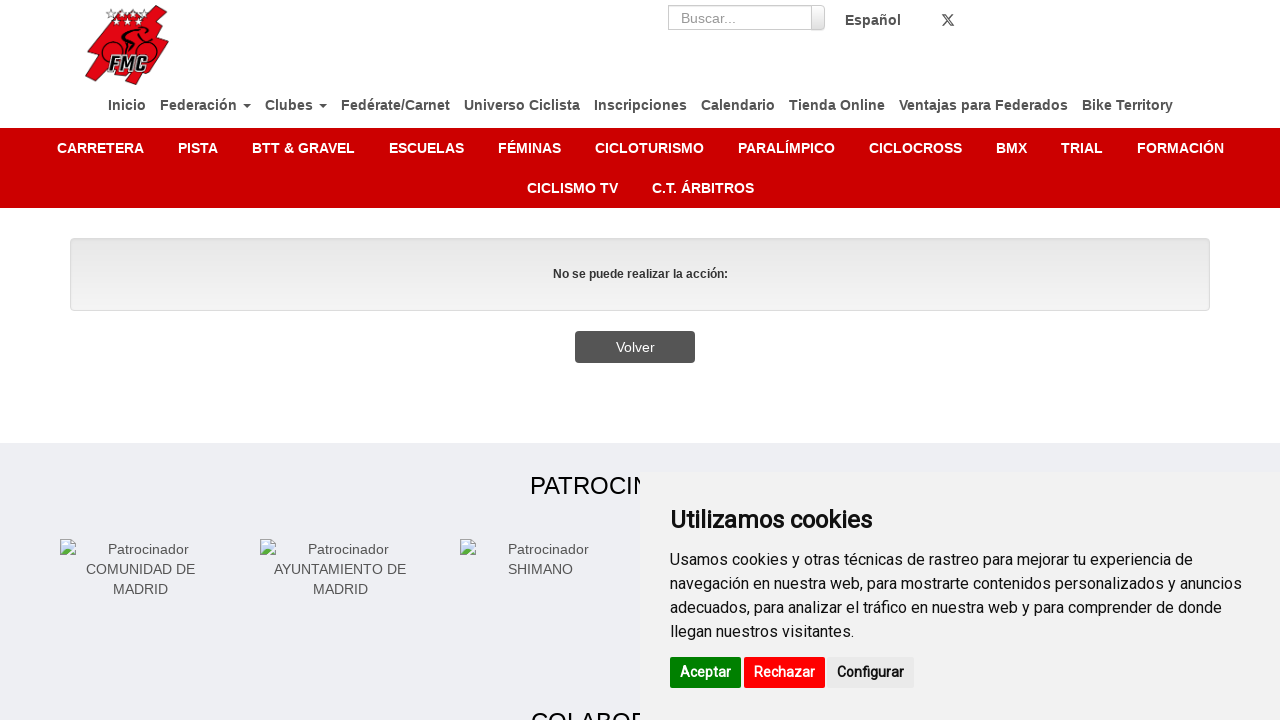

--- FILE ---
content_type: text/html; charset=UTF-8
request_url: https://fmciclismo.com/index.php/es/smartweb/seccion/video/madrid/ciclismotv/20-pista_rfec/5075-Declaraciones-de-Tania-Calvo-y-Naia-Amondarain-tras-proclamarse-campeonas-de-Espana-de-Madison-2022
body_size: 13935
content:
<!DOCTYPE html>
<html lang="es" itemscope itemtype="http://schema.org/webpage">
    <head>
        <meta charset="utf-8">
        <link rel="stylesheet" href="/assets/smartweb/js/cookieconsents/popupConsent.css">
        <script src="/assets/smartweb/js/cookieconsents/popupConsent.js"></script>
        <meta http-equiv="X-UA-Compatible" content="IE=edge">
        <meta name="viewport" content="width=device-width, initial-scale=1">
                <meta name="description" content="<p>Tania Calvo y Naia Amondarain nos ofrecen sus impresiones tras hacerse con el oro en el Campeonato de Espa&ntilde;a de Madison &Eacute;lite. Ha estado muy apretado has">
	<meta property="og:type" content="website" />
	<meta property="og:title" content="Declaraciones de Tania Calvo y Naia Amondarain tras proclamarse campeonas de España de Madison 2022" />
        <meta property="og:description" content="<p>Tania Calvo y Naia Amondarain nos ofrecen sus impresiones tras hacerse con el oro en el Campeonato de Espa&ntilde;a de Madison &Eacute;lite. Ha estado muy apretado has" />
                    <meta property="og:image" content="http://img.youtube.com/vi/56lJdwrzaDA/mqdefault.jpg" />
                <meta property="og:url" content="https://fmciclismo.com/index.php/es/smartweb/seccion/video/madrid/ciclismotv/20-pista_rfec/5075-Declaraciones-de-Tania-Calvo-y-Naia-Amondarain-tras-proclamarse-campeonas-de-Espana-de-Madison-2022" />
        <meta name="twitter:card" content="summary" />
        <meta name="twitter:site" content="@yosoyciclista" />
        <meta name="twitter:title" content="Declaraciones de Tania Calvo y Naia Amondarain tras proclamarse campeonas de España de Madison 2022" />
        <meta name="twitter:description" content="<p>Tania Calvo y Naia Amondarain nos ofrecen sus impresiones tras hacerse con el oro en el Campeonato de Espa&ntilde;a de Madison &Eacute;lite. Ha estado muy apretado has" />
                    <meta name="twitter:image" content="http://img.youtube.com/vi/56lJdwrzaDA/mqdefault.jpg" />
                <meta itemprop="name" content="Declaraciones de Tania Calvo y Naia Amondarain tras proclamarse campeonas de España de Madison 2022">	
        <meta itemprop="description" content="<p>Tania Calvo y Naia Amondarain nos ofrecen sus impresiones tras hacerse con el oro en el Campeonato de Espa&ntilde;a de Madison &Eacute;lite. Ha estado muy apretado has">
                    <meta itemprop="image" content="http://img.youtube.com/vi/56lJdwrzaDA/mqdefault.jpg">
                <title>Declaraciones de Tania Calvo y Naia Amondarain tras proclamarse campeonas de España de Madison 2022</title>
        
        <!--Logo Favicon .ico -->
        <!-- Favicon básico -->
        <link rel="icon" type="image/x-icon" href="/publico/favi/8/favicon.ico">
        <link rel="shortcut icon" href="https://fmciclismo.com/publico/favi/8/favicon.ico">

        <!-- PNG Favicons -->
        <link rel="icon" type="image/png" sizes="16x16" href="https://fmciclismo.com/publico/favi/8/favicon-16x16.png">
        <link rel="icon" type="image/png" sizes="32x32" href="https://fmciclismo.com/publico/favi/8/favicon-32x32.png">
        <link rel="icon" type="image/png" sizes="192x192" href="https://fmciclismo.com/publico/favi/8/android-chrome-192x192.png">
        <link rel="icon" type="image/png" sizes="512x512" href="https://fmciclismo.com/publico/favi/8/android-chrome-512x512.png">

        <!-- Apple Touch Icon -->
        <link rel="apple-touch-icon" sizes="180x180" href="https://fmciclismo.com/publico/favi/8/apple-touch-icon.png">

        <!-- Manifest para PWA -->
        <link rel="manifest" href="/publico/favi/8/site.webmanifest">
        <!-- AQUÍ TE ENCONTRARAS CON MAS ETIQUETAS COMO: Title, script, meta... -->
        <!-- -->
        <link href="/assets/smartweb/css/bootstrap.min.css" rel="stylesheet">
        <link href="/assets/smartweb/css/bootstrap-theme.min.css" rel="stylesheet">
        <link href="/assets/smartweb/css/smartweb.css" rel="stylesheet">
        <link href="/assets/smartweb/css/jquery.bxslider.css" rel="stylesheet">
        <link href="/assets/smartweb/font-awesome/css/font-awesome.min.css" rel="stylesheet">
        <link href="/assets/smartweb/font-awesome/css/font-awesome-animation.min.css" rel="stylesheet">
        <link href="/assets/smartweb/css/jquery.dataTables.min.css" rel="stylesheet">
        <link href="/assets/smartweb/css/bootstrap-datetimepicker.min.css" rel="stylesheet" >
        <link href="/assets/smartweb/css/bootstrap-select.css" rel="stylesheet" >
        <link href="https://fonts.googleapis.com/css?family=Lato" rel="stylesheet">
        <link href="https://fonts.googleapis.com/css?family=Fjalla+One" rel="stylesheet">
        <link href="https://fonts.googleapis.com/css?family=Sansita+One" rel="stylesheet">
        <link href="https://fonts.googleapis.com/css?family=Ubuntu" rel="stylesheet">
	      <link href="https://fonts.googleapis.com/css?family=Jockey+One|Open+Sans" rel="stylesheet">
        <link href="https://fonts.googleapis.com/css?family=Roboto" rel="stylesheet">
		
        <script type="text/javascript" src="/assets/smartweb/js/jquery-1.11.3.min.js"></script>
        <script type="text/javascript" src="/assets/smartweb/js/moment.js"></script>
        <script type="text/javascript" src="/assets/smartweb/js/jquery.bxslider.min.js"></script>
        <script type="text/javascript" src="/assets/smartweb/js/bootstrap.min.js"></script>
        <script type="text/javascript" src="/assets/smartweb/js/bootbox.all.min.js"></script>
        <script type="text/javascript" src="/assets/smartweb/libraries/jquery-smoove/dist/jquery.smoove.js"></script>
        <script type="text/javascript" src="/assets/smartweb/js/bootstrap-datepicker.js"></script> 
        <script type="text/javascript" src="/assets/smartweb/js/bootstrap-select.js"></script>
        <script src="/assets/smartweb/js/jquery.inputtoggle.js"></script>
        <script src="/publico/js/jquery.backstretch.min.js"></script>
        <script type="text/plain" data-cookie-consent="functionality" src="https://apis.google.com/js/platform.js" async defer>{lang: 'es'}</script>
        <script type="text/javascript" src='https://www.google.com/recaptcha/api.js'></script>
        <script src="/assets/smartweb/js/lazysizes/plugin/unveilhooks/ls.unveilhooks.min.js"></script>
        <script src="/assets/smartweb/js/lazysizes/lazysizes.min.js"></script>
        <script>
            function onSubmit(token) {
                document.getElementById("frmViajes").submit();
            }
        </script>        
        <script>
          function onSubmitRegistro(token) {
            $('#registrar').prop("disabled",true);
            document.getElementById("frmRegistro").submit();
          }
        </script>
        <script>
          function onSubmitRegistromv(token) {
            $('#registrarmv').prop("disabled",true);
            document.getElementById("frmRegistromv").submit();
          }
        </script>
                <script
            disable-devtool-auto
            src='/assets/smartweb/js/disable-devtool.js'
            url='/es/smartweb/seccion/show_error_frontend/madrid'
            interval='1000'
            disable-menu='false'
            clear-log='true'
            disable-select='false'
            disable-copy='false'
            disable-cut='false'
            disable-paste='false'
        ></script>
                    <!--<script type="text/plain" data-cookie-consent="tracking">
      (function(i,s,o,g,r,a,m){i['GoogleAnalyticsObject']=r;i[r]=i[r]||function(){
      (i[r].q=i[r].q||[]).push(arguments)},i[r].l=1*new Date();a=s.createElement(o),
      m=s.getElementsByTagName(o)[0];a.async=1;a.src=g;m.parentNode.insertBefore(a,m)
      })(window,document,'script','//www.google-analytics.com/analytics.js','ga');

      ga('create', 'UA-65409065-1', 'auto');
      ga('send', 'pageview');

    </script>-->
    <!-- Global site tag (gtag.js) - Google Analytics -->
    <script type="text/plain" data-cookie-consent="tracking" async src="https://www.googletagmanager.com/gtag/js?id=UA-65409065-1"></script>
            <script type="text/plain" data-cookie-consent="tracking">
              window.dataLayer = window.dataLayer || [];
              function gtag(){dataLayer.push(arguments);}
              gtag('js', new Date());

              gtag('config', 'UA-65409065-1');
    </script>
                <!-- Global site tag (gtag.js) - Google Analytics -->
            <script type="text/plain" data-cookie-consent="tracking" async src="https://www.googletagmanager.com/gtag/js?id=UA-45424463-1"></script>
            <script type="text/plain" data-cookie-consent="tracking">
              window.dataLayer = window.dataLayer || [];
              function gtag(){dataLayer.push(arguments);}
              gtag('js', new Date());

              gtag('config', 'UA-45424463-1');
            </script>
        </head>
    <body >
      <script type="text/javascript" src="https://www.termsfeed.com/public/cookie-consent/4.1.0/cookie-consent.js" charset="UTF-8"></script>
      <script src="/assets/smartweb/js/cookie-consent.js" type="text/javascript" charset="UTF-8"></script>
      <noscript>Free cookie consent management tool by <a href="https://www.termsfeed.com/">TermsFeed</a></noscript>
<script type="text/javascript">var switchTo5x=true;</script>
<script type="text/plain" data-cookie-consent="functionality" src='//platform-api.sharethis.com/js/sharethis.js#property=59c100d9d226410012ee3332&product=unknown' async='async'></script>
<script type="text/javascript">
    $('select').change(function() {
        var url = $(this).val();
        window.location = url;
    });

</script>
        <div class="container-fluid padding-0 background-color-fff">
                        <div class="container">
                <div class="col-md-2 hidden-sm hidden-xs text-left margin-top-5">
                                           <a href="https://fmciclismo.com/index.php/madrid">
                            <img src="/assets/logotipos/madrid-logo-principal.png" class="img-responsive logo-fed" alt="FEDERACIÓN MADRILEÑA DE CICLISMO" />
                        </a>
                                        </div>
                <div class="col-sm-8 col-md-8  padding-5 text-right">
                                                            <span class="padding-5 float-right">
                                                    <a href="https://www.facebook.com/FMCICLISMO" target="_blank" role="button">
                                <span class="padding-5"><i class="fa fa-facebook-square fa-lg" aria-hidden="true"></i></span>
                                <span class="sr-only">Facebook</span>
                            </a>
                                                                            <a href="https://twitter.com/FMCICLISMO" target="_blank" role="button">
                                <span class="padding-5"><svg xmlns="http://www.w3.org/2000/svg" style="width:1em;height:1em;vertical-align:-.125em;" viewBox="0 0 512 512"><path fill="currentColor" d="M389.2 48h70.6L305.6 224.2 487 464H345L233.7 318.6 106.5 464H35.8L200.7 275.5 26.8 48H172.4L272.9 180.9 389.2 48zM364.4 421.8h39.1L151.1 88h-42L364.4 421.8z"/></svg></span>
                                <span class="sr-only">Twitter</span>
                            </a>
                                                                            <a href="https://www.youtube.com/user/FMCICLISMO1" target="_blank" role="button">
                                <span class="padding-5"><i class="fa fa-youtube-square fa-lg" aria-hidden="true"></i></span>
                                <span class="sr-only">Youtube</span>
                            </a>
                                                                                                                                                                            <a href="https://www.instagram.com/fmciclismo" target="_blank" role="button">
                                <span class="padding-5"><i class="fa fa-instagram fa-lg" aria-hidden="true"></i></span>
                                <span class="sr-only">Instagram</span>
                            </a>
                                                                                            </span>
                                                            <span class="padding-5 float-right"><a href="https://fmciclismo.com/es/smartweb/seccion/video/madrid/ciclismotv/20-pista_rfec/5075-Declaraciones-de-Tania-Calvo-y-Naia-Amondarain-tras-proclamarse-campeonas-de-Espana-de-Madison-2022"><b>Español</b></a></span>
                                                            <span class="col-md-3 float-right" id="span_buscador">
                        <form action="https://fmciclismo.com/index.php/es/smartweb/seccion/buscar/madrid" method="get" class="form-horizontal">
                            <div class="input-group">
                                <label for="q" class="sr-only">Buscador de contenido</label>
                                <input type="text" id="q" name="q" class="form-control height-25" placeholder="Buscar...">
                                <span class="input-group-btn">
                                    <button data-role="none" class="btn btn-default height-25 padding-buscador" type="submit" id="boton_buscar" alt="Buscador de contenido">
                                        <i class="fa fa-search"></i>
                                        <span class="sr-only">Buscador de contenido</span>
                                    </button>
                                </span>
                            </div>
                        </form>
                    </span>
                                    </div>
                <div class="col-sm-2 col-md-2 text-right hidden-xs hidden-sm">
                                        <div class="panel-group margin-bottom-0" role="tablist">
                        <div class="text-center">
                            <a href="#collapseListAcceder" class="btn-acceder" role="button" data-toggle="collapse" aria-expanded="false" aria-controls="collapseListAcceder" style="background-color:#000000;">
                                <div class="panel-heading panel_cab_front" role="tab" id="collapseListGroupAcceder">
                                    <i class="fa fa-user-circle fa-2x" aria-hidden="true" style="color:#000000"></i>
                                    <span class="sr-only">Avatar</span>
                                </div>
                            </a>
                        </div>
                        <div data-id="acceder" class="col-sm-12 panel-collapse collapse panel_cab_desp_menu_front noclose" role="tabpanel" id="collapseListAcceder" aria-labelledby="collapseListGroupAcceder" aria-expanded="false" style="width: 275px; position:absolute; top: 10px; right: 110px;">
                            <form action="https://fmciclismo.com/index.php/smartweb/auth/login/madrid" id="signin" name="loginForm" method="post" accept-charset="utf-8">
                            <div class="titulo-iniciar-sesion" style="background-color:#000000 !important;">Iniciar Sesión</div>
                            <ul class="list-group color-white border-radius-0" style="background-color:#505050 !important;padding-top: 10px;padding-bottom: 10px;padding-right: 10px;padding-left: 10px;">
                                <li class="li-form-menu-login">
                                <div class="input-group">
                                    <span class="input-group-addon color-white border-radius-0 border-none" id="basic-addon1" style="background-color:#000000 !important;"><i class="fa fa-user" aria-hidden="true"></i></span>
                                    <input type="email" id="identity" name="identity" class="form-control border-radius-0 border-none" placeholder="Email" aria-describedby="basic-addon1">
                                </div>
                                </li>
                                <li class="li-form-menu-login">
                                <div class="input-group">
                                    <span class="input-group-addon color-white border-radius-0 border-none" id="basic-addon2" style="background-color:#000000 !important;"><i class="fa fa-lock" aria-hidden="true"></i></span>
                                    <input type="password" id="password" name="password" class="form-control border-radius-0 border-none" placeholder="Contraseña" aria-describedby="basic-addon2">
                                </div>
                                </li>
                                <li>
                                    <div class="col-xs-8 padding-left-5 text-left">
                                        <a href="https://fmciclismo.com/index.php/es/smartweb/seccion/olvide_contrasena/madrid" class="forgot-password-link color-white btn-block font-size-11 margin-top-5">¿Olvidaste la contrase&ntilde;a?</a>
                                    </div>
                                    <div class="col-xs-4 padding-0">
                                        <input id="remember" name="remember" type="checkbox" class="pull-left margin-top-5"/><span class="font-size-11 margin-top-5 pull-left">Recordar</span>
                                    </div>
                                </li>
                                <li class="text-center li-form-menu-login">
                                        <button id="signin_submit" name="login" type="submit" class="btn btn-entrar margin-top-5 margin-right-5 width-100p">ENTRAR</button>
                                </li>
                                <li class="text-center li-form-menu-login">
                                    <div class="border-top-white padding-0"><a href="https://fmciclismo.com/index.php/es/smartweb/seccion/registro/madrid" class="btn btn-registrate margin-top-15 user-signup-link">Regístrate</a></div>
                                </li>
                            </ul>
                            </form>                        </div>
                    </div>
                                    </div>
            </div>
                        <div class="container hidden-sm hidden-xs">
                <div class="col-md-12 margin-bottom-10 padding-right-0 padding-left-0">
                        <ul class="nav navbar-nav text-center">
                                                                                                                <li>
                                                                    <a class="iconos" style=""  href="https://fmciclismo.com/index.php/es/smartweb/seccion/seccion/madrid/inicio">
                                            Inicio                                        </a>
                                                                </li>
                                                                                                                <li>
                                <a style="" class="iconosdesp" href="#collapsep_1392" role="button" data-toggle="collapse" aria-expanded="false" aria-controls="collapseList_1392"> Federación <span class="caret"></span> </a>
                                <div data-id="1392" class="panel-collapse collapse panel_cab_desp_menu" role="tabpanel" id="collapsep_1392" aria-labelledby="collapseListGroup_1392" aria-expanded="false">
                                    <ul class="list-group width-maxcontent text-left">
                                                                                                                                                                <li class="list-group-item">
                                            <a style="" class="iconos"  href="https://fmciclismo.com/index.php/es/smartweb/seccion/seccion/madrid/Organigrama">Organigrama</a>
                                        </li>
                                                                                                                                                                <li class="list-group-item">
                                            <a style="" class="iconos"  href="https://fmciclismo.com/index.php/es/smartweb/seccion/seccion/madrid/Datos-de-Contacto">Datos de Contacto</a>
                                        </li>
                                                                                                                                                                <li class="list-group-item">
                                            <a style="" class="iconos"  href="https://yosoyciclista.com/index.php/es/smartweb/seccion/noticia/madrid/federacion/32936-ley-de-transparencia">Transparencia</a>
                                        </li>
                                                                                                                                                                <li class="list-group-item">
                                            <a style="" class="iconos" href="#collapsep2_1421" role="button" data-toggle="collapse" aria-expanded="false" aria-controls="collapseList_1421"> Normativas <span class="caret"></span> </a>
                                            <div data-id="1392" data-id2="1421" class="panel-collapse collapse panel_cab_desp_menu margin-top-10" role="tabpanel" id="collapsep2_1421" aria-labelledby="collapseListGroup_1421" aria-expanded="false">
                                                <ul class="list-group width-maxcontent">
                                                                                                                                                            <li class="list-group-item">
                                                        <a style="" class="iconos"  href="https://yosoyciclista.com/index.php/es/smartweb/seccion/noticia/madrid/actualidad-federativa/36684-Normativa-Vigente">Normativa Vigente</a>
                                                    </li>
                                                                                                        <li class="list-group-item">
                                                        <a style="" class="iconos" target="_blank" href="https://rfec.com/index.php/es/smartweb/seccion/seccion/rfec/Legislacion-y-Normativa">Normativa RFEC</a>
                                                    </li>
                                                                                                        <li class="list-group-item">
                                                        <a style="" class="iconos" target="_blank" href="https://www.uci.org/regulations/3MyLDDrwJCJJ0BGGOFzOat">Normativa UCI</a>
                                                    </li>
                                                                                                        <li class="list-group-item">
                                                        <a style="" class="iconos"  href="https://yosoyciclista.com/index.php/es/smartweb/seccion/noticia/madrid/actualidad-federativa/31796-normativa-de-la-dgt-referente-a-circulaci%C3%B3n-de-bicicletas">Normativa DGT Circulación Ciclos</a>
                                                    </li>
                                                                                                        <li class="list-group-item">
                                                        <a style="" class="iconos" target="_blank" href="https://yosoyciclista.s3.amazonaws.com/documentos/documentos_plantillas/8/BOE-A-2023-3345_Codigo-Antidopaje.pdf">Normativa Antidopaje</a>
                                                    </li>
                                                                                                                                                        </ul>
                                            </div>
                                        </li>
                                                                                                                                                                <li class="list-group-item">
                                            <a style="" class="iconos"  href="https://fmciclismo.com/index.php/es/smartweb/seccion/seccion/madrid/Memorias">Memorias</a>
                                        </li>
                                                                                                                                                                <li class="list-group-item">
                                            <a style="" class="iconos"  href="https://fmciclismo.com/index.php/es/smartweb/seccion/noticia/madrid/federacion/47471-Campeones-de-Madrid">Campeones de Madrid</a>
                                        </li>
                                                                                                                                                                <li class="list-group-item">
                                            <a style="" class="iconos"  href="https://fmciclismo.com/index.php/es/smartweb/seccion/seccion/madrid/documentacion">Documentación</a>
                                        </li>
                                                                                                                                                                <li class="list-group-item">
                                            <a style="" class="iconos"  href="https://fmciclismo.com/index.php/es/smartweb/seccion/seccion/madrid/Actualidad-Federativa">Actualidad Federativa</a>
                                        </li>
                                                                                                                                                                <li class="list-group-item">
                                            <a style="" class="iconos"  href="https://fmciclismo.com/index.php/es/smartweb/seccion/noticia/madrid/SEGURIDAD-VIAL-FMC/31458-Protocolos-de-actuacion-en-caso-de-accidente-o-de-Siniestro-de-Responsabilidad-Civil">En caso de accidente</a>
                                        </li>
                                                                                                                                                                <li class="list-group-item">
                                            <a style="" class="iconos" target="_blank" href="https://fmciclismo.com/index.php/es/smartweb/seccion/noticia/madrid/ultimas-noticias/50969-Institutos-promotores-de-la-actividad-fisica-y-el-deporte-IPAFD">Programas Divulgativos</a>
                                        </li>
                                                                                                                                                            </ul>
                                </div>
                            </li>
                                                                                                                <li>
                                <a style="" class="iconosdesp" href="#collapsep_1394" role="button" data-toggle="collapse" aria-expanded="false" aria-controls="collapseList_1394"> Clubes <span class="caret"></span> </a>
                                <div data-id="1394" class="panel-collapse collapse panel_cab_desp_menu" role="tabpanel" id="collapsep_1394" aria-labelledby="collapseListGroup_1394" aria-expanded="false">
                                    <ul class="list-group width-maxcontent text-left">
                                                                                                                                                                <li class="list-group-item">
                                            <a style="" class="iconos"  href="https://fmciclismo.com/index.php/es/smartweb/seccion/seccion/madrid/Federar-un-club">Federar un club</a>
                                        </li>
                                                                                                                                                                <li class="list-group-item">
                                            <a style="" class="iconos"  href="https://fmciclismo.com/index.php/es/smartweb/seccion/seccion/madrid/Listado-Clubes-Madrid">Listado Clubes Madrid</a>
                                        </li>
                                                                                                                                                                <li class="list-group-item">
                                            <a style="" class="iconos"  href="https://fmciclismo.com/index.php/es/smartweb/seccion/noticia/madrid/documentacion/44334-Informacion-SEGURADEPORTES-RC-Clubes">Información SEGURADEPORTE RC Clubes</a>
                                        </li>
                                                                                                                                                            </ul>
                                </div>
                            </li>
                                                                                                                <li>
                                                                    <a class="iconos" style=""  href="https://yosoyciclista.com/es/smartweb/seccion/unete/madrid">
                                            Fedérate/Carnet                                        </a>
                                                                </li>
                                                                                                                <li>
                                                                    <a class="iconos" style=""  href="https://yosoyciclista.com/index.php/es/smartweb/universo_ciclista/inicio/madrid">
                                            Universo Ciclista                                        </a>
                                                                </li>
                                                                                                                <li>
                                                                    <a class="iconos" style=""  href="https://fmciclismo.com/index.php/es/smartweb/seccion/seccion/madrid/Inscripciones">
                                            Inscripciones                                        </a>
                                                                </li>
                                                                                                                <li>
                                                                    <a class="iconos" style=""  href="https://fmciclismo.com/index.php/es/smartweb/seccion/seccion/madrid/Calendario">
                                            Calendario                                        </a>
                                                                </li>
                                                                                                                <li>
                                                                    <a class="iconos" style=""  href="https://fmciclismo.com/index.php/es/smartweb/tienda/productos/madrid">
                                            Tienda Online                                        </a>
                                                                </li>
                                                                                                                <li>
                                                                    <a class="iconos" style=""  href="https://fmciclismo.com/index.php/es/smartweb/seccion/seccion/madrid/Ventajas-para-Federados">
                                            Ventajas para Federados                                        </a>
                                                                </li>
                                                                                                                <li>
                                                                    <a class="iconos" style="" target="_blank" href="https://biketerritory.com/es/sellos/index">
                                            Bike Territory                                        </a>
                                                                </li>
                                                                                </ul>

                </div>
            </div>
            <div class="container-fluid hidden-xs hidden-sm" style="background-color:#cc0000">
                                    <ul class="nav navbar-nav text-center">
                                                                                                                <li class="li-cen">
                            <a class="iconos-cat" style=""  href="https://fmciclismo.com/index.php/es/smartweb/seccion/seccion/madrid/CARRETERA">
                                CARRETERA                            </a>
                        </li>
                                                                                                <li class="li-cen">
                            <a class="iconos-cat" style=""  href="https://fmciclismo.com/index.php/es/smartweb/seccion/seccion/madrid/PISTA.FMC">
                                PISTA                            </a>
                        </li>
                                                                                                <li class="li-cen">
                            <a class="iconos-cat" style=""  href="https://fmciclismo.com/index.php/es/smartweb/seccion/seccion/madrid/BTT-">
                                BTT & GRAVEL                            </a>
                        </li>
                                                                                                <li class="li-cen">
                            <a class="iconos-cat" style=""  href="https://fmciclismo.com/index.php/es/smartweb/seccion/seccion/madrid/ESCUELAS">
                                ESCUELAS                            </a>
                        </li>
                                                                                                <li class="li-cen">
                            <a class="iconos-cat" style=""  href="https://fmciclismo.com/index.php/es/smartweb/seccion/seccion/madrid/FeMINAS">
                                FÉMINAS                            </a>
                        </li>
                                                                                                <li class="li-cen">
                            <a class="iconos-cat" style=""  href="https://fmciclismo.com/index.php/es/smartweb/seccion/seccion/madrid/CICLOTURISMO">
                                CICLOTURISMO                            </a>
                        </li>
                                                                                                <li class="li-cen">
                            <a class="iconos-cat" style=""  href="https://fmciclismo.com/index.php/es/smartweb/seccion/seccion/madrid/paralimpico">
                                PARALÍMPICO                            </a>
                        </li>
                                                                                                <li class="li-cen">
                            <a class="iconos-cat" style=""  href="https://fmciclismo.com/index.php/es/smartweb/seccion/seccion/madrid/CICLOCROSS">
                                CICLOCROSS                            </a>
                        </li>
                                                                                                <li class="li-cen">
                            <a class="iconos-cat" style=""  href="https://fmciclismo.com/index.php/es/smartweb/seccion/seccion/madrid/BMX">
                                BMX                            </a>
                        </li>
                                                                                                <li class="li-cen">
                            <a class="iconos-cat" style=""  href="https://fmciclismo.com/index.php/es/smartweb/seccion/seccion/madrid/TRIAL">
                                TRIAL                            </a>
                        </li>
                                                                                                <li class="li-cen">
                            <a class="iconos-cat" style=""  href="https://fmciclismo.com/index.php/es/smartweb/seccion/seccion/madrid/FORMACIoN">
                                FORMACIÓN                            </a>
                        </li>
                                                                                                <li class="li-cen">
                            <a class="iconos-cat" style=""  href="https://fmciclismo.com/index.php/es/smartweb/inicio/ciclismotv/madrid">
                                CICLISMO TV                            </a>
                        </li>
                                                                                                <li class="li-cen">
                            <a class="iconos-cat" style=""  href="https://fmciclismo.com/index.php/es/smartweb/seccion/seccion/madrid/CT-aRBITROS">
                                C.T. ÁRBITROS                            </a>
                        </li>
                                                                    </ul>
            </div>
            <div class="container hidden-xs hidden-sm padding-0">
                            </div>
                        <div class="container-fluid hidden-md hidden-lg">
                <div class="col-xs-6">
                                            <a href="https://fmciclismo.com/index.php/madrid">
                            <img src="/assets/logotipos/madrid-logo-principal.png" class="img-responsive logo-fed-mv" alt="FEDERACIÓN MADRILEÑA DE CICLISMO" />
                        </a>
                                    </div>
                <div class="col-xs-4 padding-0">
                                        <div class="panel-group margin-bottom-0" role="tablist">
                        <div class="text-center">
                            <a href="#collapseListAccedermov" class="btn-acceder" role="button" data-toggle="collapse" aria-expanded="false" aria-controls="collapseListAccedermov" style="background-color:#000000;">
                                <div class="panel-heading panel_cab_front" role="tab" id="collapseListGroupAcceder">
                                    <i class="fa fa-user-circle fa-2x" aria-hidden="true" style="color:#000000"></i>
                                </div>
                            </a>
                        </div>
                    </div>
                                    </div>
                <div class="col-xs-2 padding-0 text-right">
                                        <button type="button" class="navbar-toggle collapsed float-left btn-menu" data-toggle="collapse" data-target="#navbar" aria-expanded="false" aria-controls="navbar" id="btn-menu-principal" style="display: block;">
                        <i class="fa fa-bars fa-lg" aria-hidden="true"></i>
                        <span class="sr-only">Menú</span>
                    </button>
                                    </div>
                <nav id="menumovilprincipal" class="navbar navbar-inverse font-size-12_5 panel-menu-mv">
                    <div class="float-left background-color-fff" style="width:65%;overflow:auto">
                        <ul class="nav navbar-nav" style="margin: 7.5px 0;" id="div_menu_mv">
                                                                                                                    <li class="width-100p">
                                                                        <a class="iconos" style=""  href="https://fmciclismo.com/index.php/es/smartweb/seccion/seccion/madrid/inicio">
                                        Inicio                                    </a>
                                                                    </li>
                                                                                                                    <li class="width-100p">
                                    <a class="iconos menuinferiords2" data-id="1392" data-seccion="federacion" style="" href="">
                                        Federación <span class="caret pull-right"></span>
                                    </a>
                                </li>
                                <div id="s1392" class="menuinfd"></div>
                                                                                                                    <li class="width-100p">
                                    <a class="iconos menuinferiords2" data-id="1394" data-seccion="Clubes" style="" href="">
                                        Clubes <span class="caret pull-right"></span>
                                    </a>
                                </li>
                                <div id="s1394" class="menuinfd"></div>
                                                                                                                    <li class="width-100p">
                                                                        <a class="iconos" style=""  href="http://yosoyciclista.com/es/smartweb/seccion/unete/madrid">
                                        Fedérate/Carnet                                    </a>
                                                                    </li>
                                                                                                                    <li class="width-100p">
                                                                            <a class="iconos loadcatsuniversociclista" data-load="0" style="" href="#collapseList_universo_mv" role="button" data-toggle="collapse" aria-expanded="false" aria-controls="collapseList_universo_mv">
                                            Universo Ciclista<span class="caret pull-right"></span>
                                        </a>
                                        <ul class="list-group collapse" style="margin: 7.5px 0;height:auto !important;" id="collapseList_universo_mv">
                                        </ul>
                                                                    </li>
                                                                                                                    <li class="width-100p">
                                                                        <a class="iconos" style=""  href="https://fmciclismo.com/index.php/es/smartweb/seccion/seccion/madrid/Inscripciones">
                                        Inscripciones                                    </a>
                                                                    </li>
                                                                                                                    <li class="width-100p">
                                                                        <a class="iconos" style=""  href="https://fmciclismo.com/index.php/es/smartweb/seccion/seccion/madrid/Calendario">
                                        Calendario                                    </a>
                                                                    </li>
                                                                                                                    <li class="width-100p">
                                                                        <a class="iconos" style=""  href="http://fmciclismo.com/index.php/es/smartweb/tienda/productos/madrid">
                                        Tienda Online                                    </a>
                                                                    </li>
                                                                                                                    <li class="width-100p">
                                                                        <a class="iconos" style=""  href="https://fmciclismo.com/index.php/es/smartweb/seccion/seccion/madrid/Ventajas-para-Federados">
                                        Ventajas para Federados                                    </a>
                                                                    </li>
                                                                                                                    <li class="width-100p">
                                                                        <a class="iconos" style="" target="_blank" href="http://biketerritory.com/es/sellos/index">
                                        Bike Territory                                    </a>
                                                                    </li>
                                                        
                                                                                                                                                        <li class="li-cen width-100p">
                                        <a class="iconos-cat-mv menuinferiord2" data-id="0" data-seccion="CARRETERA" style="" href="">
                                            CARRETERA <span class="caret pull-right"></span>
                                        </a>
                                    </li>
                                    <div id="1432" class="menuinf"></div>
                                                                                                                                                                                        <li class="li-cen width-100p">
                                        <a class="iconos-cat-mv menuinferiord2" data-id="0" data-seccion="PISTA.FMC" style="" href="">
                                            PISTA <span class="caret pull-right"></span>
                                        </a>
                                    </li>
                                    <div id="1573" class="menuinf"></div>
                                                                                                                                                                                        <li class="li-cen width-100p">
                                        <a class="iconos-cat-mv menuinferiord2" data-id="0" data-seccion="BTT-" style="" href="">
                                            BTT & GRAVEL <span class="caret pull-right"></span>
                                        </a>
                                    </li>
                                    <div id="1433" class="menuinf"></div>
                                                                                                                                                                                        <li class="li-cen width-100p">
                                        <a class="iconos-cat-mv menuinferiord2" data-id="0" data-seccion="ESCUELAS" style="" href="">
                                            ESCUELAS <span class="caret pull-right"></span>
                                        </a>
                                    </li>
                                    <div id="1572" class="menuinf"></div>
                                                                                                                                                                                        <li class="li-cen width-100p">
                                        <a class="iconos-cat-mv menuinferiord2" data-id="0" data-seccion="FeMINAS" style="" href="">
                                            FÉMINAS <span class="caret pull-right"></span>
                                        </a>
                                    </li>
                                    <div id="1574" class="menuinf"></div>
                                                                                                                                                                                        <li class="li-cen width-100p">
                                        <a class="iconos-cat-mv menuinferiord2" data-id="0" data-seccion="CICLOTURISMO" style="" href="">
                                            CICLOTURISMO <span class="caret pull-right"></span>
                                        </a>
                                    </li>
                                    <div id="1575" class="menuinf"></div>
                                                                                                                                                                                        <li class="li-cen width-100p">
                                        <a class="iconos-cat-mv menuinferiord2" data-id="0" data-seccion="paralimpico" style="" href="">
                                            PARALÍMPICO <span class="caret pull-right"></span>
                                        </a>
                                    </li>
                                    <div id="1539" class="menuinf"></div>
                                                                                                                                                                                        <li class="li-cen width-100p">
                                        <a class="iconos-cat-mv menuinferiord2" data-id="0" data-seccion="CICLOCROSS" style="" href="">
                                            CICLOCROSS <span class="caret pull-right"></span>
                                        </a>
                                    </li>
                                    <div id="1438" class="menuinf"></div>
                                                                                                                                                                                        <li class="li-cen width-100p">
                                        <a class="iconos-cat-mv menuinferiord2" data-id="0" data-seccion="BMX" style="" href="">
                                            BMX <span class="caret pull-right"></span>
                                        </a>
                                    </li>
                                    <div id="1435" class="menuinf"></div>
                                                                                                                                                                                        <li class="li-cen width-100p">
                                        <a class="iconos-cat-mv menuinferiord2" data-id="0" data-seccion="TRIAL" style="" href="">
                                            TRIAL <span class="caret pull-right"></span>
                                        </a>
                                    </li>
                                    <div id="1434" class="menuinf"></div>
                                                                                                                                                                                        <li class="li-cen width-100p">
                                        <a class="iconos-cat-mv menuinferiord2" data-id="0" data-seccion="FORMACIoN" style="" href="">
                                            FORMACIÓN <span class="caret pull-right"></span>
                                        </a>
                                    </li>
                                    <div id="1606" class="menuinf"></div>
                                                                                                                                                                                        <li class="li-cen width-100p">
                                        <a class="iconos-cat-mv" style="" href="https://fmciclismo.com/index.php/es/smartweb/inicio/ciclismotv/madrid">
                                            CICLISMO TV <span class="caret pull-right"></span>
                                        </a>
                                    </li>
                                                                                                                                                                                        <li class="li-cen width-100p">
                                        <a class="iconos-cat-mv menuinferiord2" data-id="0" data-seccion="CT-aRBITROS" style="" href="">
                                            C.T. ÁRBITROS <span class="caret pull-right"></span>
                                        </a>
                                    </li>
                                    <div id="2606" class="menuinf"></div>
                                                                                        
                                                    </ul>
                    </div>
                    <div id="cierrep" class="float-left menu-cierre"></div>
                </nav>
            </div>
        </div>
        <div class="col-xs-12 col-sm-12 hidden-md hidden-lg">
                         <div data-id="accedermov" class="col-sm-12 panel-collapse collapse panel_cab_desp_menu_front noclose" role="tabpanel" id="collapseListAccedermov" aria-labelledby="collapseListGroupAcceder" aria-expanded="false" style="width: 280px; position:absolute; top: 10px; right: 40px;">
                <form action="https://fmciclismo.com/index.php/smartweb/auth/login/madrid" id="signin" name="loginForm" method="post" accept-charset="utf-8">
                <div class="titulo-iniciar-sesion" style="background-color:#000000 !important;">Iniciar Sesión</div>
                <ul class="list-group color-white border-radius-0" style="background-color:#505050 !important;padding-top: 10px;padding-bottom: 10px;padding-right: 10px;padding-left: 10px;">
                    <li class="li-form-menu-login">
                        <div class="input-group">
                            <span class="input-group-addon color-white border-radius-0 border-none" id="basic-addon1" style="background-color:#000000 !important;"><i class="fa fa-user" aria-hidden="true"></i></span>
                            <input type="email" id="identity" name="identity" class="form-control border-radius-0 border-none" placeholder="Email" aria-describedby="basic-addon1">
                        </div>
                    </li>
                    <li class="li-form-menu-login">
                        <div class="input-group">
                            <span class="input-group-addon color-white border-radius-0 border-none" id="basic-addon2" style="background-color:#000000 !important;"><i class="fa fa-lock" aria-hidden="true"></i></span>
                            <input type="password" id="password" name="password" class="form-control border-radius-0 border-none" placeholder="Contraseña" aria-describedby="basic-addon2">
                        </div>
                    </li>
                    <li>
                        <div class="col-xs-8 padding-left-5 text-left">
                            <a href="https://fmciclismo.com/index.php/es/smartweb/seccion/olvide_contrasena/madrid" class="forgot-password-link color-white btn-block font-size-11 margin-top-5">¿Olvidaste la contrase&ntilde;a?</a>
                        </div>
                        <div class="col-xs-4 padding-0">
                            <input id="remember" name="remember" type="checkbox" class="pull-left margin-top-5"/><span class="font-size-11 margin-top-5 pull-left">Recordar</span>
                        </div>
                    </li>
                    <li class="text-center li-form-menu-login">
                        <button id="signin_submit" name="login" type="submit" class="btn btn-entrar margin-top-5 margin-right-5 width-100p">ENTRAR</button>
                    </li>
                    <li class="text-center li-form-menu-login">
                        <div class="border-top-white padding-0"><a href="https://fmciclismo.com/index.php/es/smartweb/seccion/registro/madrid" class="btn btn-registrate margin-top-15 user-signup-link">Regístrate</a></div>
                    </li>
                </ul>
                </form>            </div>
                                    </div>
                
        <style>
            .navbar-nav {
                width: 100%;
            }

            .navbar-nav>li {
                float: none;
                display: inline-block;
            }

            .iconos:hover {
                color: #555 !important;
                border-bottom: 5px solid #000000;
                background-color: transparent !important;
            }

            .iconos-cat {
                color: #ffffff !important;
            }

            .iconos-cat:hover {
                color: #ffffff !important;
                border-bottom: 5px solid #ffffff;
                background-color: transparent !important;
            }

            .li-cen {
                background-color: #cc0000 !important;
            }

            .iconos-cat-sub:hover {
                color: #000000 !important;
                background-color: transparent !important;
            }

            .iconosdesp {
                font-weight: 600 !important;
                padding: 10px 5px 0 5px !important;
            }

            .iconosdesp:hover {
                color: #555 !important;
                padding-bottom: 0px;
                border-bottom: 5px solid #000000;
                background-color: transparent !important;
            }

            .dialogBusquedaWidth>.modal-dialog {
                width: 500px;

            }

        </style>
<script>
    $(document).ready(function(){
        $('#btn-menu').click(function(){
            $('#menumovil').animate({
                left: '-1px'
            });
        });
        $('#cierre').click(function(){
            $('#menumovil').animate({
                left: '-100%'
            });
	});
        $('#btn-menu-principal').click(function(){
            $('#menumovilprincipal').animate({
                left: '-1px'
            });
        });
        $('#cierrep').click(function(){
            $('#menumovilprincipal').animate({
                left: '-100%'
            });
	});
        $('#btn-menu-final').click(function(){
            $('#menumovilfinal').animate({
                left: '-1px'
            });
        });
        $('#cierref').click(function(){
            $('#menumovilfinal').animate({
                left: '-100%'
            });
	});
        $('#q').focusin(function(){
           $('#span_buscador').removeClass('col-md-3');
           $('#span_buscador').addClass('col-md-6');
           $('#boton_buscar').removeClass('height-25');
           $('#boton_buscar').addClass('height-30');
           $('#boton_buscar').removeClass('padding-buscador');
           $('#boton_buscar').addClass('padding-btn');
           $('#q').removeClass('height-25');
           $('#q').addClass('height-30');
        });
        $('#q').focusout(function(){
           $('#span_buscador').addClass('col-md-3');
           $('#span_buscador').removeClass('col-md-6');
           $('#boton_buscar').addClass('height-25');
           $('#boton_buscar').removeClass('height-30');
           $('#boton_buscar').addClass('padding-buscador');
           $('#boton_buscar').removeClass('padding-btn');
           $('#q').addClass('height-25');
           $('#q').removeClass('height-30');
        });
        $('#boton_buscar').click(function(e){
          if (document.forms[0].q.value.trim().length<3){
              e.preventDefault();
             bootbox.alert({message: "Para realizar una búsqueda debe escribir al menos 3 caracteres", className: "dialogBusquedaWidth"});
          }
        });
        $('.loadcatsuniversociclista').one('click', function(e){
            e.preventDefault();
            let con = $(this).attr('data-load');
            if(con == 0){
                $.ajax({
                    type:'POST',
                    url:'https://fmciclismo.com/index.php/es/smartweb/universo_ciclista/loadlistcatsuniversomv',
                    data:{
                        catid:'-1',
                        ca:'madrid'
                    },
                    success:function(data){
                        if(data){
                            let res = JSON.parse(data);
                            jQuery.each(res,function(i, ele){
                                $('#collapseList_universo_mv').append('<li class="list-group-item width-100p"><a class="iconos" style="'+((ele.activo == true)?'border-bottom: 5px solid #000000 !important;':'')+'" href="'+ele.href+'">'+ele.nombre+'</a></li>');
                            });
                        }
                        $(this).attr('data-load',1);
                        $('#collapseList_universo_mv').css('height','auto');
                    }
                });
            }
            $(this).click();
        });
    });
    $(document).on("show.bs.collapse",".collapse", function(e) {
        var id = $(this).data('id');
        var id2 = $(this).data('id2');
        if(id2){
            $(".collapse").each(function(){
                if((id !== $(this).data('id')) || (id === $(this).data('id') && $(this).data('id2') && $(this).data('id2') !== id2)){
                    $(this).removeClass('in');
                }
            });
        }else{
            $(".collapse").each(function(){
                if(id !== $(this).data('id')){
                    $(this).removeClass('in');
                }
            });
        }
    });
    $(document).click(function(e) {
        if (!$(e.target).is('a') && !$(e.target).is('input')) {
            $(".collapse").each(function(){
                if(!$(this).hasClass('noclose')){
                    $(this).removeClass('in');
                }
            });
        }
    });
    /*$(document).on('click', '.menuinferior', function(e){
        e.preventDefault();
        var id=$(this).data('id');
        var seccion=$(this).data('seccion');
        //Para cierres automaticos entre menus inferiores o desplegables 1er grado, abiertos
        $(this).removeClass('menuinferior');
        $('.cerrarmenuinferior').addClass('menuinferior');
        $('.cerrarmenuinferiord').addClass('menuinferiord');
        $('.cerrarmenuinferiords').addClass('menuinferiords');
        $('.cerrarmenuinferior').removeClass('cerrarmenuinferior');
        $('.cerrarmenuinferiord').removeClass('cerrarmenuinferiord');
        $('.cerrarmenuinferiords').removeClass('cerrarmenuinferiords');
        $(this).addClass('cerrarmenuinferior');
        $('.menuinf').html('');
        $('.menuinfd').html('');
        $('#'+id).load('/'+seccion);
    });
    $(document).on('click', '.cerrarmenuinferior', function(e){
        e.preventDefault();
        $(this).removeClass('cerrarmenuinferior');
        $(this).addClass('menuinferior');
        $('.menuinf').html('');
        $('.menuinfd').html('');
    });
    $(document).on('click', '.menuinferiord', function(e){
        e.preventDefault();
        var id=$(this).data('id');
        var seccion=$(this).data('seccion');
        //Para cierres automaticos entre menus inferiores o desplegables 1er grado, abiertos
        $(this).removeClass('menuinferiord');
        $('.cerrarmenuinferiord').addClass('menuinferiord');
        $('.cerrarmenuinferior').addClass('menuinferior');
        $('.cerrarmenuinferiords').addClass('menuinferiords');
        $('.cerrarmenuinferiord').removeClass('cerrarmenuinferiord');
        $('.cerrarmenuinferior').removeClass('cerrarmenuinferior');
        $('.cerrarmenuinferiords').removeClass('cerrarmenuinferiords');
        $(this).addClass('cerrarmenuinferiord');
        $('.menuinfd').html('');
        $('.menuinf').html('');
        $('#'+id).load('/'+seccion+'/'+id+'/2');
    });
    $(document).on('click', '.cerrarmenuinferiord', function(e){
        e.preventDefault();
        $(this).removeClass('cerrarmenuinferiord');
        $(this).addClass('menuinferiord');
        $('.menuinfd').html('');
        $('.menuinf').html('');
    });
    $(document).on('click', '.menuinferiords', function(e){
        e.preventDefault();
        var id=$(this).data('id');
        var seccion=$(this).data('seccion');
        //Para cierres automaticos entre menus inferiores o desplegables 1er grado, abiertos
        $(this).removeClass('menuinferiords');
        $('.cerrarmenuinferiords').addClass('menuinferiords');
        $('.cerrarmenuinferiord').addClass('menuinferiord');
        $('.cerrarmenuinferior').addClass('menuinferior');
        $('.cerrarmenuinferiords').removeClass('cerrarmenuinferiords');
        $('.cerrarmenuinferiord').removeClass('cerrarmenuinferiord');
        $('.cerrarmenuinferior').removeClass('cerrarmenuinferior');
        $(this).addClass('cerrarmenuinferiords');
        $('.menuinfd').html('');
        $('.menuinf').html('');
        $('#s'+id).load('/'+seccion+'/'+id+'/1');
    });
    $(document).on('click', '.cerrarmenuinferiords', function(e){
        e.preventDefault();
        $(this).removeClass('cerrarmenuinferiords');
        $(this).addClass('menuinferiords');
        $('.menuinfd').html('');
        $('.menuinf').html('');
    });*/
    $(document).on('click', '.menuinferiords2', function(e){
        e.preventDefault();
        var id=$(this).data('id');
        var seccion=$(this).data('seccion');
        $('#div_menu_mv').html('');
        $('#div_menu_mv').load('https://fmciclismo.com/index.php/es/smartweb/seccion/cargarmenuinferiornew/quedadas/madrid/'+seccion+'/'+id+'/1');
    });
    $(document).on('click', '.menuinferiord2', function(e){
        e.preventDefault();
        var id=$(this).data('id');
        var seccion=$(this).data('seccion');
        $('#div_menu_mv').html('');
        $('#div_menu_mv').load('https://fmciclismo.com/index.php/es/smartweb/seccion/cargarmenuinferiornew/quedadas/madrid/'+seccion+'/'+id+'/2');
    });

    $(document).on('click', '.menuprincipal', function(e){
        e.preventDefault();
        $('#div_menu_mv').html('');
        $('#div_menu_mv').load('https://fmciclismo.com/index.php/es/smartweb/seccion/cargarmenuprincipal/madrid');
    });
</script>
<div class="container">
    <div class="row margin-top-15">
        <div class="col-sm-8">
            <div class="embed-responsive embed-responsive-16by9">
                <!-- Se modifica el iframe de youtube para que no aparezca el logo -->
                <iframe src="https://www.youtube.com/embed/56lJdwrzaDA/?showinfo=0&rel=0&autoplay=0&modestbranding=1&fs=1" frameborder="0" allowfullscreen></iframe> 
            </div>
                        <h1>Declaraciones de Tania Calvo y Naia Amondarain tras proclamarse campeonas de España de Madison 2022</h1>
			            <div class="row">
                <div class="col-sm-12">
                    <h5 style="color:#000000;margin-top:20px;">
                         20 DE FEBRERO DE 2022                    </h5>
                </div>
            </div>
            <div class="row">
                                                <div class="margin-top-20 col-sm-2 color-9e font-size-14 padding-top-10">
                    <i class="fa fa-user-circle" aria-hidden="true"></i><span><b> rfec</b></span>
                </div>
                <div class="margin-top-20 col-sm-2 padding-top-5">
                    <div class="text-center megusta">
                        <div class="padding-5 font-size-12">
                            <i class="fa fa-eye fa-lg" aria-hidden="true">
                                                            </i>
                        </div>
                    </div>
                </div>
                <div class="margin-top-20 col-sm-2 padding-left-0">
                    <div class="text-center megusta">
                        <div class="padding-5 font-size-12">
                            <a href="https://fmciclismo.com/index.php/smartweb/seccion/megusta/madrid/5075/20-pista_rfec"><i class="fa fa-thumbs-o-up fa-lg" aria-hidden="true"> 1422</i></a>
                        </div>
                    </div>
                </div>
                <div class="margin-top-20 col-sm-2 padding-left-0">
                    <div class="text-center megusta">
                        <div id="comentar" class="padding-5 font-size-12">COMENTAR <i class="fa fa-caret-down fa-lg" aria-hidden="false"></i></div>
                    </div>
                </div>
                                <div class="megusta margin-top-20 col-sm-3">
                    <div class="row">
                        <div class="sharethis-inline-share-buttons"></div>
                    </div>
                </div>
            </div>
            <p class="margin-top-30 descrivideo"><p>Tania Calvo y Naia Amondarain nos ofrecen sus impresiones tras hacerse con el oro en el Campeonato de Espa&ntilde;a de Madison &Eacute;lite. "Ha estado muy apretado hasta el &uacute;ltimo sprint, pero ten&iacute;amos confianza la una en la otra"</p></p>
            <div class="megusta margin-top-20 col-sm-12 oculto" id="form-comentar">
                Debes estar logueado para comentar.            </div>
                        <div class="margin-top-20 col-sm-12 margin-bottom-50">
                <h5 class="border-bottom-black">COMENTARIOS</h5>
                    			    No hay comentarios                                </div>
                    </div>
        <div class="col-sm-4">
                        <div class="margin-bottom-10">
                <h4 class="margin-0" style="color: #000000"><b>ÚLTIMOS VÍDEOS DE PISTA</b></h4>
            </div>
                                        <div class="col-sm-12 background-color-gris-menu padding-bottom-20">
                    <a href="https://fmciclismo.com/index.php/es/smartweb/seccion/video/madrid/ciclismotv/20-pista_rfec/7681-Inside-#TeamESPciclismo-femenino---Campeonato-del-Mundo-de-Pista-Chile-2025">
                        <img src="https://yosoyciclista.s3.amazonaws.com/documentos/miniaturas_youtube/7681/doc_690b146b4fbf45.04950618.jpg" class="img-responsive width-100p margin-top-15"/>
                        <p class="play-video-bloque-top"><i class="fa fa-play-circle-o fa-3x" aria-hidden="true"></i></p>
                    </a>
                    <a href="https://fmciclismo.com/index.php/es/smartweb/seccion/video/madrid/ciclismotv/20-pista_rfec/7681-Inside-#TeamESPciclismo-femenino---Campeonato-del-Mundo-de-Pista-Chile-2025">
                        <p class="margin-top-15 font-size-12 color-white"><b>Inside #TeamESPciclismo femenino - Campeonato del Mundo de Pista Chile 2025</b></p>
						                        <p class="color-white font-size-11">05 DE NOVIEMBRE DE 2025</p>
                    </a>
                </div>
                            <div class="col-sm-12 background-color-gris-menu padding-bottom-20">
                    <a href="https://fmciclismo.com/index.php/es/smartweb/seccion/video/madrid/ciclismotv/20-pista_rfec/7680-Inside-#TeamESPciclismo---Campeonato-del-Mundo-de-Pista-Chile-2025">
                        <img src="https://yosoyciclista.s3.amazonaws.com/documentos/miniaturas_youtube/7680/doc_6909df0befe074.75340161.jpg" class="img-responsive width-100p margin-top-15"/>
                        <p class="play-video-bloque-top"><i class="fa fa-play-circle-o fa-3x" aria-hidden="true"></i></p>
                    </a>
                    <a href="https://fmciclismo.com/index.php/es/smartweb/seccion/video/madrid/ciclismotv/20-pista_rfec/7680-Inside-#TeamESPciclismo---Campeonato-del-Mundo-de-Pista-Chile-2025">
                        <p class="margin-top-15 font-size-12 color-white"><b>Inside #TeamESPciclismo - Campeonato del Mundo de Pista Chile 2025</b></p>
						                        <p class="color-white font-size-11">04 DE NOVIEMBRE DE 2025</p>
                    </a>
                </div>
                    </div>
        
    </div>
    <h4 class="text-center">Financiado por</h4>
    <div class="row">
        <div class="col-md-8 col-md-offset-2 text-center">
            <div class="colaboradores d-flex flex-column justify-content-center align-items-center">
            <div class="col-12 col-md-4" style="margin-top: 15px;"><a href="https://next-generation-eu.europa.eu/index_es" target="_blank" rel="noopener"><img class="lazyload" style="margin: auto;" src="https://yosoyciclista.s3.eu-west-1.amazonaws.com/documentos/patrocinadores/Financiado_por_la_Uni%C3%B3n_Europea_POS.png" alt="UE founded" width="203" height="53" /></a></div>
            <div class="col-12 col-md-4" style="margin-top: 15px;"><a href="https://www.csd.gob.es/es" target="_blank" rel="noopener"><img class="lazyload" style="margin: auto;" src="https://yosoyciclista.s3.eu-west-1.amazonaws.com/documentos/patrocinadores/CSD.png" alt="CSD" width="169" height="59" /></a></div>
            <div class="col-12 col-md-4" style="margin-top: 15px;"><a href="https://planderecuperacion.gob.es/" target="_blank" rel="noopener"><img class="lazyload" style="margin: auto;" src="https://yosoyciclista.s3.eu-west-1.amazonaws.com/documentos/patrocinadores/PRTR.png" alt="PRTR" width="231" height="130" /></a></div>
            </div>
        </div>
    </div>
    <br>
    <div class="row margin-top-15 margin-bottom-40">
        <div class="col-xs-12 text-center">
            <div class="divbannerhrc1679899496">
    <div id="slide_images1679899496" style="background:white">
    <a href="https://rfec.com/index.php/es/smartweb/universo_ciclista/inicio/rfec">
        <div class="slide_image1679899496 showing">
            <img src="https://fmciclismo.com/assets/smartweb/images/universo/banner-universo-ciclista-web-RFEC-2023.jpg" class="img-fluid">
        </div>
    </a>
    <a href="https://biketerritory.com/quedadas">
        <div class="slide_image1679899496">
            <img src="https://fmciclismo.com/assets/smartweb/images/universo/quedadas_wib_2024.jpg" class="img-fluid">
        </div>
    </a>
    <a href="https://biketerritory.com/rutas">
        <div class="slide_image1679899496">
            <img src="https://fmciclismo.com/assets/smartweb/images/universo/banner rutas web RFEC.jpg" class="img-fluid">
        </div>
    </a>
    </div>
</div>
<style type="text/css">
    #slide_images1679899496 {
        position: relative;
        text-align: center;
        padding: 0px;
        margin: 0px;
        list-style-type: none;
    }

    .slide_image1679899496 {

        position: absolute;
        left: 0px;
        top: 0px;
        width: 100%;
        
        opacity: 0;
        z-index: 1;
        -webkit-transition: opacity 1s;
        -moz-transition: opacity 1s;
        -o-transition: opacity 1s;
        transition: opacity 1s;
    }
    .slide_image1679899496 img{
        margin-left: auto;
        margin-right: auto;
    }

    .showing {
        opacity: 1;
        z-index: 2;
    }

    .slide_image1679899496 {
        font-size: 40px;
        padding: 0px;
        box-sizing: border-box;
        background: #FFF;
        color: #fff;
    }
    .divbannerhrc1679899496{
        display: block;
        position: relative;
        width: 100%;
        height: 100px;
    }
    @media (min-width: 768px) {
        .divbannerhrc1679899496{
            height: 200px;
        }
    }
    </style>
    <script>
    (function() {
        var slide_images1679899496 = document.querySelectorAll('#slide_images1679899496 .slide_image1679899496');
        var currentSlideImage_1 =  slide_images1679899496.length-1; // Math.floor(Math.random() * slide_images1679899496.length);
        var slide_imageInterval = setInterval(nextSlideImage, 10000);
        slide_images1679899496[currentSlideImage_1].className = 'slide_image1679899496';
        currentSlideImage_1 = (currentSlideImage_1 + 1) % slide_images1679899496.length;
        slide_images1679899496[currentSlideImage_1].className = 'slide_image1679899496 showing';

        function nextSlideImage() {
            slide_images1679899496[currentSlideImage_1].className = 'slide_image1679899496';
            currentSlideImage_1 = (currentSlideImage_1 + 1) % slide_images1679899496.length;
            slide_images1679899496[currentSlideImage_1].className = 'slide_image1679899496 showing';
        }
    })();
    </script>        </div>
    </div>
</div>
<style>
    .menu-circuito{
        background-color:#eeeff3;
        color: #000;
        width: 100%;
        z-index: 99;
    }
    .menu-circuito a{
        color:#000 !important;
        text-shadow: initial !important;
    }
    .fecha-video{
        font-size:11px;
        color: #000000 !important;
    }
</style>
<script>
        $(document).ready(function() {
            $('#comentar').click(function(e){
                e.preventDefault();
                $('#form-comentar').toggle('slow');
            });
        });
        /*function buscar_ajax(cadena, ca, filtro){
            if(cadena == null || cadena == ''){
                $('#mostrar').fadeOut(1);
            }else{
                $.ajax({
                    type: 'POST',
                    url: 'https://fmciclismo.com/index.php/smartweb/inicio/buscadorvideo',
                    data: 'cadena=' + cadena,
                    dataType: 'json',
                    success: function(respuesta) {
                        var listado ='<p></p>';
                        //Copiamos el resultado en #mostrar
                        $(respuesta).each(function(index, respuesta){
                            listado += "<p><a href=\"https://fmciclismo.com/index.php/smartweb/inicio/video/"+ca+"/"+filtro+"/"+respuesta.id+"-"+respuesta.nombreurl+"\" data-ajax=\"false\">"+respuesta.nombre+"</a></p>"; 
                        });
                        if($("#mostrar").is(":focus") || $("#buscador_ajax").is(":focus")){
                            $('#mostrar').fadeIn(1);
                            $('#mostrar').html(listado);
                        }
                    }
                });
            }
        }*/
    </script>                        <div class="container-fluid margin-top-50 text-center" style="background-color: #eeeff3;">
                    <div class="container">
                                        <div class="row">
                             
                                <h3 class="margin-top-30 margin-bottom-30 color-negro">PATROCINADORES</h3>
                                                        <div class="row margin-top-20 margin-bottom-30">
                                                                    <div class="col-md-2 col-sm-6 col-xs-6 margin-top-10">
                                                                                    <a href="http://www.comunidad.madrid/" target="_blank" alt="Patrocinador COMUNIDAD DE MADRID">
                                                <img src="https://yosoyciclista.s3.amazonaws.com/documentos/smartweb/menu/patrocinadores/8/doc_5ccc5b8bb153c6.87609806_CMADRID.png" class="img-responsive center-block max-width-patrocinadores" alt="Patrocinador COMUNIDAD DE MADRID">
                                            </a>
                                                                            </div>
                                                                    <div class="col-md-2 col-sm-6 col-xs-6 margin-top-10">
                                                                                    <a href="https://www.madrid.es/portal/site/munimadrid" target="_blank" alt="Patrocinador AYUNTAMIENTO DE MADRID">
                                                <img src="https://yosoyciclista.s3.amazonaws.com/documentos/smartweb/menu/patrocinadores/8/doc_61703611957905.60347021_aytomadrid.png" class="img-responsive center-block max-width-patrocinadores" alt="Patrocinador AYUNTAMIENTO DE MADRID">
                                            </a>
                                                                            </div>
                                                                    <div class="col-md-2 col-sm-6 col-xs-6 margin-top-10">
                                                                                    <a href="https://bike.shimano.com/es-ES/home.html" target="_blank" alt="Patrocinador SHIMANO">
                                                <img src="https://yosoyciclista.s3.amazonaws.com/documentos/smartweb/menu/patrocinadores/8/doc_617036ea8939a6.44927244_shimano.png" class="img-responsive center-block max-width-patrocinadores" alt="Patrocinador SHIMANO">
                                            </a>
                                                                            </div>
                                                                    <div class="col-md-2 col-sm-6 col-xs-6 margin-top-10">
                                                                                    <a href="https://victoryendurance.com/" target="_blank" alt="Patrocinador VICTORY ENDURANCE WEIDER">
                                                <img src="https://yosoyciclista.s3.amazonaws.com/documentos/smartweb/menu/patrocinadores/8/doc_617037e9d5a910.16407915_victory.png" class="img-responsive center-block max-width-patrocinadores" alt="Patrocinador VICTORY ENDURANCE WEIDER">
                                            </a>
                                                                            </div>
                                                                    <div class="col-md-2 col-sm-6 col-xs-6 margin-top-10">
                                                                                    <a href="https://ulevel.es/?v=d5281f37c906" target="_blank" alt="Patrocinador ULEVEL">
                                                <img src="https://yosoyciclista.s3.amazonaws.com/documentos/smartweb/menu/patrocinadores/8/doc_6794f8329b72c8.40561051_ULEVEL_sportWear_Logo-1.png" class="img-responsive center-block max-width-patrocinadores" alt="Patrocinador ULEVEL">
                                            </a>
                                                                            </div>
                                                                    <div class="col-md-2 col-sm-6 col-xs-6 margin-top-10">
                                                                                    <a href="https://www.bthetravelbrand.com/" target="_blank" alt="Patrocinador B the travel brand">
                                                <img src="https://yosoyciclista.s3.amazonaws.com/documentos/smartweb/menu/patrocinadores/8/doc_62bd31ceb184d6.34356879_BTravel.png" class="img-responsive center-block max-width-patrocinadores" alt="Patrocinador B the travel brand">
                                            </a>
                                                                            </div>
                                                                    <div class="col-md-2 col-sm-6 col-xs-6 margin-top-10">
                                                                                    <a href="https://universidadeuropea.com/" target="_blank" alt="Patrocinador UNIVERSIDAD EUROPEA">
                                                <img src="https://yosoyciclista.s3.amazonaws.com/documentos/smartweb/menu/patrocinadores/8/doc_62bd3202109a86.23364054_UEM.jpg" class="img-responsive center-block max-width-patrocinadores" alt="Patrocinador UNIVERSIDAD EUROPEA">
                                            </a>
                                                                            </div>
                                                            </div>
                        </div>
                                            <div class="row">
                             
                                <h3 class="margin-top-30 margin-bottom-30 color-negro">COLABORADORES</h3>
                                                        <div class="row margin-top-20 margin-bottom-30">
                                                                    <div class="col-md-4 margin-top-10">
                                                                                    <a href="http://www.inef.upm.es//" target="_blank" alt="Patrocinador UNIVERSIDAD POLITÉCNICA DE MADRID">
                                                <img src="https://yosoyciclista.s3.amazonaws.com/documentos/smartweb/menu/patrocinadores/8/doc_5ccc5ccdedc5b0.09521408_inef.png" class="img-responsive center-block max-width-patrocinadores" alt="Patrocinador UNIVERSIDAD POLITÉCNICA DE MADRID">
                                            </a>
                                                                            </div>
                                                                    <div class="col-md-4 margin-top-10">
                                                                                    <a href="https://serijel.com/" target="_blank" alt="Patrocinador SERIJEL">
                                                <img src="https://yosoyciclista.s3.amazonaws.com/documentos/smartweb/menu/patrocinadores/8/doc_5bcb44a7e7ee44.65625117_SERIJEL_p.jpg" class="img-responsive center-block max-width-patrocinadores" alt="Patrocinador SERIJEL">
                                            </a>
                                                                            </div>
                                                                    <div class="col-md-4 margin-top-10">
                                                                                    <img src="https://yosoyciclista.s3.amazonaws.com/documentos/smartweb/menu/patrocinadores/8/doc_5ccc5d06304896.81571065_piresa.png" class="img-responsive center-block max-width-patrocinadores" alt="Patrocinador PIRESA">
                                                                            </div>
                                                            </div>
                        </div>
                                </div>
        </div>
    <div class="container-fluid text-left" style="background-color: #000000;">
    <div class="container">
                                                                                            <div class="col-md-3">
                                                                                                <div class="col-sm-12 margin-top-20 " style="">
                                        <center>
<div><span style="color: #ffffff;"><img src="https://fmciclismo.com/assets/logotipos/madrid-logo-secundario.png" class="img-responsive max-width-100" />FEDERACI&Oacute;N MADRILE&Ntilde;A DE CICLISMO</span>
<div style="text-align: center;"><span style="font-family: verdana, geneva; color: #ffffff; font-size: 8pt;">Vel&oacute;dromo de Galapagar<br />C/Guadarrama, 72 <br />28260 | Galapagar (Madrid)<br />Tel&eacute;fonos: 616755169 - 628897919 - 913646351</span></div>
<div style="text-align: center;"><span style="font-family: verdana, geneva; color: #ffffff; font-size: 8pt;"><br />fmciclismo@fmciclismo.com</span></div>
</div>
</center>                                    </div>
                                                        </div>  
                                                                <div class="col-md-3">
                                                                                                <div class="col-sm-12 margin-top-20 " style="border-left:1px solid #ffffff;">
                                        <ul>
<li style="text-align: center;"><span style="font-family: verdana, geneva; color: #ffffff; font-size: 8pt;"><a href="https://yosoyciclista.com/index.php/es/smartweb/seccion/seccion/madrid/inicio"><span style="color: #ffffff;"> Inicio</span></a></span></li>
<li style="text-align: center;"><span style="font-family: verdana, geneva; color: #ffffff; font-size: 8pt;"><a href="https://yosoyciclista.com/es/smartweb/seccion/unete/madrid"><span style="color: #ffffff;"> Fed&eacute;rate/Carnet </span></a></span></li>
<li style="text-align: center;"><span style="font-family: verdana, geneva; color: #ffffff; font-size: 8pt;"><a href="https://fmciclismo.com/index.php/es/smartweb/seccion/noticia/madrid/SEGURIDAD-VIAL-FMC/31458-Protocolos-de-actuacion-en-caso-de-accidente-o-de-Siniestro-de-Responsabilidad-Civil"><span style="color: #ffffff;"> En caso de accidente </span></a></span></li>
<li style="text-align: center;"><span style="font-family: verdana, geneva; color: #ffffff; font-size: 8pt;"><a href="https://yosoyciclista.com/index.php/es/smartweb/universo_ciclista/logeo/madrid/8p91d6kviuukjcggncksfrjsgk0l0upp"><span style="color: #ffffff;"> Universo Ciclista </span></a></span></li>
<li style="text-align: center;"><span style="font-family: verdana, geneva; color: #ffffff; font-size: 8pt;"><a href="https://yosoyciclista.com/index.php/es/smartweb/seccion/seccion/madrid/Inscripciones"><span style="color: #ffffff;"> Inscripciones </span></a></span></li>
<li style="text-align: center;"><span style="font-family: verdana, geneva; color: #ffffff; font-size: 8pt;"><a href="https://fmciclismo.com/index.php/es/smartweb/seccion/seccion/madrid/Calendario"><span style="color: #ffffff;"> Calendario</span></a></span></li>
<li style="text-align: center;"><span style="font-family: verdana, geneva; color: #ffffff; font-size: 8pt;"><a href="https://yosoyciclista.s3.amazonaws.com/documentos/documentos_comunidades/8/FAQ.pdf"><span style="color: #ffffff;"> FAQ</span></a></span></li>
</ul>
<br /><br /><br />                                    </div>
                                                        </div>  
                                                                <div class="col-md-3">
                                                                                                <div class="col-sm-12 margin-top-20 " style="border-left:1px solid #ffffff;">
                                        <ul>
<li style="text-align: center;"><span style="font-family: verdana, geneva; color: #ffffff; font-size: 8pt;"><a href="https://yosoyciclista.com/index.php/es/smartweb/seccion/seccion/madrid/CARRETERA"><span style="color: #ffffff;">Carretera</span></a></span></li>
<li style="text-align: center;"><span style="font-family: verdana, geneva; color: #ffffff; font-size: 8pt;"><a href="https://yosoyciclista.com/index.php/es/smartweb/seccion/seccion/madrid/PISTA.FMC"><span style="color: #ffffff;"> Pista</span></a></span></li>
<li style="text-align: center;"><span style="font-family: verdana, geneva; color: #ffffff; font-size: 8pt;"><a href="https://yosoyciclista.com/index.php/es/smartweb/seccion/seccion/madrid/BTT"><span style="color: #ffffff;">Btt</span></a></span></li>
<li style="text-align: center;"><span style="font-family: verdana, geneva; color: #ffffff; font-size: 8pt;"><a href="https://yosoyciclista.com/index.php/es/smartweb/seccion/seccion/madrid/ESCUELAS"><span style="color: #ffffff;">Escuelas</span></a></span></li>
<li style="text-align: center;"><span style="font-family: verdana, geneva; color: #ffffff; font-size: 8pt;"><a href="https://yosoyciclista.com/index.php/es/smartweb/seccion/seccion/madrid/FeMINAS"><span style="color: #ffffff;"> F&eacute;minas</span></a></span></li>
<li style="text-align: center;"><span style="font-family: verdana, geneva; color: #ffffff; font-size: 8pt;"><a href="https://yosoyciclista.com/index.php/es/smartweb/seccion/seccion/madrid/CICLOTURISMO"><span style="color: #ffffff;"> Cicloturismo</span></a></span></li>
<li style="text-align: center;"><span style="font-family: verdana, geneva; color: #ffffff; font-size: 8pt;"><a href="https://yosoyciclista.com/index.php/es/smartweb/seccion/seccion/madrid/C-ADAPTADO"><span style="color: #ffffff;"> C. Adaptado</span></a></span></li>
<li style="text-align: center;"><span style="font-family: verdana, geneva; color: #ffffff; font-size: 8pt;"><a href="https://yosoyciclista.com/index.php/es/smartweb/seccion/seccion/madrid/CICLOCROSS"><span style="color: #ffffff;"> Ciclocross</span></a></span></li>
<li style="text-align: center;"><span style="font-family: verdana, geneva; color: #ffffff; font-size: 8pt;"><a href="https://yosoyciclista.com/index.php/es/smartweb/seccion/seccion/madrid/BMX"><span style="color: #ffffff;"> Bmx</span></a></span></li>
<li style="text-align: center;"><span style="font-family: verdana, geneva; color: #ffffff; font-size: 8pt;"><a href="https://yosoyciclista.com/index.php/es/smartweb/seccion/seccion/madrid/TRIAL"><span style="color: #ffffff;"> Trial</span></a></span></li>
</ul>                                    </div>
                                                        </div>  
                                                                <div class="col-md-3">
                                                                                                <div class="col-sm-12 margin-top-20 " style="border-left:1px solid #ffffff;">
                                        <div><strong><img src="https://yosoyciclista.s3.amazonaws.com/documentos/smartweb/noticia/36655/galeria/doc_5c711f98892110.08013400_imagen.png" style="display: block; margin-left: auto; margin-right: auto;" width="150" height="132" /></strong></div>
<div style="text-align: center;"><span style="color: #000000;"><strong><span style="font-family: verdana, geneva; font-size: 8pt;"><br /></span></strong></span><span style="color: #ffffff;"><strong><span style="font-family: verdana, geneva; font-size: 8pt;">Lunes a Viernes de 08:00h a 15:00h</span></strong><strong><span style="font-family: verdana, geneva; font-size: 8pt;"><br /><br /></span></strong></span></div>                                    </div>
                                                        </div>  
                        </div>
    <div class="container text-center margin-top-20 margin-bottom-20" style="color:#ffffff">
        <div class="col-sm-12" style="border-top:1px solid #ffffff">
            <div class="col-sm-12 padding-top-10"></div>
                                                <a href="https://www.facebook.com/FMCICLISMO" target="_blank" alt="link Facebook">
                        <span class="padding-5"><i class="fa fa-facebook-square fa-lg color-white" aria-hidden="true"></i></span>
                        <span class="sr-only">Facebook</span>
                    </a>
                                                    <a href="https://twitter.com/FMCICLISMO" target="_blank" alt="link Twitter">
                        <span class="padding-5"><svg xmlns="http://www.w3.org/2000/svg" class="color-white" style="width:1em;height:1em;vertical-align:-.125em;" viewBox="0 0 512 512"><path  fill="currentColor" d="M389.2 48h70.6L305.6 224.2 487 464H345L233.7 318.6 106.5 464H35.8L200.7 275.5 26.8 48H172.4L272.9 180.9 389.2 48zM364.4 421.8h39.1L151.1 88h-42L364.4 421.8z"/></svg></span>
                        <span class="sr-only">Twitter</span>
                    </a>
                                                    <a href="https://www.youtube.com/user/FMCICLISMO1" target="_blank" alt="link Youtube">
                        <span class="padding-5"><i class="fa fa-youtube-square fa-lg color-white" aria-hidden="true"></i></span>
                        <span class="sr-only">Youtube</span>
                    </a>
                                                                                                                    <a href="https://www.instagram.com/fmciclismo" target="_blank" alt="link Instagram">
                        <span class="padding-5"><i class="fa fa-instagram fa-lg color-white" aria-hidden="true"></i></span>
                        <span class="sr-only">Instagram</span>
                    </a>
                                                            <span class="padding-5">2026</span>
            <span class="padding-5"><a class="color-white" href="https://fmciclismo.com/index.php/es/smartweb/seccion/terminosycondiciones/madrid">Términos y Condiciones, Aviso Legal, Política de Privacidad y Registro de actividades</a></span>
        </div>
    </div>
</div>
</body>
        <script src="/assets/js/jquery.dataTables.min.js"></script>
        <script src="/assets/js/jquery.dataTables.bootstrap.js"></script>
        <script>
    $(function () {
        jQuery.extend( jQuery.fn.dataTableExt.oSort, {
    "date-euro-pre": function ( a ) {
        var x;
 
        if ( $.trim(a) !== '' ) {
            var frDatea = $.trim(a).split(' ');
            var frTimea = (undefined != frDatea[1]) ? frDatea[1].split(':') : [00,00,00];
            var frDatea2 = frDatea[0].split('/');
            x = (frDatea2[2] + frDatea2[1] + frDatea2[0] + frTimea[0] + frTimea[1] + frTimea[2]) * 1;
        }
        else {
            x = Infinity;
        }
 
        return x;
    },
 
    "date-euro-asc": function ( a, b ) {
        return a - b;
    },
 
    "date-euro-desc": function ( a, b ) {
        return b - a;
    }
} );
    });
    $('.MessageClubVip').on('click', function(e){
            e.preventDefault();
            var selft;
            var url = $(this).data("url");
            selft = bootbox.dialog({    
                                        className: 'col-md-8 col-md-offset-2',
                                        message: '<div class="text-center"><i class="fa fa-spinner fa-pulse fa-2x fa-fw margin-bottom"></i> <p> Está abandonando el dominio de la Federación y entrando en Vip District S.L (Colectivos Vip).</p></div>', 
                                        closeButton: false 
                                    });
            setTimeout(function () {
                selft.modal('hide');
                window.open(url);
            }, 4000);
        });
    </script>
</html>



--- FILE ---
content_type: text/css
request_url: https://fmciclismo.com/assets/smartweb/css/smartweb.css
body_size: 28372
content:
html,body{
    /*height:100% !important;*/
    /*font-family: 'GothamHTF-Book', sans-serif;*/
    font-family:'Helvetica Neue',Helvetica,Arial,sans-serif;
}

.block {
    margin-bottom: 20px;
    position: relative;
}

a{
    color:#555 !important;
    text-decoration: none !important;
    font-weight:300 !important;
}
/**************** CABECERA ****************/
.header-front{
    text-align:center;
    height:55px;
}
.titulo-cabecera{
    display: block;
    margin-top: 18px;
    text-align: left;
    font-size:16px !important;
}
@media (max-width: 768px) and (min-width: 737px) {
    .titulo-cabecera{
        display: block;
        margin-top: 18px;
        text-align: left;
        font-size:10px !important;
    }
}
.logo{
    width:22px;
    height:22px;
}
.tit-cab-mv{
    right: 60%;
    top: 5px;
}
.login{
    font-family: sans-serif;
    font-size: 10px;
    border: 1px solid #555;
    padding:10px;
    color: #555;
    text-shadow: none;
}
.alta{
    font-family: sans-serif;
    font-size: 10px;
    border: 1px solid #555;
    background:#555;
    padding:10px;
    color:#fff;
    text-shadow: 0 0 0 #eee;
}
@media (max-width: 799px) and (min-width: 767px) {
    .login{
        font-family: sans-serif;
        font-size: 7px;
        border: 1px solid #555;
        padding:10px;
    }
    .alta{
        font-family: sans-serif;
        font-size: 7px;
        border: 1px solid #555;
        background:#555;
        padding:10px;
        color:#fff;
        text-shadow: 0 0 0 #eee;
    }
    .ui-header .ui-btn, .ui-footer .ui-btn {
        font-size: 10px !important;
    }
}
.alta-tablet{
    font-family: sans-serif;
    font-size: 10px;
    border: 1px solid #555;
    background:#555;
    padding:1px;
    color:#fff;
    text-shadow: 0 0 0 #eee;
}
.botones-login{
    padding: 15px 5px 0 !important;
}
.botones-login-mv{
    padding: 10px 5px 0 !important;
}
.botones-login-jqm{
    padding: 20px 2px 0 !important;
}
.botones-login-unete{
    padding: 20px 5px 0 !important;
}
.input-login{
    width:90%;
}
.input-login-full{
    margin:20px;
}
.li-login{
    font-family:"Helvetica Neue",Helvetica,Arial,sans-serif;
    border-bottom: 1px solid #c9c9c9;
}
.li-login:hover{
    background: transparent;
}
.dropdown-menu>li>a.input-login{
    padding: 8px 10px !important
}
.dropdown-menu>li>a.input-login:hover {
    background-color: transparent !important;
    background-image: -webkit-linear-gradient(top,transparent 0,transparent 100%);
    background-image: -o-linear-gradient(top,transparent 0,transparent 100%);
    background-image: -webkit-gradient(linear,left top,left bottom,from(transparent),to(transparent));
    background-image: linear-gradient(to bottom,transparent 0,transparent 100%);
}
.menu-federate{
    left: 50% !important;
    position: absolute !important;
    margin-left: -150px !important;
}

.menu-login{
    right: 3%;
    background: #fff;
    color: #333;
    text-shadow: initial;
}

.cab-login{
    text-align: center;
    background: #e8d635;
    color: #555;
    font-weight: 300;
    padding:15px;
}
/*************** CONTENIDO ****************/
#home{
    min-height: 200px !important;
}
.texto-noticias{
    width:30%;
    height:100%;
    background: -webkit-linear-gradient(rgba(255,255,255,.5), rgba(0,0,0,.9)); /* For Safari 5.1 to 6.0 */
    background: -o-linear-gradient(rgba(255,255,255,.5), rgba(0,0,0,.9)); /* For Opera 11.1 to 12.0 */
    background: -moz-linear-gradient(rgba(255,255,255,.5), rgba(0,0,0,.9)); /* For Firefox 3.6 to 15 */
    background: linear-gradient(rgba(255,255,255,.5), rgba(0,0,0,.9)); /* Standard syntax */
}

.titulo-seccion{
    color:#333333;
    font-size:20px;
    font-weight:700;
}

.titulo-superior{
    background:#e8d635;
    margin:10px;
    padding:3px;
    display:inline-block;
    text-shadow: initial;
    font-size:12px;
    color: #555;
}

.titulo-banner{
    font-weight: bold;
    font-size: 12px;
    color: #000;
    margin-top: 17px;
    margin-left: 20px;
    position: absolute;
    min-width: 150px;
}
.titulo-banner-videop{
    font-weight: bold;
    font-size: 7.5px;
    color: #000;
    margin-top: 17px;
    margin-left: 16px;
    position: absolute;
    min-width: 120px;
}


.texto-video{
    font-size:14px;
}
.texto-video-small{
    font-size:15px;
}
.texto-bloque{
    font-family: 'Lato', sans-serif;
    color:#fff;
    text-shadow: 2px 2px #000;
    padding:10px;
    font-weight: bold;
}
.btn-tema{
    background:#e8d635;
    color:#555;
    padding:10px;
    font-size:20px;
    font-weight:700;
}
.btn-megusta{
    background: #333333;
    font-size: 11px;
    margin-left: 10px;
    padding: 2px 10px;
    display: inline-block;
    text-shadow: initial;
    border-radius: 3px;
    color: #fff !important;
    transition: all 0.2s ease-in-out;
    -moz-transition: all 0.2s ease-in-out;
    -webkit-transition: all 0.2s ease-in-out;
    -o-transition: all 0.2s ease-in-out;
}
.btn-megusta:hover{
    background:#e8d635;
    transition: all 0.2s ease-in-out;
    -moz-transition: all 0.2s ease-in-out;
    -webkit-transition: all 0.2s ease-in-out;
    -o-transition: all 0.2s ease-in-out;
}
.visualizaciones{
    border-bottom: 2px solid #e8d635;
}
.comentario{
	padding: 10px;
	margin: 10px;
	border-bottom: 1px solid #ddd;
	overflow: hidden;
}
.fuente-comentario{
	font-size:13px;
	color: #000;
}
.fecha-comentario{
	font-size: 11px;
}
.indice-comentario{
	font-size: 16px;
	font-weight: bold;
	color: #e8d635;
}
.result-buscador{
    position: absolute;
    z-index: 99;
    border: 1px solid #ccc;
    background: #fff;
    padding: 10px 20px;
    border-radius: 8px;
    display:none;
}
.result-buscador-videos{
    position: absolute;
    z-index: 99;
    border: 1px solid #ccc;
    background: #fff;
    padding: 10px 20px;
    border-radius: 0;
    display:none;
    width:250px;
}
.menu-login-full{
    position: absolute;
    top: 210px;
    list-style: none;
    background: #fff;
    color: #333;
    text-shadow: initial;
    border: 1px solid #ccc;
    padding-left: 0;
    padding-top: 25px;
    width:300px;
    left:50%;
    margin-left:-150px;
    box-shadow: -1px -1px 10px rgba(0,0,0,0.2), 1px 1px 10px rgba(0,0,0,0.2);
    -webkit-box-shadow: -1px -1px 10px rgba(0,0,0,0.2), 1px 1px 10px rgba(0,0,0,0.2);
    -moz-box-shadow: -1px -1px 10px rgba(0,0,0,0.2), 1px 1px 10px rgba(0,0,0,0.2);
}
.menu-registro{
    position: relative;
    /*top: 190px;*/
    list-style: none;
    background: #fff;
    color: #333;
    text-shadow: initial;
    border: 1px solid #ccc;
    padding-left: 0;
    padding-top: 25px;
    width:320px;
    left:50%;
    margin-left:-160px;
    box-shadow: -1px -1px 10px rgba(0,0,0,0.2), 1px 1px 10px rgba(0,0,0,0.2);
    -webkit-box-shadow: -1px -1px 10px rgba(0,0,0,0.2), 1px 1px 10px rgba(0,0,0,0.2);
    -moz-box-shadow: -1px -1px 10px rgba(0,0,0,0.2), 1px 1px 10px rgba(0,0,0,0.2);
}
.capa-login-superior{
    background:#e8d635;
    height:200px;
}

@media (min-width: 769px) {
    .colum1{
        padding-right:7.5px;
        padding-left:0;
        margin-top: 3px;
        z-index: 9;
    }   
    .colum2{
        padding-left:7px;
        padding-right:0;
        margin-top: 3px;
        z-index: 9;
    }
    .colum3{
        padding-right:0;
        margin-top: 3px;
        padding-left:12px;
    }
    .colum4{
        padding-right:7.5px;
        padding-left:0;
        margin-top: 3px;
        z-index: 9;
    }
    .colum5{
        padding-right: 0;
        padding-left: 7px;
        margin-top: 3px;
        z-index: 98;
    }
    .colum6{
        padding-right:0;
        margin-top: 3px;
        padding-left:12px;
    }
    .colum2tv{
        padding-left:7px;
        padding-right:0;
        margin-top: 3px;
        z-index: 9;
    }
    .colum3tv{
        padding-right:0;
        margin-top: 3px;
        padding-left:12px;
    }
    .feder-izq{
        padding-left: 0;
        padding-right:7px;
    }
    .feder-izq-tv{
        padding-left: 0;
        padding-right:7px;
    }
    .feder-der{
        padding-left:7px; 
        padding-right:0;
        z-index: 9;
    }
    .feder-der-tv{
        padding-left:7px; 
        padding-right:0;
        z-index: 9;
    }
    .video-big{
        padding-left: 0;
        padding-right:7.5px;
    }
}
.texto-video-cen2-lateral {
    position: absolute;
    bottom: 0;
    width: 100%;
    display: block;
    background-color: rgba(0,0,0,1);
    color: rgba(255,255,255,1.00);
    padding: 6px 10px 7px 10px;
    backface-visibility: hidden;
    -webkit-backface-visibility: hidden;
    z-index: 9;
}

.fecha-video-white{
    font-size:10px;
    color:#ffffff;
}
@media (max-width:2560px) and (min-width:1921px){
    h1{font-size:30px !important;}
    .titulo-videos{
        color:#333333;
        font-size:15px !important;
        font-weight:700;
        margin-top: 10px;
    }
    .iframecvip{
        height:172px !important;
    }
    .max-height-noticias{
        max-height: 350px;
    }
    .max-height-noticias2{
        max-height: 350px;
    }
    .tit-noticias{
        font-size:14px;
        margin-top: 30%;
    }
    .barra-video{
        z-index: 99;
        position: absolute;
        height: 6px;
    }
    .barra-videogc {
        z-index: 99;
        position: absolute;
        height: 6px;
        margin-top: -10px;
    }
    .barra-videop{
        z-index: 99;
        position: absolute;
        height: 4px;
        margin-top:-20px;
    }
    .barra-videop2{
        z-index: 99;
        position: absolute;
        height: 4px;
        margin-top:-19px;
    }
    .barra-videopc{
        z-index: 99;
        position: absolute;
        height: 4px;
        margin-top: -22px;
    }
    .barra-videop2c{
        z-index: 99;
        position: absolute;
        height: 4px;
        margin-top: -20px;
    }
    .barra-videogi {
        z-index: 99;
        position: absolute;
        height: 6px;
        margin-top: -3px;
    }
    .barra-videopi{
        z-index: 99;
        position: absolute;
        height: 4px;
        margin-top: -17px;
    }
    .barra-videop2i {
        z-index: 99;
        position: absolute;
        height: 4px;
        margin-top: -21px;
    }
    .max-height-video1{
        width: 100%;
    }
    .max-height-video1-c2{
        width: 100%;
    }
    .max-height-video2{
        max-height: 178.5px;
    }
    .max-height-video3{
        max-height: 178.5px;
        margin-top:12px;
    }
    .max-height-video2-cen{
        max-height: 172px;
    }
    .max-height-video3-cen{
        max-height: 172px;
        margin-top:10px;
    }
    .max-height-video3-abajo{
        max-height: 169.5px;
        margin-left:5px;
    }
    .max-height-federate{
        max-height: 174.5px;
    }
    .max-height-federate2{
        max-height: 174.5px;
    }
    .max-height-federate3{
        max-height: 174.5px;
    }
    .min-height-federate{
        min-height: 168.5px;
    }
    .max-height-slider{
        max-height: 176px;
    }
    .max-height-slider-rfec{
        max-height: 176px;
        margin-left: -40px;
    }
    .videos-small{
        padding-right: 0;
        padding-left:3px;
    }
    .videos-small-cen{
        padding-right: 0;
        padding-left:0;
        margin-left:0;
    }
    .texto-personalizado{
        position: absolute;
        left: 8px;
        bottom: -10px;
        right: 0;
        display: block;
        background-color: rgba(0,0,0,1);
        color: rgba(255,255,255,1.00);
        padding: 6px 10px 7px 10px;
        backface-visibility: hidden;
        -webkit-backface-visibility: hidden;
    }
    .texto-personalizado-izq {
        position: absolute;
        left: 0;
        bottom: -10px;
        right: 8px;
        display: block;
        background-color: rgba(0,0,0,1);
        color: rgba(255,255,255,1.00);
        padding: 6px 10px 7px 10px;
        backface-visibility: hidden;
        -webkit-backface-visibility: hidden;
    }
    .texto-personalizado-der{
        position: absolute;
        width: 97.1%;
        left: 15px;
        bottom: -10px;
        display: block;
        background-color: #000;
        color: #fff;
        padding: 10px;
        backface-visibility: hidden;
        -webkit-backface-visibility: hidden;
    }
    .texto-video-der{
        position: absolute;
        left: 0;
        bottom: -10px;
        right: 17px;
        display: block;
        background-color: rgba(0,0,0,0.5);
        /*color: #f9c00c;*/
        padding: 6px 10px 7px 10px;
        backface-visibility: hidden;
        -webkit-backface-visibility: hidden;
        z-index: 9;
    }
    .texto-video2-der{
        position: absolute;
        left: 3px;
        bottom: 49%;
        right: 3px;
        display: block;
        background-color: rgba(0,0,0,0.5);
        /*color: #f9c00c;*/
        padding: 6px 10px 7px 10px;
        backface-visibility: hidden;
        -webkit-backface-visibility: hidden;
        z-index: 9;
    }
    .texto-video2-der2{
        position: absolute;
        left: 3px;
        bottom: 46%;
        right: 0;
        display: block;
        background-color: rgba(0,0,0,1);
        padding: 6px 10px 10px 10px;
        backface-visibility: hidden;
        -webkit-backface-visibility: hidden;
        z-index: 9;
        font-size: 11px;
        text-align: center;
    }
    .texto-video2-cen2 {
        position: absolute;
        left: 3px;
        bottom: 47%;
        right: 0;
        display: block;
        background-color: rgba(0,0,0,1);
        padding: 6px 10px 10px 10px;
        backface-visibility: hidden;
        -webkit-backface-visibility: hidden;
        z-index: 9;
        font-size: 11px;
        text-align: center;
    }
    .texto-video2-cen2-c1 {
        position: absolute;
        left: 3px;
        bottom: 46.5%;
        right: 0;
        display: block;
        background-color: rgba(0,0,0,1);
        /*color: #f9c00c;*/
        padding: 6px 10px 7px 10px;
        backface-visibility: hidden;
        -webkit-backface-visibility: hidden;
        z-index: 9;
        font-size: 12px;
    }
    .texto-video3-der{
        position: absolute;
        left: 3px;
        bottom: -10px;
        right: 3px;
        display: block;
        background-color: rgba(0,0,0,0.5);
        /*color: #f9c00c;*/
        padding: 6px 10px 7px 10px;
        backface-visibility: hidden;
        -webkit-backface-visibility: hidden;
        z-index: 9;
    }
    .texto-video3-der2{
        position: absolute;
        left: 3px;
        bottom: -31px;
        right: 0;
        display: block;
        background-color: rgba(0,0,0,1);
        padding: 6px 10px 11px 10px;
        backface-visibility: hidden;
        -webkit-backface-visibility: hidden;
        z-index: 9;
        font-size: 11px;
        text-align: center;
    }
    .texto-video3-cen2 {
        position: absolute;
        left: 3px;
        bottom: -8%;
        right: 0;
        display: block;
        background-color: rgba(0,0,0,1);
        padding: 6px 10px 10px 10px;
        backface-visibility: hidden;
        -webkit-backface-visibility: hidden;
        z-index: 9;
        font-size: 11px;
        text-align: center;
    }
    .texto-video3-cen2-c1 {
        position: absolute;
        left: 3px;
        bottom: -7.1%;
        right: 0;
        display: block;
        background-color: rgba(0,0,0,1);
        /*color: #f9c00c;*/
        padding: 6px 10px 7px 10px;
        backface-visibility: hidden;
        -webkit-backface-visibility: hidden;
        z-index: 9;
        font-size: 12px;
    }
    .texto-video4-der{
        position: absolute;
        left: 0;
        bottom: 49%;
        right: 7px;
        display: block;
        background-color: transparent;
        padding: 6px 10px 7px 10px;
        backface-visibility: hidden;
        -webkit-backface-visibility: hidden;
        z-index: 9;
    }
    .texto-video5-der{
        position: absolute;
        left: 0;
        bottom: -10px;
        right: 7px;
        display: block;
        background-color: transparent;
        padding: 6px 10px 7px 10px;
        backface-visibility: hidden;
        -webkit-backface-visibility: hidden;
        z-index: 9;
    }
    .texto-video6-der{
        position: absolute;
        left: 7px;
        bottom: 49%;
        right: 0;
        display: block;
        background-color: transparent;
        padding: 6px 10px 7px 10px;
        backface-visibility: hidden;
        -webkit-backface-visibility: hidden;
        z-index: 9;
    }
    .texto-video7-der{
        position: absolute;
        left: 7px;
        bottom: -10px;
        right: 0;
        display: block;
        background-color: transparent;
        padding: 6px 10px 7px 10px;
        backface-visibility: hidden;
        -webkit-backface-visibility: hidden;
        z-index: 9;
    }
    .texto-video-cen{
        position: absolute;
        left: 0;
        bottom: -10px;
        right: 22px;
        display: block;
        background-color: rgba(0,0,0,0.5);
        /*color: #f9c00c;*/
        padding: 6px 10px 7px 10px;
        backface-visibility: hidden;
        -webkit-backface-visibility: hidden;
        z-index: 9;
    }
    .texto-video-cen2{
        position: absolute;
        left: 0;
        right: 8px;
        display: block;
        background-color: rgba(0,0,0,1);
        border-top: 3px solid #000;
        padding: 17px 10px 16px 10px;
        backface-visibility: hidden;
        -webkit-backface-visibility: hidden;
        z-index: 9;
        text-align: center;
    }
    .texto-video-cen2-c2 {
        position: absolute;
        left: 0;
        right: 1.6%;
        display: block;
        background-color: rgba(0,0,0,1);
        padding: 6px 10px 20px 10px;
        backface-visibility: hidden;
        -webkit-backface-visibility: hidden;
        z-index: 9;
        text-align: center;
    }
    .texto-video-cen2-c1 {
        position: absolute;
        left: 0;
        bottom: -18.6%;
        right: 7px;
        display: block;
        background-color: rgba(0,0,0,1);
        /*color: #f9c00c;*/
        padding: 6px 10px 7px 10px;
        backface-visibility: hidden;
        -webkit-backface-visibility: hidden;
        z-index: 9;
    }
    .texto-video-cen3{
        position: absolute;
        left: 9px;
        bottom: -10px;
        right: 1px;
        display: block;
        background-color: transparent;
        padding: 6px 10px 7px 10px;
        backface-visibility: hidden;
        -webkit-backface-visibility: hidden;
        z-index: 9;
    }
    .texto-video-cen3-c1{
        position: absolute;
        left: 0px;
        bottom: -10px;
        right: 8px;
        display: block;
        background-color: transparent;
        padding: 6px 10px 7px 10px;
        backface-visibility: hidden;
        -webkit-backface-visibility: hidden;
        z-index: 9;
    }
    .texto-video-cen4 {
        position: absolute;
        left: 15px;
        bottom: -10px;
        right: 3px;
        display: block;
        background-color: rgba(0,0,0,0.5);
        /*color: #f9c00c;*/
        padding: 6px 10px 7px 10px;
        backface-visibility: hidden;
        -webkit-backface-visibility: hidden;
        z-index: 9;
    }
    .min-height-video1-cen{
        max-height: 355px;
    }
    .max-height-video2-cen{
        max-height: 172px;
    }
    .max-height-video3-cen{
        max-height: 172px;
        margin-top:11px;
    }
    .texto-video-top{
        position: absolute;
        left: 7px;
        bottom: -10px;
        right: 7px;
        display: block;
        background-color: rgba(0,0,0,0.5);
        color: rgba(255,255,255,1.00);
        padding: 6px 10px 7px 10px;
        backface-visibility: hidden;
        -webkit-backface-visibility: hidden;
        z-index: 9;
    }
    .enlace-video2-top{
        position: absolute;
        left: 3px;
        bottom: 0;
        height: 100%;
        width: 96%;
        display: block;
        background-color: transparent;
        color: rgba(255,255,255,1.00);
        padding: 6px 10px 7px 10px;
        backface-visibility: hidden;
        -webkit-backface-visibility: hidden;
        z-index: 10;
        margin-right:-300px !important;
    }
    .resto-video{
        margin-left:10px;
        font-size:10px;
        color:#e8d635;
    }
    .resto-video2{
        margin-left:10px;
        font-size:10px;
        color:#e8d635;
    }
    .max-height-publicidad{
        max-height: 248px;
    }
    .carousel-inner-box{
        margin-left: -8%;
        width: 109%;
    }
    .carousel-inner-box-videos{
        width:98% !important;
    }
    .carousel-inner-box-cen{
        margin-left: -8.8%;
        width: 111%;
    }
    .max-height-rss{
        max-height: 352px;
    }
    .texto-bloque-rss{
        font-family: 'Lato', sans-serif;
        color:#fff;
        text-shadow: 2px 2px #000;
        padding:10px;
    }
    .img-pie{
        max-width: 75%;
        margin-top: 25px;
    }
    .texto-pie{
        margin-top:-40px;
        margin-bottom:40px;
    }
    .texto-pie a{
        text-shadow: none !important;
        color:#000 !important;
        font-family: 'gotham-bold';
        font-size:16px;
    }
}
@media (max-width: 1920px) and (min-width: 1701px) { 
    h1{font-size:30px !important;}
    .titulo-videos{
        color:#333333;
        font-size:15px !important;
        font-weight:700;
        margin-top: 10px;
    }
    .iframecvip{
        height:172px !important;
    }
    .max-height-noticias{
        max-height: 356px;
    }
    .max-height-noticias2{
        max-height: 356px;
    }
    .tit-noticias{
        font-size:14px;
        margin-top: 30%;
    }
    .barra-video{
        z-index: 99;
        position: absolute;
        height: 6px;
    }
    .barra-videogc {
        z-index: 99;
        position: absolute;
        height: 6px;
        margin-top: -10px;
    }
    .barra-videop{
        z-index: 99;
        position: absolute;
        height: 4px;
        margin-top:-20px;
    }
    .barra-videop2{
        z-index: 99;
        position: absolute;
        height: 4px;
        margin-top:-19px;
    }
    .barra-videopc{
        z-index: 99;
        position: absolute;
        height: 4px;
        margin-top: -33px;
    }
    .barra-videop2c{
        z-index: 99;
        position: absolute;
        height: 4px;
        margin-top: -31px;
    }
    .barra-videogi {
        z-index: 99;
        position: absolute;
        height: 6px;
        margin-top: -3px;
    }
    .barra-videopi{
        z-index: 99;
        position: absolute;
        height: 4px;
        margin-top: -21px;
    }
    .barra-videop2i {
        z-index: 99;
        position: absolute;
        height: 4px;
        margin-top: -21px;
    }
    .max-height-video1{
        width: 100%;
    }
    .max-height-video1-c2{
        width: 100%;
    }
    .max-height-video2{
        max-height: 178.5px;
    }
    .max-height-video3{
        max-height: 178.5px;
        margin-top:12px;
    }
    .max-height-video2-cen{
        max-height: 172px;
    }
    .max-height-video3-cen{
        max-height: 172px;
        margin-top:10px;
    }
    .max-height-video3-abajo{
        max-height: 169.5px;
        margin-left:5px;
    }
    .max-height-federate{
        max-height: 174.5px;
    }
    .max-height-federate2{
        max-height: 174.5px;
    }
    .max-height-federate3{
        max-height: 174.5px;
    }
    .min-height-federate{
        min-height: 168.5px;
    }
    .max-height-slider{
        max-height: 176px;
    }
    .max-height-slider-rfec{
        max-height: 176px;
        margin-left: -40px;
    }
    .videos-small{
        padding-right: 0;
        padding-left:3px;
    }
    .videos-small-cen{
        padding-right: 0;
        padding-left:0;
        margin-left:0;
    }
    .texto-personalizado{
        position: absolute;
        left: 8px;
        bottom: -10px;
        right: 0;
        display: block;
        background-color: rgba(0,0,0,1);
        color: rgba(255,255,255,1.00);
        padding: 6px 10px 7px 10px;
        backface-visibility: hidden;
        -webkit-backface-visibility: hidden;
    }
    .texto-personalizado-izq {
        position: absolute;
        left: 0;
        bottom: -10px;
        right: 8px;
        display: block;
        background-color: rgba(0,0,0,1);
        color: rgba(255,255,255,1.00);
        padding: 6px 10px 7px 10px;
        backface-visibility: hidden;
        -webkit-backface-visibility: hidden;
    }
    .texto-personalizado-der{
        position: absolute;
        width: 97.1%;
        left: 15px;
        bottom: -10px;
        display: block;
        background-color: #000;
        color: #fff;
        padding: 10px;
        backface-visibility: hidden;
        -webkit-backface-visibility: hidden;
    }
    .texto-video-der{
        position: absolute;
        left: 0;
        bottom: -10px;
        right: 17px;
        display: block;
        background-color: rgba(0,0,0,0.5);
        /*color: #f9c00c;*/
        padding: 6px 10px 7px 10px;
        backface-visibility: hidden;
        -webkit-backface-visibility: hidden;
        z-index: 9;
    }
    .texto-video2-der{
        position: absolute;
        left: 3px;
        bottom: 49%;
        right: 3px;
        display: block;
        background-color: rgba(0,0,0,0.5);
        /*color: #f9c00c;*/
        padding: 6px 10px 7px 10px;
        backface-visibility: hidden;
        -webkit-backface-visibility: hidden;
        z-index: 9;
    }
    .texto-video2-der2{
        position: absolute;
        left: 3px;
        bottom: 46%;
        right: 0;
        display: block;
        background-color: rgba(0,0,0,1);
        padding: 6px 10px 10px 10px;
        backface-visibility: hidden;
        -webkit-backface-visibility: hidden;
        z-index: 9;
        font-size: 11px;
        text-align: center;
    }
    .texto-video2-cen2 {
        position: absolute;
        left: 3px;
        bottom: 47%;
        right: 0;
        display: block;
        background-color: rgba(0,0,0,1);
        padding: 6px 10px 10px 10px;
        backface-visibility: hidden;
        -webkit-backface-visibility: hidden;
        z-index: 9;
        font-size: 11px;
        text-align: center;
        height: 45px;
    }
    .texto-video2-cen2-c1 {
        position: absolute;
        left: 3px;
        bottom: 46.5%;
        right: 0;
        display: block;
        background-color: rgba(0,0,0,1);
        /*color: #f9c00c;*/
        padding: 6px 10px 10px 10px;
        backface-visibility: hidden;
        -webkit-backface-visibility: hidden;
        z-index: 9;
        font-size: 11px;
        text-align: center;
    }
    .texto-video3-der{
        position: absolute;
        left: 3px;
        bottom: -10px;
        right: 3px;
        display: block;
        background-color: rgba(0,0,0,0.5);
        /*color: #f9c00c;*/
        padding: 6px 10px 7px 10px;
        backface-visibility: hidden;
        -webkit-backface-visibility: hidden;
        z-index: 9;
    }
    .texto-video3-der2{
        position: absolute;
        left: 3px;
        bottom: -30px;
        right: 0;
        display: block;
        background-color: rgba(0,0,0,1);
        padding: 6px 10px 10px 10px;
        backface-visibility: hidden;
        -webkit-backface-visibility: hidden;
        z-index: 9;
        font-size: 11px;
        text-align: center;
    }
    .texto-video3-cen2 {
        position: absolute;
        left: 3px;
        bottom: -8.4%;
        right: 0;
        display: block;
        background-color: rgba(0,0,0,1);
        padding: 6px 10px 11px 10px;
        backface-visibility: hidden;
        -webkit-backface-visibility: hidden;
        z-index: 9;
        font-size: 11px;
        text-align: center;
        height: 47px;
    }
    .texto-video3-cen2-c1 {
        position: absolute;
        left: 3px;
        bottom: -8%;
        right: 0;
        display: block;
        background-color: rgba(0,0,0,1);
        padding: 6px 10px 11px 10px;
        backface-visibility: hidden;
        -webkit-backface-visibility: hidden;
        z-index: 9;
        font-size: 11px;
        text-align: center;
    }
    .texto-video4-der{
        position: absolute;
        left: 0;
        bottom: 49%;
        right: 7px;
        display: block;
        background-color: transparent;
        padding: 6px 10px 7px 10px;
        backface-visibility: hidden;
        -webkit-backface-visibility: hidden;
        z-index: 9;
    }
    .texto-video5-der{
        position: absolute;
        left: 0;
        bottom: -10px;
        right: 7px;
        display: block;
        background-color: transparent;
        padding: 6px 10px 7px 10px;
        backface-visibility: hidden;
        -webkit-backface-visibility: hidden;
        z-index: 9;
    }
    .texto-video6-der{
        position: absolute;
        left: 7px;
        bottom: 49%;
        right: 0;
        display: block;
        background-color: transparent;
        padding: 6px 10px 7px 10px;
        backface-visibility: hidden;
        -webkit-backface-visibility: hidden;
        z-index: 9;
    }
    .texto-video7-der{
        position: absolute;
        left: 7px;
        bottom: -10px;
        right: 0;
        display: block;
        background-color: transparent;
        padding: 6px 10px 7px 10px;
        backface-visibility: hidden;
        -webkit-backface-visibility: hidden;
        z-index: 9;
    }
    .texto-video-cen{
        position: absolute;
        left: 0;
        bottom: -10px;
        right: 22px;
        display: block;
        background-color: rgba(0,0,0,0.5);
        /*color: #f9c00c;*/
        padding: 6px 10px 7px 10px;
        backface-visibility: hidden;
        -webkit-backface-visibility: hidden;
        z-index: 9;
    }
    .texto-video-cen2{
        position: absolute;
        left: 0;
        right: 8px;
        display: block;
        background-color: rgba(0,0,0,1);
        border-top: 3px solid #000;
        padding: 15px 10px 15px 10px;
        backface-visibility: hidden;
        -webkit-backface-visibility: hidden;
        z-index: 9;
        text-align: center;
    }
    .texto-video-cen2-c2 {
        position: absolute;
        left: 0;
        right: 1.8%;
        display: block;
        background-color: rgba(0,0,0,1);
        padding: 9px 10px 20px 10px;
        backface-visibility: hidden;
        -webkit-backface-visibility: hidden;
        z-index: 9;
        text-align: center;
    }
    .texto-video-cen2-c1 {
        position: absolute;
        left: 0;
        right: 7px;
        display: block;
        background-color: rgba(0,0,0,1);
        padding: 15px 10px 15px 10px;
        backface-visibility: hidden;
        -webkit-backface-visibility: hidden;
        z-index: 9;
        text-align: center;
    }
    .texto-video-cen3{
        position: absolute;
        left: 9px;
        bottom: -10px;
        right: 1px;
        display: block;
        background-color: transparent;
        padding: 6px 10px 7px 10px;
        backface-visibility: hidden;
        -webkit-backface-visibility: hidden;
        z-index: 9;
    }
    .texto-video-cen3-c1{
        position: absolute;
        left: 0px;
        bottom: -10px;
        right: 8px;
        display: block;
        background-color: transparent;
        padding: 6px 10px 7px 10px;
        backface-visibility: hidden;
        -webkit-backface-visibility: hidden;
        z-index: 9;
    }
    .texto-video-cen4 {
        position: absolute;
        left: 15px;
        bottom: -10px;
        right: 3px;
        display: block;
        background-color: rgba(0,0,0,0.5);
        /*color: #f9c00c;*/
        padding: 6px 10px 7px 10px;
        backface-visibility: hidden;
        -webkit-backface-visibility: hidden;
        z-index: 9;
    }
    .min-height-video1-cen{
        max-height: 355px;
    }
    .max-height-video2-cen{
        max-height: 172px;
    }
    .max-height-video3-cen{
        max-height: 172px;
        margin-top:11px;
    }
    .texto-video-top{
        position: absolute;
        left: 7px;
        bottom: -10px;
        right: 7px;
        display: block;
        background-color: rgba(0,0,0,0.5);
        color: rgba(255,255,255,1.00);
        padding: 6px 10px 7px 10px;
        backface-visibility: hidden;
        -webkit-backface-visibility: hidden;
        z-index: 9;
    }
    .enlace-video2-top{
        position: absolute;
        left: 3px;
        bottom: 0;
        height: 100%;
        width: 96%;
        display: block;
        background-color: transparent;
        color: rgba(255,255,255,1.00);
        padding: 6px 10px 7px 10px;
        backface-visibility: hidden;
        -webkit-backface-visibility: hidden;
        z-index: 10;
        margin-right:-300px !important;
    }
    .fecha-video{
        font-size:10px;
        color:#e8d635;
    }
    .resto-video{
        margin-left:10px;
        font-size:10px;
        color:#e8d635;
    }
    .resto-video2{
        margin-left:10px;
        font-size:10px;
        color:#e8d635;
    }
    .max-height-publicidad{
        max-height: 248px;
    }
    .carousel-inner-box{
        margin-left: -8%;
        width: 109%;
    }
    .carousel-inner-box-videos{
        width:98% !important;
    }
    .carousel-inner-box-cen{
        margin-left: -8.8%;
        width: 111%;
    }
    .max-height-rss{
        max-height: 352px;
    }
    .texto-bloque-rss{
        font-family: 'Lato', sans-serif;
        color:#fff;
        text-shadow: 2px 2px #000;
        padding:10px;
    }
    .img-pie{
        max-width: 75%;
        margin-top: 25px;
    }
    .texto-pie{
        margin-top:-40px;
        margin-bottom:40px;
    }
    .texto-pie a{
        text-shadow: none !important;
        color:#000 !important;
        font-family: 'gotham-bold';
        font-size:16px;
    }
    .imgcen{
        max-height:355px;
    }
    .imgcenrfec{
        max-height:357px;
    }
    /*.imgder{
        min-height:352px;
    }*/
}
@media (max-width: 1700px) and (min-width: 1601px){
    h1{font-size:28px !important;}
    h4{font-size:16px !important;}
    .titulo-videos{
        color:#333333;
        font-size:15px !important;
        font-weight:700;
        margin-top: 10px;
    }
    .iframecvip{
        height:151px !important;
    }
    .tit-noticias{
        font-size:12px;
        margin-top: 30%;
    }
    .carousel-inner-box {
        margin-left: -9%;
        width: 110.4%;
    }
    .carousel-inner-box-cen{
        margin-left: -10.4%;
        width: 112.5%;
    }
    .max-height-noticias{
        max-height: 312px;
    }
    .max-height-noticias2{
        max-height: 312px;
    }
    .barra-video{
        z-index: 99;
        position: absolute;
        height: 6px;
    }
    .barra-videogc {
        z-index: 99;
        position: absolute;
        height: 6px;
        margin-top: -10px;
    }
    .barra-videop{
        z-index: 99;
        position: absolute;
        height: 4px;
        margin-top:-18px;
    }
    .barra-videop2{
        z-index: 99;
        position: absolute;
        height: 4px;
        margin-top:-18px;
    }
    .barra-videopc{
        z-index: 99;
        position: absolute;
        height: 4px;
        margin-top: -20px;
    }
    .barra-videop2c{
        z-index: 99;
        position: absolute;
        height: 4px;
        margin-top: -20px;
    }
    .barra-videogi {
        z-index: 99;
        position: absolute;
        height: 6px;
        margin-top: -3px;
    }
    .barra-videopi{
        z-index: 99;
        position: absolute;
        height: 4px;
        margin-top: -17px;
    }
    .barra-videop2i {
        z-index: 99;
        position: absolute;
        height: 4px;
        margin-top: -17px;
    }
    .texto-video-cen2 {
        position: absolute;
        left: 0;
        right: 7px;
        display: block;
        background-color: rgba(0,0,0,1);
        border-top: 3px solid #000;
        padding: 14px 10px 13px 10px;
        backface-visibility: hidden;
        -webkit-backface-visibility: hidden;
        z-index: 9;
    }
    .texto-video-cen2-c2 {
        position: absolute;
        left: 0;
        right: 2.1%;
        display: block;
        background-color: rgba(0,0,0,1);
        padding: 7px 10px 12px 10px;
        backface-visibility: hidden;
        -webkit-backface-visibility: hidden;
        z-index: 9;
    }
    .max-height-rss{
        max-height: 306px;
    }
    .texto-bloque-rss{
        font-family: 'Lato', sans-serif;
        color:#fff;
        text-shadow: 2px 2px #000;
        font-size:12px;
        padding:5px;
    }
    .img-pie{
        max-width: 75%;
        margin-top: 25px;
    }
    .texto-pie{
        margin-top:-38px;
        margin-bottom:40px;
    }
    .texto-pie a{
        text-shadow: none !important;
        color:#000 !important;
        font-family: 'gotham-bold';
    }
    .max-height-video1{
        width: 100%;
    }
    .max-height-video1-c2{
        width: 100%;
    }
    .min-height-video1{
        min-height: 263px;
    }
    .max-height-video2{
        max-height: 178.5px;
    }
    .min-height-video2{
        min-height: 125px;
        margin-left:5px;
    }
    .max-height-video3{
        max-height: 178.5px;
        margin-top:12px;
    }
    .min-height-video3{
        min-height: 125px;
        margin-top:12px;
        margin-left:5px;
    }
    .max-height-video2-cen{
        max-height: 172px;
    }
    .max-height-video3-cen{
        max-height: 172px;
        margin-top:10px;
    }
    .max-height-video3-abajo{
        max-height: 169.5px;
        margin-left:5px;
    }
    .max-height-federate{
        max-height: 174.5px;
    }
    .max-height-federate2{
        max-height: 174.5px;
    }
    .max-height-federate3{
        max-height: 174.5px;
    }
    .max-height-slider{
        max-height: 176px;
    }
    .max-height-slider-rfec{
        max-height: 176px;
        margin-left: -40px;
    }
    .videos-small{
        padding-right: 0;
        padding-left:3px;
    }
    .videos-small-cen{
        padding-right: 0;
        padding-left:0;
        margin-left:0;
    }
    .texto-personalizado{
        position: absolute;
        left: 15px;
        bottom: -10px;
        right: 0;
        display: block;
        background-color: rgba(0,0,0,1);
        color: rgba(255,255,255,1.00);
        padding: 6px 10px 7px 10px;
        backface-visibility: hidden;
        -webkit-backface-visibility: hidden;
    }
    .texto-personalizado-izq {
        position: absolute;
        left: 0;
        bottom: -10px;
        right: 8px;
        display: block;
        background-color: rgba(0,0,0,1);
        color: rgba(255,255,255,1.00);
        padding: 6px 10px 7px 10px;
        backface-visibility: hidden;
        -webkit-backface-visibility: hidden;
    }
    .texto-personalizado-der{
        position: absolute;
        width: 96.1%;
        left: 15px;
        bottom: -4.5%;
        display: block;
        background-color: #000;
        color: #fff;
        padding: 10px;
        backface-visibility: hidden;
        -webkit-backface-visibility: hidden;
    }
    .texto-video-der{
        position: absolute;
        left: 0;
        bottom: -10px;
        right: 17px;
        display: block;
        background-color: rgba(0,0,0,0.5);
        /*color: #f9c00c;*/
        padding: 6px 10px 7px 10px;
        backface-visibility: hidden;
        -webkit-backface-visibility: hidden;
        z-index: 9;
    }
    .texto-video2-der{
        position: absolute;
        left: 3px;
        bottom: 49%;
        right: 3px;
        display: block;
        background-color: rgba(0,0,0,0.5);
        /*color: #f9c00c;*/
        padding: 6px 10px 7px 10px;
        backface-visibility: hidden;
        -webkit-backface-visibility: hidden;
        z-index: 9;
    }
    .texto-video2-der2{
        position: absolute;
        left: 3px;
        bottom: 45%;
        right: 0;
        display: block;
        background-color: rgba(0,0,0,1);
        padding: 6px 10px 7px 10px;
        backface-visibility: hidden;
        -webkit-backface-visibility: hidden;
        z-index: 9;
        font-size: 9px;
        text-align: center;
    }
    .texto-video2-cen2 {
        position: absolute;
        left: 3px;
        bottom: 46%;
        right: 0;
        display: block;
        background-color: rgba(0,0,0,1);
        /*color: #f9c00c;*/
        padding: 6px 10px 7px 10px;
        backface-visibility: hidden;
        -webkit-backface-visibility: hidden;
        z-index: 9;
        font-size: 9px;
        text-align: center;
    }
    .texto-video2-cen2-c1 {
        position: absolute;
        left: 3px;
        bottom: 45.5%;
        right: 0;
        display: block;
        background-color: rgba(0,0,0,1);
        padding: 6px 10px 9px 10px;
        backface-visibility: hidden;
        -webkit-backface-visibility: hidden;
        z-index: 9;
        font-size: 9px;
        text-align: center;
    }
    .texto-video3-der{
        position: absolute;
        left: 3px;
        bottom: -10px;
        right: 3px;
        display: block;
        background-color: rgba(0,0,0,0.5);
        /*color: #f9c00c;*/
        padding: 6px 10px 7px 10px;
        backface-visibility: hidden;
        -webkit-backface-visibility: hidden;
        z-index: 9;
    }
    .texto-video3-der2{
        position: absolute;
        left: 3px;
        bottom: -10%;
        right: 0;
        display: block;
        background-color: rgba(0,0,0,1);
        padding: 6px 10px 7px 10px;
        backface-visibility: hidden;
        -webkit-backface-visibility: hidden;
        z-index: 9;
        font-size: 9px;
        text-align: center;
    }
    .texto-video3-cen2 {
        position: absolute;
        left: 4px;
        bottom: -8.7%;
        right: 0;
        display: block;
        background-color: rgba(0,0,0,1);
        padding: 6px 10px 8px 10px;
        backface-visibility: hidden;
        -webkit-backface-visibility: hidden;
        z-index: 9;
        font-size: 9px;
        text-align: center;
    }
    .texto-video3-cen2-c1 {
        position: absolute;
        left: 3px;
        bottom: -8.6%;
        right: 0;
        display: block;
        background-color: rgba(0,0,0,1);
        padding: 6px 10px 9px 10px;
        backface-visibility: hidden;
        -webkit-backface-visibility: hidden;
        z-index: 9;
        font-size: 9px;
        text-align: center;
    }
    .texto-video4-der{
        position: absolute;
        left: 0;
        bottom: 50%;
        right: 7px;
        display: block;
        background-color: rgba(0,0,0,1);
        padding: 6px 10px 7px 10px;
        backface-visibility: hidden;
        -webkit-backface-visibility: hidden;
        z-index: 9;
    }
    .texto-video5-der{
        position: absolute;
        left: 0;
        bottom: -10px;
        right: 7px;
        display: block;
        background-color: rgba(0,0,0,1);
        padding: 6px 10px 7px 10px;
        backface-visibility: hidden;
        -webkit-backface-visibility: hidden;
        z-index: 9;
    }
    .texto-video6-der{
        position: absolute;
        left: 7px;
        bottom: 50%;
        right: 0;
        display: block;
        background-color: rgba(0,0,0,1);
        padding: 6px 10px 7px 10px;
        backface-visibility: hidden;
        -webkit-backface-visibility: hidden;
        z-index: 9;
    }
    .texto-video7-der{
        position: absolute;
        left: 7px;
        bottom: -10px;
        right: 0;
        display: block;
        background-color: rgba(0,0,0,1);
        padding: 6px 10px 7px 10px;
        backface-visibility: hidden;
        -webkit-backface-visibility: hidden;
        z-index: 9;
    }
    .texto-video-cen{
        position: absolute;
        left: 0;
        bottom: -10px;
        right: 15px;
        display: block;
        background-color: rgba(0,0,0,1);
        padding: 6px 10px 7px 10px;
        backface-visibility: hidden;
        -webkit-backface-visibility: hidden;
        z-index: 9;
    }
    .texto-video-cen2{
        position: absolute;
        left: 0;
        right: 7px;
        display: block;
        background-color: rgba(0,0,0,1);
        padding: 14px 10px 11px 10px;
        backface-visibility: hidden;
        -webkit-backface-visibility: hidden;
        z-index: 9;
        text-align: center;
    }
    .texto-video-cen2-c2 {
        position: absolute;
        left: 1px;
        right: 2.5%;
        display: block;
        background-color: rgba(0,0,0,1);
        padding: 11px 10px 14px 10px;
        backface-visibility: hidden;
        -webkit-backface-visibility: hidden;
        z-index: 9;
        text-align: center;
    }
    .texto-video-cen2-c1 {
        position: absolute;
        left: 0;
        bottom: -20.5%;
        right: 8px;
        display: block;
        background-color: rgba(0,0,0,1);
        padding: 14px 10px 13px 10px;
        backface-visibility: hidden;
        -webkit-backface-visibility: hidden;
        z-index: 9;
        text-align: center;
    }
    .texto-video-cen3{
        position: absolute;
        left: 9px;
        bottom: -10px;
        right: 1px;
        display: block;
        background-color: rgba(0,0,0,1);
        padding: 6px 10px 7px 10px;
        backface-visibility: hidden;
        -webkit-backface-visibility: hidden;
        z-index: 9;
    }
    .texto-video-cen3-c1{
        position: absolute;
        left: 0px;
        bottom: -10px;
        right: 8px;
        display: block;
        background-color: rgba(0,0,0,0.5);
        /*color: #f9c00c;*/
        padding: 6px 10px 7px 10px;
        backface-visibility: hidden;
        -webkit-backface-visibility: hidden;
        z-index: 9;
    }
    .min-height-video1-cen{
        max-height: 264px;
    }
    .max-height-video2-cen{
        max-height: 172px;
    }
    .max-height-video3-cen{
        max-height: 133px;
        margin-top:8px;
    }
    .min-height-top{
        min-height: 168.5px;
        margin-bottom:20px;
    }
    .texto-video-top{
        position: absolute;
        left: 7px;
        bottom: -10px;
        right: 7px;
        display: block;
        background-color: rgba(0,0,0,0.5);
        color: rgba(255,255,255,1.00);
        padding: 6px 10px 7px 10px;
        backface-visibility: hidden;
        -webkit-backface-visibility: hidden;
        z-index: 9;
    }
    .enlace-video2-top{
        position: absolute;
        left: 3px;
        bottom: 51.3%;
        height: 170px;
        width: 96%;
        display: block;
        background-color: transparent;
        color: rgba(255,255,255,1.00);
        padding: 6px 10px 7px 10px;
        backface-visibility: hidden;
        -webkit-backface-visibility: hidden;
        z-index: 10;
        margin-right:-300px !important;
    }
    .fecha-video{
        font-size:10px;
        color:#e8d635;
    }
    .resto-video{
        margin-left:10px;
        font-size:10px;
        color:#e8d635;
    }
    .resto-video2{
        margin-left:10px;
        font-size:10px;
        color:#e8d635;
    }
    .max-height-publicidad{
        max-height: 181px;
    }
    .carousel-inner-box{
        margin-left: -10.5%;
        width: 112%;
    }
    .min-height-descrivideo {
        min-height: 105.5px;
        margin-bottom: 20px;
    }
    .carousel-inner-box-videos{
        width: 97% !important;
    }
    .popover.right {
        margin-left: 29px !important;
    }
    .carousel-inner-box-cen{
        margin-left: -12%;
        width: 115.2%;
    }
    .max-height-rss{
        max-height: 260px;
    }
    
    .img-pie{
        max-width: 75%;
        margin-top: 25px;
    }
    .texto-pie{
        margin-top:-34px;
        margin-bottom:40px;
    }
    .texto-pie a{
        text-shadow: none !important;
        color:#000 !important;
        font-family: 'gotham-bold';
    }
    .imgcen{
        max-height:309px;
    }
    /*.imgder{
        min-height:305px;
    }*/
}
@media (max-width: 1600px) and (min-width: 1441px){
    h1{font-size:28px !important;}
    h4{font-size:16px !important;}
    .titulo-videos{
        color:#333333;
        font-size:15px !important;
        font-weight:700;
        margin-top: 10px;
    }
    .iframecvip{
        height:151px !important;
    }
    .tit-noticias{
        font-size:12px;
        margin-top: 30%;
    }
    .carousel-inner-box {
        margin-left: -9%;
        width: 110.4%;
    }
    .carousel-inner-box-cen{
        margin-left: -10.4%;
        width: 112.5%;
    }
    .max-height-noticias{
        max-height: 296px;
    }
    .max-height-noticias2{
        max-height: 296px;
    }
    .barra-video{
        z-index: 99;
        position: absolute;
        height: 6px;
    }
    .barra-videogc {
        z-index: 99;
        position: absolute;
        height: 6px;
        margin-top: -10px;
    }
    .barra-videop{
        z-index: 99;
        position: absolute;
        height: 4px;
        margin-top:-18px;
    }
    .barra-videop2{
        z-index: 99;
        position: absolute;
        height: 4px;
        margin-top:-18px;
    }
    .barra-videopc{
        z-index: 99;
        position: absolute;
        height: 4px;
        margin-top: -20px;
    }
    .barra-videop2c{
        z-index: 99;
        position: absolute;
        height: 4px;
        margin-top: -20px;
    }
    .barra-videogi {
        z-index: 99;
        position: absolute;
        height: 6px;
        margin-top: -3px;
    }
    .barra-videopi{
        z-index: 99;
        position: absolute;
        height: 4px;
        margin-top: -17px;
    }
    .barra-videop2i {
        z-index: 99;
        position: absolute;
        height: 4px;
        margin-top: -21px;
    }
    .texto-video-cen2-c2 {
        position: absolute;
        left: 0;
        right: 2.1%;
        display: block;
        background-color: rgba(0,0,0,1);
        padding: 7px 10px 12px 10px;
        backface-visibility: hidden;
        -webkit-backface-visibility: hidden;
        z-index: 9;
    }
    .img-pie{
        max-width: 75%;
        margin-top: 25px;
    }
    .texto-pie{
        margin-top:-38px;
        margin-bottom:40px;
    }
    .texto-pie a{
        text-shadow: none !important;
        color:#000 !important;
        font-family: 'gotham-bold';
    }
    .max-height-video1{
        width: 100%;
    }
    .max-height-video1-c2{
        width: 100%;
    }
    .min-height-video1{
        min-height: 263px;
    }
    .max-height-video2{
        max-height: 178.5px;
    }
    .min-height-video2{
        min-height: 125px;
        margin-left:5px;
    }
    .max-height-video3{
        max-height: 178.5px;
        margin-top:12px;
    }
    .min-height-video3{
        min-height: 125px;
        margin-top:12px;
        margin-left:5px;
    }
    .max-height-video2-cen{
        max-height: 172px;
    }
    .max-height-video3-cen{
        max-height: 172px;
        margin-top:10px;
    }
    .max-height-video3-abajo{
        max-height: 169.5px;
        margin-left:5px;
    }
    .max-height-federate{
        max-height: 174.5px;
    }
    .max-height-federate2{
        max-height: 174.5px;
    }
    .max-height-federate3{
        max-height: 174.5px;
    }
    .max-height-slider{
        max-height: 176px;
    }
    .max-height-slider-rfec{
        max-height: 176px;
        margin-left: -40px;
    }
    .videos-small{
        padding-right: 0;
        padding-left:3px;
    }
    .videos-small-cen{
        padding-right: 0;
        padding-left:0;
        margin-left:0;
    }
    .texto-personalizado{
        position: absolute;
        left: 15px;
        bottom: -10px;
        right: 0;
        display: block;
        background-color: rgba(0,0,0,1);
        color: rgba(255,255,255,1.00);
        padding: 6px 10px 7px 10px;
        backface-visibility: hidden;
        -webkit-backface-visibility: hidden;
    }
    .texto-personalizado-izq {
        position: absolute;
        left: 0;
        bottom: -10px;
        right: 8px;
        display: block;
        background-color: rgba(0,0,0,1);
        color: rgba(255,255,255,1.00);
        padding: 6px 10px 7px 10px;
        backface-visibility: hidden;
        -webkit-backface-visibility: hidden;
    }
    .texto-personalizado-der{
        position: absolute;
        width: 96.1%;
        left: 15px;
        bottom: -4.5%;
        display: block;
        background-color: #000;
        color: #fff;
        padding: 10px;
        backface-visibility: hidden;
        -webkit-backface-visibility: hidden;
    }
    .texto-video-der{
        position: absolute;
        left: 0;
        bottom: -10px;
        right: 17px;
        display: block;
        background-color: rgba(0,0,0,0.5);
        /*color: #f9c00c;*/
        padding: 6px 10px 7px 10px;
        backface-visibility: hidden;
        -webkit-backface-visibility: hidden;
        z-index: 9;
    }
    .texto-video2-der{
        position: absolute;
        left: 3px;
        bottom: 49%;
        right: 3px;
        display: block;
        background-color: rgba(0,0,0,0.5);
        /*color: #f9c00c;*/
        padding: 6px 10px 7px 10px;
        backface-visibility: hidden;
        -webkit-backface-visibility: hidden;
        z-index: 9;
    }
    .texto-video2-der2{
        position: absolute;
        left: 3px;
        bottom: 45%;
        right: 0;
        display: block;
        background-color: rgba(0,0,0,1);
        padding: 6px 10px 7px 10px;
        backface-visibility: hidden;
        -webkit-backface-visibility: hidden;
        z-index: 9;
        font-size: 9px;
        text-align: center;
    }
    .texto-video2-cen2 {
        position: absolute;
        left: 3px;
        bottom: 46%;
        right: 0;
        display: block;
        background-color: rgba(0,0,0,1);
        /*color: #f9c00c;*/
        padding: 6px 10px 7px 10px;
        backface-visibility: hidden;
        -webkit-backface-visibility: hidden;
        z-index: 9;
        font-size: 9px;
        text-align: center;
    }
    .texto-video2-cen2-c1 {
        position: absolute;
        left: 3px;
        bottom: 45.5%;
        right: 0;
        display: block;
        background-color: rgba(0,0,0,1);
        padding: 6px 10px 9px 10px;
        backface-visibility: hidden;
        -webkit-backface-visibility: hidden;
        z-index: 9;
        font-size: 9px;
        text-align: center;
    }
    .texto-video3-der{
        position: absolute;
        left: 3px;
        bottom: -10px;
        right: 3px;
        display: block;
        background-color: rgba(0,0,0,0.5);
        /*color: #f9c00c;*/
        padding: 6px 10px 7px 10px;
        backface-visibility: hidden;
        -webkit-backface-visibility: hidden;
        z-index: 9;
    }
    .texto-video3-der2{
        position: absolute;
        left: 3px;
        bottom: -9%;
        right: 0;
        display: block;
        background-color: rgba(0,0,0,1);
        padding: 6px 10px 7px 10px;
        backface-visibility: hidden;
        -webkit-backface-visibility: hidden;
        z-index: 9;
        font-size: 9px;
        text-align: center;
    }
    .texto-video3-cen2 {
        position: absolute;
        left: 3px;
        bottom: -9.3%;
        right: 0;
        display: block;
        background-color: rgba(0,0,0,1);
        padding: 6px 10px 7px 10px;
        backface-visibility: hidden;
        -webkit-backface-visibility: hidden;
        z-index: 9;
        font-size: 9px;
        text-align: center;
    }
    .texto-video3-cen2-c1 {
        position: absolute;
        left: 3px;
        bottom: -8.5%;
        right: 0;
        display: block;
        background-color: rgba(0,0,0,1);
        padding: 6px 10px 8px 10px;
        backface-visibility: hidden;
        -webkit-backface-visibility: hidden;
        z-index: 9;
        font-size: 9px;
        text-align: center;
    }
    .texto-video4-der{
        position: absolute;
        left: 0;
        bottom: 50%;
        right: 7px;
        display: block;
        background-color: rgba(0,0,0,1);
        padding: 6px 10px 7px 10px;
        backface-visibility: hidden;
        -webkit-backface-visibility: hidden;
        z-index: 9;
    }
    .texto-video5-der{
        position: absolute;
        left: 0;
        bottom: -10px;
        right: 7px;
        display: block;
        background-color: rgba(0,0,0,1);
        padding: 6px 10px 7px 10px;
        backface-visibility: hidden;
        -webkit-backface-visibility: hidden;
        z-index: 9;
    }
    .texto-video6-der{
        position: absolute;
        left: 7px;
        bottom: 50%;
        right: 0;
        display: block;
        background-color: rgba(0,0,0,1);
        padding: 6px 10px 7px 10px;
        backface-visibility: hidden;
        -webkit-backface-visibility: hidden;
        z-index: 9;
    }
    .texto-video7-der{
        position: absolute;
        left: 7px;
        bottom: -10px;
        right: 0;
        display: block;
        background-color: rgba(0,0,0,1);
        padding: 6px 10px 7px 10px;
        backface-visibility: hidden;
        -webkit-backface-visibility: hidden;
        z-index: 9;
    }
    .texto-video-cen{
        position: absolute;
        left: 0;
        bottom: -10px;
        right: 15px;
        display: block;
        background-color: rgba(0,0,0,1);
        padding: 6px 10px 7px 10px;
        backface-visibility: hidden;
        -webkit-backface-visibility: hidden;
        z-index: 9;
    }
    .texto-video-cen2{
        position: absolute;
        left: 0;
        right: 7px;
        display: block;
        background-color: rgba(0,0,0,1);
        padding: 16px 10px 10px 10px;
        backface-visibility: hidden;
        -webkit-backface-visibility: hidden;
        z-index: 9;
        text-align: center;
    }
    .texto-video-cen2-c2 {
        position: absolute;
        left: 0;
        right: 2.2%;
        display: block;
        background-color: rgba(0,0,0,1);
        padding: 10px 10px 10px 10px;
        backface-visibility: hidden;
        -webkit-backface-visibility: hidden;
        z-index: 9;
        text-align: center;
    }
    .texto-video-cen2-c1 {
        position: absolute;
        left: 0;
        bottom: -20%;
        right: 7px;
        display: block;
        background-color: rgba(0,0,0,1);
        padding: 10px 10px 10px 10px;
        backface-visibility: hidden;
        -webkit-backface-visibility: hidden;
        z-index: 9;
        text-align: center;
    }
    .texto-video-cen3{
        position: absolute;
        left: 10px;
        bottom: -10px;
        right: 1px;
        display: block;
        background-color: rgba(0,0,0,1);
        padding: 6px 10px 7px 10px;
        backface-visibility: hidden;
        -webkit-backface-visibility: hidden;
        z-index: 9;
    }
    .texto-video-cen3-c1{
        position: absolute;
        left: 0px;
        bottom: -10px;
        right: 8px;
        display: block;
        background-color: rgba(0,0,0,0.5);
        /*color: #f9c00c;*/
        padding: 6px 10px 7px 10px;
        backface-visibility: hidden;
        -webkit-backface-visibility: hidden;
        z-index: 9;
    }
    .min-height-video1-cen{
        max-height: 264px;
    }
    .max-height-video2-cen{
        max-height: 172px;
    }
    .max-height-video3-cen{
        max-height: 133px;
        margin-top:8px;
    }
    .min-height-top{
        min-height: 168.5px;
        margin-bottom:20px;
    }
    .texto-video-top{
        position: absolute;
        left: 7px;
        bottom: -10px;
        right: 7px;
        display: block;
        background-color: rgba(0,0,0,0.5);
        color: rgba(255,255,255,1.00);
        padding: 6px 10px 7px 10px;
        backface-visibility: hidden;
        -webkit-backface-visibility: hidden;
        z-index: 9;
    }
    .enlace-video2-top{
        position: absolute;
        left: 3px;
        bottom: 51.3%;
        height: 170px;
        width: 96%;
        display: block;
        background-color: transparent;
        color: rgba(255,255,255,1.00);
        padding: 6px 10px 7px 10px;
        backface-visibility: hidden;
        -webkit-backface-visibility: hidden;
        z-index: 10;
        margin-right:-300px !important;
    }
    .fecha-video{
        font-size:10px;
        color:#e8d635;
    }
    .resto-video{
        margin-left:10px;
        font-size:10px;
        color:#e8d635;
    }
    .resto-video2{
        margin-left:10px;
        font-size:10px;
        color:#e8d635;
    }
    .max-height-publicidad{
        max-height: 181px;
    }
    .carousel-inner-box{
        margin-left: -10.5%;
        width: 112%;
    }
    .min-height-descrivideo {
        min-height: 105.5px;
        margin-bottom: 20px;
    }
    .carousel-inner-box-videos{
        width: 97% !important;
    }
    .popover.right {
        margin-left: 29px !important;
    }
    .carousel-inner-box-cen{
        margin-left: -12%;
        width: 115.2%;
    }
    .max-height-rss{
        max-height: 260px;
    }
    .texto-bloque-rss{
        font-family: 'Lato', sans-serif;
        color:#fff;
        text-shadow: 2px 2px #000;
        font-size:12px;
        padding:5px;
    }
    .img-pie{
        max-width: 75%;
        margin-top: 25px;
    }
    .texto-pie{
        margin-top:-34px;
        margin-bottom:40px;
    }
    .texto-pie a{
        text-shadow: none !important;
        color:#000 !important;
        font-family: 'gotham-bold';
    }
    .imgcen{
        max-height:293px;
    }
}
@media (max-width: 1440px) and (min-width: 1367px) {
    h1{font-size:26px !important;}
    h4{font-size:14px !important;}
    .titulo-videos{
        color:#333333;
        font-size:15px !important;
        font-weight:700;
        margin-top: 10px;
    }
    .iframecvip{
        height:126px !important;
    }
    .tit-noticias{
        font-size:12px;
        margin-top: 30%;
    }
    .max-height-noticias{
        max-height: 266px;
    }
    .max-height-noticias2{
        max-height: 266px;
    }
    .barra-video{
        z-index: 99;
        position: absolute;
        height: 6px;
    }
    .barra-videogc {
        z-index: 99;
        position: absolute;
        height: 6px;
        margin-top: -10px;
    }
    .barra-videop{
        z-index: 99;
        position: absolute;
        height: 4px;
        margin-top:-14px;
    }
    .barra-videop2{
        z-index: 99;
        position: absolute;
        height: 4px;
        margin-top:-15px;
    }
    .barra-videopc{
        z-index: 99;
        position: absolute;
        height: 4px;
        margin-top: -29px;
    }
    .barra-videop2c{
        z-index: 99;
        position: absolute;
        height: 4px;
        margin-top: -25px;
    }
    .barra-videogi {
        z-index: 99;
        position: absolute;
        height: 6px;
        margin-top: -3px;
    }
    .barra-videopi{
        z-index: 99;
        position: absolute;
        height: 4px;
        margin-top: -17px;
    }
    .barra-videop2i {
        z-index: 99;
        position: absolute;
        height: 4px;
        margin-top: -21px;
    }
    .texto-video {
        font-size: 12.5px;
    }
    .max-height-video1{
        width: 100%;
    }
    .min-height-video1{
        min-height: 263px;
    }
    .max-height-video2{
        max-height: 178.5px;
    }
    .min-height-video2{
        min-height: 125px;
        margin-left:5px;
    }
    .max-height-video3{
        max-height: 178.5px;
        margin-top:12px;
    }
    .min-height-video3{
        min-height: 125px;
        margin-top:12px;
        margin-left:5px;
    }
    .max-height-video2-cen{
        max-height: 172px;
    }
    .max-height-video3-cen{
        max-height: 172px;
        margin-top:10px;
    }
    .max-height-video3-abajo{
        max-height: 169.5px;
        margin-left:5px;
    }
    .max-height-federate{
        max-height: 174.5px;
    }
    .max-height-federate2{
        max-height: 174.5px;
    }
    .max-height-federate3{
        max-height: 174.5px;
    }
    .max-height-slider{
        max-height: 176px;
    }
    .max-height-slider-rfec{
        max-height: 176px;
        margin-left: -40px;
    }
    .videos-small{
        padding-right: 0;
        padding-left:3px;
    }
    .videos-small-cen{
        padding-right: 0;
        padding-left:0;
        margin-left:0;
    }
    .texto-personalizado{
        position: absolute;
        left: 15px;
        bottom: -10px;
        right: 0;
        display: block;
        background-color: rgba(0,0,0,1);
        color: rgba(255,255,255,1.00);
        padding: 6px 10px 7px 10px;
        backface-visibility: hidden;
        -webkit-backface-visibility: hidden;
    }
    .texto-personalizado-izq {
        position: absolute;
        left: 0;
        bottom: -10px;
        right: 8px;
        display: block;
        background-color: rgba(0,0,0,1);
        color: rgba(255,255,255,1.00);
        padding: 6px 10px 7px 10px;
        backface-visibility: hidden;
        -webkit-backface-visibility: hidden;
    }
    .texto-personalizado-der{
        position: absolute;
        width: 96.1%;
        left: 15px;
        bottom: -4.5%;
        display: block;
        background-color: #000;
        color: #fff;
        padding: 10px;
        backface-visibility: hidden;
        -webkit-backface-visibility: hidden;
    }
    .texto-video-der{
        position: absolute;
        left: 0;
        bottom: -10px;
        right: 17px;
        display: block;
        background-color: rgba(0,0,0,0.5);
        /*color: #f9c00c;*/
        padding: 6px 10px 7px 10px;
        backface-visibility: hidden;
        -webkit-backface-visibility: hidden;
        z-index: 9;
    }
    .texto-video2-der{
        position: absolute;
        left: 3px;
        bottom: 49%;
        right: 3px;
        display: block;
        background-color: rgba(0,0,0,0.5);
        /*color: #f9c00c;*/
        padding: 6px 10px 7px 10px;
        backface-visibility: hidden;
        -webkit-backface-visibility: hidden;
        z-index: 9;
    }
    .texto-video2-der2{
        position: absolute;
        left: 3px;
        bottom: 45%;
        right: 0;
        display: block;
        background-color: rgba(0,0,0,1);
        padding: 6px 10px 7px 10px;
        backface-visibility: hidden;
        -webkit-backface-visibility: hidden;
        z-index: 9;
        font-size: 9px;
        text-align: center;
    }
    .texto-video2-cen2 {
        position: absolute;
        left: 3px;
        bottom: 46%;
        right: 0;
        display: block;
        background-color: rgba(0,0,0,1);
        padding: 6px 10px 7px 10px;
        backface-visibility: hidden;
        -webkit-backface-visibility: hidden;
        z-index: 9;
        font-size: 9px;
        text-align: center;
        height: 36px;
    }
    .texto-video2-cen2-c1 {
        position: absolute;
        left: 3px;
        bottom: 45.5%;
        right: 0;
        display: block;
        background-color: rgba(0,0,0,1);
        padding: 6px 10px 7px 10px;
        backface-visibility: hidden;
        -webkit-backface-visibility: hidden;
        z-index: 9;
        font-size: 9px;
        text-align: center;
    }
    .texto-video3-der{
        position: absolute;
        left: 3px;
        bottom: -10px;
        right: 3px;
        display: block;
        background-color: rgba(0,0,0,0.5);
        /*color: #f9c00c;*/
        padding: 6px 10px 7px 10px;
        backface-visibility: hidden;
        -webkit-backface-visibility: hidden;
        z-index: 9;
    }
    .texto-video3-der2{
        position: absolute;
        left: 3px;
        bottom: -9%;
        right: 0;
        display: block;
        background-color: rgba(0,0,0,1);
        padding: 6px 10px 7px 10px;
        backface-visibility: hidden;
        -webkit-backface-visibility: hidden;
        z-index: 9;
        font-size: 9px;
        text-align: center;
    }
    .texto-video3-cen2 {
        position: absolute;
        left: 3px;
        bottom: -9.9%;
        right: 0;
        display: block;
        background-color: rgba(0,0,0,1);
        padding: 6px 10px 7px 10px;
        backface-visibility: hidden;
        -webkit-backface-visibility: hidden;
        z-index: 9;
        font-size: 9px;
        text-align: center;
    }
    .texto-video3-cen2-c1 {
        position: absolute;
        left: 3px;
        bottom: -8%;
        right: 0;
        display: block;
        background-color: rgba(0,0,0,1);
        padding: 8px 10px 8px 10px;
        backface-visibility: hidden;
        -webkit-backface-visibility: hidden;
        z-index: 9;
        font-size: 9px;
        text-align: center;
    }
    .texto-video4-der{
        position: absolute;
        left: 0;
        bottom: 50%;
        right: 7px;
        display: block;
        background-color: rgba(0,0,0,1);
        padding: 6px 10px 7px 10px;
        backface-visibility: hidden;
        -webkit-backface-visibility: hidden;
        z-index: 9;
    }
    .texto-video5-der{
        position: absolute;
        left: 0;
        bottom: -10px;
        right: 7px;
        display: block;
        background-color: rgba(0,0,0,1);
        padding: 6px 10px 7px 10px;
        backface-visibility: hidden;
        -webkit-backface-visibility: hidden;
        z-index: 9;
    }
    .texto-video6-der{
        position: absolute;
        left: 7px;
        bottom: 50%;
        right: 0;
        display: block;
        background-color: rgba(0,0,0,1);
        padding: 6px 10px 7px 10px;
        backface-visibility: hidden;
        -webkit-backface-visibility: hidden;
        z-index: 9;
    }
    .texto-video7-der{
        position: absolute;
        left: 7px;
        bottom: -10px;
        right: 0;
        display: block;
        background-color: rgba(0,0,0,1);
        padding: 6px 10px 7px 10px;
        backface-visibility: hidden;
        -webkit-backface-visibility: hidden;
        z-index: 9;
    }
    .texto-video-cen{
        position: absolute;
        left: 0;
        bottom: -10px;
        right: 15px;
        display: block;
        background-color: rgba(0,0,0,0.5);
        padding: 6px 10px 7px 10px;
        backface-visibility: hidden;
        -webkit-backface-visibility: hidden;
        z-index: 9;
    }
    .texto-video-cen2{
        position: absolute;
        left: 0;
        right: 7px;
        display: block;
        background-color: rgba(0,0,0,1);
        padding: 14px 10px 8px 10px;
        backface-visibility: hidden;
        -webkit-backface-visibility: hidden;
        z-index: 9;
        text-align: center;
    }
    .texto-video-cen2-c2 {
        position: absolute;
        left: 0;
        right: 2.5%;
        display: block;
        background-color: rgba(0,0,0,1);
        padding: 4px 10px 12px 10px;
        backface-visibility: hidden;
        -webkit-backface-visibility: hidden;
        z-index: 9;
        text-align: center;
    }
    .texto-video-cen2-c1 {
        position: absolute;
        left: 0;
        bottom: -21%;
        right: 8px;
        display: block;
        background-color: rgba(0,0,0,1);
        padding: 10px 10px 9px 10px;
        backface-visibility: hidden;
        -webkit-backface-visibility: hidden;
        z-index: 9;
        text-align: center;
    }
    .texto-video-cen3{
        position: absolute;
        left: 10px;
        bottom: -10px;
        right: 0;
        display: block;
        background-color: rgba(0,0,0,0.5);
        /*color: #f9c00c;*/
        padding: 6px 10px 7px 10px;
        backface-visibility: hidden;
        -webkit-backface-visibility: hidden;
        z-index: 9;
    }
    .texto-video-cen3-c1{
        position: absolute;
        left: 0px;
        bottom: -10px;
        right: 8px;
        display: block;
        background-color: rgba(0,0,0,0.5);
        /*color: #f9c00c;*/
        padding: 6px 10px 7px 10px;
        backface-visibility: hidden;
        -webkit-backface-visibility: hidden;
        z-index: 9;
    }
    .min-height-video1-cen{
        max-height: 264px;
    }
    .max-height-video2-cen{
        max-height: 172px;
    }
    .max-height-video3-cen{
        max-height: 128px;
        margin-top:8px;
    }
    .min-height-top{
        min-height: 168.5px;
        margin-bottom:20px;
    }
    .texto-video-top{
        position: absolute;
        left: 7px;
        bottom: -10px;
        right: 7px;
        display: block;
        background-color: rgba(0,0,0,0.5);
        color: rgba(255,255,255,1.00);
        padding: 6px 10px 7px 10px;
        backface-visibility: hidden;
        -webkit-backface-visibility: hidden;
        z-index: 9;
    }
    .enlace-video2-top{
        position: absolute;
        left: 3px;
        bottom: 51.3%;
        height: 170px;
        width: 96%;
        display: block;
        background-color: transparent;
        color: rgba(255,255,255,1.00);
        padding: 6px 10px 7px 10px;
        backface-visibility: hidden;
        -webkit-backface-visibility: hidden;
        z-index: 10;
        margin-right:-300px !important;
    }
    .fecha-video{
        font-size:10px;
        color:#e8d635;
    }
    .resto-video{
        margin-left:10px;
        font-size:10px;
        color:#e8d635;
    }
    .resto-video2{
        margin-left:10px;
        font-size:10px;
        color:#e8d635;
    }
    .max-height-publicidad{
        max-height: 181px;
    }
    .carousel-inner-box{
        margin-left: -10.5%;
        width: 112%;
    }
    .min-height-descrivideo {
        min-height: 105.5px;
        margin-bottom: 20px;
    }
    .carousel-inner-box-videos{
        width: 97% !important;
    }
    .popover.right {
        margin-left: 29px !important;
    }
    .carousel-inner-box-cen{
        margin-left: -12%;
        width: 115.2%;
    }
    .max-height-rss{
        max-height: 260px;
    }
    .texto-bloque-rss{
        font-family: 'Lato', sans-serif;
        color:#fff;
        text-shadow: 2px 2px #000;
        font-size:12px;
        padding:5px;
    }
    .img-pie{
        max-width: 75%;
        margin-top: 25px;
    }
    .texto-pie{
        margin-top:-34px;
        margin-bottom:40px;
    }
    .texto-pie a{
        text-shadow: none !important;
        color:#000 !important;
        font-family: 'gotham-bold';
    }
    .imgcen{
        max-height:263px;
    }
}
@media (max-width: 1366px) and (min-width: 1281px) {
    h1{font-size:26px !important;}
    /*h4{font-size:12px !important;}*/
    .titulo-videos{
        color:#333333;
        font-size:15px !important;
        font-weight:700;
        margin-top: 10px;
    }
    .iframecvip{
        height:120px !important;
    }
    .max-height-noticias{
        max-height: 252px;
    }
    .max-height-noticias2{
        max-height: 252px;
    }
    .barra-video{
        z-index: 99;
        position: absolute;
        height: 6px;
    }
    .barra-videogc {
        z-index: 99;
        position: absolute;
        height: 6px;
        margin-top: -10px;
    }
    .texto-video {
        font-size: 12px;
    }
    .barra-videop{
        z-index: 99;
        position: absolute;
        height: 4px;
        margin-top:-14px;
    }
    .barra-videop2{
        z-index: 99;
        position: absolute;
        height: 4px;
        margin-top:-15px;
    }
    .barra-videopc{
        z-index: 99;
        position: absolute;
        height: 4px;
        margin-top: -27px;
    }
    .barra-videop2c{
        z-index: 99;
        position: absolute;
        height: 4px;
        margin-top: -25px;
    }
    .barra-videogi {
        z-index: 99;
        position: absolute;
        height: 6px;
        margin-top: -3px;
    }
    .barra-videopi{
        z-index: 99;
        position: absolute;
        height: 4px;
        margin-top: -17px;
    }
    .barra-videop2i {
        z-index: 99;
        position: absolute;
        height: 4px;
        margin-top: -21px;
    }
    .max-height-video1{
        width: 100%;
    }
    .min-height-video1{
        min-height: 247px;
    }
    .max-height-video2{
        max-height: 178.5px;
    }
    .min-height-video2{
        min-height: 119px;
        margin-left:5px;
    }
    .max-height-video3{
        max-height: 178.5px;
        margin-top:12px;
    }
    .min-height-video3{
        min-height: 119px;
        margin-top:12px;
        margin-left:5px;
    }
    .max-height-video2-cen{
        max-height: 172px;
    }
    .max-height-video3-cen{
        max-height: 172px;
        margin-top:10px;
    }
    .max-height-video3-abajo{
        max-height: 169.5px;
        margin-left:5px;
    }
    .max-height-federate{
        max-height: 174.5px;
    }
    .max-height-federate2{
        max-height: 174.5px;
    }
    .max-height-federate3{
        max-height: 174.5px;
    }
    .max-height-slider{
        max-height: 176px;
    }
    .max-height-slider-rfec{
        max-height: 176px;
        margin-left: -40px;
    }
    .videos-small{
        padding-right: 0;
        padding-left:3px;
    }
    .videos-small-cen{
        padding-right: 0;
        padding-left:0;
        margin-left:0;
    }
    .texto-personalizado{
        position: absolute;
        left: 15px;
        bottom: -10px;
        right: 0;
        display: block;
        background-color: rgba(0,0,0,1);
        color: rgba(255,255,255,1.00);
        padding: 6px 10px 7px 10px;
        backface-visibility: hidden;
        -webkit-backface-visibility: hidden;
    }
    .texto-personalizado-izq {
        position: absolute;
        left: 0;
        bottom: -10px;
        right: 8px;
        display: block;
        background-color: rgba(0,0,0,1);
        color: rgba(255,255,255,1.00);
        padding: 6px 10px 7px 10px;
        backface-visibility: hidden;
        -webkit-backface-visibility: hidden;
    }
    .texto-personalizado-der{
        position: absolute;
        width: 96%;
        left: 15px;
        bottom: -5%;
        display: block;
        background-color: #000;
        color: #fff;
        padding: 10px;
        backface-visibility: hidden;
        -webkit-backface-visibility: hidden;
    }
    .texto-video-der{
        position: absolute;
        left: 0;
        bottom: -10px;
        right: 17px;
        display: block;
        background-color: rgba(0,0,0,0.5);
        /*color: #f9c00c;*/
        padding: 6px 10px 7px 10px;
        backface-visibility: hidden;
        -webkit-backface-visibility: hidden;
        z-index: 9;
    }
    .texto-video2-der{
        position: absolute;
        left: 3px;
        bottom: 49%;
        right: 3px;
        display: block;
        background-color: rgba(0,0,0,0.5);
        /*color: #f9c00c;*/
        padding: 6px 10px 7px 10px;
        backface-visibility: hidden;
        -webkit-backface-visibility: hidden;
        z-index: 9;
    }
    .texto-video2-der2{
        position: absolute;
        left: 3px;
        bottom: 45%;
        right: 0;
        display: block;
        background-color: rgba(0,0,0,1);
        padding: 6px 10px 7px 10px;
        backface-visibility: hidden;
        -webkit-backface-visibility: hidden;
        z-index: 9;
        font-size: 7px;
        text-align:center;
    }
    .texto-video2-cen2 {
        position: absolute;
        left: 3px;
        bottom: 46.2%;
        right: 0;
        display: block;
        background-color: rgba(0,0,0,1);
        padding: 6px 10px 7px 10px;
        backface-visibility: hidden;
        -webkit-backface-visibility: hidden;
        z-index: 9;
        font-size: 8px;
        text-align: center;
        height: 36px;
    }
    .texto-video2-cen2-c1 {
        position: absolute;
        left: 3px;
        bottom: 45.1%;
        right: 0;
        display: block;
        background-color: rgba(0,0,0,1);
        padding: 6px 10px 9px 10px;
        backface-visibility: hidden;
        -webkit-backface-visibility: hidden;
        z-index: 9;
        font-size: 7px;
        text-align: center;
    }
    .texto-video3-der{
        position: absolute;
        left: 3px;
        bottom: -10px;
        right: 3px;
        display: block;
        background-color: rgba(0,0,0,0.5);
        padding: 6px 10px 7px 10px;
        backface-visibility: hidden;
        -webkit-backface-visibility: hidden;
        z-index: 9;
    }
    .texto-video3-der2{
        position: absolute;
        left: 3px;
        bottom: -9%;
        right: 0;
        display: block;
        background-color: rgba(0,0,0,1);
        padding: 6px 10px 7px 10px;
        backface-visibility: hidden;
        -webkit-backface-visibility: hidden;
        z-index: 9;
        font-size: 7px;
        text-align:center;
    }
    .texto-video3-cen2 {
        position: absolute;
        left: 3px;
        bottom: -9%;
        right: 0;
        display: block;
        background-color: rgba(0,0,0,1);
        padding: 6px 10px 7px 10px;
        backface-visibility: hidden;
        -webkit-backface-visibility: hidden;
        z-index: 9;
        font-size: 8px;
        text-align:center;
    }
    .texto-video3-cen2-c1 {
        position: absolute;
        left: 3px;
        bottom: -8.1%;
        right: 0;
        display: block;
        background-color: rgba(0,0,0,1);
        padding: 9px 10px 9px 10px;
        backface-visibility: hidden;
        -webkit-backface-visibility: hidden;
        z-index: 9;
        font-size: 7px;
        text-align: center;
    }
    .texto-video4-der{
        position: absolute;
        left: 0;
        bottom: 49%;
        right: 7px;
        display: block;
        background-color: rgba(0,0,0,1);
        padding: 6px 10px 10px 10px;
        backface-visibility: hidden;
        -webkit-backface-visibility: hidden;
        z-index: 9;
    }
    .texto-video5-der{
        position: absolute;
        left: 0;
        bottom: -10px;
        right: 7px;
        display: block;
        background-color: rgba(0,0,0,1);
        padding: 6px 10px 7px 10px;
        backface-visibility: hidden;
        -webkit-backface-visibility: hidden;
        z-index: 9;
    }
    .texto-video6-der{
        position: absolute;
        left: 7px;
        bottom: 50%;
        right: 0;
        display: block;
        background-color: rgba(0,0,0,1);
        padding: 6px 10px 7px 10px;
        backface-visibility: hidden;
        -webkit-backface-visibility: hidden;
        z-index: 9;
    }
    .texto-video7-der{
        position: absolute;
        left: 7px;
        bottom: -10px;
        right: 0;
        display: block;
        background-color: rgba(0,0,0,1);
        padding: 6px 10px 7px 10px;
        backface-visibility: hidden;
        -webkit-backface-visibility: hidden;
        z-index: 9;
    }
    .texto-video-cen{
        position: absolute;
        left: 0;
        bottom: -10px;
        right: 15px;
        display: block;
        background-color: rgba(0,0,0,0.5);
        /*color: #f9c00c;*/
        padding: 6px 10px 7px 10px;
        backface-visibility: hidden;
        -webkit-backface-visibility: hidden;
        z-index: 9;
    }
    .texto-video-cen2{
        position: absolute;
        left: 0;
        right: 7px;
        display: block;
        background-color: rgba(0,0,0,1);
        padding: 13px 10px 8px 10px;
        backface-visibility: hidden;
        -webkit-backface-visibility: hidden;
        z-index: 9;
        text-align:center;
    }
    .texto-video-cen2-c2 {
        position: absolute;
        left: 0;
        right: 2.5%;
        display: block;
        background-color: rgba(0,0,0,1);
        padding: 6px 10px 8px 10px;
        backface-visibility: hidden;
        -webkit-backface-visibility: hidden;
        z-index: 9;
        text-align: center;
    }
    .texto-video-cen2-c1 {
        position: absolute;
        left: 0;
        bottom: -22%;
        right: 7px;
        display: block;
        background-color: rgba(0,0,0,1);
        padding: 9px 10px 9px 10px;
        backface-visibility: hidden;
        -webkit-backface-visibility: hidden;
        z-index: 9;
        text-align: center;
    }
    .texto-video-cen3{
        position: absolute;
        left: 10px;
        bottom: -3.5%;
        right: 0;
        display: block;
        background-color: rgba(0,0,0,0);
        padding: 6px 10px 7px 10px;
        backface-visibility: hidden;
        -webkit-backface-visibility: hidden;
        z-index: 9;
    }
    .texto-video-cen3-c1{
        position: absolute;
        left: 0px;
        bottom: -10px;
        right: 8px;
        display: block;
        background-color: rgba(0,0,0,0);
        padding: 6px 10px 7px 10px;
        backface-visibility: hidden;
        -webkit-backface-visibility: hidden;
        z-index: 9;
    }
    .min-height-video1-cen{
        max-height: 250px;
    }
    .max-height-video2-cen{
        max-height: 122px;
    }
    .max-height-video3-cen{
        max-height: 122px;
        margin-top:8px;
    }
    .min-height-top{
        min-height: 168.5px;
        margin-bottom:20px;
    }
    .texto-video-top{
        position: absolute;
        left: 7px;
        bottom: -10px;
        right: 7px;
        display: block;
        background-color: rgba(0,0,0,0.5);
        color: rgba(255,255,255,1.00);
        padding: 6px 10px 7px 10px;
        backface-visibility: hidden;
        -webkit-backface-visibility: hidden;
        z-index: 9;
    }
    .enlace-video2-top{
        position: absolute;
        left: 3px;
        bottom: 51.3%;
        height: 170px;
        width: 96%;
        display: block;
        background-color: transparent;
        color: rgba(255,255,255,1.00);
        padding: 6px 10px 7px 10px;
        backface-visibility: hidden;
        -webkit-backface-visibility: hidden;
        z-index: 10;
        margin-right:-300px !important;
    }
    .fecha-video{
        font-size:10px;
        color:#e8d635;
    }
    .resto-video{
        margin-left:10px;
        font-size:10px;
        color:#e8d635;
    }
    .resto-video2{
        margin-left:10px;
        font-size:10px;
        color:#e8d635;
    }
    .max-height-publicidad{
        max-height: 170px;
    }
    .carousel-inner-box{
        margin-left: -11%;
        width: 113%;
    }
    .min-height-descrivideo {
        min-height: 100.5px;
        margin-bottom: 20px;
    }
    .carousel-inner-box-videos{
        width: 97% !important;
    }
    .popover.right {
        margin-left: 29px !important;
    }
    .carousel-inner-box-cen{
        margin-left: -12.5%;
        width: 115.9%;
    }
    .tit-noticias{
        font-size:12px;
        margin-top: 30%;
    }
    .max-height-rss{
        max-height: 246px;
    }
    .texto-bloque-rss{
        font-family: 'Lato', sans-serif;
        color:#fff;
        text-shadow: 2px 2px #000;
        font-size:11px;
        padding:5px;
    }
    .img-pie{
        max-width: 75%;
        margin-top: 25px;
    }
    .texto-pie{
        margin-top:-32px;
        margin-bottom:40px;
    }
    .texto-pie a{
        text-shadow: none !important;
        color:#000 !important;
        font-family: 'gotham-bold';
    }
    .imgcen{
        max-height:249px;
    }
    /*.imgder{
        min-height:247px;
    }*/
}
@media (max-width: 1280px) and (min-width: 1025px) {
    h1{font-size:22px !important;}
    h4{font-size:12px !important;}
    .titulo-cabecera {
        display: block;
        margin-top: 18px;
        text-align: left;
        font-size: 14px !important;
    }
    .titulo-videos{
        color:#333333;
        font-size:15px !important;
        font-weight:700;
        margin-top: 10px;
    }
    .iframecvip{
        height:112px !important;
    }
    .max-height-noticias{
        max-height: 235px;
    }
    .max-height-noticias2{
        max-height: 235px;
    }
    .barra-video {
        z-index: 99;
        position: absolute;
        height: 5px;
    }
    .barra-videogc {
        z-index: 99;
        position: absolute;
        height: 5px;
        margin-top: -10px;
    }
    .texto-video {
        font-size: 11px;
    }
    .barra-videop{
        z-index: 99;
        position: absolute;
        height: 4px;
        margin-top:-13px;
    }
    .barra-videop2{
        z-index: 99;
        position: absolute;
        height: 4px;
        margin-top:-15px;
    }
    .barra-videopc{
        z-index: 99;
        position: absolute;
        height: 4px;
        margin-top: -17px;
    }
    .barra-videop2c{
        z-index: 99;
        position: absolute;
        height: 4px;
        margin-top: -17px;
    }
    .barra-videogi {
        z-index: 99;
        position: absolute;
        height: 5px;
        margin-top: -3px;
    }
    .barra-videopi{
        z-index: 99;
        position: absolute;
        height: 4px;
        margin-top: -14px;
    }
    .barra-videop2i {
        z-index: 99;
        position: absolute;
        height: 4px;
        margin-top: -16px;
    }
    .max-height-video1{
        width: 100%;
    }
    .min-height-video1{
        min-height: 232px;
    }
    .min-height-video2{
        min-height: 110px;
        margin-left:5px;
    }
    .min-height-video3{
        min-height: 110px;
        margin-top:12px;
        margin-left:5px;
    }
    .videos-small{
        padding-right: 0;
        padding-left:5.8px;
    }
    .texto-personalizado{
        position: absolute;
        left: 8px;
        bottom: -10px;
        right: 0;
        display: block;
        background-color: rgba(0,0,0,1);
        color: rgba(255,255,255,1.00);
        padding: 6px 10px 7px 10px;
        backface-visibility: hidden;
        -webkit-backface-visibility: hidden;
    }
    .texto-personalizado-izq {
        position: absolute;
        left: 0;
        bottom: -10px;
        right: 7px;
        display: block;
        background-color: rgba(0,0,0,1);
        color: rgba(255,255,255,1.00);
        padding: 6px 10px 7px 10px;
        backface-visibility: hidden;
        -webkit-backface-visibility: hidden;
    }
    .texto-personalizado-der{
        position: absolute;
        width: 95.7%;
        left: 15px;
        bottom: -5.5%;
        right: 15px;
        display: block;
        background-color: #000;
        color: #fff;
        padding: 10px;
        backface-visibility: hidden;
        -webkit-backface-visibility: hidden;
    }
    .texto-video-der{
        position: absolute;
        left: 0;
        bottom: -10px;
        right: 13px;
        display: block;
        background-color: rgba(0,0,0,0.5);
        /*color: #f9c00c;*/
        padding: 6px 10px 7px 10px;
        backface-visibility: hidden;
        -webkit-backface-visibility: hidden;
        z-index: 9;
    }
    .texto-video2-der{
        position: absolute;
        left: 6px;
        bottom: 48.5%;
        right: 0;
        display: block;
        background-color: rgba(0,0,0,0.5);
        /*color: #f9c00c;*/
        padding: 6px 10px 7px 10px;
        backface-visibility: hidden;
        -webkit-backface-visibility: hidden;
        z-index: 9;
    }
    .texto-video2-der2{
        position: absolute;
        left: 6px;
        bottom: 44%;
        right: 0;
        display: block;
        background-color: rgba(0,0,0,1);
        padding: 6px 10px 10px 10px;
        backface-visibility: hidden;
        -webkit-backface-visibility: hidden;
        z-index: 9;
        font-size: 6px;
        text-align: center;
    }
    .texto-video2-cen2 {
        position: absolute;
        left: 6px;
        bottom: 46%;
        right: 0;
        display: block;
        background-color: rgba(0,0,0,1);
        padding: 6px 10px 7px 10px;
        backface-visibility: hidden;
        -webkit-backface-visibility: hidden;
        z-index: 9;
        font-size: 6px;
        text-align:center;
    }
    .texto-video2-cen2-c1 {
        position: absolute;
        left: 4%;
        bottom: 44.5%;
        right: 0;
        display: block;
        background-color: rgba(0,0,0,1);
        padding: 6px 10px 8px 10px;
        backface-visibility: hidden;
        -webkit-backface-visibility: hidden;
        z-index: 9;
        font-size: 6px;
        text-align: center;
    }
    .texto-video3-der{
        position: absolute;
        left: 6px;
        bottom: -10px;
        right: 0;
        display: block;
        background-color: rgba(0,0,0,0.5);
        /*color: #f9c00c;*/
        padding: 6px 10px 7px 10px;
        backface-visibility: hidden;
        -webkit-backface-visibility: hidden;
        z-index: 9;
    }
    .texto-video3-der2{
        position: absolute;
        left: 6px;
        bottom: -11%;
        right: 0;
        display: block;
        background-color: rgba(0,0,0,1);
        padding: 8px 10px 9px 10px;
        backface-visibility: hidden;
        -webkit-backface-visibility: hidden;
        z-index: 9;
        font-size: 6px;
        text-align: center;
    }
    .texto-video3-cen2 {
        position: absolute;
        left: 6px;
        bottom: -11%;
        right: 0;
        display: block;
        background-color: rgba(0,0,0,1);
        padding: 8px 10px 7px 10px;
        backface-visibility: hidden;
        -webkit-backface-visibility: hidden;
        z-index: 9;
        font-size: 6px;
        text-align: center;
    }
    .texto-video3-cen2-c1 {
        position: absolute;
        left: 4%;
        bottom: -9.5%;
        right: 0;
        display: block;
        background-color: rgba(0,0,0,1);
        padding: 6px 10px 7px 10px;
        backface-visibility: hidden;
        -webkit-backface-visibility: hidden;
        z-index: 9;
        font-size: 6px;
        text-align: center;
    }
    .texto-video4-der{
        position: absolute;
        left: 0;
        bottom: 50%;
        right: 7px;
        display: block;
        background-color: rgba(0,0,0,1);
        padding: 6px 10px 7px 10px;
        backface-visibility: hidden;
        -webkit-backface-visibility: hidden;
        z-index: 9;
    }
    .texto-video5-der{
        position: absolute;
        left: 0;
        bottom: -10px;
        right: 7px;
        display: block;
        background-color: rgba(0,0,0,1);
        padding: 6px 10px 7px 10px;
        backface-visibility: hidden;
        -webkit-backface-visibility: hidden;
        z-index: 9;
    }
    .texto-video6-der{
        position: absolute;
        left: 7px;
        bottom: 50%;
        right: 0;
        display: block;
        background-color: rgba(0,0,0,1);
        padding: 6px 10px 7px 10px;
        backface-visibility: hidden;
        -webkit-backface-visibility: hidden;
        z-index: 9;
    }
    .texto-video7-der{
        position: absolute;
        left: 7px;
        bottom: -10px;
        right: 0;
        display: block;
        background-color: rgba(0,0,0,1);
        padding: 6px 10px 7px 10px;
        backface-visibility: hidden;
        -webkit-backface-visibility: hidden;
        z-index: 9;
    }
    .texto-video-cen{
        position: absolute;
        left: 0;
        bottom: -10px;
        right: 15px;
        display: block;
        background-color: rgba(0,0,0,0.5);
        padding: 6px 10px 7px 10px;
        backface-visibility: hidden;
        -webkit-backface-visibility: hidden;
        z-index: 9;
    }
    .texto-video-cen2{
        position: absolute;
        left: 0;
        right: 8px;
        display: block;
        background-color: rgba(0,0,0,1);
        padding: 11px 10px 7px 10px;
        backface-visibility: hidden;
        -webkit-backface-visibility: hidden;
        z-index: 9;
        text-align: center;
    }
    .texto-video-cen2-c2 {
        position: absolute;
        left: 0;
        right: 8px;
        display: block;
        background-color: rgba(0,0,0,1);
        padding: 5px 10px 7px 10px;
        backface-visibility: hidden;
        -webkit-backface-visibility: hidden;
        z-index: 9;
        text-align: center;
    }
    .texto-video-cen2-c1 {
        position: absolute;
        left: 0;
        bottom: -22.5%;
        right: 7px;
        display: block;
        background-color: rgba(0,0,0,1);
        padding: 8px 10px 7px 10px;
        backface-visibility: hidden;
        -webkit-backface-visibility: hidden;
        z-index: 9;
        text-align: center;
    }
    .texto-video-cen3{
        position: absolute;
        left: 10px;
        bottom: -11px;
        right: 0;
        display: block;
        background-color: rgba(0,0,0,0);
        padding: 6px 10px 7px 10px;
        backface-visibility: hidden;
        -webkit-backface-visibility: hidden;
        z-index: 9;
    }
    .texto-video-cen3-c1{
        position: absolute;
        left: 0px;
        bottom: -10px;
        right: 8px;
        display: block;
        background-color: rgba(0,0,0,0.5);
        /*color: #f9c00c;*/
        padding: 6px 10px 7px 10px;
        backface-visibility: hidden;
        -webkit-backface-visibility: hidden;
        z-index: 9;
    }
    .max-height-slider{
        max-height: 112px;
    }
    .max-height-slider-rfec{
        max-height: 176px;
        margin-left: -40px;
    }
    .min-height-video1-cen{
        max-height: 233px;
    }
    .max-height-video2-cen{
        max-height: 111px;
    }
    .max-height-video3-cen{
        max-height: 111px;
        margin-top:11px;
    }
    .min-height-top{
        min-height: 168.5px;
        margin-bottom:20px;
    }
    .texto-video-top{
        position: absolute;
        left: 7px;
        bottom: -10px;
        right: 7px;
        display: block;
        background-color: rgba(0,0,0,0.5);
        color: rgba(255,255,255,1.00);
        padding: 6px 10px 7px 10px;
        backface-visibility: hidden;
        -webkit-backface-visibility: hidden;
        z-index: 9;
    }
    .enlace-video2-top{
        position: absolute;
        left: 3px;
        bottom: 51.3%;
        height: 170px;
        width: 96%;
        display: block;
        background-color: transparent;
        color: rgba(255,255,255,1.00);
        padding: 6px 10px 7px 10px;
        backface-visibility: hidden;
        -webkit-backface-visibility: hidden;
        z-index: 10;
        margin-right:-300px !important;
    }
    .fecha-video{
        font-size:10px;
        color:#e8d635;
    }
    .resto-video{
        margin-left:7px;
        font-size:10px;
        color:#e8d635;
    }
    .resto-video2{
        margin-left:10px;
        font-size:10px;
        color:#e8d635;
    }
    
    .max-height-publicidad{
        max-height: 168px;
        margin-top: 5px;
    }
    .texto-blog{
        font-size:12px;
    }
    .carousel-inner-box{
        margin-left: -12%;
        width: 114%;
    }
    .min-height-descrivideo {
        min-height: 90.5px;
        margin-bottom: 20px;
    }
    .texto-video {
        font-size: 13px;
    }
    .carousel-inner-box-videos{
        width: 96.6% !important;
    }
    .popover.right {
        margin-left: 30px !important;
    }
    .carousel-inner-box-cen{
        margin-left: -13.8%;
        width: 117%;
    }
    .tit-noticias{
        font-size:12px;
        margin-top: 30%;
    }
    .max-height-rss{
        max-height: 229px;
    }
    .texto-bloque-rss{
        font-family: 'Lato', sans-serif;
        color:#fff;
        text-shadow: 2px 2px #000;
        font-size:10px;
        padding:5px;
    }
    .img-pie{
        max-width: 75%;
        margin-top: 25px;
    }
    .texto-pie{
        margin-top:-32px;
        margin-bottom:40px;
    }
    .texto-pie a{
        text-shadow: none !important;
        color:#000 !important;
        font-family: 'gotham-bold';
    }
    .imgcen{
        max-height:232px;
    }
}
@media (max-width: 1024px) and (min-width: 769px) {
    h1{font-size:18px !important;}
    .titulo-cabecera {
        display: block;
        margin-top: 18px;
        text-align: left;
        font-size: 12px !important;
    }
    .titulo-videos{
        color:#333333;
        font-size:15px !important;
        font-weight:700;
        margin-top: 10px;
    }
    .iframecvip{
        height:87px !important;
    }
    .max-height-noticias{
        max-height: 182.4px !important;
    }
    .max-height-noticias2{
        max-height: 182.4px !important;
    }
    .barra-video {
        z-index: 99;
        position: absolute;
        height: 4px;
    }
    .barra-videogc {
        z-index: 99;
        position: absolute;
        height: 4px;
        margin-top: -7px;
    }
    .texto-video {
        font-size: 12px;
    }
    .barra-videop{
        z-index: 99;
        position: absolute;
        height: 3px;
        margin-top: -19px;
    }
    .barra-videop2{
        z-index: 99;
        position: absolute;
        height: 3px;
        margin-top: -20px;
    }
    .barra-videopc{
        z-index: 99;
        position: absolute;
        height: 3px;
        margin-top: -21px;
    }
    .barra-videop2c{
        z-index: 99;
        position: absolute;
        height: 3px;
        margin-top: -21px;
    }
    .barra-videogi {
        z-index: 99;
        position: absolute;
        height: 4px;
        margin-top: -3px;
    }
    .barra-videopi{
        z-index: 99;
        position: absolute;
        height: 3px;
        margin-top: -11px;
    }
    .barra-videop2i {
        z-index: 99;
        position: absolute;
        height: 3px;
        margin-top: -17px;
    }
    .max-height-video1{
        width: 100%;
    }
    .min-height-video1{
        min-height: 184px;
    }
    .min-height-video2{
        min-height: 86px;
        margin-left:5px;
    }
    .min-height-video3{
        min-height: 86px;
        margin-top:12px;
        margin-left:5px;
    }
    .videos-small{
        padding-right: 0;
        padding-left:7px;
    }
    .max-height-video2{
        max-height: 87px;
    }
    .max-height-video3{
        max-height: 83px;
        margin-top:17px;
    }
    .max-height-slider{
        max-height: 89px;
    }
    .max-height-slider-rfec{
        max-height: 89px;
        margin-left: -40px;
    }
    .texto-personalizado{
        position: absolute;
        left: 8px;
        bottom: -6.5%;
        right: 0;
        display: block;
        background-color: rgba(0,0,0,1);
        color: rgba(255,255,255,1.00);
        padding: 6px 10px 7px 10px;
        backface-visibility: hidden;
        -webkit-backface-visibility: hidden;
        font-size:8px;
    }
    .texto-personalizado-izq {
        position: absolute;
        left: 0;
        bottom: -10px;
        right: 8px;
        display: block;
        background-color: rgba(0,0,0,1);
        color: rgba(255,255,255,1.00);
        padding: 6px 10px 7px 10px;
        backface-visibility: hidden;
        -webkit-backface-visibility: hidden;
    }
    .texto-personalizado-der{
        position: absolute;
        width: 94.4%;
        left: 15px;
        bottom: -7%;
        right: 15px;
        display: block;
        background-color: #000;
        color: #fff;
        padding: 10px;
        backface-visibility: hidden;
        -webkit-backface-visibility: hidden;
        font-size:8px;
    }
    .texto-video-der{
        position: absolute;
        left: 0;
        bottom: -10px;
        right: 7px;
        display: block;
        background-color: rgba(0,0,0,0.5);
        /*color: #f9c00c;*/
        padding: 6px 10px 7px 10px;
        backface-visibility: hidden;
        -webkit-backface-visibility: hidden;
        z-index: 9;
    }
    .texto-video2-der{
        position: absolute;
        left: 7px;
        bottom: 49%;
        right: 0;
        display: block;
        background-color: rgba(0,0,0,0.5);
        /*color: #f9c00c;*/
        padding: 6px 10px 7px 10px;
        backface-visibility: hidden;
        -webkit-backface-visibility: hidden;
        z-index: 9;
        font-size:10px;
    }
    .texto-video2-der2{
        position: absolute;
        left: 7px;
        bottom: 42%;
        right: 0;
        display: block;
        background-color: rgba(0,0,0,1);
        padding: 6px 10px 10px 10px;
        backface-visibility: hidden;
        -webkit-backface-visibility: hidden;
        z-index: 9;
        font-size: 6px;
        text-align: center;
    }
    .texto-video2-cen2 {
        position: absolute;
        left: 7px;
        bottom: 45%;
        right: 0;
        display: block;
        background-color: rgba(0,0,0,1);
        padding: 6px 10px 7px 10px;
        backface-visibility: hidden;
        -webkit-backface-visibility: hidden;
        z-index: 9;
        font-size: 6px;
        text-align: center;
        height: 28px;
    }
    .texto-video2-cen2-c1 {
        position: absolute;
        left: 6%;
        bottom: 42.8%;
        right: 0;
        display: block;
        background-color: rgba(0,0,0,1);
        padding: 6px 10px 7px 10px;
        backface-visibility: hidden;
        -webkit-backface-visibility: hidden;
        z-index: 9;
        font-size: 6px;
        text-align: center;
    }
    .texto-video3-der{
        position: absolute;
        left: 7px;
        bottom: -10px;
        right: 0;
        display: block;
        background-color: rgba(0,0,0,0.5);
        padding: 6px 10px 7px 10px;
        backface-visibility: hidden;
        -webkit-backface-visibility: hidden;
        z-index: 9;
        font-size:10px;
    }
    .texto-video3-der2{
        position: absolute;
        left: 7px;
        bottom: -12%;
        right: 0;
        display: block;
        background-color: rgba(0,0,0,1);
        padding: 6px 10px 7px 10px;
        backface-visibility: hidden;
        -webkit-backface-visibility: hidden;
        z-index: 9;
        font-size:6px;
        text-align: center;
    }
    .texto-video3-cen2 {
        position: absolute;
        left: 7px;
        bottom: -11.8%;
        right: 0;
        display: block;
        background-color: rgba(0,0,0,1);
        padding: 6px 10px 7px 10px;
        backface-visibility: hidden;
        -webkit-backface-visibility: hidden;
        z-index: 9;
        font-size: 6px;
        text-align: center;
    }
    .texto-video3-cen2-c1 {
        position: absolute;
        left: 6%;
        bottom: -10.2%;
        right: 0;
        display: block;
        background-color: rgba(0,0,0,1);
        padding: 6px 10px 7px 10px;
        backface-visibility: hidden;
        -webkit-backface-visibility: hidden;
        z-index: 9;
        font-size: 6px;
        text-align: center;
    }
    .texto-video4-der{
        position: absolute;
        left: 0;
        bottom: 48.5%;
        right: 7px;
        display: block;
        background-color: rgba(0,0,0,1);
        padding: 8px 10px 8px 10px;
        backface-visibility: hidden;
        -webkit-backface-visibility: hidden;
        z-index: 9;
        font-size: 8px;
    }
    .texto-video5-der{
        position: absolute;
        left: 0;
        bottom: -10px;
        right: 7px;
        display: block;
        background-color: rgba(0,0,0,1);
        padding: 6px 10px 7px 10px;
        backface-visibility: hidden;
        -webkit-backface-visibility: hidden;
        z-index: 9;
        font-size:8px;
    }
    .texto-video6-der{
        position: absolute;
        left: 7px;
        bottom: 50%;
        right: 0;
        display: block;
        background-color: rgba(0,0,0,1);
        padding: 6px 10px 7px 10px;
        backface-visibility: hidden;
        -webkit-backface-visibility: hidden;
        z-index: 9;
        font-size:8px;
    }
    .texto-video7-der{
        position: absolute;
        left: 7px;
        bottom: -10px;
        right: 0;
        display: block;
        background-color: rgba(0,0,0,1);
        padding: 6px 10px 7px 10px;
        backface-visibility: hidden;
        -webkit-backface-visibility: hidden;
        z-index: 9;
        font-size:8px;
    }
    .texto-video-cen{
        position: absolute;
        left: 0;
        bottom: -10px;
        right: 10px;
        display: block;
        background-color: rgba(0,0,0,0.5);
        padding: 6px 10px 7px 10px;
        backface-visibility: hidden;
        -webkit-backface-visibility: hidden;
        z-index: 9;
    }
    .texto-video-cen2{
        position: absolute;
        left: 0;
        right: 7px;
        display: block;
        background-color: rgba(0,0,0,1);
        padding: 4px 10px 5px 10px;
        backface-visibility: hidden;
        -webkit-backface-visibility: hidden;
        z-index: 9;
        text-align: center;
    }
    .texto-video-cen2-c2 {
        position: absolute;
        left: 0;
        right: 8px;
        display: block;
        background-color: rgba(0,0,0,1);
        padding: 1px 10px 5px 10px;
        backface-visibility: hidden;
        -webkit-backface-visibility: hidden;
        z-index: 9;
        text-align: center;
    }
    .texto-video-cen2-c1 {
        position: absolute;
        left: 0;
        bottom: -23.8%;
        right: 7px;
        display: block;
        background-color: rgba(0,0,0,1);
        padding: 6px 10px 7px 10px;
        backface-visibility: hidden;
        -webkit-backface-visibility: hidden;
        z-index: 9;
        text-align: center;
    }
    .texto-video-cen3{
        position: absolute;
        left: 8px;
        bottom: -10px;
        right: 0;
        display: block;
        background-color: rgba(0,0,0,0);
        padding: 6px 10px 7px 10px;
        backface-visibility: hidden;
        -webkit-backface-visibility: hidden;
        z-index: 9;
    }
    .texto-video-cen3-c1{
        position: absolute;
        left: 0px;
        bottom: -10px;
        right: 8px;
        display: block;
        background-color: rgba(0,0,0,0);
        padding: 6px 10px 7px 10px;
        backface-visibility: hidden;
        -webkit-backface-visibility: hidden;
        z-index: 9;
    }
    .texto-video-cen4{
        position: absolute;
        width: 100%;
        bottom: -10px;
        display: block;
        background-color: rgba(0,0,0,0);
        backface-visibility: hidden;
        -webkit-backface-visibility: hidden;
        z-index: 9;
    }
    .min-height-video1-cen{
        max-height: 185px;
    }
    .max-height-video2-cen{
        max-height: 87px;
    }
    .max-height-video3-cen{
        max-height: 87px;
        margin-top:14px;
    }
    .min-height-top{
        min-height: 125.5px;
        margin-bottom:20px;
    }
    .texto-video-top{
        position: absolute;
        left: 7px;
        bottom: -10px;
        right: 7px;
        display: block;
        background-color: rgba(0,0,0,0.5);
        color: rgba(255,255,255,1.00);
        padding: 6px 10px 7px 10px;
        backface-visibility: hidden;
        -webkit-backface-visibility: hidden;
        z-index: 9;
    }
    .enlace-video2-top{
        position: absolute;
        left: 3px;
        bottom: 51.3%;
        height: 170px;
        width: 96%;
        display: block;
        background-color: transparent;
        color: rgba(255,255,255,1.00);
        padding: 6px 10px 7px 10px;
        backface-visibility: hidden;
        -webkit-backface-visibility: hidden;
        z-index: 10;
        margin-right:-300px !important;
    }
    .fecha-video{
        font-size:8px;
        color:#e8d635;
    }
    .resto-video{
        margin-left:7px;
        font-size:8px;
        color:#e8d635;
    }
    .resto-video2{
        display:none;
    }
    .texto-blog{
        font-size:10px;
    }
    .min-height-descrivideo {
        min-height: 150.5px;
        margin-bottom: 20px;
    }
    .texto-video {
        font-size: 8px;
    }
    .carousel-inner-box {
        margin-left: -15%;
        width: 117%;
    }
    .carousel-inner-box-videos{
        width: 96% !important;
    }
    .popover.right {
        margin-left: 37px !important;
    }
    .carousel-inner-box-cen{
        margin-left: -16.8%;
        width: 121%;
    }
    .tit-noticias{
        font-size:8px;
        margin-top: 35%;
    }
    .max-height-rss{
        max-height: 181px;
    }
    .texto-bloque-rss{
        font-family: 'Lato', sans-serif;
        color:#fff;
        text-shadow: 2px 2px #000;
        font-size:8px;
        margin-left:5px;
    }
    .img-pie{
        max-width: 75%;
        margin-top: 25px;
    }
    .texto-pie{
        margin-top:-28px;
        margin-bottom:40px;
    }
    .texto-pie a{
        text-shadow: none !important;
        color:#000 !important;
        font-family: 'gotham-bold';
        font-size:12px;
    }
    .imgcen{
        max-height:182.4px;
    }
}

@media (max-width: 768px) and (min-width: 737px) {
    h1{font-size:18px !important;}
    .titulo-cabecera {
        display: block;
        margin-top: 18px;
        text-align: left;
        font-size: 12px !important;
    }
    .titulo-videos{
        color:#333333;
        font-size:15px !important;
        font-weight:700;
        margin-top: 10px;
    }
    .iframecvip{
        height:63px !important;
    }
    .max-height-noticias{
        max-height: 197px !important;
    }
    .max-height-noticias2{
        max-height: 197px !important;
    }
    .colum1{
        padding-right:7.5px;
        padding-left:0;
        margin-top: 3px;
        z-index: 99;
    }
    .colum2{
        padding-right: 0;
        padding-left: 7px;
        margin-top: 3px;
        z-index: 98;
    }
    .colum3{
        padding-right: 7.5px;
        margin-top: 3px;
        padding-left: 0;
        z-index:99;
    }
    .colum4{
        padding-right:0px;
        padding-left:7px;
        margin-top: 3px;
        z-index: 98;
    }
    .colum5{
        padding-right:7.5px;
        padding-left:0;
        margin-top: 3px;
        z-index: 99;
    }
    .colum6{
        padding-right:0px;
        padding-left:7px;
        margin-top: 3px;
        z-index: 98;
    }
    .colum2tv{
        padding-right:7.5px;
        padding-left:0;
        margin-top: 3px;
        z-index: 99;
    }
    .colum3tv{
        padding-right: 0;
        margin-top: 3px;
        padding-left: 0;
        z-index:99;
    }
    .barra-video {
        z-index: 99;
        position: absolute;
        height: 3px;
    }
    .barra-videogc {
        z-index: 99;
        position: absolute;
        height: 3px;
        margin-top: -7px;
    }
    .texto-video {
        font-size: 12px;
    }
    .barra-videop{
        z-index: 99;
        position: absolute;
        height: 2px;
        margin-top: -20px;
    }
    .barra-videop2{
        z-index: 99;
        position: absolute;
        height: 2px;
        margin-top: -19px;
    }
    .barra-videopc{
        z-index: 99;
        position: absolute;
        height: 2px;
        margin-top: -26px;
    }
    .barra-videop2c{
        z-index: 99;
        position: absolute;
        height: 2px;
        margin-top: -24px;
    }
    .barra-videogi {
        z-index: 99;
        position: absolute;
        height: 3px;
        margin-top: -3px;
    }
    .barra-videopi{
        z-index: 99;
        position: absolute;
        height: 2px;
        margin-top: -17px;
    }
    .barra-videop2i {
        z-index: 99;
        position: absolute;
        height: 2px;
        margin-top: -16px;
    }
    .min-height-video1{
        min-height: 135px;
    }
    .min-height-video2{
        min-height: 61px;
        margin-left:5px;
    }
    .min-height-video3{
        min-height: 61px;
        margin-top:12px;
        margin-left:5px;
    }
    .videos-small{
        padding-right: 0;
        padding-left:7px;
    }
    .max-height-video2{
        max-height: 87px;
    }
    .max-height-video3{
        max-height: 83px;
        margin-top:17px;
    }
    .max-height-federate{
        max-height: 98px;
    }
    .max-height-federate2{
        max-height: 98px;
    }
    .max-height-federate3{
        max-height: 98px;
    }
    .max-height-slider-rfec{
        max-height: 63.5px;
        margin-left: -40px;
    }
    .texto-personalizado{
        position: absolute;
        left: 7px;
        bottom: -10%;
        right: 0px;
        display: block;
        background-color: rgba(0,0,0,1);
        color: rgba(255,255,255,1.00);
        padding: 6px 10px 7px 10px;
        backface-visibility: hidden;
        -webkit-backface-visibility: hidden;
        font-size: 7px;
    }
    .texto-personalizado-izq {
        position: absolute;
        left: 0;
        bottom: -10px;
        right: 8px;
        display: block;
        background-color: rgba(0,0,0,1);
        color: rgba(255,255,255,1.00);
        padding: 6px 10px 7px 10px;
        backface-visibility: hidden;
        -webkit-backface-visibility: hidden;
    }
    .texto-personalizado-der{
        position: absolute;
        width: 94%;
        left: 15px;
        bottom: -9.9%;
        right: 15px;
        display: block;
        background-color: #000;
        color: #fff;
        padding: 10px;
        backface-visibility: hidden;
        -webkit-backface-visibility: hidden;
        font-size: 7px;
    }
    .feder-izq{
        padding-left: 0;
        padding-right:7px;
    }
    .feder-izq-tv{
        padding-left: 0;
        padding-right:7px;
    }
    .feder-der{
        padding-left:7px; 
        padding-right:0;
    }
    .feder-der-tv{
        padding-left:7px; 
        padding-right:0;
    }
    .video-big{
        padding-left: 0;
        padding-right:7.5px;
    }
    .texto-video-der{
        position: absolute;
        left: 0;
        bottom: -10px;
        right: 8px;
        display: block;
        background-color: rgba(0,0,0,0.5);
        /*color: #f9c00c;*/
        padding: 6px 10px 7px 10px;
        backface-visibility: hidden;
        -webkit-backface-visibility: hidden;
        z-index: 9;
    }
    .texto-video2-der{
        position: absolute;
        left: 7px;
        bottom: 49%;
        right: 0;
        display: block;
        background-color: rgba(0,0,0,0.5);
        padding: 6px 10px 7px 10px;
        backface-visibility: hidden;
        -webkit-backface-visibility: hidden;
        z-index: 9;
    }
    .texto-video2-der2{
        position: absolute;
        left: 7px;
        bottom: 42%;
        right: 0;
        display: block;
        background-color: rgba(0,0,0,1);
        padding: 6px 10px 7px 10px;
        backface-visibility: hidden;
        -webkit-backface-visibility: hidden;
        z-index: 9;
        font-size: 8px;
        text-align: center;
    }
    .texto-video2-cen2 {
        position: absolute;
        left: 7px;
        bottom: 43%;
        right: 0;
        display: block;
        background-color: rgba(0,0,0,1);
        padding: 6px 10px 7px 10px;
        backface-visibility: hidden;
        -webkit-backface-visibility: hidden;
        z-index: 9;
        font-size: 8px;
        text-align: center;
        height: 35px;
    }
    .texto-video2-cen2-c1 {
        position: absolute;
        left: 8%;
        bottom: 41.9%;
        right: 0;
        display: block;
        background-color: rgba(0,0,0,1);
        padding: 6px 10px 7px 10px;
        backface-visibility: hidden;
        -webkit-backface-visibility: hidden;
        z-index: 9;
        font-size: 8px;
        text-align: center;
    }
    .texto-video3-der{
        position: absolute;
        left: 7px;
        bottom: -10px;
        right: 0;
        display: block;
        background-color: rgba(0,0,0,0.5);
        padding: 6px 10px 7px 10px;
        backface-visibility: hidden;
        -webkit-backface-visibility: hidden;
        z-index: 9;
    }
    .texto-video3-der2{
        position: absolute;
        left: 7px;
        bottom: -16%;
        right: 0;
        display: block;
        background-color: rgba(0,0,0,1);
        padding: 7px 10px 9px 10px;
        backface-visibility: hidden;
        -webkit-backface-visibility: hidden;
        z-index: 9;
        font-size: 8px;
        text-align: center;
    }
    .texto-video3-cen2 {
        position: absolute;
        left: 7px;
        bottom: -12%;
        right: 0;
        display: block;
        background-color: rgba(0,0,0,1);
        padding: 6px 10px 7px 10px;
        backface-visibility: hidden;
        -webkit-backface-visibility: hidden;
        z-index: 9;
        font-size: 8px;
        text-align: center;
    }
    .texto-video3-cen2-c1 {
        position: absolute;
        left: 8%;
        bottom: -10.3%;
        right: 0;
        display: block;
        background-color: rgba(0,0,0,1);
        padding: 6px 10px 7px 10px;
        backface-visibility: hidden;
        -webkit-backface-visibility: hidden;
        z-index: 9;
        font-size: 4px;
        text-align: center;
    }
    .texto-video4-der{
        position: absolute;
        left: 0;
        bottom: 50%;
        right: 7px;
        display: block;
        background-color: rgba(0,0,0,1);
        padding: 6px 10px 7px 10px;
        backface-visibility: hidden;
        -webkit-backface-visibility: hidden;
        z-index: 9;
        font-size:8px;
    }
    .texto-video5-der{
        position: absolute;
        left: 0;
        bottom: -10px;
        right: 7px;
        display: block;
        background-color: rgba(0,0,0,1);
        padding: 6px 10px 7px 10px;
        backface-visibility: hidden;
        -webkit-backface-visibility: hidden;
        z-index: 9;
        font-size:8px;
    }
    .texto-video6-der{
        position: absolute;
        left: 7px;
        bottom: 50%;
        right: 0;
        display: block;
        background-color: rgba(0,0,0,1);
        padding: 6px 10px 7px 10px;
        backface-visibility: hidden;
        -webkit-backface-visibility: hidden;
        z-index: 9;
        font-size:8px;
    }
    .texto-video7-der{
        position: absolute;
        left: 7px;
        bottom: -10px;
        right: 0;
        display: block;
        background-color: rgba(0,0,0,1);
        padding: 6px 10px 7px 10px;
        backface-visibility: hidden;
        -webkit-backface-visibility: hidden;
        z-index: 9;
        font-size:8px;
    }
    .texto-video-cen{
        position: absolute;
        left: 0;
        bottom: -10px;
        right: 8px;
        display: block;
        background-color: rgba(0,0,0,1);
        padding: 6px 10px 7px 10px;
        backface-visibility: hidden;
        -webkit-backface-visibility: hidden;
        z-index: 9;
        font-size:8px;
    }
    .texto-video-cen2{
        position: absolute;
        left: 0;
        right: 8px;
        display: block;
        background-color: rgba(0,0,0,1);
        padding: 12px 10px 10px 10px;
        backface-visibility: hidden;
        -webkit-backface-visibility: hidden;
        z-index: 9;
        font-size: 8px;
        text-align: center;
    }
    .texto-video-cen2-c2 {
        position: absolute;
        left: 0;
        bottom: -18%;
        right: 7px;
        display: block;
        background-color: rgba(0,0,0,1);
        padding: 6px 10px 7px 10px;
        backface-visibility: hidden;
        -webkit-backface-visibility: hidden;
        z-index: 9;
        text-align: center;
    }
    .texto-video-cen2-c1 {
        position: absolute;
        left: 0;
        bottom: -27.7%;
        right: 7px;
        display: block;
        background-color: rgba(0,0,0,1);
        padding: 0 10px 4px 10px;
        backface-visibility: hidden;
        -webkit-backface-visibility: hidden;
        z-index: 9;
        text-align: center;
    }
    .texto-video-cen3{
        position: absolute;
        /* left: 8px; */
        bottom: -16px;
        right: 7px;
        display: block;
        background-color: black;
        padding: 6px 10px 11px 10px;
        backface-visibility: hidden;
        -webkit-backface-visibility: hidden;
        z-index: 9;
        font-size: 8px;
    }
    .texto-video-cen3-c1{
        position: absolute;
        left: 0px;
        bottom: -16px;
        right: 8px;
        display: block;
        background-color: rgba(0,0,0,1);
        padding: 1px 10px 4px 10px;
        backface-visibility: hidden;
        -webkit-backface-visibility: hidden;
        z-index: 9;
    }
    .texto-video-cen4{
        position: absolute;
        width: 100%;
        bottom: -10px;
        display: block;
        background-color: rgba(0,0,0,1);
        backface-visibility: hidden;
        -webkit-backface-visibility: hidden;
        z-index: 9;
    }
    .min-height-video1-cen{
        max-height: 185px;
    }
    .max-height-video2-cen{
        max-height: 87px;
    }
    .max-height-video3-cen{
        max-height: 87px;
        margin-top:14px;
    }
    .min-height-top{
        min-height: 89.5px;
        margin-bottom:20px;
    }
    .texto-video-top{
        position: absolute;
        left: 7px;
        bottom: -10px;
        right: 7px;
        display: block;
        background-color: rgba(0,0,0,0.5);
        color: rgba(255,255,255,1.00);
        padding: 6px 10px 7px 10px;
        backface-visibility: hidden;
        -webkit-backface-visibility: hidden;
        z-index: 9;
    }
    .enlace-video2-top{
        position: absolute;
        left: 3px;
        bottom: 51.3%;
        height: 170px;
        width: 96%;
        display: block;
        background-color: transparent;
        color: rgba(255,255,255,1.00);
        padding: 6px 10px 7px 10px;
        backface-visibility: hidden;
        -webkit-backface-visibility: hidden;
        z-index: 10;
        margin-right:-300px !important;
    }
    .fecha-video{
        font-size:7px;
        color:#e8d635;
    }
    .resto-video{
        margin-left:7px;
        font-size:7px;
        color:#e8d635;
    }
    .resto-video2{
        display:none;
    }
    .texto-video-small {
        font-size: 9px;
    }
    .texto-video {
        font-size: 10px;
    }
    .texto-blog{
        font-size:8px;
    }
    h3-circuitos{
        font-size: 16px;
        margin-top: 3px;
        margin-left: -13px;
    }
    h3{
       font-size: 16px; 
    }
    .min-height-descrivideo {
        min-height: 150.5px;
        margin-bottom: 20px;
    }
    .carousel-inner-box {
        margin-left: -20%;
        width: 123%;
    }
    .carousel-inner-box-videos{
        width: 95.6% !important;
    }
    .popover.right {
        margin-left: 55px !important;
    }
    .margen-megusta{
        margin-left:30px;
    }
    .carousel-inner-box-cen{
        margin-left: -22.8%;
        width: 129%;
    }
    .tit-noticias{
        font-size:7px;
        margin-top: 30%;
    }
    .titulo-superior{
        font-size:6px;
    }
    .max-height-rss{
        max-height: 133px;
    }
    .texto-bloque-rss{
        font-family: 'Lato', sans-serif;
        color:#fff;
        text-shadow: 2px 2px #000;
        font-size:6px;
        margin-left:5px;
    }
    .img-pie{
        max-width: 75%;
        margin-top: 25px;
    }
    .texto-pie{
        margin-top:-25px;
        margin-bottom:40px;
    }
    .texto-pie a{
        text-shadow: none !important;
        color:#000 !important;
        font-family: 'gotham-bold';
        font-size:10px;
    }
    .imgcen{
        max-height:134px;
    }
}
@media (max-width: 736px) and (min-width: 416px) {
    h1{font-size:18px !important;}
    .titulo-cabecera {
        display: block;
        margin-top: 18px;
        text-align: left;
        font-size: 12px !important;
    }
    .titulo-videos{
        color:#333333;
        font-size:15px !important;
        font-weight:700;
        margin-top: 10px;
    }
    .iframecvip{
        height:159px !important;
    }
    .max-height-noticias{
        max-height: 232px;
    }
    .max-height-noticias2{
        max-height: 232px;
    }
    .tit-noticias{
        font-size:12px;
        margin-top: 30%;
    }
    .colum2{
        margin-top:15px;
    }
    .barra-video {
        z-index: 99;
        position: absolute;
        height: 5px;
        margin-top: -44px;
    }
    .barra-videogc {
        z-index: 99;
        position: absolute;
        height: 5px;
        margin-top: -65px;
    }
    .texto-video {
        font-size: 13px;
    }
    .barra-videop{
        z-index: 99;
        position: absolute;
        height: 5px;
        margin-top: -44px;
    }
    .barra-videop2{
        z-index: 99;
        position: absolute;
        height: 5px;
        margin-top: -45px;
    }
    .barra-videopc{
        z-index: 99;
        position: absolute;
        height: 5px;
        margin-top: -65px;
    }
    .barra-videop2c{
        z-index: 99;
        position: absolute;
        height: 5px;
        margin-top: -65px;
    }
    .barra-videogi {
        z-index: 99;
        position: absolute;
        height: 6px;
        margin-top: -3px;
    }
    .barra-videopi{
        z-index: 99;
        position: absolute;
        height: 4px;
        margin-top: -17px;
    }
    .barra-videop2i {
        z-index: 99;
        position: absolute;
        height: 4px;
        margin-top: -21px;
    }
    .min-height-video1{
        margin:8px auto;
    }
    .max-height-video1{
        width:100%;
    }
    .max-height-video2{
        width:100%;
    }
    .max-height-video3{
        margin-top:15px;
        width:100%;
    }
    .min-height-video3{
        margin-top:15px;
    }
    .videos-small{
        padding-left: 0;
        padding-right: 7.5px;
        margin-top: 15px;
    }
    .max-height-federate2{
        margin-top:0;
    }
    .feder-izq{
        padding-left: 0;
        padding-right:7px;
    }
    .feder-der{
        padding-left:0; 
        padding-right:7.5px;
        /*margin-top: 13px;*/
    }
    .feder-der-tv{
        padding-left:0; 
        padding-right:0;
        margin-top: 15px;
    }
    .feder-izq-tv{
        padding-left: 0;
        padding-right:0;
    }
    .texto-personalizado{
        position: absolute;
        left: 15px;
        bottom: -10px;
        right: 8px;
        display: block;
        background-color: rgba(0,0,0,1);
        color: rgba(255,255,255,1.00);
        padding: 6px 10px 7px 10px;
        backface-visibility: hidden;
        -webkit-backface-visibility: hidden;
    }
    .texto-personalizado-izq {
        position: absolute;
        left: 15px;
        bottom: -10px;
        right: 15px;
        display: block;
        background-color: rgba(0,0,0,1);
        color: rgba(255,255,255,1.00);
        padding: 6px 10px 7px 10px;
        backface-visibility: hidden;
        -webkit-backface-visibility: hidden;
    }
    .texto-personalizado-der{
        position: absolute;
        width: 94.7%;
        left: 15px;
        bottom: -10px;
        right: 15px;
        display: block;
        background-color: #000;
        color: #fff;
        padding: 10px;
        backface-visibility: hidden;
        -webkit-backface-visibility: hidden;
    }
    .video-big{
        padding-left: 0;
        padding-right:7.5px;
    }
    .texto-video-der{
        position: absolute;
        left: 0;
        bottom: -10px;
        right: 8px;
        display: block;
        background-color: rgba(0,0,0,0.5);
        /*color: #f9c00c;*/
        padding: 6px 10px 7px 10px;
        backface-visibility: hidden;
        -webkit-backface-visibility: hidden;
    }
    .texto-video2-der{
        position: absolute;
        left: 0;
        bottom: 49.8%;
        right: 7px;
        display: block;
        background-color: rgba(0,0,0,0.5);
        padding: 6px 10px 7px 10px;
        backface-visibility: hidden;
        -webkit-backface-visibility: hidden;
    }
    .texto-video2-der2{
        position: absolute;
        bottom: 51%;
        display: block;
        background-color: rgba(0,0,0,0);
        padding: 6px 10px 3px 10px;
        backface-visibility: hidden;
        -webkit-backface-visibility: hidden;
        z-index: 9;
    }
    
    .texto-video2-cen2 {
        position: absolute;
        bottom: 51%;
        display: block;
        background-color: rgba(0,0,0,1);
        padding: 6px 10px 1px 10px;
        backface-visibility: hidden;
        -webkit-backface-visibility: hidden;
        z-index: 9;
        text-align: center;
    }
    .texto-video2-cen2-c1 {
        position: absolute;
        left: 3px;
        bottom: 44.1%;
        right: 0;
        display: block;
        background-color: rgba(0,0,0,1);
        /*color: #f9c00c;*/
        padding: 6px 10px 7px 10px;
        backface-visibility: hidden;
        -webkit-backface-visibility: hidden;
        z-index: 9;
        font-size: 12px;
    }
    .texto-video3-der{
        position: absolute;
        left: 0;
        bottom: -10px;
        right: 7px;
        display: block;
        background-color: rgba(0,0,0,0.5);
        padding: 6px 10px 7px 10px;
        backface-visibility: hidden;
        -webkit-backface-visibility: hidden;
    }
    .texto-video3-der2{
        position: absolute;
        bottom: -1px;
        display: block;
        background-color: rgba(0,0,0,0);
        padding: 6px 10px 5px 10px;
        backface-visibility: hidden;
        -webkit-backface-visibility: hidden;
        z-index: 9;
    }
    .texto-video3-cen2 {
        position: absolute;
        /*left: 91px;*/
        bottom: -0.5%;
        /*right: 99px;*/
        display: block;
        background-color: rgba(0,0,0,1);
        padding: 6px 10px 7px 10px;
        backface-visibility: hidden;
        -webkit-backface-visibility: hidden;
        z-index: 9;
        text-align: center;
    }
    .texto-video3-cen2-c1 {
        position: absolute;
        left: 3px;
        bottom: -8.1%;
        right: 0;
        display: block;
        background-color: rgba(0,0,0,1);
        /*color: #f9c00c;*/
        padding: 6px 10px 7px 10px;
        backface-visibility: hidden;
        -webkit-backface-visibility: hidden;
        z-index: 9;
        font-size: 12px;
    }
    .texto-video4-der{
        position: absolute;
        bottom: 50%;
        display: block;
        background-color: rgba(0,0,0,0);
        padding: 6px 10px 7px 10px;
        backface-visibility: hidden;
        -webkit-backface-visibility: hidden;
        z-index: 9;
        font-size: 8px;
    }
    .texto-video5-der{
        position: absolute;
        bottom: -10px;
        display: block;
        background-color: rgba(0,0,0,0);
        padding: 6px 10px 7px 10px;
        backface-visibility: hidden;
        -webkit-backface-visibility: hidden;
        z-index: 9;
        font-size: 8px;
    }
    .texto-video6-der{
        position: absolute;
        bottom: 50%;
        display: block;
        background-color: rgba(0,0,0,0);
        padding: 6px 10px 7px 10px;
        backface-visibility: hidden;
        -webkit-backface-visibility: hidden;
        z-index: 9;
        font-size:8px;
    }
    .texto-video7-der{
        position: absolute;
        bottom: -10px;
        display: block;
        background-color: rgba(0,0,0,0);
        padding: 6px 10px 7px 10px;
        backface-visibility: hidden;
        -webkit-backface-visibility: hidden;
        z-index: 9;
        font-size:8px;
    }
    .texto-video-cen{
        position: absolute;
        left: 0;
        bottom: -10px;
        right: 8px;
        display: block;
        background-color: rgba(0,0,0,1);
        padding: 6px 10px 7px 10px;
        backface-visibility: hidden;
        -webkit-backface-visibility: hidden;
    }
    .texto-video-cen2{
        position: absolute;
        bottom: -10px;
        display: block;
        background-color: rgba(0,0,0,0);
        padding: 6px 10px 12px 10px;
        backface-visibility: hidden;
        -webkit-backface-visibility: hidden;
        z-index: 9;
    }
    .texto-video-cen2-c2 {
        position: absolute;
        /*left: 91px;*/
        bottom: -1%;
        /*right: 99px;*/
        display: block;
        background-color: rgba(0,0,0,1);
        padding: 6px 10px 7px 10px;
        backface-visibility: hidden;
        -webkit-backface-visibility: hidden;
        z-index: 9;
        text-align: center;
    }
    .texto-video-cen2-c1 {
        position: absolute;
        left: 0;
        bottom: -22%;
        right: 7px;
        display: block;
        background-color: rgba(0,0,0,1);
        /*color: #f9c00c;*/
        padding: 6px 10px 7px 10px;
        backface-visibility: hidden;
        -webkit-backface-visibility: hidden;
        z-index: 9;
    }
    .texto-video-cen3{
        position: absolute;
        bottom: -10px;
        display: block;
        background-color: rgba(0,0,0,0);
        padding: 6px 10px 7px 10px;
        backface-visibility: hidden;
        -webkit-backface-visibility: hidden;
        z-index: 9;
        font-size: 8px;
    }
    .texto-video-cen3-c1{
        position: absolute;
        bottom: -10px;
        display: block;
        background-color: rgba(0,0,0,0);
        padding: 6px 10px 7px 10px;
        backface-visibility: hidden;
        -webkit-backface-visibility: hidden;
        z-index: 9;
    }
    .min-height-video1-cen{
        margin-bottom:15px;
        width:100%;
    }
    .max-height-video2-cen{
        margin-bottom:15px;
        width:100%;
    }
    .max-height-video3-cen{
        margin-bottom:15px;
        width:100%;
    }
    .texto-video-top{
        position: absolute;
        left: 0;
        bottom: -10px;
        right: 0;
        display: block;
        background-color: rgba(0,0,0,0.5);
        color: rgba(255,255,255,1.00);
        padding: 6px 10px 7px 10px;
        backface-visibility: hidden;
        -webkit-backface-visibility: hidden;
        z-index: 9;
    }
    .enlace-video2-top{
        position: absolute;
        left: 3px;
        bottom: 51.3%;
        height: 170px;
        width: 96%;
        display: block;
        background-color: transparent;
        color: rgba(255,255,255,1.00);
        padding: 6px 10px 7px 10px;
        backface-visibility: hidden;
        -webkit-backface-visibility: hidden;
        z-index: 10;
        margin-right:-300px !important;
    }
    .fecha-video{
        font-size:8px;
        color:#e8d635;
    }
    .resto-video{
        margin-left:10px;
        font-size:8px;
        color:#e8d635;
    }
    .resto-video2{
        display:none;
    }
    .max-height-slider-rfec{
        margin-left: -40px;
    }
    h3{
        font-size: 20px;
    }
    .min-height-descrivideo {
        min-height: 150.5px;
        margin-bottom: 20px;
    }
    .carousel-inner-box {
        margin-left: -7%;
        width: 108%;
    }
    #myCarousel{
        margin-bottom: 0;
    }
    #myCarouselrfec{
        margin-bottom: 40px;
    }
    .carousel-indicators {
        position: absolute;
        bottom: -40px;
        left: 50%;
        z-index: 15;
        width: 60%;
        padding-left: 0;
        margin-left: -30%;
        text-align: center;
        list-style: none;
    }
    .max-height-video1-c2{
        margin-bottom:15px;
        width:100%;
    }
    .carousel-inner-box-videos{
        width: 81% !important;
        margin-left: 10%;
    }
    .popover.right {
        margin-left: 7px !important;
    }
    .carousel-inner-box-cen{
        margin-left: -8.8%;
        width: 111%;
    }
    .texto-bloque-rss{
        font-family: 'Lato', sans-serif;
        color: #fff;
        text-shadow: 2px 2px #000;
        font-size: 14px;
        padding: 5px;
    }
}
@media (max-width: 568px) and (min-width: 416px){
    .texto-video2-cen2 {
        position: absolute;
        bottom: 51%;
        display: block;
        background-color: rgba(0,0,0,1);
        padding: 6px 10px 1px 10px;
        backface-visibility: hidden;
        -webkit-backface-visibility: hidden;
        z-index: 9;
        text-align: center;
        font-size:12px;
    }
    .texto-video3-cen2 {
        position: absolute;
        bottom: -0.5%;
        display: block;
        background-color: rgba(0,0,0,1);
        padding: 6px 10px 7px 10px;
        backface-visibility: hidden;
        -webkit-backface-visibility: hidden;
        z-index: 9;
        text-align: center;
        font-size:12px;
    }
    .texto-video2-der2 {
        position: absolute;
        bottom: 51%;
        display: block;
        background-color: rgba(0,0,0,0);
        padding: 6px 10px 3px 10px;
        backface-visibility: hidden;
        -webkit-backface-visibility: hidden;
        z-index: 9;
        font-size:12px;
    }
    .texto-video3-der2 {
        position: absolute;
        bottom: -1px;
        display: block;
        background-color: rgba(0,0,0,0);
        padding: 6px 10px 5px 10px;
        backface-visibility: hidden;
        -webkit-backface-visibility: hidden;
        z-index: 9;
        font-size:12px;
    }
}
@media (max-width: 415px) and (min-width: 300px) {
    h1{
        font-size: 18px !important;
        padding-top: 5px;
    }
    .titulo-cabecera {
        display: block;
        margin-top: 21px;
        text-align: left;
        font-size: 12.5px !important;
    }
    .titulo-videos{
        color:#333333;
        font-size:15px !important;
        font-weight:700;
        margin-top: 10px;
    }
    .iframecvip{
        height:84px !important;
    }
    /*.max-height-noticias{
        max-height: 145px;
    }
    .max-height-noticias2{
        max-height: 145px;
    }*/
    .tit-noticias{
        font-size:10px;
        margin-top: 30%;
    }
    .colum2{
        margin-top:-25px;
    }
    .barra-video {
        z-index: 99;
        position: absolute;
        height: 4px;
        margin-top:-62px;
    }
    .barra-videogc {
        z-index: 99;
        position: absolute;
        height: 4px;
        margin-top: -78px;
    }
    .texto-video {
        font-size: 13px;
    }
    .barra-videop{
        z-index: 99;
        position: absolute;
        height: 4px;
        margin-top: -45px;
    }
    .barra-videop2{
        z-index: 99;
        position: absolute;
        height: 4px;
        margin-top: -61px;
    }
    .barra-videopc{
        z-index: 99;
        position: absolute;
        height: 4px;
        margin-top: -64px;
    }
    .barra-videop2c{
        z-index: 99;
        position: absolute;
        height: 4px;
        margin-top: -82px;
    }
    .barra-videogi {
        z-index: 99;
        position: absolute;
        height: 4px;
        margin-top: -49px;
    }
    .barra-videopi{
        z-index: 99;
        position: absolute;
        height: 4px;
        margin-top: -49px;
    }
    .barra-videop2i {
        z-index: 99;
        position: absolute;
        height: 4px;
        margin-top: -49px;
    }
    .min-height-video1{
        margin: 8px auto;
    }
    .max-height-video2{
        
    }
    .max-height-video3{
        margin-top:15px;
    }
    .min-height-video3{
        margin-top:15px;
    }
    .max-height-federate2{
        margin-top:0;
    }
    .video-big{
        padding-left: 0;
        padding-right:0;
    }
    .videos-small{
        padding-left: 0;
        padding-right:0;
        margin-top: 15px;
    }
    .feder-der-tv{
        padding-left:0; 
        padding-right:0;
        margin-top: 15px;
    }
    .feder-der{
        padding-left:0; 
        padding-right:0;
    }
    .feder-izq{
        padding-left: 0;
        padding-right:0;
    }
    .feder-izq-tv{
        padding-left: 0;
        padding-right:0;
    }
    .texto-personalizado{
        position: absolute;
        left: 15px;
        bottom: -10px;
        right: 16px;
        display: block;
        background-color: rgba(0,0,0,1);
        color: rgba(255,255,255,1.00);
        padding: 6px 10px 7px 10px;
        backface-visibility: hidden;
        -webkit-backface-visibility: hidden;
    }
    .texto-personalizado-izq {
        position: absolute;
        left: 15px;
        bottom: -10px;
        right: 15px;
        display: block;
        background-color: rgba(0,0,0,1);
        color: rgba(255,255,255,1.00);
        padding: 6px 10px 7px 10px;
        backface-visibility: hidden;
        -webkit-backface-visibility: hidden;
    }
    .texto-personalizado-der{
        position: absolute;
        left: 15px;
        bottom: -10px;
        right: 15px;
        display: block;
        background-color: #000;
        color: #fff;
        padding: 10px;
        backface-visibility: hidden;
        -webkit-backface-visibility: hidden;
    }
    .texto-video-der{
        position: absolute;
        left: 0;
        bottom: -10px;
        right: 0;
        display: block;
        background-color: rgba(0,0,0,0.5);
        padding: 6px 10px 7px 10px;
        backface-visibility: hidden;
        -webkit-backface-visibility: hidden;
    }
    .texto-video2-der{
        position: absolute;
        left: 0;
        bottom: 49.8%;
        right: 0;
        display: block;
        background-color: rgba(0,0,0,0.5);
        padding: 6px 10px 7px 10px;
        backface-visibility: hidden;
        -webkit-backface-visibility: hidden;
    }
    .texto-video2-der2{
        position: absolute;
        left: 0;
        bottom: 48.5%;
        right: 0;
        display: block;
        background-color: rgba(0,0,0,1);
        padding: 10px 10px 10px 10px;
        backface-visibility: hidden;
        -webkit-backface-visibility: hidden;
        z-index: 9;
        font-size: 13px;
        text-align: center;
    }
    .texto-video2-cen2 {
        position: absolute;
        left: 0;
        bottom: 48%;
        right: 0;
        display: block;
        background-color: rgba(0,0,0,1);
        padding: 10px 10px 13px 10px;
        backface-visibility: hidden;
        -webkit-backface-visibility: hidden;
        z-index: 9;
        font-size: 13px;
        text-align: center;
        height: 63px;
    }
    .texto-video2-cen2-c1 {
        position: absolute;
        left: 0;
        bottom: 48.9%;
        right: 0;
        display: block;
        background-color: rgba(0,0,0,1);
        padding: 8px 10px 8px 10px;
        backface-visibility: hidden;
        -webkit-backface-visibility: hidden;
        z-index: 9;
        font-size: 12px;
        text-align:center;
    }
    .texto-video3-der{
        position: absolute;
        left: 0;
        bottom: -10px;
        right: 0;
        display: block;
        background-color: rgba(0,0,0,0.5);
        padding: 6px 10px 7px 10px;
        backface-visibility: hidden;
        -webkit-backface-visibility: hidden;
    }
    .texto-video3-der2{
        position: absolute;
        left: 0;
        bottom: -10px;
        right: 0;
        display: block;
        background-color: rgba(0,0,0,1);
        padding: 12px 10px 12px 10px;
        backface-visibility: hidden;
        -webkit-backface-visibility: hidden;
        z-index: 9;
        font-size: 13px;
        text-align: center;
    }
    .texto-video3-cen2 {
        position: absolute;
        left: 0;
        bottom: -10px;
        right: 0;
        display: block;
        background-color: rgba(0,0,0,1);
        padding: 12px 10px 12px 10px;
        backface-visibility: hidden;
        -webkit-backface-visibility: hidden;
        z-index: 9;
        font-size: 13px;
        text-align: center;
        height: 65px;
    }
    .texto-video3-cen2-c1 {
        position: absolute;
        left: 0;
        bottom: -1.1%;
        right: 0;
        display: block;
        background-color: rgba(0,0,0,1);
        padding: 7px 10px 4px 10px;
        backface-visibility: hidden;
        -webkit-backface-visibility: hidden;
        z-index: 9;
        font-size: 12px;
        text-align:center;
    }
    .texto-video4-der{
        position: absolute;
        left: 0;
        bottom: 49%;
        right: 0;
        display: block;
        background-color: rgba(0,0,0,1);
        padding: 6px 10px 7px 10px;
        backface-visibility: hidden;
        -webkit-backface-visibility: hidden;
        z-index: 9;
        font-size:8px;
    }
    .texto-video5-der{
        position: absolute;
        left: 0;
        bottom: -10px;
        right: 0;
        display: block;
        background-color: rgba(0,0,0,1);
        padding: 6px 10px 7px 10px;
        backface-visibility: hidden;
        -webkit-backface-visibility: hidden;
        z-index: 9;
        font-size:8px;
    }
    .texto-video6-der{
        position: absolute;
        left: 0;
        bottom: 50%;
        right: 0;
        display: block;
        background-color: rgba(0,0,0,1);
        padding: 6px 10px 7px 10px;
        backface-visibility: hidden;
        -webkit-backface-visibility: hidden;
        z-index: 9;
        font-size:8px;
    }
    .texto-video7-der{
        position: absolute;
        left: 0;
        bottom: -10px;
        right: 0;
        display: block;
        background-color: rgba(0,0,0,1);
        padding: 6px 10px 7px 10px;
        backface-visibility: hidden;
        -webkit-backface-visibility: hidden;
        z-index: 9;
        font-size:8px;
    }
    .texto-video-cen{
        position: absolute;
        left: 0;
        bottom: -10px;
        right: 8px;
        display: block;
        background-color: rgba(0,0,0,1);
        padding: 6px 10px 7px 10px;
        backface-visibility: hidden;
        -webkit-backface-visibility: hidden;
    }
    .texto-video-cen2{
        position: absolute;
        left: 0;
        bottom: -10px;
        right: 0;
        display: block;
        background-color: rgba(0,0,0,1);
        padding: 10px 10px 10px 10px;
        backface-visibility: hidden;
        -webkit-backface-visibility: hidden;
        z-index: 9;
        font-size: 8px;
        text-align: center;
    }
    .texto-video-cen2-c2 {
        position: absolute;
        left: 0;
        bottom: -2%;
        right: 0;
        display: block;
        background-color: rgba(0,0,0,1);
        padding: 6px 10px 7px 10px;
        backface-visibility: hidden;
        -webkit-backface-visibility: hidden;
        z-index: 9;
        text-align: center;
        height: 55px;
    }
    .texto-video-cen2-c1 {
        position: absolute;
        left: 0;
        bottom: -5%;
        right: 0;
        display: block;
        background-color: rgba(0,0,0,1);
        padding: 6px 10px 7px 10px;
        backface-visibility: hidden;
        -webkit-backface-visibility: hidden;
        z-index: 9;
        text-align:center;
    }
    .texto-video-cen3{
        position: absolute;
        left: 15px;
        bottom: -10px;
        right: 15px;
        display: block;
        background-color: rgba(0,0,0,1);
        padding: 6px 10px 7px 10px;
        backface-visibility: hidden;
        -webkit-backface-visibility: hidden;
        z-index: 9;
        font-size:8px;
    }
    .texto-video-cen3-c1{
        position: absolute;
        left: 15px;
        bottom: -10px;
        right: 15px;
        display: block;
        background-color: rgba(0,0,0,1);
        padding: 6px 10px 7px 10px;
        backface-visibility: hidden;
        -webkit-backface-visibility: hidden;
        z-index: 9;
    }
    .min-height-video1-cen{
        margin-bottom:15px;
    }
    .max-height-video2-cen{
        margin-bottom:15px;
    }
    .max-height-video3-cen{
        margin-bottom:15px;
    }
    .texto-video-top{
        position: absolute;
        left: 0;
        bottom: -10px;
        right: 0;
        display: block;
        background-color: rgba(0,0,0,0.5);
        color: rgba(255,255,255,1.00);
        padding: 6px 10px 7px 10px;
        backface-visibility: hidden;
        -webkit-backface-visibility: hidden;
        z-index: 9;
    }
    .enlace-video2-top{
        position: absolute;
        left: 3px;
        bottom: 51.3%;
        height: 170px;
        width: 96%;
        display: block;
        background-color: transparent;
        color: rgba(255,255,255,1.00);
        padding: 6px 10px 7px 10px;
        backface-visibility: hidden;
        -webkit-backface-visibility: hidden;
        z-index: 10;
        margin-right:-300px !important;
    }
    .fecha-video{
        font-size:8px;
        color:#e8d635;
    }
    .resto-video{
        margin-left:10px;
        font-size:8px;
        color:#e8d635;
    }
    .resto-video2{
        display:none;
    }
    .max-height-slider-rfec{
        
        margin-left: -40px;
    }
    h3{
        font-size: 16px;
    }
    .min-height-descrivideo {
        min-height: 150.5px;
        margin-bottom: 20px;
    }
    .carousel-inner-box {
        margin-left: -13%;
        width: 115%;
    }
    #myCarousel{
        margin-bottom: 40px;
    }
    #myCarouselrfec{
        margin-bottom: 40px;
    }
    .carousel-indicators {
        position: absolute;
        bottom: -40px;
        left: 50%;
        z-index: 15;
        width: 60%;
        padding-left: 0;
        margin-left: -30%;
        text-align: center;
        list-style: none;
    }
    .max-height-video1-c2{
        margin-bottom:14px;
    }
    .carousel-inner-box-videos{
        width: 81% !important;
        margin-left: 10%;
    }
    .popover.right {
        margin-left: 23px !important;
    }
    .carousel-inner-box-cen{
        margin-left: -17.5%;
        width: 122.3%;
    }
    .titulo-superior{
        font-size:9px;
    }
    .texto-bloque-rss{
        font-family: 'Lato', sans-serif;
        color: #fff;
        text-shadow: 2px 2px #000;
        font-size: 9px;
        margin-left: 5px;
    }
}
/* Ajustes Iphone 5 */
@media(max-width: 320px) and (min-width: 300px){
    .tit-noticias {
        font-size: 9px;
        margin-top: 30%;
    }
    .barra-videopc{
        z-index: 99;
        position: absolute;
        height: 4px;
        margin-top: -60px;
    }
    .texto-video2-cen2 {
        position: absolute;
        left: 0;
        bottom: 48%;
        right: 0;
        display: block;
        background-color: rgba(0,0,0,1);
        padding: 10px 10px 13px 10px;
        backface-visibility: hidden;
        -webkit-backface-visibility: hidden;
        z-index: 9;
        font-size: 13px;
        text-align: center;
        height: 58px;
    }
}
@media (max-width: 1280px) and (min-width: 1025px) {
    .max-height-video2{
        max-height: 114px;
    }
    .max-height-video3{
        max-height: 109px;
        margin-top:15px;
    }
}
@media (max-width: 1280px) and (min-width: 1264px) {
    .max-height-federate{
        max-height: 112px;
    }
}
@media (max-width: 1024px) and (min-width: 769px) {
    .max-height-federate{
        max-height: 87px;
    }
}
@media (max-width: 1280px) and (min-width: 1264px) {
    .max-height-federate2{
        max-height: 112px;
    }
}
@media (max-width: 1024px) and (min-width: 769px) {
    .max-height-federate2{
        max-height: 87px;
    }
}
@media (max-width: 1280px) and (min-width: 1264px) {
    .max-height-federate3{
        max-height: 112px;
    }
}
@media (max-width: 1024px) and (min-width: 769px) {
    .max-height-federate3{
        max-height: 87px;
    }
}

.noticias-relacionadas{
    background: #f3f3f3;
    max-width: 300px;
}
.cab-ultimas-noticias{
    padding: 40px 0 10px 0;
    background: #565455;
    color: #fff;
    text-align: center;
    font-size: 15px;
    font-weight: 300;
    text-shadow: initial;
}
.ultimas-noticias{
    list-style: none;
    padding: 0;
}

.ultimas-noticias p{
    font-size:12px;
    text-shadow: initial;
}
.border-top-blog{
    margin-bottom:20px;
    border-top: 1px solid #dbdddc;
}
.contenido-blog{
    margin-bottom:150px;
}
.contenido-blog p{
    text-align: justify;
    font-family: 'Roboto', sans-serif;
}
.border-bottom-rss{
    border-bottom: 1px solid #e8d635;
}
.megusta{
    background: #f3f3f3;
    color: #3b3e45 !important;
    padding-bottom: 5px;
    padding-top: 5px;
    font-size: 16px;
    text-align: center;
}
.megusta a{
    color: #3b3e45 !important;
}

.megusta2{
    background: transparent;
    color: #3b3e45 !important;
    padding-bottom: 5px;
    padding-top: 5px;
    font-size: 16px;
    text-align: center;
}
.megusta2 a{
    color: #3b3e45 !important;
}

.fecha-noticia{
    background: #f3f3f3;
    padding: 35px 20px;
    color:#aaa;
}
.ultimas-clasificaciones{
    background: #eee;
}
.ultimas-clasificaciones-usuario{
    /*background: #eee;*/
    /*padding: 10px;*/
    border: 2px solid #fff;
}
.thumbnails{
    list-style:none;
    margin-bottom: 0;
}
#comentar:hover{
    cursor: pointer;
}
.cab-patrocinado{
    text-align:center;
    color: #aaa;
}
.cab-videos-relacionados{
    padding: 10px 10px;
    background: #f3f3f3;
    margin-top: 0;
}
.masinfoprueba{
    list-style:none;
}
.masinfoprueba li{
    font-weight:300 !important;
}

.td-calendario-fecha{
    text-align:center;
    font-size: 16px;
    background-color:#e8d635;
    color: #555;
    vertical-align:middle !important;
    border: 2px solid white;
    cursor:pointer;
    text-shadow: initial !important;
}
.td-calendario-fecha a{
    color:#555 !important;
}
.td-calendario-fecha-mv{
    /*background-color: #e8d635;*/
    text-shadow: initial !important;
    vertical-align: middle;
    height: 45px;
    text-align: center;
    padding: 5px;
    font-size: 11px;
    font-weight: 600;
}
@media (max-width:321px) and (min-width:300px){
    .td-calendario-fecha-mv{
        font-size: 9px;
    }
}
.td-calendario{
    vertical-align:middle !important;
    border: 2px solid white;
    cursor:pointer;
    text-shadow: initial !important;
}
.td-calendario-sin-cursor{
    vertical-align:middle;
    border: 2px solid white;
    text-shadow: initial !important;
    text-align: center;
}
.td-calendario-sin-cursor-mv{
    background:#ddd;
    vertical-align:middle;
    text-shadow: initial !important;
    height:230px;
}
@media (max-width:320px) and (min-width:300px){
    .td-calendario-sin-cursor-mv{
        height:260px;
    }
}

.categoriaspc{
    background-color: #999;
    float: left;
    margin-top: 10px;
    color:white !important;
    padding-right:5px;
    padding-left:5px;
    cursor:pointer;
}
.suspendida{
    margin-top: 10px;
    color:#e83535 !important;
    padding-right:5px;
    padding-left:5px;
}


.cab-ultimas-clasificaciones{
    text-align: center;
    background: #555;
    color: #fff;
    text-shadow: initial;
    padding: 5px 20px;
    width: 75%;
}
.span-descripcion{
    display: block;
    text-shadow: initial;
}
.span-descripcion a{
    text-shadow: initial;
}
.span-categorias{
    display:block;
    font-size:0.7em;
    color: #999;
    text-shadow: initial;
    margin-top: 5px;
}
.span-categorias a{
    color: #999 !important;
    text-shadow: initial;
}
.td-clasificacion{
    vertical-align:middle !important;
    border: 2px solid white;
    text-shadow: initial !important;
    background-color:#f3f3f3;
}
.td-clasificacion-mv{
    vertical-align:middle !important;
    text-shadow: initial !important;
    background-color:#f3f3f3;
    padding:5px;
}
.td-clasificacion-pos{
    text-align:center;
    font-size: 16px;
    background-color:#e8d635;
    color: #555;
    vertical-align:middle !important;
    border: 2px solid white;
    text-shadow: initial !important;
}
.td-clasificacion-pos-mv{
    text-align:center;
    font-size: 18px;
    background-color:#e8d635;
    color: #555;
    vertical-align:middle !important;
    text-shadow: initial !important;
    height:60px;
    padding-top: 20px;
}
.td-clasificacion-fecha{
    text-align:center;
    font-size: 16px;
    background-color:#e8d635;
    color: #555;
    vertical-align:middle !important;
    text-shadow: initial !important;
}
.td-clasificacion-fecha a{
    color:white !important;
}
.tit-h1{
    font-style:italic;
    color:#555;
    font-weight:bold;
    font-size:1.8em;
}
.td-clasificacion-foto{
    vertical-align:middle !important;
    text-align: center;
    border: 2px solid white;
    text-shadow: initial !important;
    background-color: #f3f3f3;
}
.td-clasificacion-foto-mv{
    vertical-align:middle !important;
    text-align: center;
    text-shadow: initial !important;
    background-color: #f3f3f3;
}
.td-clasificacion-ptos{
    vertical-align:middle !important;
    border: 2px solid white;
    text-shadow: initial !important;
    background-color: #f3f3f3;
    vertical-align:middle !important;
    text-align:center;
}
.td-clasificacion-ptos-total{
    border: 2px solid white;
    text-shadow: initial !important;
    text-align:center;
    background-color: #fad093;
}
.td-clasificacion-ptos-total-mv{
    vertical-align:middle !important;
    text-shadow: initial !important;
    text-align:center;
    background-color: #f3f3f3;
    height:60px;
}
.sube{
    background-color:#0ec166;
    color:#555 !important;
}
.baja{
    background-color:red;
    color:#555 !important;
}
.td-clasificacion-top3{
    vertical-align:middle !important;
    border: 2px solid white;
    text-shadow: initial !important;
    background-color: #fad093;
}
.td-clasificacion-top3-mv{
    vertical-align:middle !important;
    text-shadow: initial !important;
    background-color: #fad093;
    padding:5px;
}
.td-clasificacion-descripcion {
    font-size: 14px;
    color:#555;
    border-top: 2px solid white !important;
    text-shadow: initial !important;
}
.td-clasificacion-descripcion-user {
    font-size: 14px;
    background-color: #e8d635;
    color: #555;
    border-top: 2px solid white !important;
    text-shadow: initial !important;
}
@media (max-width: 1366px) and (min-width: 1025px) {
    .td-clasificacion-descripcion {
        font-size: 12px;
        color:#555;
        border-top: 2px solid white !important;
        text-shadow: initial !important;
    }
    .td-clasificacion-descripcion-user {
        font-size: 12px;
        background-color: #e8d635;
        color: #555;
        border-top: 2px solid white !important;
        text-shadow: initial !important;
    }
}
.td-clasificacion-posi {
    text-align: center;
    font-size: 16px;
    background-color: #555;
    color: #fff;
    vertical-align: middle !important;
    border-top: 2px solid white !important;
    text-shadow: initial !important;
}
.td-clasificacion-foto-user{
    vertical-align:middle !important;
    text-align: center;
    border-top: 2px solid white !important;
    text-shadow: initial !important;
    background-color: #f3f3f3;
}
.td-clasificacion-ptos-total-user {
    vertical-align: middle !important;
    border-top: 2px solid white !important;
    text-shadow: initial !important;
    text-align: center;
    background-color: #fad093;
}
.td-clasificacion-pos-user{
    text-align:center;
    font-size: 16px;
    background-color:#e8d635;
    color: #555;
    vertical-align:middle !important;
    border-top: 2px solid white !important;
    text-shadow: initial !important;
}

.menu-circuito-clas{
    background-color:#e8d635;
    color: #555;
    width: 100%;
    z-index: 99;
    margin-top: 0;
}
.menu-circuito-clas a{
    color:#000 !important;
    text-shadow: initial !important;
}

.btn-normativa{
    background:#333333;
    font-size:14px;
    margin: 10px 10px 10px 0;
    padding:3px 15px;
    display:inline-block;
    text-shadow: initial;
    border-radius:3px;
    color:#fff !important;
    transition: all 0.2s ease-in-out;
    -moz-transition: all 0.2s ease-in-out;
    -webkit-transition: all 0.2s ease-in-out;
    -o-transition: all 0.2s ease-in-out;
}

.btn-clasificacion{
    background:#e8d635;
    font-size:14px;
    margin: 10px 15px 10px 0;
    padding:3px 15px;
    display:inline-block;
    text-shadow: initial;
    border-radius:3px;
    color:#555 !important;
    transition: all 0.2s ease-in-out;
    -moz-transition: all 0.2s ease-in-out;
    -webkit-transition: all 0.2s ease-in-out;
    -o-transition: all 0.2s ease-in-out;
}

.td-calendario-fecha-circuito {
    text-align: center;
    font-size: 16px;
    vertical-align: middle !important;
}
@media(max-width:1336px) and (min-width:1247px){
    .td-calendario-fecha-circuito {
        text-align: center;
        font-size: 15px;
        vertical-align: middle !important;
    }
}
@media(max-width:1246px) and (min-width:1025px){
    .td-calendario-fecha-circuito {
        text-align: center;
        font-size: 17px;
        vertical-align: middle !important;
    }
}
.calendario-pruebas{
    overflow:auto;
    max-height:578px;
}
.linea-videos{
    border-bottom:3px solid #777;
    height: 22px;
    margin-bottom: 15px;
}
.linea-videos-top{
    border-bottom: 3px solid #777;
    height: 45px;
    margin-bottom: 15px;
}

/***************** PIE ********************/
.pie{
    /*position: absolute;*/
    bottom: 0;
    width: 100%;
    background: transparent !important;
    border: none;
    /*height:150px;*/
}
.texto-footer{
    margin-top:-10px;
    text-align:center;
}

/**************** GENERAL *****************/
h1{text-shadow: initial !important;}
h3{text-shadow: initial !important;}
h4{text-shadow: initial !important;}
p{text-shadow: initial !important;}
img{
    display: block;
    max-width: 100%;
    height: auto;
}

.float-left{float: left;}
.float-right{float: right !important;}
.text-left{text-align: left!important;}
.text-right{text-align: right !important;}
.text-center{text-align: center !important;}
/*.text-justify{text-align: justify !important;}*/
.position-relative{position:relative;}
.position-absolute{position:absolute !important;}
.top-120{top:120px;}
.top-85{top:85px;}
.top-75{top:75px;}
.top-70{top:70px;}
.top-60{top:60px;}
.top-28{top:28px;}
.top-12{top:12px;}
.top-menos-1{top:-1px;}
.margin-bottom-330{margin-bottom:330px;}
.margin-bottom-300{margin-bottom:300px;}
.margin-bottom-200{margin-bottom:200px;}
.margin-bottom-150{margin-bottom:150px;}
.margin-bottom-140{margin-bottom:140px;}
.margin-bottom-130{margin-bottom:130px;}
.margin-bottom-101{margin-bottom:101px;}
.margin-bottom-70{margin-bottom:70px;}
.margin-bottom-65{margin-bottom:65px;}
.margin-bottom-60{margin-bottom:60px;}
.margin-bottom-50{margin-bottom:50px;}
.margin-bottom-40{margin-bottom:40px;}
.margin-bottom-30{margin-bottom:30px;}
.margin-bottom-25{margin-bottom:25px;}
.margin-bottom-20{margin-bottom:20px !important;}
.margin-bottom-15{margin-bottom:15px;}
.margin-bottom-10{margin-bottom:10px !important;}
.margin-bottom-5{margin-bottom:5px !important;}
.margin-bottom-3{margin-bottom:3px !important;}
.margin-bottom-0{margin-bottom:0 !important;}
.margin-top-400{margin-top:400px;}
.margin-top-200{margin-top:200px;}
.margin-top-160{margin-top:160px;}
.margin-top-120{margin-top:120px;}
.margin-top-115{margin-top:115px;}
.margin-top-100{margin-top:100px;}
.margin-top-90{margin-top:90px;}
.margin-top-80{margin-top:80px;}
.margin-top-70{margin-top:70px;}
.margin-top-63{margin-top:63px;}
.margin-top-60{margin-top:60px;}
.margin-top-55{margin-top:55px;}
.margin-top-50{margin-top:50px;}
.margin-top-45{margin-top:45px;}
.margin-top-40{margin-top:40px;}
.margin-top-35{margin-top:35px;}
.margin-top-33{margin-top:33px;}
.margin-top-30{margin-top:30px;}
.margin-top-25{margin-top:25px;}
.margin-top-24{margin-top:24px;}
.margin-top-23{margin-top:23px;}
.margin-top-22{margin-top:22px;}
.margin-top-20{margin-top:20px;}
.margin-top-19{margin-top:19px;}
.margin-top-18{margin-top:18px !important;}
.margin-top-17{margin-top:17px;}
.margin-top-15{margin-top:15px !important;}
.margin-top-14{margin-top:14px;}
.margin-top-12{margin-top:12px;}
.margin-top-11{margin-top:11px;}
.margin-top-10{margin-top:10px !important;}
.margin-top-8{margin-top:8px !important;}
.margin-top-7{margin-top:7px !important;}
.margin-top-6{margin-top:6px !important;}
.margin-top-5{margin-top:5px !important;}
.margin-top-4{margin-top:4px !important;}
.margin-top-3{margin-top:3px !important;}
.margin-top-2{margin-top:2px !important;}
.margin-top-0{margin-top:0 !important;}
.margin-top-menos-115{margin-top: -115px !important;}
.margin-top-menos-54{margin-top: -54px !important;}
.margin-top-menos-50{margin-top: -50px !important;}
.margin-top-menos-45{margin-top: -45px !important;}
.margin-top-menos-35{margin-top: -35px !important;}
.margin-top-menos-30{margin-top: -30px !important;}
.margin-top-menos-28{margin-top: -28px !important;}
.margin-top-menos-20{margin-top: -20px !important;}
.margin-top-menos-18{margin-top: -18px !important;}
.margin-top-menos-15{margin-top: -15px !important;}
.margin-top-menos-10{margin-top: -10px !important;}
.margin-top-menos-5{margin-top: -5px !important;}
.margin-top-menos-4{margin-top: -4px !important;}
.margin-top-menos-3{margin-top: -3px !important;}
.margin-top-6p{margin-top:6%;}
.margin-left-105{margin-left:105px !important;}
.margin-left-95{margin-left:95px !important;}
.margin-left-45{margin-left:45px !important;}
.margin-left-40{margin-left:40px !important;}
.margin-left-25{margin-left:25px !important;}
.margin-left-20{margin-left:20px !important;}
.margin-left-15{margin-left:15px !important;}
.margin-left-10{margin-left:10px;}
.margin-left-6{margin-left:6px;}
.margin-left-5{margin-left:5px;}
.margin-left-3{margin-left:3px;}
.margin-left-0{margin-left:0 !important;}
.margin-left-menos-90{margin-left:-90px !important;}
.margin-left-menos-40{margin-left:-40px !important;}
.margin-left-menos-15{margin-left:-15px !important;}
.margin-left-menos-10{margin-left:-10px !important;}
.margin-left-72p{margin-left:72%;}
.margin-left-65p{margin-left:65%;}
.margin-left-62p{margin-left:62%;}
.margin-left-61p{margin-left:61%;}
.margin-left-50p{margin-left:50%;}
.margin-left-42p{margin-left:42%;}
.margin-left-30p{margin-left:30%;}
.margin-left-20p{margin-left:20%;}
.margin-left-19p{margin-left:19%;}
.margin-left-15p{margin-left:15%;}
.margin-left-5p{margin-left:5%;}
.margin-left-2p{margin-left:2%;}
.margin-left-1p{margin-left:1%;}
.margin-right-125{margin-right:125px;}
.margin-right-105{margin-right:105px;}
.margin-right-75{margin-right:75px;}
.margin-right-70{margin-right:70px;}
.margin-right-55{margin-right:55px;}
.margin-right-50{margin-right:50px;}
.margin-right-45{margin-right:45px;}
.margin-right-40{margin-right:40px;}
.margin-right-30{margin-right:30px;}
.margin-right-25{margin-right:25px;}
.margin-right-20{margin-right:20px !important;}
.margin-right-15{margin-right:15px !important;}
.margin-right-13{margin-right:13px;}
.margin-right-10{margin-right:10px;}
.margin-right-7{margin-right:7px;}
.margin-right-5{margin-right:5px;}
.margin-right-3{margin-right:3px !important;}
.margin-right-menos-15{margin-right:-15px !important;}
.margin-right-100p{margin-right:100%;}
.margin-right-65p{margin-right:65%;}
.margin-right-61p{margin-right:61%;}
.margin-right-46p{margin-right:46%;}
.margin-right-20p{margin-right:20%;}
.margin-50{margin:50px;}
.margin-10{margin:10px;}
.margin-5{margin:5px;}
.margin-3{margin:3px;}
.margin-0{margin:0 !important;}
.padding-40{padding:40px;}
.padding-25{padding:25px;}
.padding-20{padding:20px;}
.padding-15{padding:15px;}
.padding-10{padding:10px;}
.padding-8{padding:8px !important;}
.padding-5{padding:5px;}
.padding-4{padding:4px;}
.padding-3{padding:3px;}
.padding-2{padding:2px;}
.padding-0{padding:0 !important;}
.padding-left-200{padding-left:200px;}
.padding-left-180{padding-left:180px;}
.padding-left-150{padding-left:150px;}
.padding-left-140{padding-left:140px;}
.padding-left-100{padding-left:100px;}
.padding-left-60{padding-left:60px;}
.padding-left-55{padding-left:55px !important;}
.padding-left-50{padding-left:50px;}
.padding-left-35{padding-left:35px;}
.padding-left-30{padding-left:30px !important;}
.padding-left-25{padding-left:25px !important;}
.padding-left-20{padding-left:20px;}
.padding-left-15{padding-left:15px;}
.padding-left-14{padding-left:14px;}
.padding-left-13{padding-left:13px;}
.padding-left-10{padding-left:10px !important;}
.padding-left-9{padding-left:9px;}
.padding-left-7-5{padding-left:7.5px;}
.padding-left-7{padding-left:7px;}
.padding-left-5{padding-left:5px;}
.padding-left-0{padding-left:0;}
.padding-right-200{padding-right:200px;}
.padding-right-180{padding-right:180px;}
.padding-right-150{padding-right:150px;}
.padding-right-140{padding-right:140px;}
.padding-right-100{padding-right:100px;}
.padding-right-90{padding-right:90px;}
.padding-right-60{padding-right:60px;}
.padding-right-55{padding-right:55px !important;}
.padding-right-50{padding-right:50px;}
.padding-right-40{padding-right:40px;}
.padding-right-35{padding-right:35px !important;}
.padding-right-30{padding-right:30px !important;}
.padding-right-25{padding-right:25px !important;}
.padding-right-23{padding-right:23px;}
.padding-right-20{padding-right:20px;}
.padding-right-17{padding-right:17px;}
.padding-right-14{padding-right:14px;}
.padding-right-12{padding-right:12px !important;}
.padding-right-10{padding-right:10px !important;}
.padding-right-7{padding-right:7px;}
.padding-right-5{padding-right:5px !important;}
.padding-right-0{padding-right:0;}
.padding-bottom-50{padding-bottom:50px;}
.padding-bottom-40{padding-bottom:40px;}
.padding-bottom-30{padding-bottom:30px;}
.padding-bottom-20{padding-bottom:20px;}
.padding-bottom-15{padding-bottom:15px;}
.padding-bottom-12{padding-bottom:12px;}
.padding-bottom-10{padding-bottom:10px !important;}
.padding-bottom-5{padding-bottom:5px;}
.padding-bottom-4{padding-bottom:4px !important;}
.padding-top-135{padding-top:135px;}
.padding-top-30{padding-top:30px;}
.padding-top-25{padding-top:25px !important;}
.padding-top-20{padding-top:20px !important;}
.padding-top-15{padding-top:15px;}
.padding-top-10{padding-top:10px !important;}
.padding-top-5{padding-top:5px;}
.padding-top-0{padding-top:0 !important;}

.right-menos-40{right:-40px !important;}
.right-menos-35{right:-35px !important;}
.right-menos-25{right:-25px !important;}
.right-menos-5{right:-5px !important;}
.right-5{right:5px !important;}
.right-0{right:0 !important;}
.left-menos-220p{left:-220% !important;}
.left-menos-80{left:-80px !important;}
.left-menos-65{left:-65px !important;}
.left-menos-40{left:-40px !important;}
.left-55{left:55px !important;}
.left-40{left:40px !important;}
.left-5{left:5px !important;}
.left-0{left:0 !important;}

.rotar-90{
    transform: rotateZ(-90deg);
}
.separacion-fila{
    z-index:99;
    background-color:white;
    height:10px;
    margin-top:-3px;
}

.banner-fade{
    display: block; 
    position: relative; 
    width: 100%;
}

@media(max-width:2560px) and (min-width: 768px ){
    .padding-top-menulanding-video{padding-top:20px;}
    .margin-top-menulanding-clasificacion{margin-top:20px;}
    .margin-top-menulanding{margin-top:20px;}
    .titulo-carnet{
        font-family: 'gotham-bold', sans-serif !important; 
        font-weight: 700;
        font-size: 72px !important;
        margin-top: 20px;
        margin-bottom: 20px;
    }
    .seccion-carnet{
        font-family: 'gotham-bold', sans-serif !important; 
        font-size:20px !important;
        margin-top:10px;
    }
    .seccion-carnet2{
        font-family: 'gotham-bold', sans-serif !important; 
        font-size:20px !important;
        margin-top:10px;
        color:#8c8c8c;
    }
    .seccion-carnet-o{
        font-size:20px !important;
        margin-top:20px;
    }
    .seccion-carnet-solicito{
        font-family: 'gotham-bold', sans-serif !important; 
        font-size:20px !important;
    }
    .seccion-carnet-faq{
        font-family: 'gotham-bold', sans-serif !important; 
        font-size:20px !important;
        margin-bottom: 40px;
    }
    .seccion-carnet-h4{
        font-family: 'gotham-bold', sans-serif !important; 
        font-size:14px !important;
        margin-top:10px;
    }
    .cajon1{
        margin-top:20px;
        margin-bottom:15px;
        min-height: 163px;
    }
    .cajon2{
        margin-bottom:15px;
        min-height: 163px;
    }
    .cajon3{
        margin-bottom:15px;
        min-height: 163px;
    }
    .cajon4{
        margin-bottom:15px;
        min-height: 163px;
    }
    .cajon1new{
        margin-top:20px;
        margin-bottom:5px;
        min-height: 163px;
        background-image: linear-gradient(to bottom,#fff 0,#fff 0) !important;
        padding: 0;
    }
    .cajon1-1{
        margin-top:20px;
        margin-bottom:15px;
        min-height: 163px;
        background-image: linear-gradient(to bottom,#fff 0,#fff 0) !important;
        padding: 0;
    }
    .cajon1-5{
        margin-top:9px;
        margin-bottom:5px;
        min-height: 163px;
        background-image: linear-gradient(to bottom,#fff 0,#fff 0) !important;
        padding: 0;
    }
    .cajon2new{
        margin-bottom:15px;
        min-height: 163px;
        background-image: linear-gradient(to bottom,#fff 0,#fff 0) !important;
        padding: 0;
    }
    .cajon2-6{
        margin-bottom:12px;
        min-height: 163px;
        background-image: linear-gradient(to bottom,#fff 0,#fff 0) !important;
        padding: 0;
    }
    .cajon4new{
        margin-bottom:15px;
        min-height: 163px;
        background-image: linear-gradient(to bottom,#fff 0,#fff 0) !important;
        padding: 0;
    }
    .cajon4-4{
        margin-bottom:15px;
        min-height: 163px;
        background-image: linear-gradient(to bottom,#fff 0,#fff 0) !important;
        padding: 0;
    }
    .cajon5{
        margin-bottom:15px;
        min-height: 133px;
        background-image: linear-gradient(to bottom,#fff 0,#fff 0) !important;
        padding: 0;
    }
    .titulo-cajon-carnet{
        font-family: 'Ubuntu', sans-serif !important; 
        font-size:19px !important;
        font-weight: 700;
        margin-top: -16%;
        margin-left: 27%;
    }
    .titulo-cajon-carnet2{
        font-family: 'Ubuntu', sans-serif !important;
        font-size:19px !important;
        font-weight: 700;
        text-align: right;
        margin-top: -16%;
        margin-right: 27%;
    }
    .texto-cajon{
        font-family: "Helvetica Neue",Helvetica,Arial,sans-serif; 
        margin-left: 27%;
        font-size: 16px;
        text-align: justify;
        padding-right: 8px;
        font-weight:700;
    }
    .texto-cajon2{
        font-family: "Helvetica Neue",Helvetica,Arial,sans-serif;
        margin-right: 27%;
        font-size: 16px;
        text-align: justify;
        padding-left: 8px;
        font-weight:700;
    }
    .margin-top-masinfo{
        margin-top:-31%;
    }
    .margin-top-btn-solicitalo{
        margin-top: -18%;
        width:500px;
    }
    .panel-faq{
        background-image: linear-gradient(to bottom,transparent,transparent) !important;
        background-color: transparent !important;
    }
    .titulo-faq {
        margin-top: -3.4% !important;
        margin-bottom: 30px !important;
        margin-left: 25px !important;
        font-size: 21px !important;
        font-family: 'gotham-bold', sans-serif;
    }
    .panel-respuesta{
        border-left: 15px solid #e8d635;
        text-align: justify;
    }
    .tipo-carnet{
        font-family: 'gotham-bold', sans-serif !important; 
        font-weight: 700;
        text-align: center;
        font-size:34px;
    }
    .seccion-carnet-precio{
        font-family: 'gotham-bold', sans-serif !important; 
        font-size:20px !important;
        margin-top:25px;
    }
    .precio-carnet{
        font-size:30px;
    }
    .margin-top-btn-solicitalo2{
        width:500px;
    }
    .validez{
        margin-top: 10px;
        font-size: 12px;
        font-weight: 700;
        text-align: center;
    }
    .titulo-cajon-carnet3{
        font-family: 'Ubuntu', sans-serif !important; 
        font-size:19px !important;
        font-weight: 700;
        margin-top: -10%;
        margin-left: 27%;
    }
    .titulo-cajon-carnet2-3{
        font-family: 'Ubuntu', sans-serif !important;
        font-size:19px !important;
        font-weight: 700;
        text-align: right;
        margin-top: -10%;
        margin-right: 27%;
    }
    .cabeceras-carnet{
        height:130px;
    }
    .carnet-h2{
        font-family: 'gotham-bold', sans-serif !important;
        text-align: center;
    }
    .carnet-h3{
        font-family: 'gotham-bold', sans-serif !important;
        text-align: center;
        padding-top: 20px;
        padding-bottom: 10px;
    }
    .por-solo{
        font-size: 19px;
        font-weight: 700;
        color:#666;
    }
    .flecha-carnet{
        float:right;
        font-size:17px;
        color:white;
    }
    .flecha-carnet-faq{
        position: relative;
        float:right;
        font-size:17px;
        color:white;
        margin-right:1.2%;
    }
    .landing-carnet-precio{
        color:#e8d635 !important;
        font-size: 36px;
    }
    .landing-carnet-precio-tabla{
        color:#666 !important;
        font-size: 36px;
        font-family: 'Arial Black';
    }
    .landing-carnet-ano{
        color:#e8d635 !important;
        font-size: 12px;
        top:-1.5em;
    }
    .landing-carnet-basic-ano{
        color:#b99e2c !important;
        font-size: 12px;
        top:-1.5em;
    }
    .carnet-que-incluye{
        font-size:18px;
    }
}
@media(max-width:2365px) and (min-width: 2106px ){
    .padding-top-menulanding-video{padding-top:20px;}
    .margin-top-menulanding-clasificacion{margin-top:20px;}
    .margin-top-menulanding{margin-top:20px;}
    .titulo-carnet{
        font-family: 'gotham-bold', sans-serif !important; 
        font-weight: 700;
        font-size: 72px !important;
        margin-top: 20px;
        margin-bottom: 20px;
    }
    .seccion-carnet{
        font-family: 'gotham-bold', sans-serif !important; 
        font-size:20px !important;
        margin-top:10px;
    }
    .seccion-carnet2{
        font-family: 'gotham-bold', sans-serif !important; 
        font-size:20px !important;
        margin-top:10px;
    }
    .seccion-carnet-o{
        font-size:20px !important;
        margin-top:10px;
    }
    .seccion-carnet-solicito{
        font-family: 'gotham-bold', sans-serif !important; 
        font-size:20px !important;
    }
    .seccion-carnet-faq{
        font-family: 'gotham-bold', sans-serif !important; 
        font-size:20px !important;
        margin-bottom: 40px;
    }
    .cajon1{
        margin-top:20px;
        margin-bottom:15px;
        min-height: 144px;
    }
    .cajon2{
        margin-bottom:15px;
        min-height: 144px;
    }
    .cajon3{
        margin-bottom:15px;
        min-height: 144px;
    }
    .cajon4{
        margin-bottom:15px;
        min-height: 144px;
    }
    .titulo-cajon-carnet{
        font-family: 'Ubuntu', sans-serif !important; 
        font-size:18px !important;
        font-weight: 700;
        margin-top: -16%;
        margin-left: 27%;
    }
    .titulo-cajon-carnet2{
        font-family: 'Ubuntu', sans-serif !important;
        font-size:18px !important;
        font-weight: 700;
        text-align: right;
        margin-top: -16%;
        margin-right: 27%;
    }
    .texto-cajon{
        font-family: "Helvetica Neue",Helvetica,Arial,sans-serif; 
        margin-left: 27%;
        font-size: 16px;
        text-align: justify;
        padding-right: 8px;
        font-weight:700;
    }
    .texto-cajon2{
        font-family: "Helvetica Neue",Helvetica,Arial,sans-serif;
        margin-right: 27%;
        font-size: 16px;
        text-align: justify;
        padding-left: 8px;
        font-weight:700;
    }
    .margin-top-masinfo{
        margin-top:-31%;
    }
    .margin-top-btn-solicitalo{
        margin-top: -18%;
    }
    .panel-faq{
        background-image: linear-gradient(to bottom,transparent,transparent) !important;
        background-color: transparent !important;
    }
    .titulo-faq {
        margin-top: -3.4% !important;
        margin-bottom: 30px !important;
        margin-left: 25px !important;
        font-size: 18px !important;
        font-family: 'gotham-bold', sans-serif;
    }
    .panel-respuesta{
        border-left: 15px solid #e8d635;
        text-align: justify;
    }
    .margin-top-cuatro{margin-top:12px;}
}
@media(max-width:2105px) and (min-width: 1921px ){
    .padding-top-menulanding-video{padding-top:20px;}
    .margin-top-menulanding-clasificacion{margin-top:20px;}
    .margin-top-menulanding{margin-top:20px;}
    .titulo-carnet{
        font-family: 'gotham-bold', sans-serif !important; 
        font-weight: 700;
        font-size: 72px !important;
        margin-top: 20px;
        margin-bottom: 20px;
    }
    .seccion-carnet{
        font-family: 'gotham-bold', sans-serif !important; 
        font-size:20px !important;
        margin-top:10px;
    }
    .seccion-carnet2{
        font-family: 'gotham-bold', sans-serif !important; 
        font-size:20px !important;
        margin-top:10px;
    }
    .seccion-carnet-o{
        font-size:20px !important;
        margin-top:10px;
    }
    .seccion-carnet-solicito{
        font-family: 'gotham-bold', sans-serif !important; 
        font-size:20px !important;
    }
    .seccion-carnet-faq{
        font-family: 'gotham-bold', sans-serif !important; 
        font-size:20px !important;
        margin-bottom: 40px;
    }
    .cajon1{
        margin-top:20px;
        margin-bottom:15px;
        min-height: 144px;
    }
    .cajon2{
        margin-bottom:15px;
        min-height: 144px;
    }
    .cajon3{
        margin-bottom:15px;
        min-height: 144px;
    }
    .cajon4{
        margin-bottom:15px;
        min-height: 144px;
    }
    .titulo-cajon-carnet{
        font-family: 'Ubuntu', sans-serif !important; 
        font-size:17px !important;
        font-weight: 700;
        margin-top: -14%;
        margin-left: 27%;
    }
    .titulo-cajon-carnet2{
        font-family: 'Ubuntu', sans-serif !important;
        font-size:17px !important;
        font-weight: 700;
        text-align: right;
        margin-top: -14%;
        margin-right: 27%;
    }
    .texto-cajon{
        font-family: "Helvetica Neue",Helvetica,Arial,sans-serif; 
        margin-left: 27%;
        font-size: 14px;
        text-align: justify;
        padding-right: 8px;
        font-weight:700;
    }
    .texto-cajon2{
        font-family: "Helvetica Neue",Helvetica,Arial,sans-serif;
        margin-right: 27%;
        font-size: 14px;
        text-align: justify;
        padding-left: 8px;
        font-weight:700;
    }
    .margin-top-masinfo{
        margin-top:-31%;
    }
    .margin-top-btn-solicitalo{
        margin-top: -20%;
    }
    .panel-faq{
        background-image: linear-gradient(to bottom,transparent,transparent) !important;
        background-color: transparent !important;
    }
    .titulo-faq {
        margin-top: -3.4% !important;
        margin-bottom: 30px !important;
        margin-left: 25px !important;
        font-size: 16px !important;
        font-family: 'gotham-bold', sans-serif;
    }
    .panel-respuesta{
        border-left: 15px solid #e8d635;
        text-align: justify;
    }
    .margin-top-cuatro{margin-top:12px;}
}

@media(max-width:1920px) and (min-width:1741px){
    .margin-top-btn-solicitalo{
        margin-top: -20%;
    }
    .margin-top-btn-solicitalo-licencia {
        margin-top: 7%;
    }
    .cajon1{
        margin-top:20px;
        margin-bottom:15px;
        min-height: 131px;
    }
    .cajon2{
        margin-bottom:15px;
        min-height: 131px;
    }
    .cajon3{
        margin-bottom:15px;
        min-height: 131px;
    }
    .cajon4{
        margin-bottom:15px;
        min-height: 131px;
    }
    .cajon1new{
        margin-top:20px;
        margin-bottom:5px;
        min-height: 121px;
    }
    .cajon1-1{
        margin-top:20px;
        margin-bottom:15px;
        min-height: 121px;
    }
    .cajon1-5{
        margin-top:9px;
        margin-bottom:5px;
        min-height: 121px;
    }
    .cajon2new{
        margin-bottom:5px;
        min-height: 128px;
    }
    .cajon2-6{
        margin-bottom:12px;
        min-height: 128px;
    }
    .cajon3new{
        margin-bottom:20px;
        min-height: 121px;
    }
    .cajon4new{
        margin-bottom:5px;
        min-height: 121px;
    }
    .cajon4-4{
        margin-bottom:17px;
        min-height: 121px;
    }
    .titulo-cajon-carnet{
        font-family: 'Ubuntu', sans-serif !important; 
        font-size:17px !important;
        font-weight: 700;
        margin-top: -16%;
        margin-left: 27%;
    }
    .titulo-cajon-carnet2{
        font-family: 'Ubuntu', sans-serif !important;
        font-size:17px !important;
        font-weight: 700;
        text-align: right;
        margin-top: -16%;
        margin-right: 27%;
    }
    .texto-cajon{
        font-family: "Helvetica Neue",Helvetica,Arial,sans-serif; 
        margin-left: 27%;
        font-size: 14px;
        text-align: justify;
        padding-right: 8px;
        font-weight:700;
    }
    .texto-cajon2{
        font-family: "Helvetica Neue",Helvetica,Arial,sans-serif;
        margin-right: 27%;
        font-size: 14px;
        text-align: justify;
        padding-left: 8px;
        font-weight:700;
    }
    .titulo-faq {
        margin-top: -3.9% !important;
        margin-bottom: 30px !important;
        margin-left: 25px !important;
        font-size: 16px !important;
        font-family: 'gotham-bold', sans-serif;
    }
    .margin-top-cuatro{margin-top:12px;}
}

@media(max-width:1740px) and (min-width:1601px){
    .margin-top-btn-solicitalo{
        margin-top: -20%;
    }
    .margin-top-btn-solicitalo-licencia {
        margin-top: 7%;
    }
    .titulo-cajon-carnet{
        margin-top:-16%;
    }
    .titulo-cajon-carnet2{
        margin-top:-16%;
    }
    .titulo-carnet{
        font-family: 'gotham-bold', sans-serif !important; 
        font-size: 52px !important;
        margin-top: 20px;
        margin-bottom: 20px;
    }
    .cajon1{
        margin-top:20px;
        margin-bottom:15px;
        min-height: 114px;
    }
    .cajon2{
        margin-bottom:15px;
        min-height: 114px;
    }
    .cajon3{
        margin-bottom:15px;
        min-height: 114px;
    }
    .cajon4{
        margin-bottom:15px;
        min-height: 114px;
    }
    .texto-cajon{
        font-family: "Helvetica Neue",Helvetica,Arial,sans-serif; 
        margin-left: 27%;
        font-size: 13px;
        text-align: justify;
        padding-right: 8px;
        font-weight:700;
        margin-top:-.4%;
    }
    .texto-cajon2{
        font-family: "Helvetica Neue",Helvetica,Arial,sans-serif; 
        margin-right: 27%;
        font-size: 13px;
        text-align: justify;
        padding-left: 8px;
        font-weight:700;
        margin-top:-.4%;
    }
    .seccion-carnet-solicito {
        margin-top: 10px;
    }
    .margin-top-masinfo{
        margin-top:-29%;
    }
    .titulo-faq {
        margin-top: -3.7% !important;
        margin-bottom: 26px !important;
        margin-left: 25px !important;
        font-size: 16px !important;
        font-family: 'gotham-bold', sans-serif;
    }
    .margin-top-cuatro{margin-top:12px;}
}
@media(max-width:1600px) and (min-width:1555px){
    .margin-top-btn-solicitalo{
        margin-top: -20%;
    }
    .margin-top-btn-solicitalo-licencia {
        margin-top: 7%;
    }
    .titulo-carnet{
        font-family: 'gotham-bold', sans-serif !important; 
        font-size: 52px !important;
        margin-top: 20px;
        margin-bottom: 20px;
    }
    .titulo-cajon-carnet{
        margin-top:-16%;
    }
    .titulo-cajon-carnet2{
        margin-top:-16%;
    }
    .cajon1{
        margin-top:20px;
        margin-bottom:15px;
        min-height: 107px;
    }
    .cajon2{
        margin-bottom:15px;
        min-height: 107px;
    }
    .cajon3{
        margin-bottom:15px;
        min-height: 107px;
    }
    .cajon4{
        margin-bottom:15px;
        min-height: 107px;
    }
    .texto-cajon{
        font-family: "Helvetica Neue",Helvetica,Arial,sans-serif;
        margin-left: 27%;
        font-size: 12px;
        text-align: justify;
        padding-right: 8px;
        font-weight:700;
    }
    .texto-cajon2{
        font-family: "Helvetica Neue",Helvetica,Arial,sans-serif; 
        margin-right: 27%;
        font-size: 12px;
        text-align: justify;
        padding-left: 8px;
        font-weight:700;
    }
    .seccion-carnet-solicito {
        margin-top: 5px;
    }
    .margin-top-masinfo{
        margin-top:-30%;
        margin-left: 0;
    }
    .titulo-faq {
        margin-top: -3.7% !important;
        margin-bottom: 26px !important;
        margin-left: 25px !important;
        font-size: 16px !important;
        font-family: 'gotham-bold', sans-serif;
    }
    .margin-top-cuatro{margin-top:12px;}
}

@media(max-width:1554px) and (min-width:1403px){
    .margin-top-btn-solicitalo {
        margin-top: -20%;
        max-width: 331px;
    }
    .margin-top-btn-solicitalo-licencia {
        margin-top: 7%;
        max-width: 331px;
    }
    .titulo-carnet{
        font-family: 'gotham-bold', sans-serif !important; 
        font-size: 52px !important;
        margin-top: 20px;
        margin-bottom: 20px;
    }
    .cajon1{
        margin-top:20px;
        margin-bottom:15px;
        min-height: 96px;
    }
    .cajon2{
        margin-bottom:15px;
        min-height: 96px;
    }
    .cajon3{
        margin-bottom:15px;
        min-height: 96px;
    }
    .cajon4{
        margin-bottom:15px;
        min-height: 96px;
    }
    .titulo-cajon-carnet{
        font-size:16px !important;
        margin-top:-16%;
    }
    .titulo-cajon-carnet2{
        font-size:16px !important;
        margin-top:-16%;
    }
    .texto-cajon{
        font-family: "Helvetica Neue",Helvetica,Arial,sans-serif; 
        margin-left: 27%;
        font-size: 11px;
        text-align: justify;
        padding-right: 8px;
        font-weight:700;
        margin-top:-.6%;
    }
    .texto-cajon2{
        font-family: "Helvetica Neue",Helvetica,Arial,sans-serif; 
        margin-right: 27%;
        font-size: 11px;
        text-align: justify;
        padding-left: 8px;
        font-weight:700;
        margin-top:-.6%;
    }
    .margin-top-masinfo{
        margin-top:-30%;
        margin-left: 0;
    }
    .titulo-faq {
        margin-top: -3.8% !important;
        margin-bottom: 20px !important;
        margin-left: 25px !important;
        font-size: 16px !important;
        font-family: 'gotham-bold', sans-serif;
    }
    .margin-top-cuatro{margin-top:12px;}
    .margin-top-btn-solicitalo2 {
        max-width: 331px;
    }
    .tipo-carnet{
        font-family: 'gotham-bold', sans-serif !important; 
        font-weight: 700;
        text-align: center;
        font-size:32px;
    }
    .flecha-carnet-faq{
        margin-right:1%;
    }
}
@media(max-width:1402px) and (min-width:1340px){
    .margin-top-btn-solicitalo {
        margin-top: -20%;
        max-width: 331px;
    }
    .margin-top-btn-solicitalo-licencia {
        margin-top: 7%;
        max-width: 331px;
    }
    .titulo-carnet{
        font-family: 'gotham-bold', sans-serif !important; 
        font-size: 52px !important;
        margin-top: 20px;
        margin-bottom: 20px;
    }
    
    .cajon1{
        margin-top:20px;
        margin-bottom:15px;
        min-height: 91px;
    }
    .cajon2{
        margin-bottom:15px;
        min-height: 91px;
    }
    .cajon3{
        margin-bottom:15px;
        min-height: 91px;
    }
    .cajon4{
        margin-bottom:15px;
        min-height: 91px;
    }
    .cajon5{
        margin-bottom:15px;
        min-height: 91px;
    }
    .titulo-cajon-carnet{
        font-family: 'Ubuntu', sans-serif !important; 
        font-size:15px !important;
        font-weight: 700;
        margin-top: -16.2%;
        margin-left: 27%;
    }
    .titulo-cajon-carnet2{
        font-family: 'Ubuntu', sans-serif !important;
        font-size:15px !important;
        font-weight: 700;
        text-align: right;
        margin-top: -16.2%;
        margin-right: 27%;
    }
    .texto-cajon{
        font-family: "Helvetica Neue",Helvetica,Arial,sans-serif; 
        margin-left: 27%;
        font-size: 11px;
        text-align: justify;
        padding-right: 8px;
        font-weight:300;
        margin-top:-.9%;
    }
    .texto-cajon2{
        font-family: "Helvetica Neue",Helvetica,Arial,sans-serif; 
        margin-right: 27%;
        font-size: 11px;
        text-align: justify;
        padding-left: 8px;
        font-weight:300;
        margin-top:-.9%;
    }
    .margin-top-masinfo{
        margin-top:-30%;
        margin-left: 0;
    }
    .titulo-faq {
        margin-top: -4% !important;
        margin-bottom: 20px !important;
        margin-left: 25px !important;
        font-size: 16px !important;
        font-family: 'gotham-bold', sans-serif;
    }
    .margin-top-cuatro{margin-top:9px;}
    .margin-top-btn-solicitalo2 {
        max-width: 331px;
    }
    .tipo-carnet{
        font-family: 'gotham-bold', sans-serif !important; 
        font-weight: 700;
        text-align: center;
        font-size:30px;
    }
    .flecha-carnet-faq{
        margin-right:1%;
    }
}
@media(max-width:1339px) and (min-width:1292px){
    .margin-top-btn-solicitalo {
        margin-top: -20%;
        max-width: 331px;
    }
    .margin-top-btn-solicitalo-licencia {
        margin-top: 7%;
        max-width: 331px;
    }
    .titulo-carnet{
        font-family: 'gotham-bold', sans-serif !important; 
        font-size: 52px !important;
        margin-top: 20px;
        margin-bottom: 20px;
    }
    .cajon1{
        margin-top:20px;
        margin-bottom:15px;
        min-height: 85px;
    }
    .cajon2{
        margin-bottom:15px;
        min-height: 85px;
    }
    .cajon3{
        margin-bottom:15px;
        min-height: 85px;
    }
    .cajon4{
        margin-bottom:15px;
        min-height: 85px;
    }
    .titulo-cajon-carnet{
        font-family: 'Ubuntu', sans-serif !important; 
        font-size:15px !important;
        font-weight: 700;
        margin-top: -16.2%;
        margin-left: 27%;
    }
    .titulo-cajon-carnet2{
        font-family: 'Ubuntu', sans-serif !important;
        font-size:15px !important;
        font-weight: 700;
        text-align: right;
        margin-top: -16.2%;
        margin-right: 27%;
    }
    .texto-cajon{
        font-family: "Helvetica Neue",Helvetica,Arial,sans-serif;  
        margin-left: 27%;
        font-size: 10px;
        text-align: justify;
        padding-right: 8px;
        font-weight:300;
        margin-top:-1.2%;
    }
    .texto-cajon2{
        font-family: "Helvetica Neue",Helvetica,Arial,sans-serif;  
        margin-right: 27%;
        font-size: 10px;
        text-align: justify;
        padding-left: 8px;
        font-weight:300;
        margin-top:-1.2%;
    }
    .margin-top-masinfo{
        margin-top:-30%;
        margin-left: 0;
    }
    .titulo-faq {
        margin-top: -4% !important;
        margin-bottom: 20px !important;
        margin-left: 25px !important;
        font-size: 16px !important;
        font-family: 'gotham-bold', sans-serif;
    }
    .margin-top-cuatro{margin-top:9px;}
    .margin-top-btn-solicitalo2 {
        max-width: 331px;
    }
    .tipo-carnet{
        font-family: 'gotham-bold', sans-serif !important; 
        font-weight: 700;
        text-align: center;
        font-size:30px;
    }
    .flecha-carnet-faq{
        margin-right:1%;
    }
}
@media(max-width:1291px) and (min-width:1180px){
    .margin-top-btn-solicitalo {
        margin-top: -20%;
        max-width: 331px;
    }
    .margin-top-btn-solicitalo-licencia {
        margin-top: 7%;
        max-width: 331px;
    }
    .titulo-carnet{
        font-family: 'gotham-bold', sans-serif !important; 
        font-size: 37px !important;
        margin-top: 20px;
        margin-bottom: 20px;
    }
    .titulo-cajon-carnet{
        font-family: 'Ubuntu', sans-serif !important; 
        font-size:13px !important;
        font-weight: 700;
        margin-top: -16.6%;
        margin-left: 27%;
    }
    .titulo-cajon-carnet2{
        font-family: 'Ubuntu', sans-serif !important; 
        font-size:13px !important;
        font-weight: 700;
        text-align: right;
        margin-top: -16.6%;
        margin-right: 27%;
    }
    .cajon1{
        margin-top:20px;
        margin-bottom:10px;
        min-height: 82px;
    }
    .cajon2{
        margin-bottom:10px;
        min-height: 82px;
    }
    .cajon3{
        margin-bottom:10px;
        min-height: 82px;
    }
    .cajon4{
        margin-bottom:10px;
        min-height: 82px;
    }
    .texto-cajon{
        font-family: "Helvetica Neue",Helvetica,Arial,sans-serif;  
        margin-left: 27%;
        font-size: 9px;
        text-align: justify;
        padding-right: 8px;
        font-weight:300;
        margin-top:-1.3%;
    }
    .texto-cajon2{
        font-family: "Helvetica Neue",Helvetica,Arial,sans-serif; 
        margin-right: 27%;
        font-size: 9px;
        text-align: justify;
        padding-left: 8px;
        font-weight:300;
        margin-top:-1.3%;
    }
    .margin-top-masinfo{
        margin-top:-30%;
        margin-left: 0;
    }
    .titulo-faq {
        margin-top: -4% !important;
        margin-bottom: 20px !important;
        margin-left: 25px !important;
        font-size: 15px !important;
        font-family: 'gotham-bold', sans-serif;
    }
    .margin-top-btn-solicitalo2 {
        max-width: 231px;
    }
    .tipo-carnet{
        font-family: 'gotham-bold', sans-serif !important; 
        font-weight: 700;
        text-align: center;
        font-size:26px;
    }
    .flecha-carnet-faq{
        margin-right:1%;
    }
}
@media(max-width:1179px) and (min-width:769px){
    .margin-top-btn-solicitalo {
        margin-top: -20%;
        max-width: 231px;
    }
    .margin-top-btn-solicitalo-licencia {
        margin-top: 7%;
        max-width: 231px;
    }
    .titulo-carnet{
        font-family: 'gotham-bold', sans-serif !important; 
        font-size: 37px !important;
        margin-top: 20px;
        margin-bottom: 20px;
    }
    .titulo-cajon-carnet{
        font-family: 'Ubuntu', sans-serif !important; 
        font-size:13px !important;
        font-weight: 700;
        margin-top: -16.6%;
        margin-left: 27%;
    }
    .titulo-cajon-carnet2{
        font-family: 'Ubuntu', sans-serif !important; 
        font-size:13px !important;
        font-weight: 700;
        text-align: right;
        margin-top: -16.6%;
        margin-right: 27%;
    }
    .cajon1{
        margin-top:20px;
        margin-bottom:10px;
        min-height: 74px;
    }
    .cajon2{
        margin-bottom:10px;
        min-height: 74px;
    }
    .cajon3{
        margin-bottom:10px;
        min-height: 74px;
    }
    .cajon4{
        margin-bottom:10px;
        min-height: 74px;
    }
    .texto-cajon{
        font-family: "Helvetica Neue",Helvetica,Arial,sans-serif;  
        margin-left: 27%;
        font-size: 8px;
        text-align: justify;
        padding-right: 8px;
        font-weight:300;
        margin-top:-1.3%;
    }
    .texto-cajon2{
        font-family: "Helvetica Neue",Helvetica,Arial,sans-serif; 
        margin-right: 27%;
        font-size: 8px;
        text-align: justify;
        padding-left: 8px;
        font-weight:300;
        margin-top:-1.3%;
    }
    .margin-top-masinfo{
        margin-top:-30%;
        margin-left: 0;
    }
    .titulo-faq {
        margin-top: -4% !important;
        margin-bottom: 20px !important;
        margin-left: 25px !important;
        font-size: 15px !important;
        font-family: 'gotham-bold', sans-serif;
    }
    .margin-top-cuatro{margin-top:10px;}
    .margin-top-btn-solicitalo2 {
        max-width: 231px;
    }
    .tipo-carnet{
        font-family: 'gotham-bold', sans-serif !important; 
        font-weight: 700;
        text-align: center;
        font-size:26px;
    }
    .cabeceras-carnet{
        height:155px;
    }
    .flecha-carnet-faq{
        margin-right:1%;
    }
}
@media(max-width:768px) and (min-width:737px){
    .titulo-carnet{
        font-family: 'gotham-bold', sans-serif !important; 
        font-size: 37px !important;
        margin-top: 20px;
        margin-bottom: 20px;
    }
    .titulo-cajon-carnet{
        font-family: 'Ubuntu', sans-serif !important; 
        font-size:11px !important;
        font-weight: 700;
        margin-top: -17%;
        margin-left: 27%;
    }
    .titulo-cajon-carnet2{
        font-family: 'Ubuntu', sans-serif !important; 
        font-size:11px !important;
        font-weight: 700;
        text-align: right;
        margin-top: -17%;
        margin-right: 27%;
    }
    .cajon1{
        margin-top:20px;
        margin-bottom:10px;
        min-height: 60px;
    }
    .cajon2{
        margin-bottom:10px;
        min-height: 60px;
    }
    .cajon3{
        margin-bottom:10px;
        min-height: 60px;
    }
    .cajon4{
        margin-bottom:10px;
        min-height: 60px;
    }
    .texto-cajon{
        font-family: "Helvetica Neue",Helvetica,Arial,sans-serif;  
        margin-left: 27%;
        font-size: 7px;
        text-align: justify;
        padding-right: 8px;
        font-weight:300;
        margin-top:-6px;
    }
    .texto-cajon2{
        font-family: "Helvetica Neue",Helvetica,Arial,sans-serif;  
        margin-right: 27%;
        font-size: 7px;
        text-align: justify;
        padding-left: 8px;
        font-weight:300;
        margin-top:-6px;
    }
    .seccion-carnet-solicito {
        font-family: 'gotham-bold', sans-serif !important;
        font-size: 20px !important;
        margin-left: 5%;
    }
    .margin-top-masinfo{
        margin-top:-30%;
        margin-left: 0;
    }
    .margin-top-btn-solicitalo {
        margin-top: -20%;
        max-width: 181px;
    }
    .titulo-faq {
        margin-top: -4.4% !important;
        margin-bottom: 10px !important;
        margin-left: 25px !important;
        font-size: 11px !important;
        font-family: 'gotham-bold', sans-serif;
    }
    .margin-top-cuatro{margin-top:12px;}
    .margin-top-btn-solicitalo2 {
        max-width: 181px;
    }
    .tipo-carnet {
        font-family: 'gotham-bold', sans-serif !important;
        font-weight: 700;
        text-align: center;
        font-size: 22px;
    }
    .seccion-carnet-h4{
        font-family: 'gotham-bold', sans-serif !important; 
        font-size:12px !important;
        margin-top:10px;
    }
    .seccion-carnet{
        font-family: 'gotham-bold', sans-serif !important; 
        font-size:14px !important;
        margin-top:10px;
    }
    .seccion-carnet2{
        font-family: 'gotham-bold', sans-serif !important; 
        font-size:14px !important;
        margin-top:10px;
    }
    .seccion-carnet-o{
        font-size:14px !important;
        margin-top:20px;
    }
    .cabeceras-carnet{
        height:150px;
    }
    .carnet-h3 {
        font-family: 'gotham-bold', sans-serif !important;
        text-align: center;
        padding-top: 20px;
        padding-bottom: 10px;
        font-size: 22px;
    }
    .flecha-carnet-faq {
        position: relative;
        float: right;
        font-size: 10px;
        color: white;
        margin-right: 1%;
    }
    .landing-carnet-precio-tabla{
        color:#666 !important;
        font-size: 36px;
        font-family: 'Arial Black';
    }
    .landing-carnet-ano{
        color:#e8d635 !important;
        font-size: 12px;
        top:-1.5em;
    }
    .landing-carnet-basic-ano{
        color:#b99e2c !important;
        font-size: 12px;
        top:-1.5em;
    }
}
@media(max-width:736px) and (min-width:569px){
    .titulo-carnet{
        font-family: 'gotham-bold', sans-serif !important; 
        font-size: 37px !important;
        margin-top: 20px;
        margin-bottom: 20px;
    }
    .titulo-cajon-carnet{
        font-family: 'Ubuntu', sans-serif !important; 
        font-size:19px !important;
        font-weight: 700;
        margin-top: -17%;
        margin-left: 29%;
    }
    .titulo-cajon-carnet2{
        font-family: 'Ubuntu', sans-serif !important; 
        font-size:19px !important;
        font-weight: 700;
        text-align: right;
        margin-top: -17%;
        margin-right: 29%;
    }
    .cajon1{
        margin-top:20px;
        margin-bottom:6%;
    }
    .cajon2{
        margin-bottom:6%;
    }
    .cajon3{
        margin-bottom:8.7%;
    }
    .cajon4{
        margin-bottom:8.7%;
    }
    .texto-cajon{
        font-family: "Helvetica Neue",Helvetica,Arial,sans-serif; 
        margin-left: 29%;
        font-size: 10px;
        text-align: justify;
        padding-right: 8px;
        font-weight:700;
        max-width:410px;
    }
    .texto-cajon2{
        font-family: "Helvetica Neue",Helvetica,Arial,sans-serif; 
        margin-right: 29%;
        font-size: 10px;
        text-align: justify;
        padding-left: 15px;
        font-weight:700;
        max-width:410px;
    }
    .seccion-carnet{
        font-family: 'gotham-bold', sans-serif !important; 
        font-size:20px !important;
        margin-top:10px;
    }
    .seccion-carnet2{
        font-family: 'gotham-bold', sans-serif !important; 
        font-size:20px !important;
        margin-top:10px;
    }
    .seccion-carnet-solicito {
        font-family: 'gotham-bold', sans-serif !important;
        font-size: 20px !important;
        margin-left: 5%;
    }
    .margin-top-masinfo{
        margin-top:-30%;
        margin-left: 0;
    }
    .margin-top-btn-solicitalo {
        margin-top: -20%;
        margin-bottom:15%;
    }
    .seccion-carnet-faq{
        font-family: 'gotham-bold', sans-serif !important; 
        font-size:20px !important;
        margin-left:7%;
        margin-bottom: 40px;
    }
    .titulo-faq {
        margin-top: -3.7% !important;
        margin-bottom: 10px !important;
        margin-left: 25px !important;
        font-size: 11px !important;
        font-family: 'gotham-bold', sans-serif;
    }
    .margin-top-cuatro{margin-top:12px;}
    .tipo-carnet {
        font-family: 'gotham-bold', sans-serif !important;
        font-weight: 700;
        text-align: center;
        font-size: 22px;
    }
    .seccion-carnet-h4{
        font-family: 'gotham-bold', sans-serif !important; 
        font-size:12px !important;
        margin-top:10px;
    }
    .landing-carnet-precio-tabla{
        color:#666 !important;
        font-size: 36px;
        font-family: 'Arial Black';
    }
    .landing-carnet-ano{
        color:#e8d635 !important;
        font-size: 12px;
        top:-1.5em;
    }
    .landing-carnet-basic-ano{
        color:#b99e2c !important;
        font-size: 12px;
        top:-1.5em;
    }
}
@media(max-width:568px) and (min-width:415px){
    .titulo-carnet{
        font-family: 'gotham-bold', sans-serif !important; 
        font-size: 37px !important;
        margin-top: 20px;
        margin-bottom: 20px;
    }
    .titulo-cajon-carnet{
        font-family: 'Ubuntu', sans-serif !important; 
        font-size:19px !important;
        font-weight: 700;
        margin-top: -19%;
        margin-left: 32%;
    }
    .titulo-cajon-carnet2{
        font-family: 'Ubuntu', sans-serif !important; 
        font-size:19px !important;
        font-weight: 700;
        text-align: right;
        margin-top: -19%;
        margin-right: 38%;
    }
    .cajon1{
        margin-top:20px;
        margin-bottom:6%;
    }
    .cajon2{
        margin-bottom:6%;
    }
    .cajon3{
        margin-bottom:8.7%;
    }
    .cajon4{
        margin-bottom:8.7%;
    }
    .texto-cajon{
        font-family: 'Ubuntu', sans-serif !important; 
        margin-left: 32%;
        font-size: 10px;
        text-align: justify;
        padding-right: 8px;
        font-weight:700;
        max-width:410px;
    }
    .texto-cajon2{
        font-family: 'Ubuntu', sans-serif !important; 
        margin-right: 32%;
        font-size: 10px;
        text-align: justify;
        padding-left: 15px;
        font-weight:700;
        max-width:410px;
    }
    .seccion-carnet{
        font-family: 'gotham-bold', sans-serif !important; 
        font-size:20px !important;
        margin-top:10px;
    }
    .seccion-carnet2{
        font-family: 'gotham-bold', sans-serif !important; 
        font-size:20px !important;
        margin-top:10px;
    }
    .seccion-carnet-solicito {
        font-family: 'gotham-bold', sans-serif !important;
        font-size: 20px !important;
        margin-left: 5%;
    }
    .margin-top-masinfo{
        margin-top:-30%;
        margin-left: 0;
    }
    .margin-top-btn-solicitalo {
        margin-top: -20%;
        margin-bottom:15%;
    }
    .seccion-carnet-faq{
        font-family: 'gotham-bold', sans-serif !important; 
        font-size:20px !important;
        margin-left:7%;
        margin-bottom: 40px;
    }
    .titulo-faq {
        margin-top: -4.2% !important;
        margin-bottom: 10px !important;
        margin-left: 25px !important;
        font-size: 11px !important;
        font-family: 'gotham-bold', sans-serif;
    }
    .margin-top-cuatro{margin-top:12px;}
    .tipo-carnet {
        font-family: 'gotham-bold', sans-serif !important;
        font-weight: 700;
        text-align: center;
        font-size: 22px;
    }
    .seccion-carnet-h4{
        font-family: 'gotham-bold', sans-serif !important; 
        font-size:12px !important;
        margin-top:10px;
    }
    .carnet-h2{
        font-family: 'gotham-bold', sans-serif !important;
        font-size: 22px;
        text-align: center;
    }
    .carnet-h3{
        font-family: 'gotham-bold', sans-serif !important;
        font-size: 18px;
        text-align: center;
        padding-top: 20px;
        padding-bottom: 10px;
    }
    .por-solo{
        font-size: 19px;
        font-weight: 700;
        color:#666;
    }
    .flecha-carnet{
        float:right;
        font-size:17px;
        color:white;
    }
    .landing-carnet-precio{
        color:#e8d635 !important;
        font-size: 30px;
    }
    .landing-carnet-precio-tabla{
        color:#666 !important;
        font-size: 30px;
        font-family: 'Arial Black';
    }
    .landing-carnet-basic-ano{
        color:#b99e2c !important;
        font-size: 12px;
        top:-1.5em;
    }
    .landing-carnet-ano{
        color:#e8d635 !important;
        font-size: 12px;
        top:-1.5em;
    }
    .carnet-que-incluye{
        font-size: 13px;
        font-weight: 700;
    }
    .flecha-carnet-faq {
        position: relative;
        float: right;
        font-size: 10px;
        color: white;
        margin-right: 1%;
    }
}
@media(max-width:414px) and (min-width:300px){
    .titulo-carnet{
        font-family: 'gotham-bold', sans-serif !important; 
        font-size: 25px !important;
        margin-top: 20px;
        margin-bottom: 20px;
    }
    .titulo-cajon-carnet{
        font-family: 'Ubuntu', sans-serif !important;
        font-size: 17px !important;
        font-weight: 700;
        margin-top: -16%;
        margin-left: 32%;
        margin-bottom: 11%;
    }
    .titulo-cajon-carnet2{
        font-family: 'Ubuntu', sans-serif !important; 
        font-size:17px !important;
        font-weight: 700;
        text-align: right;
        margin-top: -16%;
        margin-right: 38%;
        margin-bottom: 11%;
    }
    .cajon1{
        margin-top:20px;
        margin-bottom:6%;
    }
    .cajon2{
        margin-bottom:6%;
    }
    .cajon3{
        margin-bottom:8.7%;
    }
    .cajon4{
        margin-bottom:8.7%;
    }
    .texto-cajon{
        font-family: 'Ubuntu', sans-serif !important; 
        margin-left: 32%;
        font-size: 10px;
        text-align: justify;
        padding-right: 8px;
        font-weight:700;
        max-width:410px;
    }
    .texto-cajon2{
        font-family: 'Ubuntu', sans-serif !important; 
        margin-right: 32%;
        font-size: 10px;
        text-align: justify;
        padding-left: 15px;
        font-weight:700;
        max-width:410px;
    }
    .seccion-carnet{
        font-family: 'gotham-bold', sans-serif !important; 
        font-size:17px !important;
        margin-top:10px;
    }
    .seccion-carnet2{
        font-family: 'gotham-bold', sans-serif !important; 
        font-size:20px !important;
        margin-top:10px;
    }
    .seccion-carnet-solicito {
        font-family: 'gotham-bold', sans-serif !important;
        font-size: 17px !important;
        margin-left: -15px;
    }
    .margin-top-masinfo{
        margin-top:-30%;
        margin-left: 0;
    }
    .margin-top-btn-solicitalo {
        margin-top: -20%;
        margin-bottom:15%;
        max-width: 240px;
    }
    .seccion-carnet-faq{
        font-family: 'gotham-bold', sans-serif !important; 
        font-size:17px !important;
        margin-left:7%;
        margin-bottom: 40px;
    }
    .titulo-faq {
        margin-top: -4% !important;
        margin-bottom: 10px !important;
        margin-left: 2% !important;
        font-size: 6.7px !important;
        font-family: 'gotham-bold', sans-serif;
    }
    .margin-top-cuatro{margin-top:12px;}
    .tipo-carnet {
        font-family: 'gotham-bold', sans-serif !important;
        font-weight: 700;
        text-align: center;
        font-size: 20px;
    }
    .seccion-carnet-h4{
        font-family: 'gotham-bold', sans-serif !important; 
        font-size:10px !important;
        margin-top:10px;
    }
    .carnet-h2{
        font-family: 'gotham-bold', sans-serif !important;
        font-size: 22px;
        text-align: center;
    }
    .carnet-h3{
        font-family: 'gotham-bold', sans-serif !important;
        font-size: 18px;
        text-align: center;
        padding-top: 20px;
        padding-bottom: 10px;
    }
    .por-solo{
        font-size: 19px;
        font-weight: 700;
        color:#666;
    }
    .flecha-carnet{
        float:right;
        font-size:17px;
        color:white;
    }
    .landing-carnet-precio{
        color:#e8d635 !important;
        font-size: 30px;
    }
    .landing-carnet-precio-tabla{
        color:#666 !important;
        font-size: 30px;
        font-family: 'Arial Black';
    }
    .landing-carnet-ano{
        color:#e8d635 !important;
        font-size: 12px;
        top:-1.5em;
    }
    .landing-carnet-basic-ano{
        color:#b99e2c !important;
        font-size: 12px;
        top:-1.5em;
    }
    .carnet-que-incluye{
        font-size: 13px;
        font-weight: 700;
    }
    .flecha-carnet-faq {
        position: relative;
        float: right;
        font-size: 10px;
        color: white;
        margin-right: 1%;
    }
}
@media(max-width:767px) and (min-width: 300px ){
    .padding-top-menulanding-video{padding-top:20px;}
    .margin-top-menulanding-clasificacion{margin-top:20px !important;}
    .margin-top-menulanding{margin-top:15px;}
}

.font-weight-300{font-weight: 300 !important;}
.font-weight-700{font-weight: 700 !important;}
.btn-frontend{
    background:#333333;
    font-size:10px;
    margin:3px;
    padding:3px 10px;
    display:inline-block;
    text-shadow: initial;
    border-radius:3px;
    color:#fff !important;
    transition: all 0.2s ease-in-out;
    -moz-transition: all 0.2s ease-in-out;
    -webkit-transition: all 0.2s ease-in-out;
    -o-transition: all 0.2s ease-in-out;
}
.btn-frontend:hover{
    background:#e8d635;
    color:#555;
}
.btn-migas{
    background:#e8d635;
    font-size:10px;
    margin:3px;
    padding:3px 10px;
    display:inline-block;
    text-shadow: initial;
    border-radius:0;
    color:#555 !important;
    transition: all 0.2s ease-in-out;
    -moz-transition: all 0.2s ease-in-out;
    -webkit-transition: all 0.2s ease-in-out;
    -o-transition: all 0.2s ease-in-out;
}
.btn-migas:hover{
    background:#e8d635;
    color:#555;
}
.btn-vermas{
    margin-top: 10px;
    border: 1px solid #000 !important;
    border-radius: 0 !important;
    padding: 4px 15px;
}
.capa-select{
    float:left;
    /*margin-right:5px;*/
}

.background-color-transparente{background-color:transparent !important}
.background-color-fff{background-color:#fff !important}
.background-color-eee{background-color:#eee}
.background-eeeff3{background:#eeeff3 !important}
.background-color-f3{background-color:#f3f3f3}
.background-color-ddd{background-color:#ddd}
.background-color-999{background-color:#999}
.background-color-777{background-color:#777}
.background-color-666{background-color:#666}
.background-color-555{background-color:#555}
.background-color-333{background-color:#333 !important}
.background-color-000{background-color:#000}
/*.background-color-amarillo{background-color:#f9c00c !important}*/
.background-color-amarillo{background-color:#e8d635 !important}
.background-color-aceite{background-color:#d8cb04 !important}
.background-color-26{background-color:#262626}
.background-color-a9{background-color:#a9a9a9}
.background-color-header-sm{
    background-image: -webkit-linear-gradient(top,#fff 0,#fff 100%) !important;
    background-image: -o-linear-gradient(top,#fff 0,#fff 100%) !important;
    background-image: -webkit-gradient(linear,left top,left bottom,from(#fff),to(#fff)) !important;
    background-image: linear-gradient(to bottom,#fff 0,#fff 100%) !important;
    border: none;
}
.background-color-pdf{background-color: #525659;}
.background-color-f3{background-color: #f3f3f3;}
.background-color-gris-oscuro{background-color: #3b3e45;}
.background-color-gris-menu{background-color: #4a4d53;}
.background-color-naranja{background-color:#fdad00;}
.background-color-rojo{background-color:red;}
.background-color-3c{background-color:#3c3c3c;}
.background-success{background-color:#5cb85c !important;}
.color-white{color:white !important;}
.color-red{color:red;}
.color-green{color:green;}
/*.color-amarillo{color:#f9c00c !important;}*/
.color-amarillo{color:#e8d635 !important;}
.color-amarillo-carnet{color:#bfb745 !important;}
.color-negro{color:#000 !important;}
.color-blanco{color:#fff !important;}
.color-555{color:#555;}
.color-666{color:#666 !important;}
.color-aceite{color:#d8cb04;}
.color-ddd{color:#ddd;}
.color-78{color:#787878;}
.color-e2{color:#e2e2e2;}
.color-9e{color:#9e9e9e;}
.color-87{color:#878787;}
.color-gris-oscuro{color: #3b3e45;}
.color-gris-carnet{color:#a8a5a7 !important;}
.color-transparente{color:transparent !important;}
.color-danger{color:#c12e2a !important;}
.color-warning{color:#f0ad4e !important;}
.color-success{color:#5cb85c !important;}
.color-info{color:#2aabd2 !important;}
.border-white{border:white;}
.border-color-transparent{border-color:transparent !important;}

.font-size-28{font-size:28px !important;}
.font-size-24{font-size:24px !important;}
.font-size-22{font-size:22px !important;}
.font-size-20{font-size:20px !important;}
.font-size-18{font-size:18px !important;}
.font-size-16{font-size:16px !important;}
.font-size-15{font-size:15px !important;}
.font-size-14{font-size:14px !important;}
.font-size-12_5{font-size:12.5px;}
.font-size-12{font-size:12px !important;}
.font-size-11{font-size:11px;}
.font-size-10{font-size:10px;}

.rotate-45{transform: rotate(45deg);}
.rotate-135{transform: rotate(135deg);}

.text-decoration{text-decoration:underline !important;}
.list-style-none{list-style:none;}

.width-auto{width: auto !important;}
.width-100p{width:100%;}
.width-98p{width:98% !important;}
.width-92p{width:92% !important;}
.width-91p{width:91% !important;}
.width-90p{width:90% !important;}
.width-86p{width:86%;}
.width-80p{width:80% !important;}
.width-70p{width:70% !important;}
.width-60p{width:60% !important;}
.width-40p{width:40%;}
.width-30p{width:30%;}
.width-350{width:350px !important;}
.width-280{width:280px;}
.width-250{width:250px;}
.width-175{width:175px;}
.width-80{width:80px;}
.width-60{width:60px !important;}
.width-40{width:40px;}
.width-30{width:30px;}
.width-20{width:20px;}
.max-width-700{max-width:700px;}
.max-width-600{max-width:600px;}
.max-width-460{max-width:460px !important;}
.max-width-300{max-width:300px;}
.max-width-250{max-width:250px;}
.max-width-200{max-width:200px;}
.max-width-170{max-width:170px;}
.max-width-150{max-width:150px;}
.max-width-140{max-width:140px;}
.max-width-120{max-width:120px;}
.max-width-110{max-width:110px;}
.max-width-100{max-width:100px;}
.max-width-60{max-width:60px;}
.max-width-patrocinadores{max-width:160px;}
@media(max-width:1280px)and(min-width:1024px){
    .max-width-patrocinadores{max-width:150px;}
}
@media(max-width:1023px)and(min-width:768px){
    .max-width-patrocinadores{max-width:100px;}
}
.height-500{height: 500px}
.height-300{height: 300px !important;}
.height-180{height: 180px !important;}
.height-150{height: 150px !important;}
.height-145{height: 145px !important;}
.height-144{height: 144px !important;}
.height-112{height: 112px !important;}
.height-100{height: 100px !important;}
.height-80{height: 80px;}
.height-75{height: 75px !important;}
.height-60{height: 60px;}
.height-50{height: 50px;}
.height-30{height: 30px;}
.height-25{height: 25px;}
.height-10{height: 10px;}
.padding-buscador{padding:2px 2px!important};
.padding-btn{padding:6px 12px!important};
.height-auto{height: auto !important;}
.max-height-650{max-height:650px;}
.max-height-295{max-height:295px;}
.max-height-230{max-height:230px;}
.max-height-150{max-height:150px;}
.max-height-80{max-height:80px;}
.max-height-75{max-height:75px;}
.max-height-60{max-height:60px;}
.max-height-55{max-height:55px;}
.max-height-galeria{
    max-height:200px;
}
@media(max-width:1280px)and(min-width:1025px){
    .max-height-galeria{max-height:180px;}
}
@media(max-width:1024px)and(min-width:769px){
    .max-height-galeria{max-height:140px;}
}
@media(max-width:768px)and(min-width:737px){
    .max-height-galeria{max-height:100px;}
}
.max-height-noticias{
    max-height:232px;
}
@media(max-width:1440px)and(min-width:1367px){
    .max-height-noticias{max-height:210px;}
}
@media(max-width:1366px)and(min-width:1281px){
    .max-height-noticias{max-height:198px;}
}
@media(max-width:1280px)and(min-width:1025px){
    .max-height-noticias{max-height:185px;}
}
@media(max-width:1024px)and(min-width:769px){
    .max-height-noticias{max-height:148px;}
}

.border-bottom-black{border-bottom: 1px solid #000;}
.border-right-black{border-right: 1px solid #000;}
.border-bottom-555{border-bottom: 1px solid #555;}
.border-top-4-white{border-top: 4px solid #fff !important;}
.border-top-transparent{border-top:transparent !important;}
.border-bottom-3-555{border-bottom: 3px solid #555;}
.box-shadow-none{ box-shadow:none !important;}

.oculto{display:none;}
.z-index-0{z-index:0 !important;}
.z-index-2{z-index:2 !important;}
.z-index-12{z-index:12 !important;}
.vertical-align-middle{vertical-align: middle;}
.vertical-align-bottom{vertical-align: bottom !important;}

.line-height-24{line-height:24px !important;}

.cursor-pointer{cursor:pointer;}
.cursor-default{cursor:default;}
.cursor-move{cursor: move;}
.cursor-zoom-in {cursor: zoom-in;}
.cursor-zoom-out {cursor: zoom-out;}
.cabecera-tabla{
    background-color:#555;
    color:white;
    text-shadow: initial !important;
}
.subcabecera_tablas{
    background: #cccccc;
    color: white;
    font-weight: 200;
    text-transform: uppercase;
}
.th-front{
    font-weight:500;
    text-align:center;
    border: white 2px solid;
    border-bottom: 2px solid white !important;
}
.th-front-500{
    font-weight:500;
    text-align:center;
    border: white 2px solid;
    border-bottom: 2px solid white !important;
    min-width:500px;
}
.sube-baja{
    color: white;
    font-size: 14px;
}

.clasfptototal{
    margin-top:15px;
}
.clasfptototal-mv{
    margin-top:6px;
}
.s6-tam-g{font-size:18pt;color:#fff;}
.s6-tam-g2{font-size:12pt;color:#fff;}
.s6-tam-m{font-size:14pt;font-family: 'gotham-bold', sans-serif;}
.s6-tam-p{font-size:10pt;font-family: 'GothamHTF-Book', sans-serif;}
.s6-tam-p-tit{font-size:11pt;font-family: 'gotham-bold', sans-serif;}
.btn-tarifas{
    margin-top:5px;
}
.texto-tarifas{
    margin-top:-55px;
    margin-bottom:85px;
}

@media (max-width: 1900px) and (min-width: 300px){
    .clasfptototal{
        margin-top:25px;
        padding-left:5px;
    }
}

.icono-left{
    left: 10px;
    background: url("../images/controls.png") no-repeat 0 -32px;
}
.social > li > a:hover,
.social > li > a:focus {
  color: #555 !important;
  background-color: transparent;
  border-bottom: none !important;
}
.input-licencia{
    width: 90%;
    padding: 4px;
}
.resumencarnet{
    padding: 10px;
    border-top: 1px solid #ccc;
}
.resumencarnetprecio{
    padding: 15px;
    border-top: 1px solid #ccc;
    font-size:22px;
}
.btn-comprar-carnet{
    padding:5px 15px;
}
.cabecera-menu{
    margin: -15px;
    margin-bottom: 10px;
}
.menu-principal-mv{
    border-bottom: 1px solid #ddd !important;
    padding-bottom: 5px !important;
}
.menu-principal-mv a{
    color: #000 !important;
    font-size: 14px;
    text-shadow: initial !important;
    border-width:0 !important;
    margin-top: 22px !important;
}

.menu-principal-mv-activo a {
    color: #e8d635 !important;
    font-size: 14px;
    text-shadow: initial !important;
    border-width:0 !important;
    margin-top: 22px !important;
}

.texto-paso{
    color: #000;
    margin-top: -52px;
    font-size:13px;
    text-shadow: initial;
}
.texto-paso-final{
    color: #000;
    margin-top: -45px;
    font-size:13px;
    text-shadow: initial;
}
.texto-paso-carnet{
    color: #000;
    margin-top: -45px;
    font-size:13px;
    text-shadow: initial;
}
@media (min-width: 1025px) {
    .pasos2-1{margin-left:61%;}
    .pasos2-1-texto{margin-left:65%;}
    .pasos2-2{margin-left: -4%;}
    .pasos2-2-texto{margin-right:65%;}
    .pasos3-1{margin-left:65%;}
    .pasos3-1-texto{margin-left:72%;}
    .pasos3-1-texto-carnet{margin-left:71%;}
    .pasos3-2{}
    .pasos3-2-texto{margin-left:5%;}
    .pasos3-3{margin-left:-26.5%;}
    .pasos3-3-texto{margin-right:61%;}
    .pasos4-1{margin-left:50%;}
    .pasos4-1-texto{margin-left:62%;}
    .pasos4-2{margin-left:19%;}
    .pasos4-2-texto{margin-left:42%;}
    .pasos4-3{margin-left:-7%;}
    .pasos4-3-texto{margin-left:15%;}
    .pasos4-4{margin-left:-33%;}
    .pasos4-4-texto{margin-right:100%;}
    
    .max-width-vg{max-width:170px;}
    .max-width-vp{max-width:110px;}
}
@media (max-width: 1024px) and (min-width: 800px) {
    .pasos2-1{margin-left:53%;}
    .pasos2-1-texto{margin-left:58%;}
    .pasos2-2{margin-left: -5%;}
    .pasos2-2-texto{margin-right:63%;}
    .pasos3-1{margin-left:48%;}
    .pasos3-1-texto{margin-left:60%;}
    .pasos3-2{}
    .pasos3-2-texto{margin-left:5%;}
    .pasos3-3{margin-left: -22.5%;}
    .pasos3-3-texto{margin-left: 6%;}
    .pasos4-1{margin-left:30%;width:235px;height:68px;}
    .pasos4-1-texto{margin-left:52%;}
    .pasos4-2{margin-left:15%;}
    .pasos4-2-texto{margin-left:42%;}
    .pasos4-3{margin-right:20%;}
    .pasos4-3-texto{margin-left:25%;}
    .pasos4-4{margin-left: -15%;}
    .pasos4-4-texto{margin-left: -32%;}
    
    .max-width-vg{max-width:170px;}
    .max-width-vp{max-width:85px;}
    .titulo-banner-videop{
        font-weight: bold;
        font-size: 6px;
        color: #000;
        margin-top: 15px;
        margin-left: 16px;
        position: absolute;
        min-width: 120px;
    }
}
@media (max-width: 799px) and (min-width: 767px) {
    .pasos2-1{margin-left:39%;}
    .pasos2-1-texto{margin-left:45%;}
    .pasos2-2{margin-left: -6%;}
    .pasos2-2-texto{margin-right:50%;}
    .pasos3-1{margin-left:18%;width:240px;height:69px;}
    .pasos3-1-texto{margin-left:30%;}
    .pasos3-2{margin-left:2%;}
    .pasos3-2-texto{margin-left:12%;}
    .pasos3-3{margin-left:-14%;}
    .pasos3-3-texto{margin-left: 26%;}
    .pasos4-1{margin-left:30%;width:180px;height:52px;}
    .pasos4-1-texto{margin-left:40%;margin-top: -50px;}
    .pasos4-2{margin-left:15%;}
    .pasos4-2-texto{margin-left:42%;margin-top: -50px;}
    .pasos4-3{margin-right:20%;}
    .pasos4-3-texto{margin-left:25%;margin-top: -50px;}
    .pasos4-4{margin-left: -15%;}
    .pasos4-4-texto{margin-left: -32%;margin-top: -40px;}
    
    .max-width-vg{max-width:130px;}
    .titulo-banner{
        font-weight: bold;
        font-size: 9px;
        color: #000;
        margin-top: 17px;
        margin-left: 20px;
        position: absolute;
        min-width: 150px;
    }
    .max-width-vp{max-width:55px;}
    .titulo-banner-videop{
        font-weight: bold;
        font-size: 3.5px;
        color: #000;
        margin-top: 14px;
        margin-left: 16px;
        position: absolute;
        min-width: 120px;
    }
}
@media (max-width: 766px) and (min-width: 640px) {
    .pasos2-1{margin-left:30%;}
    .pasos2-1-texto{margin-left:37%;}
    .pasos2-2{margin-left: -5%;min-height: 51px;}
    .pasos2-2-texto{margin-right:30%;margin-top: -45px;}
    .pasos3-1{margin-left:29%;}
    .pasos3-1-texto{margin-left:30%;margin-top: -50px;margin-bottom:20px;}
    .pasos3-2{margin-left:-4%;}
    .pasos3-2-texto{margin-left:-18%;margin-top: -50px;margin-bottom:19px;}
    .pasos3-3{margin-top: 20px;margin-left: -5%;}
    .pasos3-3-texto{margin-left: 30%;margin-bottom: 30px;}
    .pasos4-1{margin-left:30%;}
    .pasos4-1-texto{margin-left:42%;}
    .pasos4-2{margin-left:-5%;min-height: 51px;}
    .pasos4-2-texto{margin-left:14%;margin-top: -47px;margin-bottom: 20px;}
    .pasos4-3{margin-left:25%;min-height: 51px;margin-top: 15px;}
    .pasos4-3-texto{margin-left:45%;margin-top: -47px;margin-bottom: 30px;}
    .pasos4-4{margin-left: -5%;min-height: 51px;margin-top: 15px;}
    .pasos4-4-texto{margin-left: -25%;margin-bottom: 40px;}
    
    .max-width-vg{
        max-width:182px;
    }
    .max-width-vp{
        max-width:182px;
    }
    .titulo-banner-videop{
        font-weight: bold;
        font-size: 12px;
        color: #000;
        margin-top: 17px;
        margin-left: 20px;
        position: absolute;
        min-width: 150px;
    }
}
@media (max-width: 639px) and (min-width: 415px) {
    .pasos2-1{margin-left:10%;}
    .pasos2-1-texto{margin-left:30%;}
    .pasos2-2{margin-left: -5%;min-height: 51px;}
    .pasos2-2-texto{margin-right:20%;margin-top: -40px;}
    .pasos3-1{margin-left:18%;width:240px;height:69px;}
    .pasos3-1-texto{margin-left:30%;}
    .pasos3-2{margin-left:2%;min-height: 69px;}
    .pasos3-2-texto{margin-left:24%;margin-top: -58px;}
    .pasos3-3{min-height:69px;margin-top: 20px;}
    .pasos3-3-texto{margin-left: 35%;margin-bottom: 30px;}
    .pasos4-1{margin-left:10%;}
    .pasos4-1-texto{margin-left:20%;margin-top: -51px;}
    .pasos4-2{margin-left:-5%;min-height: 53px;}
    .pasos4-2-texto{margin-left:16%;margin-top: -47px;}
    .pasos4-3{margin-left:10%;min-height: 53px;margin-top: 15px;}
    .pasos4-3-texto{margin-left:33%;margin-top: -47px;}
    .pasos4-4{margin-left: -5%;min-height: 53px;margin-top: 15px;}
    .pasos4-4-texto{margin-left: -15%;margin-top: -35px;margin-bottom: 30px;}
    
    .max-width-vg{max-width:130px;}
    .titulo-banner{
        font-weight: bold;
        font-size: 9px;
        color: #000;
        margin-top: 17px;
        margin-left: 20px;
        position: absolute;
        min-width: 150px;
    }
    .max-width-vp{max-width:130px;}
    .titulo-banner-videop{
        font-weight: bold;
        font-size: 9px;
        color: #000;
        margin-top: 17px;
        margin-left: 20px;
        position: absolute;
        min-width: 150px;
    }
}
@media (max-width: 414px) and (min-width: 325px) {
    .pasos2-1{margin-left:10%;}
    .pasos2-1-texto{margin-left:30%;}
    .pasos2-2{margin-left: -5%;min-height: 51px;}
    .pasos2-2-texto{margin-right:20%;margin-top: -40px;}
    .pasos3-1{margin-left:18%;width:240px;height:69px;}
    .pasos3-1-texto{margin-left:30%;}
    .pasos3-2{margin-left:2%;min-height: 69px;}
    .pasos3-2-texto{margin-left: 19%;margin-top: -45px;margin-bottom: 10px;}
    .pasos3-3{min-height:69px;margin-top: 20px;}
    .pasos3-3-texto{margin-left: 35%;margin-bottom: 30px;}
    .pasos4-1{margin-left:10%;}
    .pasos4-1-texto{margin-left:25%;margin-top: -47px;}
    .pasos4-2{margin-left:-5%;min-height: 51px;}
    .pasos4-2-texto{margin-left:16%;margin-top: -47px;}
    .pasos4-3{margin-left:10%;min-height: 51px;margin-top: 15px;}
    .pasos4-3-texto{margin-left:33%;margin-top: -47px;}
    .pasos4-4{margin-left: -5%;min-height: 51px;margin-top: 15px;}
    .pasos4-4-texto{margin-left: -15%;margin-top: -35px;}
    
    .max-width-vg{max-width:130px;}
    .titulo-banner{
        font-weight: bold;
        font-size: 9px;
        color: #000;
        margin-top: 17px;
        margin-left: 20px;
        position: absolute;
        min-width: 150px;
    }
    .max-width-vp{max-width:130px;}
    .titulo-banner-videop{
        font-weight: bold;
        font-size: 9px;
        color: #000;
        margin-top: 17px;
        margin-left: 20px;
        position: absolute;
        min-width: 150px;
    }
    .texto-paso-final {
        margin-top: -40px;
    }
}
@media (max-width: 324px) and (min-width: 300px) {
    .pasos2-1{margin-left:10%;}
    .pasos2-1-texto{margin-left:30%;}
    .pasos2-2{margin-left: -5%;min-height: 45px;}
    .pasos2-2-texto{margin-right:20%;margin-top: -40px;}
    .pasos3-1{margin-left:18%;width:240px;height:69px;}
    .pasos3-1-texto{margin-left:23%;}
    .pasos3-2{margin-left:2%;min-height: 69px;}
    .pasos3-2-texto{margin-left:12%;margin-top: -58px;}
    .pasos3-3{min-height:69px;margin-top: 20px;}
    .pasos3-3-texto{margin-left: 35%;margin-bottom: 30px;}
    .pasos4-1{margin-left:10%;}
    .pasos4-1-texto{margin-left:25%;margin-top: -47px;font-size: 14px;}
    .pasos4-2{margin-left:-5%;min-height: 45px;}
    .pasos4-2-texto{margin-left:16%;margin-top: -47px;font-size: 14px;}
    .pasos4-3{margin-left:10%;min-height: 45px;margin-top: 15px;}
    .pasos4-3-texto{margin-left:33%;margin-top: -47px;font-size: 14px;}
    .pasos4-4{margin-left: -5%;min-height: 45px;margin-top: 15px;}
    .pasos4-4-texto{margin-left: -15%;margin-top: -35px;font-size: 14px;}
    
    .max-width-vg{max-width:130px;}
    .titulo-banner{
        font-weight: bold;
        font-size: 9px;
        color: #000;
        margin-top: 17px;
        margin-left: 20px;
        position: absolute;
        min-width: 150px;
    }
    .max-width-vp{max-width:130px;}
    .titulo-banner-videop{
        font-weight: bold;
        font-size: 9px;
        color: #000;
        margin-top: 17px;
        margin-left: 20px;
        position: absolute;
        min-width: 150px;
    }
    .texto-paso-final {
        margin-top: -38px;
    }
}
.descrivideo{overflow-wrap: break-word;}
.descrivideo a{
    color:#e8d635 !important;
}
.descriruta{overflow-wrap: break-word;}

/************* MODIFICACIONES *************/

.nav>li>a:focus, .nav>li>a:hover {
    text-decoration: none;
    background-color: transparent;
}
.nav-tabs {
    background-color: #eee;
}

/*.mce-label {
    display: none !important;
}*/

.dataTables_wrapper .dataTables_paginate ul{
    display: flex !important;
}
.dataTables_wrapper .dataTables_paginate ul li{
    padding:0 5px !important;
}
.dataTables_wrapper .dataTables_paginate ul li.active a{
    color:#d8cb04 !important;
    font-weight: bold !important;
}

.fc-day-grid-event .fc-content {
    cursor: pointer;
}
.well-blanco {
    background-image: -webkit-linear-gradient(top,#ffffff 0,#f5f5f5 100%);
    background-image: -o-linear-gradient(top,#ffffff 0,#f5f5f5 100%);
    background-image: -webkit-gradient(linear,left top,left bottom,from(#ffffff),to(#f5f5f5));
    background-image: linear-gradient(to bottom,#ffffff 0,#f5f5f5 100%);
    filter: progid:DXImageTransform.Microsoft.gradient(startColorstr='#ffffff', endColorstr='#fff5f5f5', GradientType=0);
    background-repeat: repeat-x;
    border-color: #dcdcdc;
    -webkit-box-shadow: inset 0 1px 3px rgba(0,0,0,.05), 0 1px 0 rgba(255,255,255,.1);
    box-shadow: inset 0 1px 3px rgba(0,0,0,.05), 0 1px 0 rgba(255,255,255,.1);
}
.well-blanco {
    min-height: 20px;
    padding: 19px;
    margin-bottom: 20px;
    background-color: #f5f5f5;
    border: 1px solid #e3e3e3;
    border-radius: 4px;
    -webkit-box-shadow: inset 0 1px 1px rgba(0,0,0,.05);
    box-shadow: inset 0 1px 1px rgba(0,0,0,.05);
}
.ui-input-text, .ui-input-search {
    margin: 0 !important;
}
input.buscar{
     /*background: url("../images/iconos.gif") no-repeat scroll 0 0 transparent;*/
     padding: 5px 5px 5px 15px;
     background-position: 5px 10px;
}
ul{
    list-style: none;
}
hr{
    margin-top: 10px;
    margin-bottom: 10px;
    border-top: 1px solid #ddd;
}

.form-control:focus{border-color:#e8d635;}
.btn.focus, .btn:focus, .btn:hover {
    color: #333;
    text-decoration: none;
}
.ui-btn{
    padding: 0 1em 2px !important;
    margin: 22px 0 .5em 0;
    background-color: transparent !important;
    border: none;
    color: #555 !important;
    text-shadow: initial !important;
    font-size: 14px;
}
.ui-btn:focus{
    webkit-box-shadow: none !important;
    -moz-box-shadow: none !important;
    box-shadow: none !important;
}
.ui-btn-inline {
    margin-top: 22px !important;
    padding-bottom:5px !important;
}

.ui-btn-inline:hover{
    -webkit-box-shadow: 0 0 0 rgba(0,0,0,.15) !important;
    -moz-box-shadow: 0 0 0 rgba(0,0,0,.15) !important;
    box-shadow: 0 0 0 rgba(0,0,0,.15) !important;
    border-bottom:3px solid #555 !important;
    padding: 0 1em 2px !important;
}

.titulo-cabecera:hover{
    border-bottom:3px solid transparent !important;
}
.ui-btn.ui-btn-active{
    margin-top: 22px !important;
    border-bottom:3px solid #555 !important;
}
@media (max-width: 639px) and (min-width: 300px) {
    .ui-btn.ui-btn-active{
        margin-top: 22px !important;
        border: none !important;
    }
}
.ui-btn.ui-btn-active:focus{
    -webkit-box-shadow: 0 0 0 rgba(0,0,0,.15) !important;
    -moz-box-shadow: 0 0 0 rgba(0,0,0,.15) !important;
    box-shadow: 0 0 0 rgba(0,0,0,.15) !important;
}
.btn-1{
    margin-top: 22px !important;
    border-bottom:3px solid #555 !important;
}
.filtro_fed{
    padding: 2px;
    margin-right: 10px;
}
.filtro_cat{
    padding: 2px;
    margin-right: 10px;
}
/*.ui-select {
    margin-top: 0;
    margin-bottom: 0;
    position: relative;
    margin-right: 10px;
    float: left;
    
}*/
.ui-btn-corner-all, .ui-btn.ui-corner-all, .ui-slider-track.ui-corner-all, .ui-flipswitch.ui-corner-all, .ui-li-count {
    -webkit-border-radius: 0;
    border-radius: 0;
}
/*.ui-select > .ui-btn{
    background: #fff !important;
    color: #000 !important;
    font-size: 14px;
    border: 1px solid #ccc !important;
    text-shadow: initial !important;
}
option{
    background: #fff;
    margin-top:-10px;
}
.ui-select > .ui-btn:hover, .ui-select > .ui-btn:focus, .ui-select > .ui-btn:active{
    padding: 0 1em 2px !important;
    background-color: transparent !important;
    box-shadow: none !important;
}
.ui-select .ui-btn>span:not(.ui-li-count) {
    display: block;
    text-overflow: ellipsis;
    overflow: hidden !important;
    white-space: nowrap;
    margin-right: 35px;
    padding: 3px;
    font-weight: 300;
}*/

.btn-login{
    background: #e8d635 !important;
    padding: 5px !important;
    font-weight: 300;
    margin: 15px !important;
    text-shadow: initial !important;
    border: none;
    color: #555 !important;
    width: 200px !important;
}
.btn-login:hover {
    color:#fff !important;
    border-bottom: none !important;
    padding: 5px !important;
}
.btn-login-full {
    background: #e8d635 !important;
    padding: 5px;
    font-weight: 300;
    margin: 20px;
    text-shadow: initial !important;
    border: none;
    width: 255px !important;
}
@media (max-width:320px) and (min-width:300px){
    .btn-login-full {
        width: 220px !important;
    }
}
.li-entrar{
    padding: 0 15px;
}
.li-registro{
    padding: 5px 15px;
}
.btn-login-federate {
    background: #e8d635 !important;
    padding: 5px;
    font-weight: 300;
    margin-bottom: 15px;
    text-shadow: initial !important;
    border: none;
    width: 100% !important;
    color: #555;
    border-radius:0;
}
.btn-login-federate:hover {
    color:#fff !important;
}

.btn-login-full:hover {
    color:#fff !important;
}
.btn-registro-enviar {
    background: #e8d635 !important;
    padding: 5px;
    font-weight: 300;
    margin: 20px 0 20px 10px;
    text-shadow: initial !important;
    border: none;
    width: 165px !important;
}
@media (max-width:360px) and (min-width:321px){
    .btn-registro-enviar {
        width: 150px !important;
    }
}
@media (max-width:320px) and (min-width:300px){
    .btn-registro-enviar {
        width: 110px !important;
    }
}
.btn-registro-limpiar {
    background: #fff !important;
    color: #e8d635 !important;
    padding: 5px;
    font-weight: 300;
    margin: 20px 0 20px 20px;
    text-shadow: initial !important;
    border: 1px solid #e8d635 !important;
    width: 100px !important;
}
.btn-categoria{
    background: #e8d635 !important;
    padding: 5px;
    font-weight: 300;
    margin-right:5px;
    text-shadow: initial !important;
    border: none;
    width: auto !important;
    vertical-align: baseline;
}
.btn-categoria:hover {
    color:#fff !important;
}
.btn-menu-categorias{
    float:left;
    text-align:center !important;
    background: #e8d635 !important;
    color: #555 !important;
    /*padding: 0 5px !important;*/
    font-weight: 300 !important;
    margin-right:10px !important;
    text-shadow: initial !important;
    border: 2px solid #e8d635 !important;
    margin-bottom: 5px;
    min-width: 110px;
    -webkit-transition: all .7s ease;
    -moz-transition: all .7s ease;
    -o-transition: all .7s ease;
    -ms-transition: all .7s ease;
    transition: all .7s ease;
}
.btn-menu-categorias:hover{
    background: #fff !important;
    color: #e8d635 !important;
    -webkit-transition: all .7s ease;
    -moz-transition: all .7s ease;
    -o-transition: all .7s ease;
    -ms-transition: all .7s ease;
    transition: all .7s ease;
}
.btn-menu-categorias a{
    background: #e8d635 !important;
    color: #555 !important;
    border-width: 0px !important;
    text-shadow: initial !important;
    text-align:center !important;
    padding: 2px 25px;
    font-size: 14px;
    -webkit-transition: all .7s ease;
    -moz-transition: all .7s ease;
    -o-transition: all .7s ease;
    -ms-transition: all .7s ease;
    transition: all .7s ease;
}
.btn-menu-categorias a:hover{
    background: #fff !important;
    color: #e8d635 !important;
    -webkit-transition: all .7s ease;
    -moz-transition: all .7s ease;
    -o-transition: all .7s ease;
    -ms-transition: all .7s ease;
    transition: all .7s ease;
}
.btn-menu-categorias a:focus{
    background: #fff !important;
    color: #e8d635 !important;
    border-bottom: 0 !important;
    margin-top:0 !important;
}
.btn-menu-categorias-activo{
    float:left;
    text-align:center !important;
    padding: 0 5px!important;
    font-weight: 300 !important;
    margin-right:10px !important;
    text-shadow: initial !important;
    border: 2px solid #e8d635 !important;
    color: #e8d635 !important;
    min-width: 110px;
    -webkit-transition: all .7s ease;
    -moz-transition: all .7s ease;
    -o-transition: all .7s ease;
    -ms-transition: all .7s ease;
    transition: all .7s ease;
}
.btn-menu-categorias-activo a{
    background: #fff !important;
    color: #e8d635 !important;
    border-width: 0px !important;
    text-shadow: initial !important;
    text-align:center !important;
    padding: 2px 25px;
    font-size: 14px;
}
.btn-menu-categorias-activo a:focus{
    background: #fff !important;
    color: #e8d635 !important;
    border-width: 0px !important;
    text-shadow: initial !important;
    text-align:center !important;
    margin-top:0 !important;
    font-size: 14px;
}

.btn-menu-subcategorias{
    margin-top:7px !important;
    float:left;
    text-align:center !important;
    background: #e8d635 !important;
    color: #555 !important;
    padding: 0 !important;
    font-weight: 300 !important;
    margin-right:10px !important;
    text-shadow: initial !important;
    border: 2px solid #e8d635 !important;
    -webkit-transition: all .7s ease;
    -moz-transition: all .7s ease;
    -o-transition: all .7s ease;
    -ms-transition: all .7s ease;
    transition: all .7s ease;
}
.btn-menu-subcategorias:hover{
    background: #fff !important;
    color: #e8d635 !important;
    -webkit-transition: all .7s ease;
    -moz-transition: all .7s ease;
    -o-transition: all .7s ease;
    -ms-transition: all .7s ease;
    transition: all .7s ease;
}
.btn-menu-subcategorias a{
    background: #e8d635 !important;
    color: #555 !important;
    border-width: 0px !important;
    text-shadow: initial !important;
    text-align:center !important;
    padding: 3px;
    font-size: 12px;
}

.btn-menu-subcategorias-activo {
    background: #fff !important;
    color: #e8d635 !important;
    margin-top:5px !important;
    float:left;
    text-align:center !important;
    padding: 0 !important;
    font-weight: 300 !important;
    margin-right:10px !important;
    text-shadow: initial !important;
    border: 2px solid #e8d635 !important;
    width: 110px !important; 
    -webkit-transition: all .7s ease;
    -moz-transition: all .7s ease;
    -o-transition: all .7s ease;
    -ms-transition: all .7s ease;
    transition: all .7s ease;
}
.btn-menu-subcategorias-activo a{
    background: #fff !important;
    color: #e8d635 !important;
    border-width: 0px !important;
    text-shadow: initial !important;
    text-align:center !important;
    padding: 3px;
    font-size: 12px;
}

.btn-menu-subcategorias-activo:hover, .btn-menu-subcategorias-activo a:hover{
    background: #fff !important;
    color: #e8d635 !important;
    -webkit-transition: all .7s ease;
    -moz-transition: all .7s ease;
    -o-transition: all .7s ease;
    -ms-transition: all .7s ease;
    transition: all .7s ease;
}

.btn-menu-subcategorias a:hover{
    background: #fff !important;
    color: #e8d635 !important;
}

.btn-menu-categorias-videos{
    font-size:14px;
    text-align:center !important;
    background: #4a4d53 !important;
    color: #fff !important;
    padding:5px 10px !important;
    margin-right:6px !important;
    text-shadow: initial !important;
    border: none !important;
    width: 110px !important; 
    -webkit-transition: all .7s ease;
    -moz-transition: all .7s ease;
    -o-transition: all .7s ease;
    -ms-transition: all .7s ease;
    transition: all .7s ease;
}
.btn-menu-categorias-videos:hover{
    background: #4a4d53 !important;
    color: #fff !important;
    -webkit-transition: all .7s ease;
    -moz-transition: all .7s ease;
    -o-transition: all .7s ease;
    -ms-transition: all .7s ease;
    transition: all .7s ease;
}
.btn-menu-categorias-clasificacion{
    float: left;
    padding: 2px;
    text-align: center !important;
    background: #555 !important;
    color: #fff !important;
    font-weight: 300 !important;
    margin-right: 10px !important;
    text-shadow: initial !important;
    width: 110px !important;
    -webkit-transition: all .7s ease;
    -moz-transition: all .7s ease;
    -o-transition: all .7s ease;
    -ms-transition: all .7s ease;
    transition: all .7s ease;
}
.btn-menu-categorias-clasificacion a{
    padding: 3px !important;
    border-color: initial !important;
    color: #fff !important;
}

.btn-admin-licencias{
    float: left;
    text-align: center !important;
    background: #555 !important;
    color: #fff !important;
    font-weight: 300 !important;
    margin-right: 10px !important;
    text-shadow: initial !important;
    width: 165px !important;
    -webkit-transition: all .7s ease;
    -moz-transition: all .7s ease;
    -o-transition: all .7s ease;
    -ms-transition: all .7s ease;
    transition: all .7s ease;
}
.btn-admin-licencias a{
    padding: 5px;
}
.btn-admin-pruebas{
    float: left;
    text-align: center !important;
    background: #555 !important;
    color: #fff !important;
    font-weight: 300 !important;
    margin-right: 10px !important;
    text-shadow: initial !important;
    width: 175px !important;
    -webkit-transition: all .7s ease;
    -moz-transition: all .7s ease;
    -o-transition: all .7s ease;
    -ms-transition: all .7s ease;
    transition: all .7s ease;
}
.btn-admin-pruebas a{
    padding: 5px;
}
.btn-menu-directo{
    text-align:center !important;
    background: #bf1010 !important;
    color: #fff !important;
    padding:4px 10px !important;
    font-weight: 300 !important;
    margin-right:6px !important;
    margin-left: 7px;
    text-shadow: initial !important;
    border: none !important;
    width: 90px !important; 
}
.ui-bar-a, .ui-page-theme-a .ui-bar-inherit, html .ui-bar-a .ui-bar-inherit, html .ui-body-a .ui-bar-inherit, html body .ui-group-theme-a .ui-bar-inherit{
    background-color: #fff;
    border-color: #fff;
    color: #555;
}
.breadcrumb {
    margin: 10px 0;
    list-style: none;
    background-color: transparent;
    padding: 10px 0;
}
input[type=checkbox], input[type=radio] {
    margin: 10px;
}
.responsive-video {
    padding-bottom: 28.25% !important;
}
.ui-mobile, .ui-mobile body {
    /*height: 98% !important;*/
}
.popover.right {
    margin-left: 23px;
}
.popover {
    position: absolute;
    top: -5%;
    left: 63%;
    z-index: 1060;
    display: block;
    max-width: 276px;
    padding: 0;
    font-family: "Lato",sans-serif;
    font-size: 12px;
    font-style: normal;
    font-weight: 400;
    line-height: 1.42857143;
    text-align: left;
    text-align: start;
    text-decoration: none;
    text-shadow: initial;
    text-transform: none;
    letter-spacing: normal;
    word-break: normal;
    word-spacing: normal;
    word-wrap: normal;
    white-space: normal;
    background-color: #fff;
    -webkit-background-clip: padding-box;
    background-clip: padding-box;
    border: 1px solid #ccc;
    border: 1px solid rgba(0,0,0,.2);
    border-radius: 0;
    -webkit-box-shadow: none;
    box-shadow: none;
    line-break: auto;
}

.popover.right>.arrow {
    top: 50%;
    left: -5px;
    margin-top: -4px;
    border-right-color: #999;
    border-right-color: rgba(0,0,0,.25);
    border-left-width: 0;
}

.ui-select .ui-btn select {
    /*padding-bottom: 15px;*/
}
h3{
    margin-top: 0;
    margin-bottom: 0;
}

.ui-shadow {
    -webkit-box-shadow: none;
    -moz-box-shadow: none;
    box-shadow: none;
}

.panel-primary {
    border-color: transparent;
}
.panel-primary>.panel-heading {
    background-image: -webkit-linear-gradient(top,#fff 0,#fff 100%);
    background-image: -o-linear-gradient(top,#fff 0,#fff 100%);
    background-image: -webkit-gradient(linear,left top,left bottom,from(#fff),to(#fff));
    background-image: linear-gradient(to bottom,#fff 0,#fff 100%);
    filter: progid:DXImageTransform.Microsoft.gradient(startColorstr='#fff', endColorstr='#fff', GradientType=0);
    background-repeat: repeat-x; 
}
@media screen and (min-width: 768px){
    .carousel-indicators {
        bottom: -40px;
    }
}

.carousel-indicators li {
    border: 1px solid #333;
}
.carousel-indicators .active {
    background-color: #333;
}
@media screen and (min-width: 768px){
    .carousel-caption {
        left: 0;
    }
}
.carousel-caption {
    bottom: 0;
    text-align: left;
    padding-top: 0;
    left: 0;
}

.thumbnail {
    display: block;
    padding: 0;
    border: 0;
    margin-bottom: 0;
}
@media not all, (-webkit-transform-3d){
    .carousel-inner>.item.active, .carousel-inner>.item.next.left, .carousel-inner>.item.prev.right {
        -webkit-transform: translate3d(0,0,0);
        transform: translate3d(0,0,0);
    }
}

.carousel-control.left {
    left: 0;
    right: auto;
    width:20px;
    background-image: -webkit-linear-gradient(left,rgba(0,0,0,0) 0,rgba(0,0,0,0) 100%);
    background-image: -o-linear-gradient(left,rgba(0,0,0,0) 0,rgba(0,0,0,0) 100%);
    background-image: -webkit-gradient(linear,left top,right top,from(rgba(0,0,0,0)),to(rgba(0,0,0,0)));
    background-image: linear-gradient(to right,rgba(0,0,0,0) 0,rgba(0,0,0,0) 100%);
    filter: progid:DXImageTransform.Microsoft.gradient(startColorstr='#00000000', endColorstr='#00000000', GradientType=1);
    background-repeat: repeat-x;
}
.carousel-control.right {
    right: 0;
    left: auto;
    width:30%;
    background-image: -webkit-linear-gradient(left,rgba(255,255,255,0.5) 0,rgba(237,217,22,0.5) 100%);
    background-image: -o-linear-gradient(left,rgba(255,255,255,0.5) 0,rgba(237,217,22,0.5) 100%);
    background-image: -webkit-gradient(linear,left top,right top,from(rgba(255,255,255,0.5)),to(rgba(237,217,22,0.5)));
    background-image: linear-gradient(to right,rgba(255,255,255,0.5) 0,rgba(237,217,22,0.5) 100%);
    filter: progid:DXImageTransform.Microsoft.gradient(startColorstr='#00000000', endColorstr='#00000000', GradientType=1);
    background-repeat: repeat-x;
}
.paravideos{
    right: 0;
    left: auto;
    width:20px !important;
    background-image: -webkit-linear-gradient(left,rgba(0,0,0,0) 0,rgba(0,0,0,0) 100%) !important;
    background-image: -o-linear-gradient(left,rgba(0,0,0,0) 0,rgba(0,0,0,0) 100%) !important;
    background-image: -webkit-gradient(linear,left top,right top,from(rgba(0,0,0,0)),to(rgba(0,0,0,0))) !important;
    background-image: linear-gradient(to right,rgba(0,0,0,0) 0,rgba(0,0,0,0) 100%) !important;
    filter: progid:DXImageTransform.Microsoft.gradient(startColorstr='#00000000', endColorstr='#00000000', GradientType=1);
    background-repeat: repeat-x;
}
.paragaleria{
    right: 0;
    left: auto;
    width:10% !important;
    background-image: -webkit-linear-gradient(left,rgba(0,0,0,1) 0,rgba(0,0,0,1) 100%) !important;
    background-image: -o-linear-gradient(left,rgba(0,0,0,1) 0,rgba(0,0,0,1) 100%) !important;
    background-image: -webkit-gradient(linear,left top,right top,from(rgba(0,0,0,1)),to(rgba(0,0,0,1))) !important;
    background-image: linear-gradient(to right,rgba(0,0,0,1) 0,rgba(0,0,0,1) 100%) !important;
    filter: progid:DXImageTransform.Microsoft.gradient(startColorstr='#00000000', endColorstr='#00000000', GradientType=1);
    background-repeat: repeat-x;
}
.paranoticias{
    right: 0;
    left: auto;
    width:40px !important;
    background-image: -webkit-linear-gradient(left,rgba(0,0,0,0) 0,rgba(0,0,0,0) 100%) !important;
    background-image: -o-linear-gradient(left,rgba(0,0,0,0) 0,rgba(0,0,0,0) 100%) !important;
    background-image: -webkit-gradient(linear,left top,right top,from(rgba(0,0,0,0)),to(rgba(0,0,0,0))) !important;
    background-image: linear-gradient(to right,rgba(0,0,0,0) 0,rgba(0,0,0,0) 100%) !important;
    filter: progid:DXImageTransform.Microsoft.gradient(startColorstr='#00000000', endColorstr='#00000000', GradientType=1);
    background-repeat: repeat-x;
    opacity: 1 !important;
}
.carousel-control:focus, .carousel-control:hover {
    color: #fff;
    text-decoration: none;
    filter: alpha(opacity=90);
    outline: 0;
    opacity: .5;
}
@media screen and (min-width: 768px){
    .carousel-control .glyphicon-chevron-left, .carousel-control .icon-prev {
        margin-left: -52%;
    }
}
@media screen and (min-width: 768px){
    .carousel-control .glyphicon-chevron-right, .carousel-control .icon-next {
        margin-right: -52%;
    }
}
.dropdown-menu{
    left: initial;
    margin-top: 20px;
    padding: 0;
    background-color: #fff;
    min-width:230px;
    -webkit-background-clip: padding-box;
    background-clip: padding-box;
    border: none;
    border: none;
    border-radius: 0;
    -webkit-box-shadow: 0 6px 12px rgba(0,0,0,.5);
    box-shadow: 0 6px 12px rgba(0,0,0,.5);
    /*margin-top: 1px;*/
    z-index:99999;
}
.dropdown-menu>li>a:focus, .dropdown-menu>li>a:hover {
    background-color: #e8d635;
    background-image: -webkit-linear-gradient(top,#f5f5f5 0,#e8e8e8 100%);
    background-image: -o-linear-gradient(top,#f5f5f5 0,#e8e8e8 100%);
    background-image: -webkit-gradient(linear,left top,left bottom,from(#e8d635),to(#e8d635));
    background-image: linear-gradient(to bottom,#e8d635 0,#e8d635 100%);
    filter: progid:DXImageTransform.Microsoft.gradient(startColorstr='#fff5f5f5', endColorstr='#ffe8e8e8', GradientType=0);
    background-repeat: repeat-x;
}
.dropdown-menu>li>a {
    cursor: pointer;
}
input:-webkit-autofill {
    -webkit-box-shadow: 0 0 0px 1000px white inset;
    font-size: 12px;
}
.ui-checkbox input, .ui-radio input {
    width: 15px;
}
.backstretch{
    position: fixed !important;
    opacity:0.2;
}
/*@media (min-width: 768px){
    .modal-dialog {
        width: auto;
    }
}*/
.thumbnail {
    background-color: transparent !important;
    border: 1px solid transparent !important;
    -webkit-box-shadow: 0 1px 2px rgba(0,0,0,0) !important;
    box-shadow: 0 1px 2px rgba(0,0,0,0) !important;
}

.ui-content .ui-listview, .ui-panel-inner>.ui-listview {
    margin: 0;
}
.twitter-timeline{
    height:400px !important;
}
.SandboxRoot .env-bp-430 .timeline-Header-title, .SandboxRoot .env-bp-550 .timeline-Header-title {
    font-size: 24px !important;
    line-height: 24px !important;
}
.SandboxRoot .env-bp-430 .timeline-Tweet-text{
    font-size: 13px !important;
    line-height: 20px;
    font-weight: 300;
}
input[readonly] {
    color: #939192;
    background: #f5f5f5 !important;
    cursor: default;
    border: 1px solid #ccc;
}

.navbar-inverse .navbar-toggle .icon-bar {
    background-color: #000 !important;
}

/***************** ADMIN ******************/
.bloque-plantilla{
    padding:15px;
    margin-bottom:30px;
    background:#eee;
    border-radius:12px;
    text-align:center;
    min-height: 805px;
}
.btn-admin{
    background:#e8d635;
    color:#555;
    padding:5px;
    font-weight:300;
    margin-top:15px;
}
.btn-img{
    padding: 6px 5px;
    margin-bottom: 5px;;
    border: 0;
    background:#eee;
}
.btn-videos{

    padding: 6px 11px;
    margin-bottom: 5px;
    border: 0;
    border-radius: 4px;
    background:#eee;
}
.btn-videos2{
    padding: 6px 15px;
    margin-bottom: 5px;
    border: 0;
    background:#eee;
}
.btn-federate{
    padding: 6px 0;
    margin-bottom: 5px;
    border: 0;
    background:#eee;
}

.ui-overlay-a, .ui-page-theme-a, .ui-page-theme-a .ui-panel-wrapper{
    background-color: #fff;
}

.panel-primary>.panel-heading {
    border-color: #fff;
}

.panel>.panel-body+.table, .panel>.panel-body+.table-responsive, .panel>.table+.panel-body, .panel>.table-responsive+.panel-body {
    border-top: none;
}

.clasificacion-titulo{
    font-size: 36px;
    border-bottom: 2px solid #333;
}


/*CLASES MAQUETACIÃ“N*/

.avatar{
    max-width:75px;
}

img.avatar{
    max-width:75px;
}
.texto-username{
    font-family: "Helvetica Neue",Helvetica,Arial,sans-serif;
    color:#000;
    padding-bottom: 10px;
    text-align:center;
    display:block;
    font-weight:400;
    text-shadow: none;
}
.texto-perfil{
    font-family: "Helvetica Neue",Helvetica,Arial,sans-serif;
    color:#000;
    padding-bottom: 10px;
    text-align:center;
    display:block;
    font-weight:400;
    text-shadow: none;
    font-size: 10px;
}

.nueva_cabecera_amarilla{
    padding-top: 5px;
    height: 30px;
    display: block;
    float: left;
    margin-left: 0;
    padding-left: 15px;
    text-shadow: initial;
}
.icono-titulo{
    padding-top:5px;
    text-shadow: initial;
    text-align: center;
}
@media (max-width: 766px) and (min-width: 325px) {
    /*.div_nueva_cabecera_amarilla{
        margin-top:110px;
    }*/
    .nueva_cabecera_amarilla {
        padding-top: 10px;
        height: 70px;
        margin-left: 0px;
        padding-left: 15px;
        text-shadow: initial;
        font-size: 10px;
    }
    .panel-menu-mv {
        top: 100px !important;
    }
    .panel-login-mv {
        top: 100px !important;
    }
}
@media (max-width: 324px) and (min-width: 300px) {
    /*.div_nueva_cabecera_amarilla{
        margin-top:110px;
    }*/
    .nueva_cabecera_amarilla {
        padding-top: 25px;
        height: 70px;
        display: block;
        float: left;
        margin-left: 15px;
        padding-left: 15px;
        border-left: 1px solid #000;
        text-shadow: initial;
        font-size: 13px;
    }
    .panel-menu-mv {
        top: 100px !important;
    }
    .panel-login-mv {
        top: 100px !important;
    }
}
.div_nueva_cabecera_amarilla{
    height: 30px;
    background-color: #16B63B;
    color: #fff;
    font-size: 16px;
    font-weight: 600;
    vertical-align: middle;
    margin-top: 0;
}
.div_nueva_cabecera_amarilla2{
    height:70px;
    background:#e8d635;
    color: #555;
    font-size: 25px;
    font-weight: 400;
    vertical-align: middle;
    margin-top: 0;
}
.div_nueva_cabecera_amarilla_jqm{
    height:70px;
    background:#e8d635;
    color: #555;
    font-size: 25px;
    font-weight: 400;
    vertical-align: middle;
}

.titulo2_cabecera{
    text-align: center;
    font-size: 1.4em;
    background: grey;
    color:white;
}

.btn-smart{
    background: #e8d635 !important;
    border: none;
    text-shadow: initial !important;
    border-radius: 0 !important;
    width:initial !important;
    color: #555 !important;
    margin-right:10px;
}

.label_dropdown{
    margin-right:5px;
}

.select_dropdown{
    border: 1px solid #ccc !important;
    color: black !important;
    border-radius: 7px;
    padding: 5px;
}
@media (max-width: 768px) {
    .select_dropdown{
        margin-top:10px;
    }
}

.columna-avatar-incidencias{
    background:#484848;
}

.columna-texto-incidencias{
    background:#eeeeee;
}

.fecha-incidencias{
    color:#888;
}

.categoria-incidencias{
    color: white;
    background: #484848;
    text-shadow: none !important;
    padding: 5px;
}

.nombre-incidencias{
    color:#484848 !important;
}

.iconos{
    color:#555;
    font-weight: 600 !important;
    text-shadow: none !important;
    padding-bottom: 0px !important;
    border-bottom: 3px solid transparent;
    padding: 10px 5px 0 !important;
}
.iconos:hover{
    color:#555 !important;
    border-bottom: 3px solid #555;
    background-color: transparent !important;
}
.iconos-right{
    color:#555 !important;
    font-weight: 600 !important;
    text-shadow: none !important;
    padding-bottom: 0px !important;
    padding-top:20px !important;
}
.iconos-right:focus{
    background-color: transparent !important;
    background-image: linear-gradient(to bottom,transparent 0,transparent 100%) !important;
    box-shadow: none !important;
}
.iconos-cat{
    color:#fff !important;
    font-weight: 600 !important;
    text-shadow: none !important;
    padding-bottom: 5px !important;
    padding-top: 10px !important;
    border-bottom: 5px solid transparent;
}
.iconos-cat-mv{
    color:#fff !important;
    font-weight: 600 !important;
    text-shadow: none !important;
    padding-bottom: 5px !important;
    padding-top: 5px !important;
    border-bottom: 2px solid transparent;
    padding: 5px 10px !important;
}

.iconos-cat-sub{
    color:#555;
    font-weight: 600 !important;
    text-shadow: none !important;
    padding-bottom: 6px !important;
    padding-top: 6px !important;
    background-color: transparent !important;
    border: none;
    font-size: 16px;
}
.iconos-cat-sub-frontend{
    color:#555;
    font-weight: 600 !important;
    text-shadow: none !important;
    padding-bottom: 6px !important;
    padding-top: 6px !important;
    padding-left: 10px !important;
    padding-right: 10px !important;
    background-color: transparent !important;
    border: none;
    font-size: 14px;
}

.indice-menu{
    margin-top:20px;
    font-weight:700;
}

.btn-cancel{
    background: #555;
    border: #555;
    margin-right: 10px;
    width: 120px;
    color: #fff !important;
}

.btn-rutas-mapa{
    background: #555;
    border: #555;
    width: 120px;
    color: #fff !important;
}

.btn-enviar{
    background: #e8d635;
    border: #e8d635;
    color:#555 !important;
}

.btn-cancel:hover{
    background: #555;
    border: #555;
}

.btn-enviar:hover{
    background: #e8d635;
}

.btn-siguiente{
    background: #e8d635;
    border: #e8d635;
    color:#555 !important;
    width: 120px;
    font-weight: bold;
}

.btn-enviar-form{
    background: #e8d635;
    border: #e8d635;
    color:#555 !important;
    width: 80px;
    border-top-left-radius: 0;
    border-bottom-left-radius: 0;
}
.btn-enviar-form-icon{
    background: rgba(249, 192, 12, 0.52);
    border: #e8d635;
    color: #e8d635 !important;
    width: 40px;
    border-top-right-radius: 0;
    border-bottom-right-radius: 0;
    margin-right: -5px;
}

.btn-seleccion{
    background: #999;
    border: #999;
    color:white !important;
    width: 120px;
}

.btn-galeria{
    background: #555;
    border: #555;
    width: 120px;
    color: #fff !important;
}

.cabecera_tablas{
    background: #555;
    color: white;
    font-weight: 200;
    text-transform: uppercase;
}

.table-borde-blanco{
    border: 3px solid #fff;
}

.table-borde-blanco>tbody>tr>td, .table-borde-blanco>tbody>tr>th, .table-borde-blanco>tfoot>tr>td, .table-borde-blanco>tfoot>tr>th, .table-borde-blanco>thead>tr>td, .table-table-borde-blanco>thead>tr>th {
    border: 3px solid #fff;
    background: #eee;
}

.table-borde-blanco2{
    border: 3px solid #fff;
}

.table-borde-blanco2>tbody>tr>td, .table-borde-blanco2>tbody>tr>th, .table-borde-blanco2>tfoot>tr>td, .table-borde-blanco2>tfoot>tr>th, .table-borde-blanco2>thead>tr>td, .table-table-borde-blanco2>thead>tr>th {
    border: 3px solid #fff;
    background: #eee;
}

.table-borde-blanco-admin{
    border: 1px solid #fff;
}

.table-borde-blanco-admin>tbody>tr>td, .table-borde-blanco>tbody>tr>th, .table-borde-blanco>tfoot>tr>td, .table-borde-blanco>tfoot>tr>th, .table-borde-blanco>thead>tr>td, .table-table-borde-blanco>thead>tr>th {
    border: 1px solid #fff;
}

bordered>tfoot>tr>th, .table-borde-blanco>thead>tr>td, .table-borde-blanco>thead>tr>th {
    border: 3px solid #fff;
}

.input-100{
    width:100%;
    height: 26px;
    padding: 0px 5px 0 5px;
}
.input-100-txt{
    width:100%;
    padding: 0px 5px 0 5px;
}
.input-10{
    width: 10%;
    padding: 5px;
}
.input-pasos{
    padding:5px;
    border: 1px solid #ddd;
    border-radius: 4px;
    width: 100%;
}

.label-border-bottom{
    border-bottom: 1px solid #bbb;
    width: 100%;
}

.label-admin{
    font-weight:200;
}

.btn-negro{
    color:white !important;
    background:#333;
    border-radius: 0px;
}

.btn-amarillo-temporada{
    background: #e8d635;
    color:#555 !important;
    border-radius: 0px;
}

.btn-amarillo-radius{
    background: #e8d635;
    color:#555 !important;
    border-radius: 4px;
    padding: 2px 4px 2px 4px;
}

.btn-nested{
    font-weight:700 !important;
    background: #555;
    border: #e8d635;
    color: #e8d635 !important;
}

.td-center{
    text-align: center;
    vertical-align: middle !important;
}
.td-center>a{
    color:black !important;
}

.nav-pills>li.active>a, .nav-pills>li.active>a:focus, .nav-pills>li.active>a:hover {
    background-color: #e8d635;
}

.orden_destacado{
    /*background: #e8d635;*/
    height: 100%;
    max-width: 150px;
    font-size: 3em;
    text-align: center;
    color: #555;
}

.buscar_admin{
    position: relative;
    margin-left: -35px;
    background: white;
    border: none;
}

.nav-tabs.nav-justified>.active>a, .nav-tabs.nav-justified>.active>a:focus, .nav-tabs.nav-justified>.active>a:hover {
    background: #e8d635;
}

.titulo-clubvip{
    display: block;
    text-align: center;
    color: #e8d635;
    font-size: 30px;
}

.menu-login-full-clubvip{
    list-style: none;
    background: #fff;
    color: #333;
    text-shadow: initial;
    border: 1px solid #ccc;
    padding-left: 0;
    padding-top: 25px;
    width:300px;
    box-shadow: -1px -1px 10px rgba(0,0,0,0.2), 1px 1px 10px rgba(0,0,0,0.2);
    -webkit-box-shadow: -1px -1px 10px rgba(0,0,0,0.2), 1px 1px 10px rgba(0,0,0,0.2);
    -moz-box-shadow: -1px -1px 10px rgba(0,0,0,0.2), 1px 1px 10px rgba(0,0,0,0.2);
}

.menu-registro-clubvip {
    list-style: none;
    background: #fff;
    color: #333;
    text-shadow: initial;
    border: 1px solid #ccc;
    padding-left: 0;
    padding-top: 25px;
    width: 320px;
    box-shadow: -1px -1px 10px rgba(0,0,0,0.2), 1px 1px 10px rgba(0,0,0,0.2);
    -webkit-box-shadow: -1px -1px 10px rgba(0,0,0,0.2), 1px 1px 10px rgba(0,0,0,0.2);
    -moz-box-shadow: -1px -1px 10px rgba(0,0,0,0.2), 1px 1px 10px rgba(0,0,0,0.2);
}

.btn-transparente{
    background:transparent !important;
    border:none !important;
    outline:none !important;
}

.btn-mask-img{
    background:rgba(255, 255, 255, 0.55) !important;
    border:none !important;
    outline:none !important;
}

.label-yellow{
    background: #e8d635;
    font-size:16px;
}

.label{
    font-weight:300;
}

/******************** LOGIN LICENCIAS Y CARNET ********************/

.navbar-toggle {
    position: relative;
    float: left;
    padding: 9px 10px;
    margin-top: 11px;
    margin-left: 2px;
    margin-bottom: 8px;
    background-color: transparent !important;
    background-image: none;
    border: 1px solid transparent !important;
    border-radius: 4px;
}
.loginrfec{
    border-top: 8px solid #e8d635;
    background: url(../images/federate/seccion6.jpg) no-repeat center center;
    background-size:cover;
}
.logorfec{
    margin-right: 8%;
    margin-top: -4%;
}
.acreditacion{
    margin-left: 5%;
    margin-top: -3%;
}
.panel-menu-mv{
    /*display:none;
    width:60%;
    padding:10px;
    top:50px;
    background-image: linear-gradient(to bottom,#fff 0,#fff 100%);*/
    left:-100%;
    display: block;
    min-height: 100%;
    width: 100%;
    padding: 0;
    top: 0 !important;
    z-index: 9999;
    border: none;
    position: fixed;
    background: transparent;
}
.panel-menu-mv ul{
    list-style: none;
    height: 560px;
    text-align: left;
}
.btn-entrar{
    background-color: white;
    border-radius:0 !important;
    color: black;
}
.btn-registrate{
    background-color: white;
    border-radius:0 !important;
    color: black !important;
    /*width: 100% !important;*/
}
.border-top-white{
    border-top:1px solid #fff;
}

@media(max-width:360px) and (min-width:321px){
    .panel-menu-mv ul{
        list-style: none;
        height: 600px;
        text-align: left;
    }
}
@media(max-width:375px) and (min-width:361px){
    .panel-menu-mv ul{
        list-style: none;
        height: 610px;
        text-align: left;
    }
}
@media(max-width:414px) and (min-width:376px){
    .panel-menu-mv ul{
        list-style: none;
        height: 725px;
        text-align: left;
    }
}
@media(max-width:568px) and (min-width:415px){
    .panel-menu-mv ul{
        list-style: none;
        height: 310px;
        text-align: left;
    }
}
@media(max-width:640px) and (min-width:569px){
    .panel-menu-mv ul{
        list-style: none;
        height: 350px;
        text-align: left;
    }
}
@media(max-width:667px) and (min-width:641px){
    .panel-menu-mv ul{
        list-style: none;
        height: 370px;
        text-align: left;
    }
}
@media(max-width:736px) and (min-width:668px){
    .panel-menu-mv ul{
        list-style: none;
        height: 400px;
        text-align: left;
    }
}
@media(max-width:768px) and (min-width:737px){
    .panel-menu-mv ul{
        list-style: none;
        height: 1024px;
        text-align: left;
    }
}
@media(max-width:800px) and (min-width:769px){
    .panel-menu-mv ul{
        list-style: none;
        height: 1200px;
        text-align: left;
    }
}
.panel-menu-mv ul li{
    font-size: 14px;
    padding: .3em 1em;
    border-bottom: 1px solid #c9c9c9;
    width: 100%;
}
.menu-cierre{
    width:35%;
    height:736px;
}
.panel-login-mv{
    position: absolute;
    display:none;
    width: 70%;
    top: 50px;
    margin-left: 28%;
    background-image: linear-gradient(to bottom,#fff 0,#fff 100%);
}
.panel-login-mv ul{
    list-style: none;
    margin-left: -40px;
}
.panel-login-mv ul li{
    font-size: 14px;
    padding: 8px 10px;
    /*border-bottom: 1px solid #c9c9c9;*/
}
.panel-login{
    position: absolute;
    display: none;
    width: 247px;
    top: 50px;
    background-image: linear-gradient(to bottom,#fff 0,#fff 100%);
    border: none;
}
.panel-login ul{
    list-style: none;
    margin-left: -40px;
}
.panel-login ul li{
    font-size: 14px;
    padding: 15px;
    /*border-bottom: 1px solid #c9c9c9;*/
}
@media(min-width:1921px){
    .panel-login{left: 88%;}
    .fuente-loginrfec-h1{
        font-family: 'GothamHTF-Book', sans-serif;
        font-size: 56pt !important;
        font-weight: 600;
        color:#000;
    }
    .fuente-loginrfec-h3{
        font-family: 'GothamHTF-Book', sans-serif;
        font-size:26pt;
        color:#000;
    }
    .fuente-loginrfec-p{
        font-family: 'GothamHTF-Book', sans-serif;
        line-height: 20px;
        font-size: 21pt;
        color:#000;
    }
    .fuente-loginrfec-pf{
        font-family: 'GothamHTF-Book', sans-serif;
        font-size: 10pt;
        color:#000;
        font-weight:600;
    }
    .contenido-loginrfec{
        border-top:1px solid #e8d635;
        border-bottom:1px solid #e8d635;
        padding-top:20px;
        padding-bottom:20px;
    }
    .fuente-loginrfec-li{
        line-height: 35px;
    }
    .fuente-loginrfec-li a{
        font-family: 'GothamHTF-Book', sans-serif;
        font-size:14pt;
        color: #000 !important;
        font-weight: 600 !important;
    }
}
@media (max-width: 1920px) and (min-width: 1681px) { 
    .panel-login{left: 85.7%;}
    .fuente-loginrfec-h1{
        font-family: 'GothamHTF-Book', sans-serif;
        font-size: 56pt !important;
        font-weight: 600;
        color:#000;
    }
    .fuente-loginrfec-h3{
        font-family: 'GothamHTF-Book', sans-serif;
        font-size:26pt;
        color:#000;
    }
    .fuente-loginrfec-p{
        font-family: 'GothamHTF-Book', sans-serif;
        line-height: 20px;
        font-size: 21pt;
        color:#000;
    }
    .fuente-loginrfec-pf{
        font-family: 'GothamHTF-Book', sans-serif;
        font-size: 10pt;
        color:#000;
        font-weight:600;
    }
    .contenido-loginrfec{
        border-top:1px solid #e8d635;
        border-bottom:1px solid #e8d635;
        padding-top:20px;
        padding-bottom:20px;
    }
    .fuente-loginrfec-li{
        line-height: 35px;
    }
    .fuente-loginrfec-li a{
        font-family: 'GothamHTF-Book', sans-serif;
        font-size:14pt;
        color: #000 !important;
        font-weight: 600 !important;
    }
}
@media (max-width: 1680px) and (min-width: 1601px) { 
    .panel-login{margin-left: 84%;}
    .fuente-loginrfec-h1{
        font-family: 'GothamHTF-Book', sans-serif;
        font-size: 56pt !important;
        font-weight: 600;
        color:#000;
    }
    .fuente-loginrfec-h3{
        font-family: 'GothamHTF-Book', sans-serif;
        font-size:26pt;
        color:#000;
    }
    .fuente-loginrfec-p{
        font-family: 'GothamHTF-Book', sans-serif;
        line-height: 20px;
        font-size: 21pt;
        color:#000;
    }
    .fuente-loginrfec-pf{
        font-family: 'GothamHTF-Book', sans-serif;
        font-size: 10pt;
        color:#000;
        font-weight:600;
    }
    .contenido-loginrfec{
        border-top:1px solid #e8d635;
        border-bottom:1px solid #e8d635;
        padding-top:20px;
        padding-bottom:20px;
    }
    .fuente-loginrfec-li{
        line-height: 35px;
    }
    .fuente-loginrfec-li a{
        font-family: 'GothamHTF-Book', sans-serif;
        font-size:14pt;
        color: #000 !important;
        font-weight: 600 !important;
    }
}
@media (max-width: 1600px) and (min-width: 1441px) { 
    .panel-login{margin-left: 83%;}
    .fuente-loginrfec-h1{
        font-family: 'GothamHTF-Book', sans-serif;
        font-size: 56pt !important;
        font-weight: 600;
        color:#000;
    }
    .fuente-loginrfec-h3{
        font-family: 'GothamHTF-Book', sans-serif;
        font-size:26pt;
        color:#000;
    }
    .fuente-loginrfec-p{
        font-family: 'GothamHTF-Book', sans-serif;
        line-height: 20px;
        font-size: 21pt;
        color:#000;
    }
    .fuente-loginrfec-pf{
        font-family: 'GothamHTF-Book', sans-serif;
        font-size: 10pt;
        color:#000;
        font-weight:600;
    }
    .contenido-loginrfec{
        border-top:1px solid #e8d635;
        border-bottom:1px solid #e8d635;
        padding-top:20px;
        padding-bottom:20px;
    }
    .fuente-loginrfec-li{
        line-height: 35px;
    }
    .fuente-loginrfec-li a{
        font-family: 'GothamHTF-Book', sans-serif;
        font-size:14pt;
        color: #000 !important;
        font-weight: 600 !important;
    }
}
@media (max-width: 1440px) and (min-width: 1367px) { 
    .panel-login{margin-left: 81%;}
    .fuente-loginrfec-h1{
        font-family: 'GothamHTF-Book', sans-serif;
        font-size: 50pt !important;
        font-weight: 600;
        color:#000;
    }
    .fuente-loginrfec-h3{
        font-family: 'GothamHTF-Book', sans-serif;
        font-size:24pt;
        color:#000;
    }
    .fuente-loginrfec-p{
        font-family: 'GothamHTF-Book', sans-serif;
        line-height: 20px;
        font-size: 19pt;
        color:#000;
    }
    .fuente-loginrfec-pf{
        font-family: 'GothamHTF-Book', sans-serif;
        font-size: 10pt;
        color:#000;
        font-weight:600;
    }
    .contenido-loginrfec{
        border-top:1px solid #e8d635;
        border-bottom:1px solid #e8d635;
        padding-top:20px;
        padding-bottom:20px;
    }
    .fuente-loginrfec-li{
        line-height: 35px;
    }
    .fuente-loginrfec-li a{
        font-family: 'GothamHTF-Book', sans-serif;
        font-size:10pt;
        color: #000 !important;
        font-weight: 600 !important;
    }
}
@media (max-width: 1366px) and (min-width: 1281px) { 
    .panel-login{margin-left: 80%;}
    .fuente-loginrfec-h1{
        font-family: 'GothamHTF-Book', sans-serif;
        font-size: 49pt !important;
        font-weight: 600;
        color:#000;
    }
    .fuente-loginrfec-h3{
        font-family: 'GothamHTF-Book', sans-serif;
        font-size:23pt;
        color:#000;
    }
    .fuente-loginrfec-p{
        font-family: 'GothamHTF-Book', sans-serif;
        line-height: 20px;
        font-size: 18pt;
        color:#000;
    }
    .fuente-loginrfec-pf{
        font-family: 'GothamHTF-Book', sans-serif;
        font-size: 9pt;
        color:#000;
        font-weight:600;
    }
    .contenido-loginrfec{
        border-top:1px solid #e8d635;
        border-bottom:1px solid #e8d635;
        padding-top:20px;
        padding-bottom:20px;
    }
    .fuente-loginrfec-li{
        line-height: 25px;
    }
    .fuente-loginrfec-li a{
        font-family: 'GothamHTF-Book', sans-serif;
        font-size:9pt;
        color: #000 !important;
        font-weight: 600 !important;
    }
}
@media (max-width: 1280px) and (min-width: 1025px) { 
    .panel-login{margin-left: 78.5%;}
    .fuente-loginrfec-h1{
        font-family: 'GothamHTF-Book', sans-serif;
        font-size: 44pt !important;
        font-weight: 600;
        color:#000;
    }
    .fuente-loginrfec-h3{
        font-family: 'GothamHTF-Book', sans-serif;
        font-size:20pt;
        color:#000;
    }
    .fuente-loginrfec-p{
        font-family: 'GothamHTF-Book', sans-serif;
        line-height: 20px;
        font-size: 16pt;
        color:#000;
    }
    .fuente-loginrfec-pf{
        font-family: 'GothamHTF-Book', sans-serif;
        font-size: 8pt;
        color:#000;
        font-weight:600;
    }
    .contenido-loginrfec{
        border-top:1px solid #e8d635;
        border-bottom:1px solid #e8d635;
        padding-top:20px;
        padding-bottom:20px;
    }
    .fuente-loginrfec-li{
        line-height: 25px;
    }
    .fuente-loginrfec-li a{
        font-family: 'GothamHTF-Book', sans-serif;
        font-size:8pt;
        color: #000 !important;
        font-weight: 600 !important;
    }
}
@media (max-width: 1024px) and (min-width: 769px) { 
    .panel-login{margin-left: 73.5%;}
    .fuente-loginrfec-h1{
        font-family: 'GothamHTF-Book', sans-serif;
        font-size: 44pt !important;
        font-weight: 600;
        color:#000;
    }
    .fuente-loginrfec-h3{
        font-family: 'GothamHTF-Book', sans-serif;
        font-size:20pt;
        color:#000;
    }
    .fuente-loginrfec-p{
        font-family: 'GothamHTF-Book', sans-serif;
        line-height: 20px;
        font-size: 16pt;
        color:#000;
    }
    .fuente-loginrfec-pf{
        font-family: 'GothamHTF-Book', sans-serif;
        font-size: 8pt;
        color:#000;
        font-weight:600;
    }
    .contenido-loginrfec{
        border-top:1px solid #e8d635;
        border-bottom:1px solid #e8d635;
        padding-top:20px;
        padding-bottom:20px;
    }
    .fuente-loginrfec-li{
        line-height: 25px;
    }
    .fuente-loginrfec-li a{
        font-family: 'GothamHTF-Book', sans-serif;
        font-size:8pt;
        color: #000 !important;
        font-weight: 600 !important;
    }
}
@media (max-width: 768px) and (min-width: 700px) { 
    .panel-login{margin-left: 64.5%;}
    .fuente-loginrfec-h1{
        font-family: 'GothamHTF-Book', sans-serif;
        font-size: 44pt !important;
        font-weight: 600;
        color:#000;
    }
    .fuente-loginrfec-h3{
        font-family: 'GothamHTF-Book', sans-serif;
        font-size:20pt;
        color:#000;
    }
    .fuente-loginrfec-p{
        font-family: 'GothamHTF-Book', sans-serif;
        line-height: 20px;
        font-size: 16pt;
        color:#000;
    }
    .fuente-loginrfec-pf{
        font-family: 'GothamHTF-Book', sans-serif;
        font-size: 8pt;
        color:#000;
        font-weight:600;
    }
    .contenido-loginrfec{
        border-top:1px solid #e8d635;
        border-bottom:1px solid #e8d635;
        padding-top:20px;
        padding-bottom:20px;
    }
    .fuente-loginrfec-li{
        line-height: 25px;
    }
    .fuente-loginrfec-li a{
        font-family: 'GothamHTF-Book', sans-serif;
        font-size:8pt;
        color: #000 !important;
        font-weight: 600 !important;
    }
}
@media (max-width: 699px) and (min-width: 300px) { 
    .fuente-loginrfec-h1{
        font-family: 'GothamHTF-Book', sans-serif;
        font-size: 20pt !important;
        font-weight: 600;
        color:#000;
    }
    .fuente-loginrfec-h3{
        font-family: 'GothamHTF-Book', sans-serif;
        font-size:14pt;
        color:#000;
    }
    .fuente-loginrfec-li{
        line-height: 35px;
    }
    .fuente-loginrfec-li a{
        font-family: 'GothamHTF-Book', sans-serif;
        font-size:8pt;
        color: #000 !important;
        font-weight: 600 !important;
    }
    .logorfec {
        margin-right: 8%;
        margin-top: -20%;
    }
}
.btn-no{
    max-width:34px;padding:6px 10px;
}

@font-face {
    font-family: GothamHTF-Book; /* nombre de la fuente */
    src: url(../fonts/GothamHTF-Book.ttf); /* ubicaciÃ³n de la fuente formato .tff */
}
@font-face {
    font-family: gotham-bold; /* nombre de la fuente */
    src: url(../fonts/gotham-bold.ttf); /* ubicaciÃ³n de la fuente formato .tff */
}

/******************** TITULOS NORMAS DE VIDEOS ********************/

.normas_videos {
    text-align: justify;
    padding-right: 25px;
}

.titulo_normas {
    font-weight: bold;
    text-align: center;
}

.subtitulo_normas {
    font-weight: bold;
    text-decoration: underline;
}

.subtitulo_politicas {
    font-weight: bold;
    text-decoration: underline;
    text-align: center;
}

.listado_normas {
    list-style: circle;
}

.clickable{
    cursor: pointer;   
}
i.fa.fa-star.amarillo {
    color: #e8d635;
}

/******************* LISTA CURSOS MYD *********************/
#lista5 {
    counter-reset: li; 
    list-style: none; 
    *list-style: decimal; 
    font: 15px 'trebuchet MS', 'lucida sans';
    padding: 0;
    margin-bottom: 4em;
    text-shadow: 0 1px 0 rgba(255,255,255,.5);
}

#lista5 ol {
    margin: 0 0 0 2em; 
}

#lista5 {
    list-style-type: none;
    /*list-style-type: decimal !ie; IE 7- hack*/
     
    margin: 0;
    margin-left: 1em;
    padding: 0;
     
    counter-reset: li-counter;
}

#lista5 > li{
    position: relative;
    margin-bottom: 1.5em;
    padding: 1.5em;
    background-color: #eaeaea;
}

#lista5 > li:before {
    position: absolute;
    top: -0.3em;
    left: -0.5em;
    width: 1.8em;
    height: 1.2em;
     
    font-size: 2em;
    line-height: 1.2;
    font-weight: bold;
    text-align: center;
    color: #464646;
    background-color: #d0d0d0;
     
    transform: rotate(-20deg);
    -ms-transform: rotate(-20deg);
    -webkit-transform: rotate(-20deg);
    z-index: 99;
    overflow: hidden;
     
    content: counter(li-counter);
    counter-increment: li-counter;
}

.dropdown-menu>.active>a, .dropdown-menu>.active>a:focus, .dropdown-menu>.active>a:hover {
    background-color: #e8d635;
    /*background-image: -webkit-linear-gradient(top,#337ab7 0,#e8d635 100%);
    background-image: -o-linear-gradient(top,#337ab7 0,#e8d635 100%);
    background-image: -webkit-gradient(linear,left top,left bottom,from(#337ab7),to(#2e6da4));
    background-image: linear-gradient(to bottom,#337ab7 0,#e8d635 100%);
    filter: progid:DXImageTransform.Microsoft.gradient(startColorstr='#ff337ab7', endColorstr='#ff2e6da4', GradientType=0);
    background-repeat: repeat-x;*/
    color:white !important;
}

/**** ACTIVIDAD ****/
.well-actividad{
    min-height: 20px;
    padding: 19px;
    margin-bottom: 20px;
    border-radius: 4px;
    background-color: #999;
    color:white;
    -webkit-box-shadow: inset 0 1px 3px rgba(0,0,0,.05), 0 1px 0 rgba(255,255,255,.1);
    box-shadow: inset 0 1px 3px rgba(0,0,0,.05), 0 1px 0 rgba(255,255,255,.1);
}
.well-blanco-chat-actividad {
    background-image: -webkit-linear-gradient(top,#ffffff 0,#f5f5f5 100%);
    background-image: -o-linear-gradient(top,#ffffff 0,#f5f5f5 100%);
    background-image: -webkit-gradient(linear,left top,left bottom,from(#ffffff),to(#f5f5f5));
    background-image: linear-gradient(to bottom,#ffffff 0,#f5f5f5 100%);
    filter: progid:DXImageTransform.Microsoft.gradient(startColorstr='#ffffff', endColorstr='#fff5f5f5', GradientType=0);
    background-repeat: repeat-x;
    border-color: #dcdcdc;
    -webkit-box-shadow: inset 0 1px 3px rgba(0,0,0,.05), 0 1px 0 rgba(255,255,255,.1);
    box-shadow: inset 0 1px 3px rgba(0,0,0,.05), 0 1px 0 rgba(255,255,255,.1);
}
.well-blanco-chat-actividad {
    height: 260px;
    padding: 19px;
    background-color: #f5f5f5;
    border: 1px solid #e3e3e3;
    border-radius: 4px;
    -webkit-box-shadow: inset 0 1px 1px rgba(0,0,0,.05);
    box-shadow: inset 0 1px 1px rgba(0,0,0,.05);
    overflow: auto;
}

/********************************** APP MOVIL *********************************/
.fondo-app{
    background: -webkit-linear-gradient(left, red , #ffc51c); /* For Safari 5.1 to 6.0 */
    background: -o-linear-gradient(right, red, #ffc51c); /* For Opera 11.1 to 12.0 */
    background: -moz-linear-gradient(right, red, #ffc51c); /* For Firefox 3.6 to 15 */
    background: linear-gradient(to right, red , #ffc51c); /* Standard syntax */
}
.caja-comunidad{
    border: 1px solid white;
    box-shadow: -1px -1px 10px rgba(0,0,0,0.2), 1px 1px 10px rgba(0,0,0,0.2);
    -webkit-box-shadow: -1px -1px 10px rgba(0,0,0,0.2), 1px 1px 10px rgba(0,0,0,0.2);
    -moz-box-shadow: -1px -1px 10px rgba(0,0,0,0.2), 1px 1px 10px rgba(0,0,0,0.2);
    border-radius:26px;
    padding:17px 5px 5px 5px;
    height:50px;
    font-size:12px;
    margin-bottom:10px;
    color:white;
}

/**************** BICIEMPIEZACONB *****************/
.h1bici{
    font-size:56px !important;
    font-family: 'gotham-bold', sans-serif;
    line-height: 1.6em;
}
.h3bici{
    font-size:20px !important;
    /*font-family: 'gotham-bold', sans-serif;*/
    font-family:'Helvetica Neue',Helvetica,Arial,sans-serif;
}
.publibici{
    max-height: 530px;
}
.texto-publi-bici{
    font-size:16px;
}
@media (max-width:1680px) and (min-width:1601px){
    
}
@media (max-width:1600px) and (min-width:1441px){
    .texto-publi-bici{
        font-size:15px;
    }
}
@media (max-width:1440px) and (min-width:1411px){
    .publibici{
        max-height: 390px;
    }
    .texto-publi-bici{
        font-size:15px;
    }
}
@media (max-width:1410px) and (min-width:1281px){
    .publibici{
        max-height: 375px;
    }
    .texto-publi-bici{
        font-size:14px;
    }
}
@media (max-width:1280px) and (min-width:1025px){
    .publibici{
        max-height: 345px;
    }
    .texto-publi-bici{
        font-size:14px;
    }
}
@media (max-width:1024px) and (min-width:769px){
    .publibici{
        max-height: 275px;
    }
    .texto-publi-bici{
        font-size:13px;
    }
}
@media (max-width:768px) and (min-width:415px){
    .h1bici{
        font-size:40px !important;
    }
    .texto-publi-bici{
        font-size:11px;
    }
}
@media (max-width:414px) and (min-width:300px){
    .h1bici{
        font-size:22px !important;
    }
    .h3bici{
        font-size:15px !important;
    }
}
.panel_cab{
    box-shadow: 0 1px 2px rgba(0,0,0,.0) !important;
    border: none !important;
}
.panel_cab_desp{
    background-image: linear-gradient(to bottom,white 0,white 0) !important;
    padding-top: 5px;
}
.panel-heading {
    padding: 5px 5px !important;
}
.panel_cab_desp_categorias{
    background-image: linear-gradient(to bottom,#4a4d53 0,#4a4d53 0) !important;
    padding-top: 10px;
    background-color: transparent !important;
}
.panel_cab_desp_menu{
    min-width: 275px;
    position: absolute;
    z-index: 13;
}
.panel_cab_desp_menu_front{
    position: absolute;
    z-index: 13;
    padding:0 10px 0 0;
}
.panel_cab_front{
    padding: 5px;
    background-color: transparent !important;
    background-image: none !important;
}

/******************* RUTAS ************************/
.titulo-ruta{
    margin-bottom:15px;
    text-transform: uppercase;
}
.cajas-destacadas{
    padding:15px;
    background-color: #f3f3f3;
}
.titulo-rutas-destacadas{
    height:50px;
    margin-bottom:15px;
    text-transform: uppercase;
}
.resumen-destacadas-poblacion{
    font-size:12px;
    height:34px;
}
.resumen-destacadas{
    font-size:12px;
}
.cajas-rutas-top{
    display: inline-block;
    background-color: #f3f3f3;
    padding:15px;
}
.btn-rutas-todas{
    border: 2px solid;
    background-color: #e8d635;
}
.btn-rutas-filtro{
    border: 2px solid;
    background-color: white;
}
.btn-rutas-filtrar{
    border: 2px solid;
    background-color: #e8d635;
    font-weight:700;
}
.cajas-rutas-filtro{
    padding:15px;
}
.mini-img-ruta {
    padding-top: 10px;
    padding-bottom: 10px;
    padding-left: 5px;
    padding-right: 5px;
}

.ec-stars-wrapper {
	font-size: 0;
	display: inline-block;
}
.ec-stars-wrapper a {
	text-decoration: none;
	display: inline-block;
	/* Volver a dar tamaÃ±o al texto */
	font-size: 24px !important;
	
	color: #3b3e45 !important;
}

.ec-stars-wrapper:hover a {
	color: #e8d635 !important;
}
/*
 * El selector de hijo, es necesario para aumentar la especifidad
 */
.ec-stars-wrapper > a:hover ~ a {
	color: #3b3e45 !important;
}

.elevacionruta{
    width:100% !important;
    max-height:300px;
}

.btn-ver-mas-fotos{
    width:280px;
    background-color:#f3f3f3;
    border:1px solid #cbcbcc;
    border-radius:0;
}

/******************* QUEDADAS ************************/
.btn-apuntarme{
    background-color:#fff;
    border: 2px solid;
    border-radius: 0;
}

.circular {
    width: 100px;
    height: 100px;
    border-radius: 50px;
    -webkit-border-radius: 50px;
    -moz-border-radius: 50px;

}

.menu-mv-categorias{
    padding-top:15px;
    padding-bottom:5px;
    border-bottom:1px solid white;
}

.slider-caption-quedadas {
    left: 0;
    right: 1.5em;
    position: absolute;
    color: #fff;
    padding: 7px;
    top: 0;
    width: 0;
    height: 0;
}
.cat-titulo-quedadas{
    float: left;
    margin-left: -50px;
    margin-top: -37px;
    bottom: 100%;
    left: -42px;
    right: auto;
    font-size: 1.4rem;
    font-weight: 600;
    color: #fff;
    line-height: normal;
    -webkit-transform: rotate(-45deg);
    -moz-transform: rotate(-45deg);
    -ms-transform: rotate(-45deg);
    -o-transform: rotate(-45deg);
    transform: rotate(-45deg);
}

/*********************** WEB ***************************/
.logo-fed{
    height:80px;
}
.logo-fed-asturias{
    height: 100px !important;
    max-width: 293px !important;
    margin: 10px 0px;
}
.logo-fed-mv{
    height:60px;
}
.btn-acceder{
    color: #fff !important;
}
.li-form-menu-login{
    padding: 8px 5px 8px;
}
.li-form-menu-login-submit{
    padding: 10px 5px 10px;
}
.controles-slider{
    position: absolute;
    top:42%;
    width:35px;
}
.slider-caption{
    bottom: 1.5em;
    left: 1.5em;
    right: 1.5em;
    position: absolute;
    background: rgba(43,46,53,0.75);
    color:#fff;
    padding:7px;
}

.slider-caption a{
    color:#fff !important;
}
.cat-titulo{
    position: absolute;
    bottom: 100%;
    left: -4px;
    margin: 0;
    padding: 0 20px 1px 20px;
    font-size: 1.4rem;
    font-weight: 600;
    color: #fff;
    display: inline-block;
    line-height: normal;
}
.cat-fecha{
    margin-left: 20px;
    padding: 4px 20px;
    font-size: 1.6rem;
    font-weight: 600;
    color: #fff;
    display: inline-block;
    line-height: normal;
}
.titulo-video-bloque{
    position: absolute;
    bottom: 0;
    left: 0;
    margin: 0;
    padding: 4px 20px;
    font-size: 1.6rem;
    font-weight: 600;
    background-color:#000;
    color: #fff;
    display: inline-block;
    line-height: normal;
    width:100%;
    text-transform: uppercase;
}
.titulo-video-bloque-min{
    position: absolute;
    bottom: 0;
    left: 0;
    margin: 0;
    padding: 4px 20px;
    font-size: 1rem;
    font-weight: 600;
    background-color:#000;
    color: #fff;
    display: inline-block;
    line-height: normal;
    width:100%;
    text-transform: uppercase;
}
.play-video-bloque{
    position: absolute;
    bottom: 35%;
    left: 0;
    margin: 0;
    padding: 4px 20px;
    font-weight: 300;
    color: #fff;
    display: inline-block;
    line-height: normal;
    width:100%;
    text-align: center;
}
.play-video-bloque-tv{
    position: absolute;
    bottom: 45%;
    left: 0;
    margin: 0;
    padding: 4px 20px;
    font-weight: 300;
    color: #fff;
    display: inline-block;
    line-height: normal;
    width:100%;
    text-align: center;
}
.play-video-bloque-top{
    position: absolute;
    bottom: 55%;
    left: 0;
    margin: 0;
    padding: 4px 20px;
    font-weight: 300;
    color: #fff;
    display: inline-block;
    line-height: normal;
    width:100%;
    text-align: center;
}
.play-video-bloque-perfil{
    position: absolute;
    bottom: 50%;
    left: 0;
    margin: 0;
    padding: 4px 20px;
    font-weight: 300;
    color: #fff;
    display: inline-block;
    line-height: normal;
    width:100%;
    text-align: center;
}
.play-video-bloque-top-listado{
    position: absolute;
    bottom: 30%;
    left: 0;
    margin: 0;
    padding: 4px 20px;
    font-weight: 300;
    color: #fff;
    display: inline-block;
    line-height: normal;
    width:100%;
    text-align: center;
}
.play-video-bloque-top-circuito {
    position: absolute;
    top: 35px;
    left: 0;
    margin: 0;
    padding: 4px 20px;
    font-weight: 300;
    color: #fff;
    display: inline-block;
    line-height: normal;
    width: 100%;
    text-align: center;
}
.li-acceder{
    border-radius:0 !important;
}
.li-paneluser{
    min-width: 115px;
    min-height: 45px;
}
.li-acceder a{
    color: #fff !important;
}
.li-paneluser a{
    color: #fff !important;
}

.li-paneluser img{
    border-radius: 50%;
    max-height: 80px;
    color: #fff !important;
}

.embed-container {
    position: relative;
    padding-bottom: 75%;
    height: 0;
    overflow: hidden;
}
.embed-container iframe {
    position: absolute;
    top:0;
    left: 0;
    width: 100%;
    height: 100%;
}

a.boton-calendario{
    background-color:#555;
    color:#fff!important;
    margin: 0px 10px 0px 10px;
    padding:5px;
}

.boton-calendario{
    background-color:#555;
    color:#fff!important;
    margin: 0px 10px 0px 10px;
    padding:5px;
    border:0px;
}

.circular-pag {
    width: 40px;
    height: 40px;
    border-radius: 20px;
    -webkit-border-radius: 20px;
    -moz-border-radius: 20px;

}

.border-radius-0{
    border-radius:0 !important;
}
.border-radius-16{
    border-radius:16px !important;
}
.border-none{
    border:none !important;
}

.btn-ver-mas{
    background-color:#f3f3f3;
    border:1px solid #cbcbcc;
    border-radius:0;
}

.pie-bottom{
    bottom: 0;
    position: absolute;
    width: 100%;
}

.titulo-iniciar-sesion{
    display: flex;
    justify-content: center;
    align-content: center;
    flex-direction: column;
    color:#ffffff;
    height:50px;
    text-align: center;
    font-size: 16px;
}
.titulo-menu-user{
    display: flex;
    justify-content: center;
    align-content: center;
    flex-direction: column;
    color:#ffffff;
    height:50px;
    text-align: center;
    font-size: 14px;
}
.titulo-menu-user2{
    display: flex;
    justify-content: center;
    align-content: center;
    flex-direction: column;
    color:#505050 !important;
    height:50px;
    text-align: center;
    font-size: 14px;
}
.padding-menu-user{
    padding: 2.5px 5px;
}
.padding-menu-user2{
    padding: 2.5px 2.5px 2.5px 5px;
}
.padding-menu-user3{
    padding: 2.5px 5px 2.5px 2.5px;
}
/******************* Contenidos *********************/
.contenidos-destacados{
    /*background-color: #4a4d53;*/
}

/************************** CONFIGURACIÓN TINYMCE ******************************/
.style_rfec p{
    font-family: 'Roboto', sans-serif;
    font-size:12pt;
    line-height:1.9;
    color:black;
}

.style_rfec h1{
    font-family: 'Jockey One', sans-serif;
    font-size:30pt;
    color:black;
}

.style_rfec h2{
    font-family: 'Jockey One', sans-serif;
    font-size:16pt;
    color:#3e3e3e;
}

.style_rfec h3{
    font-family: 'Open Sans', sans-serif;
    font-size:14pt;
    color:black;
}

.style_rfec a{
    text-decoration:underline!important;
}

.style_rfec {
        font-family: 'Open Sans', sans-serif;
}

.style_andalucia a{
    text-decoration:underline!important;
    font-weight: 700 !important;
}

.background-color-gris{
    background-color:#d0cfcb !important;
}

.style_rfec p{
    font-family: 'Helvetica', sans-serif;
    text-align: justify;
}
.s_rfec h1{
    font-family: 'Helvetica', sans-serif;
    font-size:24pt;
    font-weight:700;
}
.s_rfec h2{
    font-family: 'Helvetica', sans-serif;
    font-size:10.5pt;
    line-height: 1.2 !important;
    font-weight:700;
}
.s_rfec > .MsoNormal > .SubttuloCar{
    font-family: 'Helvetica', sans-serif;
    font-size:12pt;
    font-weight:700;
}
.s_rfec > .MsoNormal > .CitadestacadaCar{
    font-family: 'Helvetica', sans-serif;
    font-size:12pt;
    text-decoration:underline!important;
    color: #ef4e22 !important;
}
.s_rfec p{
    font-family: 'Helvetica', sans-serif;
    text-align: justify;
}

.s_rfec p a{
    color: #ef4e22 !important;
}

.s_andalucia h1{
    font-family: 'Helvetica', sans-serif;
    font-size:24pt !important;
    font-weight:700;
}
.s_andalucia h2{
    font-family: 'Helvetica', sans-serif;
    font-size:14pt;
    line-height: 1 !important;
    font-weight:700;
}
.s_andalucia > .MsoNormal > .SubttuloCar{
    font-family: 'Helvetica', sans-serif;
    font-size:12pt;
    font-weight:700;
}
.s_andalucia > .MsoNormal > .CitadestacadaCar{
    font-family: 'Helvetica', sans-serif;
    text-decoration:underline!important;
    color: #555 !important;
    font-weight:700;
}
.s_andalucia a{
    font-family: 'Helvetica', sans-serif;
    text-decoration:underline!important;
    color: #555 !important;
    font-weight:700;
}
.s_andalucia p{
    font-family: 'Helvetica', sans-serif;
    text-align: justify;
    line-height: 2 !important;
}
.s_andalucia > .ListaconpuntosCxSpFirst{
    margin-left: 60px;
    line-height: 1.5 !important;
}
.s_andalucia > .ListaconpuntosCxSpMiddle{
    margin-left: 60px;
    line-height: 1.5 !important;
}
.s_andalucia > .ListaconpuntosCxSpLast{
    margin-left: 60px;
    line-height: 1.5 !important;
}
.s_andalucia > .MsoListParagraphCxSpFirst{
    margin-left: 50px;
    line-height: 1.5 !important;
}
.s_andalucia > .MsoListParagraphCxSpMiddle{
    margin-left: 50px;
    line-height: 1.5 !important;
}
.s_andalucia > .MsoListParagraphCxSpLast{
    margin-left: 50px;
    line-height: 1.5 !important;
}

/************************************ ÚNETE ***********************************/

.degradado-unete{
    background: -webkit-linear-gradient(rgba(0,0,0,0)20%, rgba(0,0,0,0.9)80%); /* For Safari 5.1 to 6.0 */
    background: -o-linear-gradient(rgba(0,0,0,0)20%, rgba(0,0,0,0.9)80%); /* For Opera 11.1 to 12.0 */
    background: -moz-linear-gradient(rgba(0,0,0,0)20%, rgba(0,0,0,0.9)80%); /* For Firefox 3.6 to 15 */
    background: linear-gradient(rgba(0,0,0,0)20%, rgba(0,0,0,0.9)80%); /* Standard syntax */
}


@media (max-width:2560px) and (min-width: 1920px){
    .margen-site{
        margin-top:110px !important;
    }
}

.loading {
    width:16px;
    height:16px;
    margin:auto;
    background:transparent url(../images/loading.gif) no-repeat center center;
}

.border-top-licencias{
    border-top: 4px solid #dcbc35;
}
.border-top-carnets{
    border-top: 4px solid #c0c0c0;
}
.border-top-carnets-rfec{
    border-top: 4px solid #e3651b;
}
.background-unete{
    background-color:#1a181b;
}
.background-carnet{
    background-color:#e8d635;
}
.background-carnet-basic{
    background-color:#b99e2c;
}
.h1-unete{
    font-size:40px !important;
    font-family: 'Arial Black';
    margin-bottom: 20px;
}
.h1-unete-licencias{
    font-size:40px !important;
    font-family: arial;
    margin-bottom: 15px;
    font-weight:bold;
}
.h2-unete-licencias{
    font-size:40px !important;
    font-family: 'Arial Black';
    color: #dcbc35;
}
.h2-unete-carnets{
    font-size:40px !important;
    font-family: 'Arial Black';
    color: #c0c0c0;
}
.h2-unete-carnets-rfec{
    font-size:40px !important;
    font-family: 'Arial Black';
    color: #e3651b;
}
.h2-unete-carnets-info{
    font-size:40px !important;
    font-family: 'Arial Black';
    color: #e8d635;
}
.h2-unete-carnets-basic-info{
    font-size:40px !important;
    font-family: 'Arial Black';
    color: #b99e2c;
}
.h3-unete-carnets-info{
    font-family: 'Arial Black';
}
.border2-top-licencias{
    border-top: 4px dotted #dcbc35;
}
.border2-top-carnets{
    border-top: 4px dotted #c0c0c0;
}
.border2-top-carnets-rfec{
    border-top: 4px dotted #e3651b;
}
.btn-mas-info-licencias{
    display:inline-block;
    border:1px solid #dcbc35;
}
.btn-mas-info-licencias > a > h3{
    color:#dcbc35 !important;
    padding:10px 25px;
}
.btn-mas-info-carnets{
    display:inline-block;
    border:1px solid #c0c0c0;
}
.btn-mas-info-carnets > a > h3{
    color:#c0c0c0 !important;
    padding:10px 25px;
}
.btn-mas-info-carnets-rfec{
    display:inline-block;
    border:1px solid #e3651b;
}
.btn-mas-info-carnets-rfec > a > h3{
    color:#e3651b !important;
    padding:10px 25px;
}
.gris-degradado{
    background-image: url(../images/FondoTopDegradado.jpg);
    background-repeat: repeat-x;
}
.border-top-info-licencias{
    border-top: 4px solid #dcbc35;
}
.border-top-info-carnets{
    border-top: 4px solid #e8d635;
}
.btn-solicita-licencia{
    display:inline-block;
    background-color:#dcbc35;
    border-radius:8px;
}
.btn-solicita-licencia > h4 > a{
    color:#fff !important;
    padding: 0px 15px;
}
.btn-solicita-carnet{
    display:inline-block;
    background-color:#e8d635;
    border-radius:8px;
}
.btn-solicita-carnet > h4 > a{
    color:#000 !important;
    padding: 0px 15px;
}
.imagen-carnets{
    margin-top:220px;
    margin-left: -135px;
    width: 760px;
    max-width: none !important;
}

/********************************* DIRECTOS ***********************************/

.fecha-directo-bloque {
    position: absolute;
    bottom: 3%;
    left: 0;
    margin: 0;
    padding: 4px 20px;
    font-weight: 300;
    color: #fff;
    display: inline-block;
    line-height: normal;
    width: 100%;
}

.hora-directo-bloque {
    position: absolute;
    bottom: -12px;
    left: -8px;
    margin: 0;
    padding: 4px 20px;
    font-weight: 300;
    color: #fff;
    display: inline-block;
    line-height: normal;
    width: 100%;
    text-align:right;
}

.contenido-directo-bloque {
    position: absolute;
    bottom: 34%;
    left: 20px;
    margin: 0;
    padding: 4px 20px;
    font-weight: 300;
    color: #fff;
    display: inline-block;
    line-height: normal;
    width: 100%;
}
.contenido-directo-bloque-solotitulo {
    position: absolute;
    bottom: 60%;
    left: 20px;
    margin: 0;
    padding: 4px 20px;
    font-weight: 300;
    color: #fff;
    display: inline-block;
    line-height: normal;
    width: 100%;
}
.play-directo-bloque {
    position: absolute;
    bottom: 24px;
    left: 532px;
    margin: 0;
    padding: 4px 20px;
    font-weight: 300;
    color: transparent;
    display: inline-block;
    line-height: normal;
    width: 100%;
}
.lugar-directo-bloque {
    position: absolute;
    bottom: 5px;
    left: 20px;
    margin: 0;
    padding: 4px 20px;
    font-weight: 300;
    color: #fff;
    display: inline-block;
    line-height: normal;
    width: 100%;
}

.hora-streaming-bloque {
    position: absolute;
    bottom: -15%;
    left: 20px;
    margin: 0;
    padding: 4px 20px;
    font-weight: 300;
    color: #fff;
    display: inline-block;
    line-height: normal;
    width: 100%;
}

.h4-directos{
    font-family: 'GothamHTF-Book', sans-serif;
    color: white;
}
.h4-directos-mv{
    font-family: 'GothamHTF-Book', sans-serif;
    color: black;
    font-size: 12px !important;
}
.h1-directo{
    font-family: 'GothamHTF-Book', sans-serif;
    color: white;
    font-size: 22px !important;
}
.h1-directo-mv{
    font-family: 'GothamHTF-Book', sans-serif;
    color: black;
    font-size: 30px !important;
}

.width-maxcontent{
    width: max-content;
}

/*************************** MYD **************************/
.btn-login-myd {
    background: #e8d635 !important;
    padding: 5px;
    font-weight: 300;
    margin: 3px 0 0 0;
    text-shadow: initial !important;
    border: none;
    width: 255px !important;
}
.btn-aqui-myd {
    background: #9a6194 !important;
    color: white !important;
    padding: 5px !important;
    font-weight: 300;
    text-shadow: initial !important;
    border: none;
    width: 200px !important;
    border-radius: 16px !important;
    text-align:center;
}
.cajon-myd{
    padding: 25px 15px;
    text-align:center;
    border: 1px solid #ccc;
    box-shadow: -1px -1px 10px rgba(0,0,0,0.2), 1px 1px 10px rgba(0,0,0,0.2);
    -webkit-box-shadow: -1px -1px 10px rgba(0,0,0,0.2), 1px 1px 10px rgba(0,0,0,0.2);
    -moz-box-shadow: -1px -1px 10px rgba(0,0,0,0.2), 1px 1px 10px rgba(0,0,0,0.2);
}
.cajon-myd2{
    height: 250px;
    padding: 25px 15px;
    border: 1px solid #ccc;
    box-shadow: -1px -1px 10px rgba(0,0,0,0.2), 1px 1px 10px rgba(0,0,0,0.2);
    -webkit-box-shadow: -1px -1px 10px rgba(0,0,0,0.2), 1px 1px 10px rgba(0,0,0,0.2);
    -moz-box-shadow: -1px -1px 10px rgba(0,0,0,0.2), 1px 1px 10px rgba(0,0,0,0.2);
}
.cajon-myd3{
    height: 200px;
    padding: 10px 0;
    border: 1px solid #ccc;
    background: #fff;
}
.cajon-myd4{
    height: auto;
    padding: 25px 15px;
    border: 1px solid #ccc;
    box-shadow: -1px -1px 10px rgba(0,0,0,0.2), 1px 1px 10px rgba(0,0,0,0.2);
    -webkit-box-shadow: -1px -1px 10px rgba(0,0,0,0.2), 1px 1px 10px rgba(0,0,0,0.2);
    -moz-box-shadow: -1px -1px 10px rgba(0,0,0,0.2), 1px 1px 10px rgba(0,0,0,0.2);
}
.well-myd{
    min-height: 20px;
    padding: 19px;
    margin-bottom: 20px;
    border-radius: 4px;
    background-image: -webkit-linear-gradient(top,#9a448d 0,#f5f5f5 100%);
    background-image: -o-linear-gradient(top,#9a448d 0,#f5f5f5 100%);
    background-image: -webkit-gradient(linear,left top,left bottom,from(#9a448d),to(#f5f5f5));
    background-image: linear-gradient(to bottom,#9a448d 0,#f5f5f5 100%);
    filter: progid:DXImageTransform.Microsoft.gradient(startColorstr='#ffe8e8e8', endColorstr='#fff5f5f5', GradientType=0);
    background-repeat: repeat-x;
    -webkit-box-shadow: inset 0 1px 3px rgba(0,0,0,.05), 0 1px 0 rgba(255,255,255,.1);
    box-shadow: inset 0 1px 3px rgba(0,0,0,.05), 0 1px 0 rgba(255,255,255,.1);
}
.well-myd2{
    min-height: 20px;
    padding: 19px;
    margin-bottom: 20px;
    border-radius: 4px;
    background-color: #9a6194;
    color:white;
    -webkit-box-shadow: inset 0 1px 3px rgba(0,0,0,.05), 0 1px 0 rgba(255,255,255,.1);
    box-shadow: inset 0 1px 3px rgba(0,0,0,.05), 0 1px 0 rgba(255,255,255,.1);
}
.well-myd2 a{
    color: #fff !important;
}
.well-myd3{
    height: 150px;
    margin-top:25px;
    padding: 19px;
    margin-bottom: 20px;
    border-radius: 4px;
    background-color: #9a6194;
    -webkit-box-shadow: inset 0 1px 3px rgba(0,0,0,.05), 0 1px 0 rgba(255,255,255,.1);
    box-shadow: inset 0 1px 3px rgba(0,0,0,.05), 0 1px 0 rgba(255,255,255,.1);
}
.well-myd3 h5{
    color:white;
}
.well-myd4{
    min-height: 20px;
    padding: 19px;
    margin-bottom: 20px;
    border-radius: 4px;
    background-color: #9a6194;
    -webkit-box-shadow: inset 0 1px 3px rgba(0,0,0,.05), 0 1px 0 rgba(255,255,255,.1);
    box-shadow: inset 0 1px 3px rgba(0,0,0,.05), 0 1px 0 rgba(255,255,255,.1);
}
.well-myd5{
    min-height: 20px;
    margin-top:20px;
    font-weight: 700;
    padding: 12px;
    margin-bottom: 20px;
    border-radius: 4px;
    border-color:#9a448d;
    background-color: rgb(245, 229, 242);
    -webkit-box-shadow: inset 0 1px 3px rgba(0,0,0,.1), 0 1px 0 rgba(0,0,0,.1);
    box-shadow: inset 0 1px 3px rgba(0,0,0,.1), 0 1px 0 rgba(0,0,0,.1);
}
.well-myd6{
    min-height: 20px;
    padding: 19px;
    margin-bottom: 20px;
    border-radius: 4px;
    box-shadow: -1px -1px 10px rgba(0,0,0,0.2), 1px 1px 10px rgba(0,0,0,0.2);
    -webkit-box-shadow: -1px -1px 10px rgba(0,0,0,0.2), 1px 1px 10px rgba(0,0,0,0.2);
    -moz-box-shadow: -1px -1px 10px rgba(0,0,0,0.2), 1px 1px 10px rgba(0,0,0,0.2);
}
.well-myd7{
    height: auto;
    margin-top:15px;
    padding: 10px;
    margin-bottom: 15px;
    border-radius: 4px;
    border: 1px solid;
    -webkit-box-shadow: inset 0 1px 3px rgba(0,0,0,.05), 0 1px 0 rgba(255,255,255,.1);
    box-shadow: inset 0 1px 3px rgba(0,0,0,.05), 0 1px 0 rgba(255,255,255,.1);
}
.semana{
    border-bottom: 1px solid;
    padding-bottom: 10px;
}
.div_nueva_cabecera_myd{
    height:70px;
    background-color: #9a6194;
    color: #000;
    font-size: 25px;
    font-weight: 400;
    vertical-align: middle;
    color:white;
}
.btn-myd-radius{
    background: #d7bcd3;
    color:white !important;
    border-radius: 4px;
    padding: 2px 4px 2px 4px;
}
.btn-myd-contacto{
    background: #d7bcd3;
    border-radius: 4px;
    padding: 5px 20px 5px 20px;
}
.well-blanco-chat {
    background-image: -webkit-linear-gradient(top,#ffffff 0,#f5f5f5 100%);
    background-image: -o-linear-gradient(top,#ffffff 0,#f5f5f5 100%);
    background-image: -webkit-gradient(linear,left top,left bottom,from(#ffffff),to(#f5f5f5));
    background-image: linear-gradient(to bottom,#ffffff 0,#f5f5f5 100%);
    filter: progid:DXImageTransform.Microsoft.gradient(startColorstr='#ffffff', endColorstr='#fff5f5f5', GradientType=0);
    background-repeat: repeat-x;
    border-color: #dcdcdc;
    -webkit-box-shadow: inset 0 1px 3px rgba(0,0,0,.05), 0 1px 0 rgba(255,255,255,.1);
    box-shadow: inset 0 1px 3px rgba(0,0,0,.05), 0 1px 0 rgba(255,255,255,.1);
}
.well-blanco-chat {
    height: 360px;
    padding: 19px;
    background-color: #f5f5f5;
    border: 1px solid #e3e3e3;
    border-radius: 4px;
    -webkit-box-shadow: inset 0 1px 1px rgba(0,0,0,.05);
    box-shadow: inset 0 1px 1px rgba(0,0,0,.05);
    overflow: auto;
}
.titulo-progressbar{
    color:#000;
    position:absolute;
    width:65%!important;
    font-size: 11px;
}
.circular-myd {
    width: 110px;
    height: 110px;
    border-radius: 55px;
    -webkit-border-radius: 55px;
    -moz-border-radius: 55px;

}

/******************* LISTA CURSOS MYD *********************/
#lista5 {
    counter-reset: li; 
    list-style: none; 
    *list-style: decimal; 
    font: 15px 'trebuchet MS', 'lucida sans';
    padding: 0;
    margin-bottom: 4em;
    text-shadow: 0 1px 0 rgba(255,255,255,.5);
}

#lista5 ol {
    margin: 0 0 0 2em; 
}

#lista5 {
    list-style-type: none;
    /*list-style-type: decimal !ie; IE 7- hack*/
     
    margin: 0;
    margin-left: 1em;
    padding: 0;
     
    counter-reset: li-counter;
}

#lista5 > li{
    position: relative;
    margin-bottom: 1.5em;
    padding: 1.5em;
    background-color: #eaeaea;
    min-height:150px;
}

#lista5 > li:before {
    position: absolute;
    top: -0.3em;
    left: -0.5em;
    width: 1.8em;
    height: 1.2em;
     
    font-size: 2em;
    line-height: 1.2;
    font-weight: bold;
    text-align: center;
    color: #464646;
    background-color: #d0d0d0;
     
    transform: rotate(-20deg);
    -ms-transform: rotate(-20deg);
    -webkit-transform: rotate(-20deg);
    z-index: 99;
    overflow: hidden;
     
    content: counter(li-counter);
    counter-increment: li-counter;
}

.margin-left-28{
    margin-left:28px;
}

.btn-ver-mas-filtro{
    margin-left: 20px;
    background-color: #f3f3f3;
    border: 1px solid #cbcbcc;
    border-radius: 0;
}

/******************************* LANDING PRUEBAS ******************************/
.styled {
	height: 100%;
	width: 100%;
	text-align: center;
        margin-top:10px;
}
.styled div {
	background-color: rgba(255,255,255,0.25);
	display: inline-block;
	color: #ff6d40;
	font-size: 12px;
	font-weight: 300;
	line-height: 1;
	text-align: center;
	/*border: rgba(255,109,64,1) 1px solid;*/
        border: rgba(75,75,75,1) 1px solid;
	padding: 0.5em 0.5em 0em;
	height: 100%;
	margin: 0 0.33em;
	min-width: 10%;
	overflow: hidden;
}
.styled div span {
	display: block;
	font-size: 22px;
	margin: 5px auto;
}
.styled div strong {
	display: block;
	font-size: 10px;
	/*padding: 0.8em 0.2em;
	margin: 1em -1em 0;*/
	text-transform: uppercase;
	color: #ff6d40;
}
.logo-fed-pruebas{
    height:60px;
}
.page-head {
    display: block;
    margin: 20px 0;
    padding: 1.5em 2em;
    background: #ff6d40;
    border-bottom: #ccc 1px solid;
    color:#fff
}
.capa-sombra{
    box-shadow: -1px -1px 10px rgba(0,0,0,0.2), 1px 1px 10px rgba(0,0,0,0.2);
    -webkit-box-shadow: -1px -1px 10px rgba(0,0,0,0.2), 1px 1px 10px rgba(0,0,0,0.2);
    -moz-box-shadow: -1px -1px 10px rgba(0,0,0,0.2), 1px 1px 10px rgba(0,0,0,0.2);
}
.btn-linscripcion{
    background: #555;
    border: #555;
    width: 150px;
    color: #fff !important;
}
.btn-linscripciontpv{
    background: #555;
    border: #555;
    width: 210px;
    color: #fff !important;
}
.capa-scroll{
    height:300px;
    overflow-y: scroll;
    border: 1px solid #ccc;
    margin-top:20px;
    margin-bottom:20px;
    padding: 15px;
}
.ul-informacion{
    border:1px solid #ff6d40;
    padding:10px;
}
.ul-informacion a{
    text-decoration: underline !important;
}
.indice-menu-inscripciones{
    margin-top:20px;
    font-weight:700;
    color:white;
}
.color-landing{
    color:#ff6d40;
}

/***************************** UNIVERSO MUJER *********************************/
.logos-universo-mujer{
    background: rgba(0,0,0,.7); /* For Safari 5.1 to 6.0 */
    background: rgba(0,0,0,.7); /* For Opera 11.1 to 12.0 */
    background: rgba(0,0,0,.7); /* For Firefox 3.6 to 15 */
    background: rgba(0,0,0,.7); /* Standard syntax */
}

.lider-ul{
    list-style-type: circle;
}
.lider-ul > li {
    margin-top:10px;
}
.lider-ul a{
    color: #ef4e22 !important;
}
.circular-lideres {
    width: 120px;
    height: 120px;
    border-radius: 60px;
    -webkit-border-radius: 60px;
    -moz-border-radius: 60px;

}
.circular-lideres-principal {
    width: 150px;
    height: 150px;
    border-radius: 75px;
    -webkit-border-radius: 75px;
    -moz-border-radius: 75px;

}

div.avatar {
    /* cambia estos dos valores para definir el tamaño de tu círculo */
    height: 80px;
    width: 80px;
    /* los siguientes valores son independientes del tamaño del círculo */
    background-repeat: no-repeat;
    background-position: 50%;
    border-radius: 50%;
    background-size: 100% auto;
}

div.avatar-mini {
    /* cambia estos dos valores para definir el tamaño de tu círculo */
    height: 40px;
    width: 40px;
    /* los siguientes valores son independientes del tamaño del círculo */
    background-repeat: no-repeat;
    background-position: 50%;
    border-radius: 50%;
    background-size: 100% auto;
}

/******************************** AVISO COOKIES *******************************/
.cc-link {
    color: #14a7d0 !important;
}

/****************************** LICENCIA DIGITAL ******************************/
@media(max-width:740px) and (min-width:501px){
    .licencia-digital-mv{
        background-repeat: no-repeat;
        background-position: center;
        background-size: contain;
        font-family: 'futuracondnormal';
        z-index:10;
        width:500px;
        height:300px;
        position:absolute;
    }
    .foto-licencia-digital-mv{
        position:absolute;
        z-index:11;
        width:83px;
        margin-top:80px;
        margin-left:44px;
    }
}
@media(max-width:500px)and (min-width:300px){
    .licencia-digital-mv{
        transform: rotateZ(-90deg);
        background-repeat: no-repeat;
        background-position: center;
        background-size: contain;
        font-family: 'futuracondnormal';
        z-index:10;
        width:500px;
        height:300px;
        position:absolute;
        margin-left:-90px;
        margin-top:60px;
    }
    .foto-licencia-digital-mv{
        transform: rotateZ(-90deg);
        position:absolute;
        z-index:11;
        width:83px;
        margin-top:312px;
        margin-left:114px;
    }
}

/******************************* TIENDA ONLINE ********************************/

.catalogo-producto{
    text-align:center;
    box-shadow: -1px -1px 10px rgba(0,0,0,0.2), 1px 1px 10px rgba(0,0,0,0.2);
    -webkit-box-shadow: -1px -1px 10px rgba(0,0,0,0.2), 1px 1px 10px rgba(0,0,0,0.2);
    -moz-box-shadow: -1px -1px 10px rgba(0,0,0,0.2), 1px 1px 10px rgba(0,0,0,0.2);
}
.precio-producto{
    color:#fff;
    background: rgba(0,0,0,.7);
}
.iconos-cat-prod{
    font-weight: 600 !important;
    text-shadow: none !important;
    padding-bottom: 5px !important;
    padding-top: 10px !important;
    border-bottom: 5px solid transparent;
}
.tituloproducto{
    height:40px;
}
.descriproducto{
    overflow-wrap: break-word;
    height:50px;
    border-top: 1px solid #4c4c4c;
    padding-top: 5px;
}
.border-miniaturas{
    border: 1px solid #4c4c4c;
}

.slider-caption-federados {
    right: 1.5em;
    position: absolute;
    color: #808080;
    padding: 7px;
    top: 0;
    width: 0;
    height: 0;
}
.cat-titulo-federados{
    float: right;
    margin-right: -50px;
    margin-top: 0px;
    bottom: 100%;
    right: auto;
    font-size: 1.1rem;
    font-weight: 600;
    color: #808080;
    border-radius: 8px;
    line-height: 1.8rem;
    -webkit-transform: rotate(45deg);
    -moz-transform: rotate(45deg);
    -ms-transform: rotate(45deg);
    -o-transform: rotate(45deg);
    transform: rotate(45deg);
}
.slider-caption-federados-carousel {
    right: 2.6em;
    position: absolute;
    color: #808080;
    padding: 7px;
    top: 1.2em;
    width: 0;
    height: 0;
}
.fa-center{
    display: flex;
    justify-content: center;
    align-content: center;
}

.s_euskadi h1{
    font-family: 'Helvetica', sans-serif;
    font-size:24pt;
    font-weight:700;
}
.s_euskadi h2{
    font-family: 'Helvetica', sans-serif;
    font-size:10.5pt;
    line-height: 1.2 !important;
    font-weight:700;
}
.s_euskadi > .MsoNormal > .SubttuloCar{
    font-family: 'Helvetica', sans-serif;
    font-size:12pt;
    font-weight:700;
}
.s_euskadi > .MsoNormal > .CitadestacadaCar{
    font-family: 'Helvetica', sans-serif;
    font-size:12pt;
    text-decoration:underline!important;
    color: #ef4e22 !important;
}
.s_euskadi p{
    font-family: 'Helvetica', sans-serif;
    text-align: justify;
}

.s_euskadi p a{
    color: #ef4e22 !important;
}

#twitter-widget-0{
    height: auto !important;
}

/************************ POPUP CONSENT *******************/
.termsfeed-com---palette-light .cc-nb-reject {
    color: #fff;
    background-color: red !important;
}

.trbajalic{
    background-color:#fcf3cf !important;
}